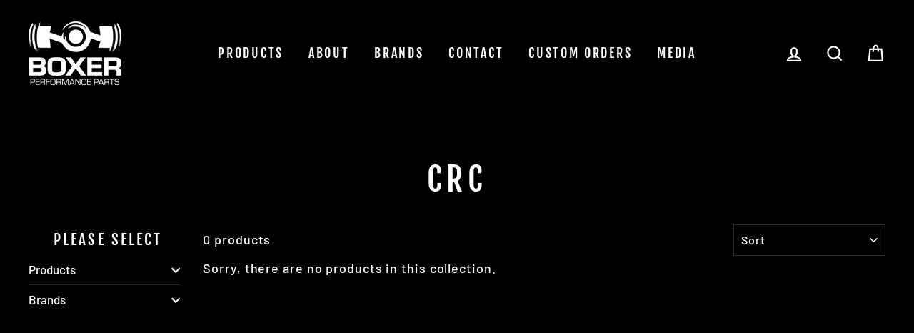

--- FILE ---
content_type: text/html; charset=utf-8
request_url: https://www.boxerperformanceparts.com.au/collections/crc
body_size: 49515
content:
<!doctype html>
<html class="no-js" lang="en">
<head>


  <meta charset="utf-8">
  <meta http-equiv="X-UA-Compatible" content="IE=edge,chrome=1">
  <meta name="viewport" content="width=device-width,initial-scale=1">
  <meta name="theme-color" content="#e52525">
  <link rel="canonical" href="https://www.boxerperformanceparts.com.au/collections/crc">
  <meta name="format-detection" content="telephone=no"><link rel="shortcut icon" href="//www.boxerperformanceparts.com.au/cdn/shop/files/Boxer_32x32.jpg?v=1613700510" type="image/png" />
  <title>CRC
&ndash; Boxer Performance Parts
</title><meta property="og:site_name" content="Boxer Performance Parts">
  <meta property="og:url" content="https://www.boxerperformanceparts.com.au/collections/crc">
  <meta property="og:title" content="CRC">
  <meta property="og:type" content="website">
  <meta property="og:description" content="Boxer Performance Parts"><meta property="og:image" content="http://www.boxerperformanceparts.com.au/cdn/shop/collections/CRC-logo_1200x630.png?v=1603491729">
  <meta property="og:image:secure_url" content="https://www.boxerperformanceparts.com.au/cdn/shop/collections/CRC-logo_1200x630.png?v=1603491729">
  <meta name="twitter:site" content="@sjautomotive">
  <meta name="twitter:card" content="summary_large_image">
  <meta name="twitter:title" content="CRC">
  <meta name="twitter:description" content="Boxer Performance Parts">


  <style data-shopify>
  @font-face {
  font-family: "Fjalla One";
  font-weight: 400;
  font-style: normal;
  src: url("//www.boxerperformanceparts.com.au/cdn/fonts/fjalla_one/fjallaone_n4.262edaf1abaf5ed669f7ecd26fc3e24707a0ad85.woff2") format("woff2"),
       url("//www.boxerperformanceparts.com.au/cdn/fonts/fjalla_one/fjallaone_n4.f67f40342efd2b34cae019d50b4b5c4da6fc5da7.woff") format("woff");
}

  @font-face {
  font-family: Barlow;
  font-weight: 500;
  font-style: normal;
  src: url("//www.boxerperformanceparts.com.au/cdn/fonts/barlow/barlow_n5.a193a1990790eba0cc5cca569d23799830e90f07.woff2") format("woff2"),
       url("//www.boxerperformanceparts.com.au/cdn/fonts/barlow/barlow_n5.ae31c82169b1dc0715609b8cc6a610b917808358.woff") format("woff");
}


  @font-face {
  font-family: Barlow;
  font-weight: 600;
  font-style: normal;
  src: url("//www.boxerperformanceparts.com.au/cdn/fonts/barlow/barlow_n6.329f582a81f63f125e63c20a5a80ae9477df68e1.woff2") format("woff2"),
       url("//www.boxerperformanceparts.com.au/cdn/fonts/barlow/barlow_n6.0163402e36247bcb8b02716880d0b39568412e9e.woff") format("woff");
}

  @font-face {
  font-family: Barlow;
  font-weight: 500;
  font-style: italic;
  src: url("//www.boxerperformanceparts.com.au/cdn/fonts/barlow/barlow_i5.714d58286997b65cd479af615cfa9bb0a117a573.woff2") format("woff2"),
       url("//www.boxerperformanceparts.com.au/cdn/fonts/barlow/barlow_i5.0120f77e6447d3b5df4bbec8ad8c2d029d87fb21.woff") format("woff");
}

  @font-face {
  font-family: Barlow;
  font-weight: 600;
  font-style: italic;
  src: url("//www.boxerperformanceparts.com.au/cdn/fonts/barlow/barlow_i6.5a22bd20fb27bad4d7674cc6e666fb9c77d813bb.woff2") format("woff2"),
       url("//www.boxerperformanceparts.com.au/cdn/fonts/barlow/barlow_i6.1c8787fcb59f3add01a87f21b38c7ef797e3b3a1.woff") format("woff");
}

</style>

  <link href="//www.boxerperformanceparts.com.au/cdn/shop/t/29/assets/theme.scss.css?v=65294904515892080511759333533" rel="stylesheet" type="text/css" media="all" />
  <link href="//www.boxerperformanceparts.com.au/cdn/shop/t/29/assets/custom.css?v=125360879860629028731706662946" rel="stylesheet" type="text/css" media="all" />
  <link href="//www.boxerperformanceparts.com.au/cdn/shop/t/29/assets/slick.css?v=114524093554999131451706662946" rel="stylesheet" type="text/css" media="all" />
<link href="//www.boxerperformanceparts.com.au/cdn/shop/t/29/assets/slick-theme.css?v=9794425329752138151706662946" rel="stylesheet" type="text/css" media="all" />

  
  <style data-shopify>
    .collection-item__title {
      font-size: 18.4px;
    }

    @media screen and (min-width: 769px) {
      .collection-item__title {
        font-size: 23px;
      }
    }
  </style>

  <script>
    document.documentElement.className = document.documentElement.className.replace('no-js', 'js');

    window.theme = window.theme || {};
    theme.strings = {
      addToCart: "Add to cart",
      soldOut: "Special Order",
      unavailable: "Unavailable",
      stockLabel: "Only [count] items in stock!",
      willNotShipUntil: "Will not ship until [date]",
      willBeInStockAfter: "Will be in stock after [date]",
      waitingForStock: "Inventory on the way",
      savePrice: "Save [saved_amount]",
      cartEmpty: "Your cart is currently empty.",
      cartTermsConfirmation: "You must agree with the terms and conditions of sales to check out"
    };
    theme.settings = {
      dynamicVariantsEnable: true,
      dynamicVariantType: "button",
      cartType: "drawer",
      currenciesEnabled: false,
      nativeMultiCurrency: 4 > 1 ? true : false,
      moneyFormat: "${{amount}}",
      saveType: "dollar",
      recentlyViewedEnabled: false,
      predictiveSearch: true,
      predictiveSearchType: "product,article,page",
      inventoryThreshold: 10,
      quickView: true,
      themeName: 'Impulse',
      themeVersion: "2.5.3"
    };
  </script>

  <script>window.performance && window.performance.mark && window.performance.mark('shopify.content_for_header.start');</script><meta name="facebook-domain-verification" content="b3ateiqrm0atvnohq9i12lnmobro31">
<meta id="shopify-digital-wallet" name="shopify-digital-wallet" content="/24178425952/digital_wallets/dialog">
<meta name="shopify-checkout-api-token" content="5283e86785119e912b0fab7bc4b6fcf3">
<meta id="in-context-paypal-metadata" data-shop-id="24178425952" data-venmo-supported="false" data-environment="production" data-locale="en_US" data-paypal-v4="true" data-currency="AUD">
<link rel="alternate" type="application/atom+xml" title="Feed" href="/collections/crc.atom" />
<link rel="alternate" type="application/json+oembed" href="https://www.boxerperformanceparts.com.au/collections/crc.oembed">
<script async="async" src="/checkouts/internal/preloads.js?locale=en-AU"></script>
<link rel="preconnect" href="https://shop.app" crossorigin="anonymous">
<script async="async" src="https://shop.app/checkouts/internal/preloads.js?locale=en-AU&shop_id=24178425952" crossorigin="anonymous"></script>
<script id="apple-pay-shop-capabilities" type="application/json">{"shopId":24178425952,"countryCode":"AU","currencyCode":"AUD","merchantCapabilities":["supports3DS"],"merchantId":"gid:\/\/shopify\/Shop\/24178425952","merchantName":"Boxer Performance Parts","requiredBillingContactFields":["postalAddress","email"],"requiredShippingContactFields":["postalAddress","email"],"shippingType":"shipping","supportedNetworks":["visa","masterCard","amex","jcb"],"total":{"type":"pending","label":"Boxer Performance Parts","amount":"1.00"},"shopifyPaymentsEnabled":true,"supportsSubscriptions":true}</script>
<script id="shopify-features" type="application/json">{"accessToken":"5283e86785119e912b0fab7bc4b6fcf3","betas":["rich-media-storefront-analytics"],"domain":"www.boxerperformanceparts.com.au","predictiveSearch":true,"shopId":24178425952,"locale":"en"}</script>
<script>var Shopify = Shopify || {};
Shopify.shop = "boxer-performance-parts.myshopify.com";
Shopify.locale = "en";
Shopify.currency = {"active":"AUD","rate":"1.0"};
Shopify.country = "AU";
Shopify.theme = {"name":"Copy of Boxer Live Current Afterpay Test","id":136582594709,"schema_name":"Impulse","schema_version":"2.5.3","theme_store_id":857,"role":"main"};
Shopify.theme.handle = "null";
Shopify.theme.style = {"id":null,"handle":null};
Shopify.cdnHost = "www.boxerperformanceparts.com.au/cdn";
Shopify.routes = Shopify.routes || {};
Shopify.routes.root = "/";</script>
<script type="module">!function(o){(o.Shopify=o.Shopify||{}).modules=!0}(window);</script>
<script>!function(o){function n(){var o=[];function n(){o.push(Array.prototype.slice.apply(arguments))}return n.q=o,n}var t=o.Shopify=o.Shopify||{};t.loadFeatures=n(),t.autoloadFeatures=n()}(window);</script>
<script>
  window.ShopifyPay = window.ShopifyPay || {};
  window.ShopifyPay.apiHost = "shop.app\/pay";
  window.ShopifyPay.redirectState = null;
</script>
<script id="shop-js-analytics" type="application/json">{"pageType":"collection"}</script>
<script defer="defer" async type="module" src="//www.boxerperformanceparts.com.au/cdn/shopifycloud/shop-js/modules/v2/client.init-shop-cart-sync_BdyHc3Nr.en.esm.js"></script>
<script defer="defer" async type="module" src="//www.boxerperformanceparts.com.au/cdn/shopifycloud/shop-js/modules/v2/chunk.common_Daul8nwZ.esm.js"></script>
<script type="module">
  await import("//www.boxerperformanceparts.com.au/cdn/shopifycloud/shop-js/modules/v2/client.init-shop-cart-sync_BdyHc3Nr.en.esm.js");
await import("//www.boxerperformanceparts.com.au/cdn/shopifycloud/shop-js/modules/v2/chunk.common_Daul8nwZ.esm.js");

  window.Shopify.SignInWithShop?.initShopCartSync?.({"fedCMEnabled":true,"windoidEnabled":true});

</script>
<script>
  window.Shopify = window.Shopify || {};
  if (!window.Shopify.featureAssets) window.Shopify.featureAssets = {};
  window.Shopify.featureAssets['shop-js'] = {"shop-cart-sync":["modules/v2/client.shop-cart-sync_QYOiDySF.en.esm.js","modules/v2/chunk.common_Daul8nwZ.esm.js"],"init-fed-cm":["modules/v2/client.init-fed-cm_DchLp9rc.en.esm.js","modules/v2/chunk.common_Daul8nwZ.esm.js"],"shop-button":["modules/v2/client.shop-button_OV7bAJc5.en.esm.js","modules/v2/chunk.common_Daul8nwZ.esm.js"],"init-windoid":["modules/v2/client.init-windoid_DwxFKQ8e.en.esm.js","modules/v2/chunk.common_Daul8nwZ.esm.js"],"shop-cash-offers":["modules/v2/client.shop-cash-offers_DWtL6Bq3.en.esm.js","modules/v2/chunk.common_Daul8nwZ.esm.js","modules/v2/chunk.modal_CQq8HTM6.esm.js"],"shop-toast-manager":["modules/v2/client.shop-toast-manager_CX9r1SjA.en.esm.js","modules/v2/chunk.common_Daul8nwZ.esm.js"],"init-shop-email-lookup-coordinator":["modules/v2/client.init-shop-email-lookup-coordinator_UhKnw74l.en.esm.js","modules/v2/chunk.common_Daul8nwZ.esm.js"],"pay-button":["modules/v2/client.pay-button_DzxNnLDY.en.esm.js","modules/v2/chunk.common_Daul8nwZ.esm.js"],"avatar":["modules/v2/client.avatar_BTnouDA3.en.esm.js"],"init-shop-cart-sync":["modules/v2/client.init-shop-cart-sync_BdyHc3Nr.en.esm.js","modules/v2/chunk.common_Daul8nwZ.esm.js"],"shop-login-button":["modules/v2/client.shop-login-button_D8B466_1.en.esm.js","modules/v2/chunk.common_Daul8nwZ.esm.js","modules/v2/chunk.modal_CQq8HTM6.esm.js"],"init-customer-accounts-sign-up":["modules/v2/client.init-customer-accounts-sign-up_C8fpPm4i.en.esm.js","modules/v2/client.shop-login-button_D8B466_1.en.esm.js","modules/v2/chunk.common_Daul8nwZ.esm.js","modules/v2/chunk.modal_CQq8HTM6.esm.js"],"init-shop-for-new-customer-accounts":["modules/v2/client.init-shop-for-new-customer-accounts_CVTO0Ztu.en.esm.js","modules/v2/client.shop-login-button_D8B466_1.en.esm.js","modules/v2/chunk.common_Daul8nwZ.esm.js","modules/v2/chunk.modal_CQq8HTM6.esm.js"],"init-customer-accounts":["modules/v2/client.init-customer-accounts_dRgKMfrE.en.esm.js","modules/v2/client.shop-login-button_D8B466_1.en.esm.js","modules/v2/chunk.common_Daul8nwZ.esm.js","modules/v2/chunk.modal_CQq8HTM6.esm.js"],"shop-follow-button":["modules/v2/client.shop-follow-button_CkZpjEct.en.esm.js","modules/v2/chunk.common_Daul8nwZ.esm.js","modules/v2/chunk.modal_CQq8HTM6.esm.js"],"lead-capture":["modules/v2/client.lead-capture_BntHBhfp.en.esm.js","modules/v2/chunk.common_Daul8nwZ.esm.js","modules/v2/chunk.modal_CQq8HTM6.esm.js"],"checkout-modal":["modules/v2/client.checkout-modal_CfxcYbTm.en.esm.js","modules/v2/chunk.common_Daul8nwZ.esm.js","modules/v2/chunk.modal_CQq8HTM6.esm.js"],"shop-login":["modules/v2/client.shop-login_Da4GZ2H6.en.esm.js","modules/v2/chunk.common_Daul8nwZ.esm.js","modules/v2/chunk.modal_CQq8HTM6.esm.js"],"payment-terms":["modules/v2/client.payment-terms_MV4M3zvL.en.esm.js","modules/v2/chunk.common_Daul8nwZ.esm.js","modules/v2/chunk.modal_CQq8HTM6.esm.js"]};
</script>
<script>(function() {
  var isLoaded = false;
  function asyncLoad() {
    if (isLoaded) return;
    isLoaded = true;
    var urls = ["https:\/\/instafeed.nfcube.com\/cdn\/b42ac6b871a29975fb4bab07f7e8d869.js?shop=boxer-performance-parts.myshopify.com","https:\/\/searchly-themes-v2.s3-us-west-1.amazonaws.com\/common_files\/assets\/searchly-order-analytics.js?version=1622561661022\u0026shop=boxer-performance-parts.myshopify.com","https:\/\/static.klaviyo.com\/onsite\/js\/WWG9Cv\/klaviyo.js?company_id=WWG9Cv\u0026shop=boxer-performance-parts.myshopify.com"];
    for (var i = 0; i < urls.length; i++) {
      var s = document.createElement('script');
      s.type = 'text/javascript';
      s.async = true;
      s.src = urls[i];
      var x = document.getElementsByTagName('script')[0];
      x.parentNode.insertBefore(s, x);
    }
  };
  if(window.attachEvent) {
    window.attachEvent('onload', asyncLoad);
  } else {
    window.addEventListener('load', asyncLoad, false);
  }
})();</script>
<script id="__st">var __st={"a":24178425952,"offset":37800,"reqid":"9fe68041-99a8-4731-bb43-a4f747bb1bb9-1768968930","pageurl":"www.boxerperformanceparts.com.au\/collections\/crc","u":"9d002042275c","p":"collection","rtyp":"collection","rid":228599333013};</script>
<script>window.ShopifyPaypalV4VisibilityTracking = true;</script>
<script id="captcha-bootstrap">!function(){'use strict';const t='contact',e='account',n='new_comment',o=[[t,t],['blogs',n],['comments',n],[t,'customer']],c=[[e,'customer_login'],[e,'guest_login'],[e,'recover_customer_password'],[e,'create_customer']],r=t=>t.map((([t,e])=>`form[action*='/${t}']:not([data-nocaptcha='true']) input[name='form_type'][value='${e}']`)).join(','),a=t=>()=>t?[...document.querySelectorAll(t)].map((t=>t.form)):[];function s(){const t=[...o],e=r(t);return a(e)}const i='password',u='form_key',d=['recaptcha-v3-token','g-recaptcha-response','h-captcha-response',i],f=()=>{try{return window.sessionStorage}catch{return}},m='__shopify_v',_=t=>t.elements[u];function p(t,e,n=!1){try{const o=window.sessionStorage,c=JSON.parse(o.getItem(e)),{data:r}=function(t){const{data:e,action:n}=t;return t[m]||n?{data:e,action:n}:{data:t,action:n}}(c);for(const[e,n]of Object.entries(r))t.elements[e]&&(t.elements[e].value=n);n&&o.removeItem(e)}catch(o){console.error('form repopulation failed',{error:o})}}const l='form_type',E='cptcha';function T(t){t.dataset[E]=!0}const w=window,h=w.document,L='Shopify',v='ce_forms',y='captcha';let A=!1;((t,e)=>{const n=(g='f06e6c50-85a8-45c8-87d0-21a2b65856fe',I='https://cdn.shopify.com/shopifycloud/storefront-forms-hcaptcha/ce_storefront_forms_captcha_hcaptcha.v1.5.2.iife.js',D={infoText:'Protected by hCaptcha',privacyText:'Privacy',termsText:'Terms'},(t,e,n)=>{const o=w[L][v],c=o.bindForm;if(c)return c(t,g,e,D).then(n);var r;o.q.push([[t,g,e,D],n]),r=I,A||(h.body.append(Object.assign(h.createElement('script'),{id:'captcha-provider',async:!0,src:r})),A=!0)});var g,I,D;w[L]=w[L]||{},w[L][v]=w[L][v]||{},w[L][v].q=[],w[L][y]=w[L][y]||{},w[L][y].protect=function(t,e){n(t,void 0,e),T(t)},Object.freeze(w[L][y]),function(t,e,n,w,h,L){const[v,y,A,g]=function(t,e,n){const i=e?o:[],u=t?c:[],d=[...i,...u],f=r(d),m=r(i),_=r(d.filter((([t,e])=>n.includes(e))));return[a(f),a(m),a(_),s()]}(w,h,L),I=t=>{const e=t.target;return e instanceof HTMLFormElement?e:e&&e.form},D=t=>v().includes(t);t.addEventListener('submit',(t=>{const e=I(t);if(!e)return;const n=D(e)&&!e.dataset.hcaptchaBound&&!e.dataset.recaptchaBound,o=_(e),c=g().includes(e)&&(!o||!o.value);(n||c)&&t.preventDefault(),c&&!n&&(function(t){try{if(!f())return;!function(t){const e=f();if(!e)return;const n=_(t);if(!n)return;const o=n.value;o&&e.removeItem(o)}(t);const e=Array.from(Array(32),(()=>Math.random().toString(36)[2])).join('');!function(t,e){_(t)||t.append(Object.assign(document.createElement('input'),{type:'hidden',name:u})),t.elements[u].value=e}(t,e),function(t,e){const n=f();if(!n)return;const o=[...t.querySelectorAll(`input[type='${i}']`)].map((({name:t})=>t)),c=[...d,...o],r={};for(const[a,s]of new FormData(t).entries())c.includes(a)||(r[a]=s);n.setItem(e,JSON.stringify({[m]:1,action:t.action,data:r}))}(t,e)}catch(e){console.error('failed to persist form',e)}}(e),e.submit())}));const S=(t,e)=>{t&&!t.dataset[E]&&(n(t,e.some((e=>e===t))),T(t))};for(const o of['focusin','change'])t.addEventListener(o,(t=>{const e=I(t);D(e)&&S(e,y())}));const B=e.get('form_key'),M=e.get(l),P=B&&M;t.addEventListener('DOMContentLoaded',(()=>{const t=y();if(P)for(const e of t)e.elements[l].value===M&&p(e,B);[...new Set([...A(),...v().filter((t=>'true'===t.dataset.shopifyCaptcha))])].forEach((e=>S(e,t)))}))}(h,new URLSearchParams(w.location.search),n,t,e,['guest_login'])})(!0,!0)}();</script>
<script integrity="sha256-4kQ18oKyAcykRKYeNunJcIwy7WH5gtpwJnB7kiuLZ1E=" data-source-attribution="shopify.loadfeatures" defer="defer" src="//www.boxerperformanceparts.com.au/cdn/shopifycloud/storefront/assets/storefront/load_feature-a0a9edcb.js" crossorigin="anonymous"></script>
<script crossorigin="anonymous" defer="defer" src="//www.boxerperformanceparts.com.au/cdn/shopifycloud/storefront/assets/shopify_pay/storefront-65b4c6d7.js?v=20250812"></script>
<script data-source-attribution="shopify.dynamic_checkout.dynamic.init">var Shopify=Shopify||{};Shopify.PaymentButton=Shopify.PaymentButton||{isStorefrontPortableWallets:!0,init:function(){window.Shopify.PaymentButton.init=function(){};var t=document.createElement("script");t.src="https://www.boxerperformanceparts.com.au/cdn/shopifycloud/portable-wallets/latest/portable-wallets.en.js",t.type="module",document.head.appendChild(t)}};
</script>
<script data-source-attribution="shopify.dynamic_checkout.buyer_consent">
  function portableWalletsHideBuyerConsent(e){var t=document.getElementById("shopify-buyer-consent"),n=document.getElementById("shopify-subscription-policy-button");t&&n&&(t.classList.add("hidden"),t.setAttribute("aria-hidden","true"),n.removeEventListener("click",e))}function portableWalletsShowBuyerConsent(e){var t=document.getElementById("shopify-buyer-consent"),n=document.getElementById("shopify-subscription-policy-button");t&&n&&(t.classList.remove("hidden"),t.removeAttribute("aria-hidden"),n.addEventListener("click",e))}window.Shopify?.PaymentButton&&(window.Shopify.PaymentButton.hideBuyerConsent=portableWalletsHideBuyerConsent,window.Shopify.PaymentButton.showBuyerConsent=portableWalletsShowBuyerConsent);
</script>
<script data-source-attribution="shopify.dynamic_checkout.cart.bootstrap">document.addEventListener("DOMContentLoaded",(function(){function t(){return document.querySelector("shopify-accelerated-checkout-cart, shopify-accelerated-checkout")}if(t())Shopify.PaymentButton.init();else{new MutationObserver((function(e,n){t()&&(Shopify.PaymentButton.init(),n.disconnect())})).observe(document.body,{childList:!0,subtree:!0})}}));
</script>
<link id="shopify-accelerated-checkout-styles" rel="stylesheet" media="screen" href="https://www.boxerperformanceparts.com.au/cdn/shopifycloud/portable-wallets/latest/accelerated-checkout-backwards-compat.css" crossorigin="anonymous">
<style id="shopify-accelerated-checkout-cart">
        #shopify-buyer-consent {
  margin-top: 1em;
  display: inline-block;
  width: 100%;
}

#shopify-buyer-consent.hidden {
  display: none;
}

#shopify-subscription-policy-button {
  background: none;
  border: none;
  padding: 0;
  text-decoration: underline;
  font-size: inherit;
  cursor: pointer;
}

#shopify-subscription-policy-button::before {
  box-shadow: none;
}

      </style>

<script>window.performance && window.performance.mark && window.performance.mark('shopify.content_for_header.end');</script>

  <script src="//www.boxerperformanceparts.com.au/cdn/shop/t/29/assets/vendor-scripts-v5.js" defer="defer"></script>

  

  <script src="//www.boxerperformanceparts.com.au/cdn/shop/t/29/assets/theme.js?v=131194041399854283061706662946" defer="defer"></script><script src="https://ajax.googleapis.com/ajax/libs/jquery/3.4.1/jquery.min.js"></script> 
<script src="//www.boxerperformanceparts.com.au/cdn/shop/t/29/assets/slick.js?v=35915215796003984031706662946" type="text/javascript"></script>
<script>
  $(document).ready(function(){

    $("ul#l1-tag-menu-5 li a").text(function () {
      return $(this).text().replace("Brochures & Memorabilia OEM", "Brochures & Memorabilia"); 
    });

    $("ul#l1-tag-menu-5 li a").text(function () {
      return $(this).text().replace("STI OEM", "STI"); 
    });

    $("ul#l2-tag-Engine-9 li a").text(function () {
      return $(this).text().replace("Motor Bearings", "Bearings"); 
    });

    $("ul#l2-tag-Engine-6 li a").text(function () {
      return $(this).text().replace("Gearbox Bearings", "Bearings"); 
    });

  });
</script>
  
 

<script>window.__pagefly_analytics_settings__={"acceptTracking":false};</script>
   <!-- "snippets/judgeme_core.liquid" was not rendered, the associated app was uninstalled -->
<script src="https://cdn.shopify.com/extensions/019b92df-1966-750c-943d-a8ced4b05ac2/option-cli3-369/assets/gpomain.js" type="text/javascript" defer="defer"></script>
<link href="https://monorail-edge.shopifysvc.com" rel="dns-prefetch">
<script>(function(){if ("sendBeacon" in navigator && "performance" in window) {try {var session_token_from_headers = performance.getEntriesByType('navigation')[0].serverTiming.find(x => x.name == '_s').description;} catch {var session_token_from_headers = undefined;}var session_cookie_matches = document.cookie.match(/_shopify_s=([^;]*)/);var session_token_from_cookie = session_cookie_matches && session_cookie_matches.length === 2 ? session_cookie_matches[1] : "";var session_token = session_token_from_headers || session_token_from_cookie || "";function handle_abandonment_event(e) {var entries = performance.getEntries().filter(function(entry) {return /monorail-edge.shopifysvc.com/.test(entry.name);});if (!window.abandonment_tracked && entries.length === 0) {window.abandonment_tracked = true;var currentMs = Date.now();var navigation_start = performance.timing.navigationStart;var payload = {shop_id: 24178425952,url: window.location.href,navigation_start,duration: currentMs - navigation_start,session_token,page_type: "collection"};window.navigator.sendBeacon("https://monorail-edge.shopifysvc.com/v1/produce", JSON.stringify({schema_id: "online_store_buyer_site_abandonment/1.1",payload: payload,metadata: {event_created_at_ms: currentMs,event_sent_at_ms: currentMs}}));}}window.addEventListener('pagehide', handle_abandonment_event);}}());</script>
<script id="web-pixels-manager-setup">(function e(e,d,r,n,o){if(void 0===o&&(o={}),!Boolean(null===(a=null===(i=window.Shopify)||void 0===i?void 0:i.analytics)||void 0===a?void 0:a.replayQueue)){var i,a;window.Shopify=window.Shopify||{};var t=window.Shopify;t.analytics=t.analytics||{};var s=t.analytics;s.replayQueue=[],s.publish=function(e,d,r){return s.replayQueue.push([e,d,r]),!0};try{self.performance.mark("wpm:start")}catch(e){}var l=function(){var e={modern:/Edge?\/(1{2}[4-9]|1[2-9]\d|[2-9]\d{2}|\d{4,})\.\d+(\.\d+|)|Firefox\/(1{2}[4-9]|1[2-9]\d|[2-9]\d{2}|\d{4,})\.\d+(\.\d+|)|Chrom(ium|e)\/(9{2}|\d{3,})\.\d+(\.\d+|)|(Maci|X1{2}).+ Version\/(15\.\d+|(1[6-9]|[2-9]\d|\d{3,})\.\d+)([,.]\d+|)( \(\w+\)|)( Mobile\/\w+|) Safari\/|Chrome.+OPR\/(9{2}|\d{3,})\.\d+\.\d+|(CPU[ +]OS|iPhone[ +]OS|CPU[ +]iPhone|CPU IPhone OS|CPU iPad OS)[ +]+(15[._]\d+|(1[6-9]|[2-9]\d|\d{3,})[._]\d+)([._]\d+|)|Android:?[ /-](13[3-9]|1[4-9]\d|[2-9]\d{2}|\d{4,})(\.\d+|)(\.\d+|)|Android.+Firefox\/(13[5-9]|1[4-9]\d|[2-9]\d{2}|\d{4,})\.\d+(\.\d+|)|Android.+Chrom(ium|e)\/(13[3-9]|1[4-9]\d|[2-9]\d{2}|\d{4,})\.\d+(\.\d+|)|SamsungBrowser\/([2-9]\d|\d{3,})\.\d+/,legacy:/Edge?\/(1[6-9]|[2-9]\d|\d{3,})\.\d+(\.\d+|)|Firefox\/(5[4-9]|[6-9]\d|\d{3,})\.\d+(\.\d+|)|Chrom(ium|e)\/(5[1-9]|[6-9]\d|\d{3,})\.\d+(\.\d+|)([\d.]+$|.*Safari\/(?![\d.]+ Edge\/[\d.]+$))|(Maci|X1{2}).+ Version\/(10\.\d+|(1[1-9]|[2-9]\d|\d{3,})\.\d+)([,.]\d+|)( \(\w+\)|)( Mobile\/\w+|) Safari\/|Chrome.+OPR\/(3[89]|[4-9]\d|\d{3,})\.\d+\.\d+|(CPU[ +]OS|iPhone[ +]OS|CPU[ +]iPhone|CPU IPhone OS|CPU iPad OS)[ +]+(10[._]\d+|(1[1-9]|[2-9]\d|\d{3,})[._]\d+)([._]\d+|)|Android:?[ /-](13[3-9]|1[4-9]\d|[2-9]\d{2}|\d{4,})(\.\d+|)(\.\d+|)|Mobile Safari.+OPR\/([89]\d|\d{3,})\.\d+\.\d+|Android.+Firefox\/(13[5-9]|1[4-9]\d|[2-9]\d{2}|\d{4,})\.\d+(\.\d+|)|Android.+Chrom(ium|e)\/(13[3-9]|1[4-9]\d|[2-9]\d{2}|\d{4,})\.\d+(\.\d+|)|Android.+(UC? ?Browser|UCWEB|U3)[ /]?(15\.([5-9]|\d{2,})|(1[6-9]|[2-9]\d|\d{3,})\.\d+)\.\d+|SamsungBrowser\/(5\.\d+|([6-9]|\d{2,})\.\d+)|Android.+MQ{2}Browser\/(14(\.(9|\d{2,})|)|(1[5-9]|[2-9]\d|\d{3,})(\.\d+|))(\.\d+|)|K[Aa][Ii]OS\/(3\.\d+|([4-9]|\d{2,})\.\d+)(\.\d+|)/},d=e.modern,r=e.legacy,n=navigator.userAgent;return n.match(d)?"modern":n.match(r)?"legacy":"unknown"}(),u="modern"===l?"modern":"legacy",c=(null!=n?n:{modern:"",legacy:""})[u],f=function(e){return[e.baseUrl,"/wpm","/b",e.hashVersion,"modern"===e.buildTarget?"m":"l",".js"].join("")}({baseUrl:d,hashVersion:r,buildTarget:u}),m=function(e){var d=e.version,r=e.bundleTarget,n=e.surface,o=e.pageUrl,i=e.monorailEndpoint;return{emit:function(e){var a=e.status,t=e.errorMsg,s=(new Date).getTime(),l=JSON.stringify({metadata:{event_sent_at_ms:s},events:[{schema_id:"web_pixels_manager_load/3.1",payload:{version:d,bundle_target:r,page_url:o,status:a,surface:n,error_msg:t},metadata:{event_created_at_ms:s}}]});if(!i)return console&&console.warn&&console.warn("[Web Pixels Manager] No Monorail endpoint provided, skipping logging."),!1;try{return self.navigator.sendBeacon.bind(self.navigator)(i,l)}catch(e){}var u=new XMLHttpRequest;try{return u.open("POST",i,!0),u.setRequestHeader("Content-Type","text/plain"),u.send(l),!0}catch(e){return console&&console.warn&&console.warn("[Web Pixels Manager] Got an unhandled error while logging to Monorail."),!1}}}}({version:r,bundleTarget:l,surface:e.surface,pageUrl:self.location.href,monorailEndpoint:e.monorailEndpoint});try{o.browserTarget=l,function(e){var d=e.src,r=e.async,n=void 0===r||r,o=e.onload,i=e.onerror,a=e.sri,t=e.scriptDataAttributes,s=void 0===t?{}:t,l=document.createElement("script"),u=document.querySelector("head"),c=document.querySelector("body");if(l.async=n,l.src=d,a&&(l.integrity=a,l.crossOrigin="anonymous"),s)for(var f in s)if(Object.prototype.hasOwnProperty.call(s,f))try{l.dataset[f]=s[f]}catch(e){}if(o&&l.addEventListener("load",o),i&&l.addEventListener("error",i),u)u.appendChild(l);else{if(!c)throw new Error("Did not find a head or body element to append the script");c.appendChild(l)}}({src:f,async:!0,onload:function(){if(!function(){var e,d;return Boolean(null===(d=null===(e=window.Shopify)||void 0===e?void 0:e.analytics)||void 0===d?void 0:d.initialized)}()){var d=window.webPixelsManager.init(e)||void 0;if(d){var r=window.Shopify.analytics;r.replayQueue.forEach((function(e){var r=e[0],n=e[1],o=e[2];d.publishCustomEvent(r,n,o)})),r.replayQueue=[],r.publish=d.publishCustomEvent,r.visitor=d.visitor,r.initialized=!0}}},onerror:function(){return m.emit({status:"failed",errorMsg:"".concat(f," has failed to load")})},sri:function(e){var d=/^sha384-[A-Za-z0-9+/=]+$/;return"string"==typeof e&&d.test(e)}(c)?c:"",scriptDataAttributes:o}),m.emit({status:"loading"})}catch(e){m.emit({status:"failed",errorMsg:(null==e?void 0:e.message)||"Unknown error"})}}})({shopId: 24178425952,storefrontBaseUrl: "https://www.boxerperformanceparts.com.au",extensionsBaseUrl: "https://extensions.shopifycdn.com/cdn/shopifycloud/web-pixels-manager",monorailEndpoint: "https://monorail-edge.shopifysvc.com/unstable/produce_batch",surface: "storefront-renderer",enabledBetaFlags: ["2dca8a86"],webPixelsConfigList: [{"id":"274137237","configuration":"{\"pixel_id\":\"1403519756706809\",\"pixel_type\":\"facebook_pixel\",\"metaapp_system_user_token\":\"-\"}","eventPayloadVersion":"v1","runtimeContext":"OPEN","scriptVersion":"ca16bc87fe92b6042fbaa3acc2fbdaa6","type":"APP","apiClientId":2329312,"privacyPurposes":["ANALYTICS","MARKETING","SALE_OF_DATA"],"dataSharingAdjustments":{"protectedCustomerApprovalScopes":["read_customer_address","read_customer_email","read_customer_name","read_customer_personal_data","read_customer_phone"]}},{"id":"88047765","eventPayloadVersion":"v1","runtimeContext":"LAX","scriptVersion":"1","type":"CUSTOM","privacyPurposes":["ANALYTICS"],"name":"Google Analytics tag (migrated)"},{"id":"shopify-app-pixel","configuration":"{}","eventPayloadVersion":"v1","runtimeContext":"STRICT","scriptVersion":"0450","apiClientId":"shopify-pixel","type":"APP","privacyPurposes":["ANALYTICS","MARKETING"]},{"id":"shopify-custom-pixel","eventPayloadVersion":"v1","runtimeContext":"LAX","scriptVersion":"0450","apiClientId":"shopify-pixel","type":"CUSTOM","privacyPurposes":["ANALYTICS","MARKETING"]}],isMerchantRequest: false,initData: {"shop":{"name":"Boxer Performance Parts","paymentSettings":{"currencyCode":"AUD"},"myshopifyDomain":"boxer-performance-parts.myshopify.com","countryCode":"AU","storefrontUrl":"https:\/\/www.boxerperformanceparts.com.au"},"customer":null,"cart":null,"checkout":null,"productVariants":[],"purchasingCompany":null},},"https://www.boxerperformanceparts.com.au/cdn","fcfee988w5aeb613cpc8e4bc33m6693e112",{"modern":"","legacy":""},{"shopId":"24178425952","storefrontBaseUrl":"https:\/\/www.boxerperformanceparts.com.au","extensionBaseUrl":"https:\/\/extensions.shopifycdn.com\/cdn\/shopifycloud\/web-pixels-manager","surface":"storefront-renderer","enabledBetaFlags":"[\"2dca8a86\"]","isMerchantRequest":"false","hashVersion":"fcfee988w5aeb613cpc8e4bc33m6693e112","publish":"custom","events":"[[\"page_viewed\",{}],[\"collection_viewed\",{\"collection\":{\"id\":\"228599333013\",\"title\":\"CRC\",\"productVariants\":[]}}]]"});</script><script>
  window.ShopifyAnalytics = window.ShopifyAnalytics || {};
  window.ShopifyAnalytics.meta = window.ShopifyAnalytics.meta || {};
  window.ShopifyAnalytics.meta.currency = 'AUD';
  var meta = {"products":[],"page":{"pageType":"collection","resourceType":"collection","resourceId":228599333013,"requestId":"9fe68041-99a8-4731-bb43-a4f747bb1bb9-1768968930"}};
  for (var attr in meta) {
    window.ShopifyAnalytics.meta[attr] = meta[attr];
  }
</script>
<script class="analytics">
  (function () {
    var customDocumentWrite = function(content) {
      var jquery = null;

      if (window.jQuery) {
        jquery = window.jQuery;
      } else if (window.Checkout && window.Checkout.$) {
        jquery = window.Checkout.$;
      }

      if (jquery) {
        jquery('body').append(content);
      }
    };

    var hasLoggedConversion = function(token) {
      if (token) {
        return document.cookie.indexOf('loggedConversion=' + token) !== -1;
      }
      return false;
    }

    var setCookieIfConversion = function(token) {
      if (token) {
        var twoMonthsFromNow = new Date(Date.now());
        twoMonthsFromNow.setMonth(twoMonthsFromNow.getMonth() + 2);

        document.cookie = 'loggedConversion=' + token + '; expires=' + twoMonthsFromNow;
      }
    }

    var trekkie = window.ShopifyAnalytics.lib = window.trekkie = window.trekkie || [];
    if (trekkie.integrations) {
      return;
    }
    trekkie.methods = [
      'identify',
      'page',
      'ready',
      'track',
      'trackForm',
      'trackLink'
    ];
    trekkie.factory = function(method) {
      return function() {
        var args = Array.prototype.slice.call(arguments);
        args.unshift(method);
        trekkie.push(args);
        return trekkie;
      };
    };
    for (var i = 0; i < trekkie.methods.length; i++) {
      var key = trekkie.methods[i];
      trekkie[key] = trekkie.factory(key);
    }
    trekkie.load = function(config) {
      trekkie.config = config || {};
      trekkie.config.initialDocumentCookie = document.cookie;
      var first = document.getElementsByTagName('script')[0];
      var script = document.createElement('script');
      script.type = 'text/javascript';
      script.onerror = function(e) {
        var scriptFallback = document.createElement('script');
        scriptFallback.type = 'text/javascript';
        scriptFallback.onerror = function(error) {
                var Monorail = {
      produce: function produce(monorailDomain, schemaId, payload) {
        var currentMs = new Date().getTime();
        var event = {
          schema_id: schemaId,
          payload: payload,
          metadata: {
            event_created_at_ms: currentMs,
            event_sent_at_ms: currentMs
          }
        };
        return Monorail.sendRequest("https://" + monorailDomain + "/v1/produce", JSON.stringify(event));
      },
      sendRequest: function sendRequest(endpointUrl, payload) {
        // Try the sendBeacon API
        if (window && window.navigator && typeof window.navigator.sendBeacon === 'function' && typeof window.Blob === 'function' && !Monorail.isIos12()) {
          var blobData = new window.Blob([payload], {
            type: 'text/plain'
          });

          if (window.navigator.sendBeacon(endpointUrl, blobData)) {
            return true;
          } // sendBeacon was not successful

        } // XHR beacon

        var xhr = new XMLHttpRequest();

        try {
          xhr.open('POST', endpointUrl);
          xhr.setRequestHeader('Content-Type', 'text/plain');
          xhr.send(payload);
        } catch (e) {
          console.log(e);
        }

        return false;
      },
      isIos12: function isIos12() {
        return window.navigator.userAgent.lastIndexOf('iPhone; CPU iPhone OS 12_') !== -1 || window.navigator.userAgent.lastIndexOf('iPad; CPU OS 12_') !== -1;
      }
    };
    Monorail.produce('monorail-edge.shopifysvc.com',
      'trekkie_storefront_load_errors/1.1',
      {shop_id: 24178425952,
      theme_id: 136582594709,
      app_name: "storefront",
      context_url: window.location.href,
      source_url: "//www.boxerperformanceparts.com.au/cdn/s/trekkie.storefront.cd680fe47e6c39ca5d5df5f0a32d569bc48c0f27.min.js"});

        };
        scriptFallback.async = true;
        scriptFallback.src = '//www.boxerperformanceparts.com.au/cdn/s/trekkie.storefront.cd680fe47e6c39ca5d5df5f0a32d569bc48c0f27.min.js';
        first.parentNode.insertBefore(scriptFallback, first);
      };
      script.async = true;
      script.src = '//www.boxerperformanceparts.com.au/cdn/s/trekkie.storefront.cd680fe47e6c39ca5d5df5f0a32d569bc48c0f27.min.js';
      first.parentNode.insertBefore(script, first);
    };
    trekkie.load(
      {"Trekkie":{"appName":"storefront","development":false,"defaultAttributes":{"shopId":24178425952,"isMerchantRequest":null,"themeId":136582594709,"themeCityHash":"13424260510100793170","contentLanguage":"en","currency":"AUD","eventMetadataId":"a92c2037-2a01-4249-8a54-cbc4feb0bd38"},"isServerSideCookieWritingEnabled":true,"monorailRegion":"shop_domain","enabledBetaFlags":["65f19447"]},"Session Attribution":{},"S2S":{"facebookCapiEnabled":true,"source":"trekkie-storefront-renderer","apiClientId":580111}}
    );

    var loaded = false;
    trekkie.ready(function() {
      if (loaded) return;
      loaded = true;

      window.ShopifyAnalytics.lib = window.trekkie;

      var originalDocumentWrite = document.write;
      document.write = customDocumentWrite;
      try { window.ShopifyAnalytics.merchantGoogleAnalytics.call(this); } catch(error) {};
      document.write = originalDocumentWrite;

      window.ShopifyAnalytics.lib.page(null,{"pageType":"collection","resourceType":"collection","resourceId":228599333013,"requestId":"9fe68041-99a8-4731-bb43-a4f747bb1bb9-1768968930","shopifyEmitted":true});

      var match = window.location.pathname.match(/checkouts\/(.+)\/(thank_you|post_purchase)/)
      var token = match? match[1]: undefined;
      if (!hasLoggedConversion(token)) {
        setCookieIfConversion(token);
        window.ShopifyAnalytics.lib.track("Viewed Product Category",{"currency":"AUD","category":"Collection: crc","collectionName":"crc","collectionId":228599333013,"nonInteraction":true},undefined,undefined,{"shopifyEmitted":true});
      }
    });


        var eventsListenerScript = document.createElement('script');
        eventsListenerScript.async = true;
        eventsListenerScript.src = "//www.boxerperformanceparts.com.au/cdn/shopifycloud/storefront/assets/shop_events_listener-3da45d37.js";
        document.getElementsByTagName('head')[0].appendChild(eventsListenerScript);

})();</script>
  <script>
  if (!window.ga || (window.ga && typeof window.ga !== 'function')) {
    window.ga = function ga() {
      (window.ga.q = window.ga.q || []).push(arguments);
      if (window.Shopify && window.Shopify.analytics && typeof window.Shopify.analytics.publish === 'function') {
        window.Shopify.analytics.publish("ga_stub_called", {}, {sendTo: "google_osp_migration"});
      }
      console.error("Shopify's Google Analytics stub called with:", Array.from(arguments), "\nSee https://help.shopify.com/manual/promoting-marketing/pixels/pixel-migration#google for more information.");
    };
    if (window.Shopify && window.Shopify.analytics && typeof window.Shopify.analytics.publish === 'function') {
      window.Shopify.analytics.publish("ga_stub_initialized", {}, {sendTo: "google_osp_migration"});
    }
  }
</script>
<script
  defer
  src="https://www.boxerperformanceparts.com.au/cdn/shopifycloud/perf-kit/shopify-perf-kit-3.0.4.min.js"
  data-application="storefront-renderer"
  data-shop-id="24178425952"
  data-render-region="gcp-us-central1"
  data-page-type="collection"
  data-theme-instance-id="136582594709"
  data-theme-name="Impulse"
  data-theme-version="2.5.3"
  data-monorail-region="shop_domain"
  data-resource-timing-sampling-rate="10"
  data-shs="true"
  data-shs-beacon="true"
  data-shs-export-with-fetch="true"
  data-shs-logs-sample-rate="1"
  data-shs-beacon-endpoint="https://www.boxerperformanceparts.com.au/api/collect"
></script>
</head> 

<body class="template-collection" data-transitions="false">

  
  

  <a class="in-page-link visually-hidden skip-link" href="#MainContent">Skip to content</a>

  <div id="PageContainer" class="page-container">
    <div class="transition-body">

    <div id="shopify-section-header" class="shopify-section">




<div id="NavDrawer" class="drawer drawer--right">
  <div class="drawer__fixed-header drawer__fixed-header--full">
    <div class="drawer__header drawer__header--full appear-animation appear-delay-1">
      <div class="h2 drawer__title">
        

      </div>
      <div class="drawer__close">
        <button type="button" class="drawer__close-button js-drawer-close">
          <svg aria-hidden="true" focusable="false" role="presentation" class="icon icon-close" viewBox="0 0 64 64"><path d="M19 17.61l27.12 27.13m0-27.12L19 44.74"/></svg>
          <span class="icon__fallback-text">Close menu</span>
        </button>
      </div>
    </div>
  </div>
  <div class="drawer__inner">

    <ul class="mobile-nav mobile-nav--heading-style" role="navigation" aria-label="Primary">
      


        <li class="mobile-nav__item appear-animation appear-delay-2">
          
            <a href="/collections/all" class="mobile-nav__link mobile-nav__link--top-level" >Products</a>
          

          
        </li>
      


        <li class="mobile-nav__item appear-animation appear-delay-3">
          
            <a href="/pages/about-us" class="mobile-nav__link mobile-nav__link--top-level" >About</a>
          

          
        </li>
      


        <li class="mobile-nav__item appear-animation appear-delay-4">
          
            <a href="/pages/brands" class="mobile-nav__link mobile-nav__link--top-level" >Brands</a>
          

          
        </li>
      


        <li class="mobile-nav__item appear-animation appear-delay-5">
          
            <a href="/pages/contact" class="mobile-nav__link mobile-nav__link--top-level" >Contact</a>
          

          
        </li>
      


        <li class="mobile-nav__item appear-animation appear-delay-6">
          
            <a href="/pages/custom-order-request" class="mobile-nav__link mobile-nav__link--top-level" >Custom Orders</a>
          

          
        </li>
      


        <li class="mobile-nav__item appear-animation appear-delay-7">
          
            <a href="/pages/media" class="mobile-nav__link mobile-nav__link--top-level" >Media</a>
          

          
        </li>
      


      
        <li class="mobile-nav__item mobile-nav__item--secondary">
          <div class="grid">
            

            
<div class="grid__item one-half appear-animation appear-delay-8">
                <a href="/account" class="mobile-nav__link">
                  
                    Log in
                  
                </a>
              </div>
            
          </div>
        </li>
      
    </ul><ul class="mobile-nav__social appear-animation appear-delay-9">
      
        <li class="mobile-nav__social-item">
          <a target="_blank" href="https://www.instagram.com/boxerperformanceparts/" title="Boxer Performance Parts on Instagram">
            <svg aria-hidden="true" focusable="false" role="presentation" class="icon icon-instagram" viewBox="0 0 32 32"><path fill="#444" d="M16 3.094c4.206 0 4.7.019 6.363.094 1.538.069 2.369.325 2.925.544.738.287 1.262.625 1.813 1.175s.894 1.075 1.175 1.813c.212.556.475 1.387.544 2.925.075 1.662.094 2.156.094 6.363s-.019 4.7-.094 6.363c-.069 1.538-.325 2.369-.544 2.925-.288.738-.625 1.262-1.175 1.813s-1.075.894-1.813 1.175c-.556.212-1.387.475-2.925.544-1.663.075-2.156.094-6.363.094s-4.7-.019-6.363-.094c-1.537-.069-2.369-.325-2.925-.544-.737-.288-1.263-.625-1.813-1.175s-.894-1.075-1.175-1.813c-.212-.556-.475-1.387-.544-2.925-.075-1.663-.094-2.156-.094-6.363s.019-4.7.094-6.363c.069-1.537.325-2.369.544-2.925.287-.737.625-1.263 1.175-1.813s1.075-.894 1.813-1.175c.556-.212 1.388-.475 2.925-.544 1.662-.081 2.156-.094 6.363-.094zm0-2.838c-4.275 0-4.813.019-6.494.094-1.675.075-2.819.344-3.819.731-1.037.4-1.913.944-2.788 1.819S1.486 4.656 1.08 5.688c-.387 1-.656 2.144-.731 3.825-.075 1.675-.094 2.213-.094 6.488s.019 4.813.094 6.494c.075 1.675.344 2.819.731 3.825.4 1.038.944 1.913 1.819 2.788s1.756 1.413 2.788 1.819c1 .387 2.144.656 3.825.731s2.213.094 6.494.094 4.813-.019 6.494-.094c1.675-.075 2.819-.344 3.825-.731 1.038-.4 1.913-.944 2.788-1.819s1.413-1.756 1.819-2.788c.387-1 .656-2.144.731-3.825s.094-2.212.094-6.494-.019-4.813-.094-6.494c-.075-1.675-.344-2.819-.731-3.825-.4-1.038-.944-1.913-1.819-2.788s-1.756-1.413-2.788-1.819c-1-.387-2.144-.656-3.825-.731C20.812.275 20.275.256 16 .256z"/><path fill="#444" d="M16 7.912a8.088 8.088 0 0 0 0 16.175c4.463 0 8.087-3.625 8.087-8.088s-3.625-8.088-8.088-8.088zm0 13.338a5.25 5.25 0 1 1 0-10.5 5.25 5.25 0 1 1 0 10.5zM26.294 7.594a1.887 1.887 0 1 1-3.774.002 1.887 1.887 0 0 1 3.774-.003z"/></svg>
            <span class="icon__fallback-text">Instagram</span>
          </a>
        </li>
      
      
        <li class="mobile-nav__social-item">
          <a target="_blank" href="https://www.facebook.com/SJAutomotive/" title="Boxer Performance Parts on Facebook">
            <svg aria-hidden="true" focusable="false" role="presentation" class="icon icon-facebook" viewBox="0 0 32 32"><path fill="#444" d="M18.56 31.36V17.28h4.48l.64-5.12h-5.12v-3.2c0-1.28.64-2.56 2.56-2.56h2.56V1.28H19.2c-3.84 0-7.04 2.56-7.04 7.04v3.84H7.68v5.12h4.48v14.08h6.4z"/></svg>
            <span class="icon__fallback-text">Facebook</span>
          </a>
        </li>
      
      
        <li class="mobile-nav__social-item">
          <a target="_blank" href="https://www.youtube.com/user/DanDaySandJ" title="Boxer Performance Parts on YouTube">
            <svg aria-hidden="true" focusable="false" role="presentation" class="icon icon-youtube" viewBox="0 0 21 20"><path fill="#444" d="M-.196 15.803q0 1.23.812 2.092t1.977.861h14.946q1.165 0 1.977-.861t.812-2.092V3.909q0-1.23-.82-2.116T17.539.907H2.593q-1.148 0-1.969.886t-.82 2.116v11.894zm7.465-2.149V6.058q0-.115.066-.18.049-.016.082-.016l.082.016 7.153 3.806q.066.066.066.164 0 .066-.066.131l-7.153 3.806q-.033.033-.066.033-.066 0-.098-.033-.066-.066-.066-.131z"/></svg>
            <span class="icon__fallback-text">YouTube</span>
          </a>
        </li>
      
      
        <li class="mobile-nav__social-item">
          <a target="_blank" href="https://twitter.com/sjautomotive" title="Boxer Performance Parts on Twitter">
            <svg aria-hidden="true" focusable="false" role="presentation" class="icon icon-twitter" viewBox="0 0 32 32"><path fill="#444" d="M31.281 6.733q-1.304 1.924-3.13 3.26 0 .13.033.408t.033.408q0 2.543-.75 5.086t-2.282 4.858-3.635 4.108-5.053 2.869-6.341 1.076q-5.282 0-9.65-2.836.913.065 1.5.065 4.401 0 7.857-2.673-2.054-.033-3.668-1.255t-2.266-3.146q.554.13 1.206.13.88 0 1.663-.261-2.184-.456-3.619-2.184t-1.435-3.977v-.065q1.239.652 2.836.717-1.271-.848-2.021-2.233t-.75-2.983q0-1.63.815-3.195 2.38 2.967 5.754 4.678t7.319 1.907q-.228-.815-.228-1.434 0-2.608 1.858-4.45t4.532-1.842q1.304 0 2.51.522t2.054 1.467q2.152-.424 4.01-1.532-.685 2.217-2.771 3.488 1.989-.261 3.619-.978z"/></svg>
            <span class="icon__fallback-text">Twitter</span>
          </a>
        </li>
      
      
      
      
      
      
    </ul>

  </div>
</div>


  <div id="CartDrawer" class="aaa drawer drawer--right drawer--has-fixed-footer">
    <div class="drawer__fixed-header">
      <div class="drawer__header appear-animation appear-delay-1">
        <div class="h2 drawer__title">Cart</div>
        <div class="drawer__close">
          <button type="button" class="drawer__close-button js-drawer-close">
            <svg aria-hidden="true" focusable="false" role="presentation" class="icon icon-close" viewBox="0 0 64 64"><path d="M19 17.61l27.12 27.13m0-27.12L19 44.74"/></svg>
            <span class="icon__fallback-text">Close cart</span>
          </button>
        </div>
      </div>
    </div>
    <div class="drawer__inner">
      <div id="CartContainer" class="custom_cart_drawer drawer__cart"></div>
    </div>
  </div>






<style data-shopify>
  .site-nav__link,
  .site-nav__dropdown-link:not(.site-nav__dropdown-link--top-level) {
    font-size: 18px;
  }
  
    .site-nav__link, .mobile-nav__link--top-level {
      text-transform: uppercase;
      letter-spacing: 0.2em;
    }
    .mobile-nav__link--top-level {
      font-size: 1.1em;
    }
  

  

  
</style>

<div data-section-id="header" data-section-type="header-section">
  

  
    
  

  <div class="header-sticky-wrapper">
    <div class="header-wrapper">

      
      <header
        class="site-header site-header--heading-style"
        data-sticky="true">
        <div class="page-width">
          <div
            class="header-layout header-layout--left-center"
            data-logo-align="left">

            
              <div class="header-item header-item--logo">
                
  
<style data-shopify>
    .header-item--logo,
    .header-layout--left-center .header-item--logo,
    .header-layout--left-center .header-item--icons {
      -webkit-box-flex: 0 1 90px;
      -ms-flex: 0 1 90px;
      flex: 0 1 90px;
    }

    @media only screen and (min-width: 769px) {
      .header-item--logo,
      .header-layout--left-center .header-item--logo,
      .header-layout--left-center .header-item--icons {
        -webkit-box-flex: 0 0 130px;
        -ms-flex: 0 0 130px;
        flex: 0 0 130px;
      }
    }

    .site-header__logo a {
      width: 90px;
    }
    .is-light .site-header__logo .logo--inverted {
      width: 90px;
    }
    @media only screen and (min-width: 769px) {
      .site-header__logo a {
        width: 130px;
      }

      .is-light .site-header__logo .logo--inverted {
        width: 130px;
      }
    }
    </style>

    
      <div class="h1 site-header__logo" itemscope itemtype="http://schema.org/Organization">
    

    
      
      <a
        href="/"
        itemprop="url"
        class="site-header__logo-link">
        <img
          class="small--hide"
          src="//www.boxerperformanceparts.com.au/cdn/shop/files/All_White_Boxer_Logo_130x.png?v=1616303023"
          srcset="//www.boxerperformanceparts.com.au/cdn/shop/files/All_White_Boxer_Logo_130x.png?v=1616303023 1x, //www.boxerperformanceparts.com.au/cdn/shop/files/All_White_Boxer_Logo_130x@2x.png?v=1616303023 2x"
          alt="Boxer Performance Parts"
          itemprop="logo">
        <img
          class="medium-up--hide"
          src="//www.boxerperformanceparts.com.au/cdn/shop/files/All_White_Boxer_Logo_90x.png?v=1616303023"
          srcset="//www.boxerperformanceparts.com.au/cdn/shop/files/All_White_Boxer_Logo_90x.png?v=1616303023 1x, //www.boxerperformanceparts.com.au/cdn/shop/files/All_White_Boxer_Logo_90x@2x.png?v=1616303023 2x"
          alt="Boxer Performance Parts">
      </a>
      
    
    
      </div>
    

  




              </div>
            

            
              <div class="header-item header-item--navigation text-center">
                


<ul
  class="site-nav site-navigation small--hide"
  
    role="navigation" aria-label="Primary"
  >
  


    <li
      class="custm_nav_item site-nav__item site-nav__expanded-item"
      >

      <a href="/collections/all" class="site-nav__link site-nav__link--underline">
        Products
      </a>
      
    </li>
  


    <li
      class="custm_nav_item site-nav__item site-nav__expanded-item"
      >

      <a href="/pages/about-us" class="site-nav__link site-nav__link--underline">
        About
      </a>
      
    </li>
  


    <li
      class="custm_nav_item site-nav__item site-nav__expanded-item"
      >

      <a href="/pages/brands" class="site-nav__link site-nav__link--underline">
        Brands
      </a>
      
    </li>
  


    <li
      class="custm_nav_item site-nav__item site-nav__expanded-item"
      >

      <a href="/pages/contact" class="site-nav__link site-nav__link--underline">
        Contact
      </a>
      
    </li>
  


    <li
      class="custm_nav_item site-nav__item site-nav__expanded-item"
      >

      <a href="/pages/custom-order-request" class="site-nav__link site-nav__link--underline">
        Custom Orders
      </a>
      
    </li>
  


    <li
      class="custm_nav_item site-nav__item site-nav__expanded-item"
      >

      <a href="/pages/media" class="site-nav__link site-nav__link--underline">
        Media
      </a>
      
    </li>
  
</ul>

              </div>
            

            

            <div class="header-item header-item--icons">
              <div class="site-nav">
  <div class="site-nav__icons">
    
      <a class="site-nav__link site-nav__link--icon small--hide" href="/account">
        <svg aria-hidden="true" focusable="false" role="presentation" class="icon icon-user" viewBox="0 0 64 64"><path d="M35 39.84v-2.53c3.3-1.91 6-6.66 6-11.41 0-7.63 0-13.82-9-13.82s-9 6.19-9 13.82c0 4.75 2.7 9.51 6 11.41v2.53c-10.18.85-18 6-18 12.16h42c0-6.19-7.82-11.31-18-12.16z"/></svg>
        <span class="icon__fallback-text">
          
            Log in
          
        </span>
      </a>
    

    
      <a href="/search" class="site-nav__link site-nav__link--icon js-search-header js-no-transition">
        <svg aria-hidden="true" focusable="false" role="presentation" class="icon icon-search" viewBox="0 0 64 64"><path d="M47.16 28.58A18.58 18.58 0 1 1 28.58 10a18.58 18.58 0 0 1 18.58 18.58zM54 54L41.94 42"/></svg>
        <span class="icon__fallback-text">Search</span>
      </a>
    

    
      <button
        type="button"
        class="site-nav__link site-nav__link--icon js-drawer-open-nav medium-up--hide"
        aria-controls="NavDrawer">
        <svg aria-hidden="true" focusable="false" role="presentation" class="icon icon-hamburger" viewBox="0 0 64 64"><path d="M7 15h51M7 32h43M7 49h51"/></svg>
        <span class="icon__fallback-text">Site navigation</span>
      </button>
    

    <a href="/cart" class="site-nav__link site-nav__link--icon js-drawer-open-cart js-no-transition" aria-controls="CartDrawer" data-icon="bag">
      <span class="cart-link"><svg aria-hidden="true" focusable="false" role="presentation" class="icon icon-bag" viewBox="0 0 64 64"><g fill="none" stroke="#000" stroke-width="2"><path d="M25 26c0-15.79 3.57-20 8-20s8 4.21 8 20"/><path d="M14.74 18h36.51l3.59 36.73h-43.7z"/></g></svg><span class="icon__fallback-text">Cart</span>
        <span class="cart-link__bubble"></span>
      </span>
    </a>
  </div>
</div>

            </div>
          </div>

          
        </div>
        <div class="site-header__search-container">
          <div class="site-header__search">
            <div class="page-width">
              <form action="/search" method="get" role="search"
                id="HeaderSearchForm"
                class="site-header__search-form">
                <input type="hidden" name="type" value="product,article,page">
                <button type="submit" class="text-link site-header__search-btn site-header__search-btn--submit">
                  <svg aria-hidden="true" focusable="false" role="presentation" class="icon icon-search" viewBox="0 0 64 64"><path d="M47.16 28.58A18.58 18.58 0 1 1 28.58 10a18.58 18.58 0 0 1 18.58 18.58zM54 54L41.94 42"/></svg>
                  <span class="icon__fallback-text">Search</span>
                </button>
                <input type="search" name="q" value="" placeholder="Search our store" class="site-header__search-input" aria-label="Search our store">
              </form>
              <button type="button" class="js-search-header-close text-link site-header__search-btn">
                <svg aria-hidden="true" focusable="false" role="presentation" class="icon icon-close" viewBox="0 0 64 64"><path d="M19 17.61l27.12 27.13m0-27.12L19 44.74"/></svg>
                <span class="icon__fallback-text">"Close (esc)"</span>
              </button>
            </div>
          </div><div class="predictive-results hide">
              <div class="page-width">
                <div id="PredictiveResults"></div>
                <div class="text-center predictive-results__footer">
                  <button type="button" class="btn btn--small" data-predictive-search-button>
                    <small>
                      View more
                    </small>
                  </button>
                </div>
              </div>
            </div></div>
      </header>
    </div>
  </div>

  
    



  
</div>


</div>

      <main class="main-content" id="MainContent">
        <div id="shopify-section-collection-header" class="shopify-section">
  
<div class="page-width page-content page-content--top">
      <header class="section-header section-header--flush">
<h1 class="section-header__title">
          CRC
        </h1>
      </header>
    </div>
  


  <div
    id="CollectionHeaderSection"
    data-section-id="collection-header"
    data-section-type="collection-header">
  </div>
</div>

<div id="CollectionAjaxResult" class="collection-content">
  <div id="CollectionAjaxContent">
    <div class="page-width collection-page-width">
      <div class="grid">
        <div class="custom_filter_grid grid__item medium-up--one-fifth grid__item--sidebar">
          <div id="shopify-section-collection-sidebar" class="shopify-section">
<div
    id="CollectionSidebar"
    data-section-id="collection-sidebar"
    data-section-type="collection-sidebar"
    data-combine-tags="true"
    data-style="sidebar">
	
    <h3 style="font-size: 1.15em; text-align: center;"> Please Select </h3>
    
    <div id="FilterDrawer" class="drawer drawer--left">
  <div class="drawer__fixed-header">
    <div class="drawer__header appear-animation appear-delay-1">
      <div class="h2 drawer__title">
        Filter
      </div>
      <div class="drawer__close">
        <button type="button" class="drawer__close-button js-drawer-close">
          <svg aria-hidden="true" focusable="false" role="presentation" class="icon icon-close" viewBox="0 0 64 64"><path d="M19 17.61l27.12 27.13m0-27.12L19 44.74"/></svg>
          <span class="icon__fallback-text">Close menu</span>
        </button>
      </div>
    </div>
  </div><div class="drawer__inner appear-animation appear-delay-2">
    
<ul class="no-bullets tag-list tag-list--active-tags"></ul><div class="collection-sidebar__group--1690a13a-b8dc-4c55-9908-e97e81847e06" >

      


<!-- Collection Filter Menu Filter --><!-- New Menu Filter End -->
    
    
    
    
    <!-- =====Tag Filter Menu Start==== --><div class="collection-sidebar__group custom-menu-filter"><button type="button" class="collapsible-trigger collapsible-trigger-btn collapsible--auto-height tag-list__header" aria-controls="MFilterByTag-1">
  Products
  <span class="collapsible-trigger__icon collapsible-trigger__icon--open" role="presentation">
  <svg aria-hidden="true" focusable="false" role="presentation" class="icon icon--wide icon-chevron-down" viewBox="0 0 28 16"><path d="M1.57 1.59l12.76 12.77L27.1 1.59" stroke-width="2" stroke="#000" fill="none" fill-rule="evenodd"/></svg>
</span>

</button>
<div
          id="MFilterByTag-1"
          class="collapsible-content collapsible-content--sidebar"
          >
          <div class="collapsible-content__inner">
            <!-- First Level -->
            <ul class="no-bullets ul-filter-menu tag-list"><li >
                  <!--<a href="/collections/christmas-picks" class="no-ajax">Christmas Picks </a>-->
                    <a href="/collections/crc/christmas-picks" class="js-no-transition" title="Narrow selection to products matching tag Christmas Picks">Christmas Picks</a>
<!-- Second Level --></li><li >
                  <!--<a href="/collections/brakes" class="no-ajax">Brakes </a>--><button type="button" class="collapsible-trigger collapsible-trigger-btn collapsible--auto-height tag-list__header" aria-controls="Ml1-tag-menu-2">
                    Brakes
                    <span class="collapsible-trigger__icon collapsible-trigger__icon--open" role="presentation">
  <svg aria-hidden="true" focusable="false" role="presentation" class="icon icon--wide icon-chevron-down" viewBox="0 0 28 16"><path d="M1.57 1.59l12.76 12.77L27.1 1.59" stroke-width="2" stroke="#000" fill="none" fill-rule="evenodd"/></svg>
</span>

                  	</button><!-- Second Level --><ul id="Ml1-tag-menu-2"
                    class="collapsible-content collapsible-content--sidebar no-bullets ul-filter-menu"
                    >
                    <div class="collapsible-content__inner"><li >
                          <!--<a href="/collections/brakes/Brakes" class="no-ajax">All Brakes </a>-->
                            	<a href="/collections/crc/all-brakes" class="js-no-transition" title="Narrow selection to products matching tag All Brakes">All Brakes</a> <!-- Third Level --></li><li >
                          <!--<a href="/collections/adaptors" class="no-ajax">Adaptors </a>-->
                            	<a href="/collections/crc/adaptors" class="js-no-transition" title="Narrow selection to products matching tag Adaptors">Adaptors</a> <!-- Third Level --></li><li >
                          <!--<a href="/collections/brake-discs" class="no-ajax">Brake Discs </a>-->
                            	<a href="/collections/crc/brake-discs" class="js-no-transition" title="Narrow selection to products matching tag Brake Discs">Brake Discs</a> <!-- Third Level --></li><li >
                          <!--<a href="/collections/brake-pads" class="no-ajax">Brake Pads </a>--><button type="button" class="collapsible-trigger collapsible-trigger-btn collapsible--auto-height tag-list__header" aria-controls="Ml2-tag-Brakes-4">
                                  Brake Pads
                                  <span class="collapsible-trigger__icon collapsible-trigger__icon--open" role="presentation">
  <svg aria-hidden="true" focusable="false" role="presentation" class="icon icon--wide icon-chevron-down" viewBox="0 0 28 16"><path d="M1.57 1.59l12.76 12.77L27.1 1.59" stroke-width="2" stroke="#000" fill="none" fill-rule="evenodd"/></svg>
</span>

                                </button><!-- Third Level --><ul id="Ml2-tag-Brakes-4"
                                class="collapsible-content collapsible-content--sidebar no-bullets ul-filter-menu"
                                >
                              <div class="collapsible-content__inner"><li >
                                    <!--<a href="/collections/brake-pads" class="no-ajax">All Brake Pads</a>-->
                                    
                                    
                                    <a href="/collections/crc/all-brake-pads" class="js-no-transition" title="Narrow selection to products matching tag All Brake Pads">All Brake Pads</a>                           

                                  </li><li >
                                    <!--<a href="/collections/performance-pads" class="no-ajax">Performance Pads</a>-->
                                    
                                    
                                    <a href="/collections/crc/performance-pads" class="js-no-transition" title="Narrow selection to products matching tag Performance Pads">Performance Pads</a>                           

                                  </li><li >
                                    <!--<a href="/collections/race-pads" class="no-ajax">Race Pads</a>-->
                                    
                                    
                                    <a href="/collections/crc/race-pads" class="js-no-transition" title="Narrow selection to products matching tag Race Pads">Race Pads</a>                           

                                  </li><li >
                                    <!--<a href="/collections/street-pads-1" class="no-ajax">Street Pads</a>-->
                                    
                                    
                                    <a href="/collections/crc/street-pads" class="js-no-transition" title="Narrow selection to products matching tag Street Pads">Street Pads</a>                           

                                  </li></div>
                            </ul></li><li >
                          <!--<a href="/collections/brake-system" class="no-ajax">Brake System </a>--><button type="button" class="collapsible-trigger collapsible-trigger-btn collapsible--auto-height tag-list__header" aria-controls="Ml2-tag-Brakes-5">
                                  Brake System
                                  <span class="collapsible-trigger__icon collapsible-trigger__icon--open" role="presentation">
  <svg aria-hidden="true" focusable="false" role="presentation" class="icon icon--wide icon-chevron-down" viewBox="0 0 28 16"><path d="M1.57 1.59l12.76 12.77L27.1 1.59" stroke-width="2" stroke="#000" fill="none" fill-rule="evenodd"/></svg>
</span>

                                </button><!-- Third Level --><ul id="Ml2-tag-Brakes-5"
                                class="collapsible-content collapsible-content--sidebar no-bullets ul-filter-menu"
                                >
                              <div class="collapsible-content__inner"><li >
                                    <!--<a href="/collections/brake-system" class="no-ajax">All Brake System</a>-->
                                    
                                    
                                    <a href="/collections/crc/all-brake-system" class="js-no-transition" title="Narrow selection to products matching tag All Brake System">All Brake System</a>                           

                                  </li><li >
                                    <!--<a href="/collections/brake-ducts" class="no-ajax">Brake Ducts</a>-->
                                    
                                    
                                    <a href="/collections/crc/brake-ducts" class="js-no-transition" title="Narrow selection to products matching tag Brake Ducts">Brake Ducts</a>                           

                                  </li><li >
                                    <!--<a href="/collections/brake-cylinder-stoppers" class="no-ajax">Brake Cylinder Stopper</a>-->
                                    
                                    
                                    <a href="/collections/crc/brake-cylinder-stopper" class="js-no-transition" title="Narrow selection to products matching tag Brake Cylinder Stopper">Brake Cylinder Stopper</a>                           

                                  </li><li >
                                    <!--<a href="/collections/braided-brake-lines" class="no-ajax">Braided Brake Lines</a>-->
                                    
                                    
                                    <a href="/collections/crc/braided-brake-lines" class="js-no-transition" title="Narrow selection to products matching tag Braided Brake Lines">Braided Brake Lines</a>                           

                                  </li><li >
                                    <!--<a href="/collections/brake-fluid" class="no-ajax">Brake Fluid</a>-->
                                    
                                    
                                    <a href="/collections/crc/brake-fluid" class="js-no-transition" title="Narrow selection to products matching tag Brake Fluid">Brake Fluid</a>                           

                                  </li><li >
                                    <!--<a href="/collections/bolts-hardware" class="no-ajax">Bolts/Hardware/Caliper Stickers</a>-->
                                    
                                    
                                    <a href="/collections/crc/bolts-hardware-caliper-stickers" class="js-no-transition" title="Narrow selection to products matching tag Bolts/Hardware/Caliper Stickers">Bolts/Hardware/Caliper Stickers</a>                           

                                  </li></div>
                            </ul></li><li >
                          <!--<a href="/collections/upgrade-kits" class="no-ajax">Upgrade Kits </a>-->
                            	<a href="/collections/crc/upgrade-kits" class="js-no-transition" title="Narrow selection to products matching tag Upgrade Kits">Upgrade Kits</a> <!-- Third Level --></li></div>
                    </ul></li><li >
                  <!--<a href="/collections/drivetrain" class="no-ajax">Drivetrain </a>--><button type="button" class="collapsible-trigger collapsible-trigger-btn collapsible--auto-height tag-list__header" aria-controls="Ml1-tag-menu-3">
                    Drivetrain
                    <span class="collapsible-trigger__icon collapsible-trigger__icon--open" role="presentation">
  <svg aria-hidden="true" focusable="false" role="presentation" class="icon icon--wide icon-chevron-down" viewBox="0 0 28 16"><path d="M1.57 1.59l12.76 12.77L27.1 1.59" stroke-width="2" stroke="#000" fill="none" fill-rule="evenodd"/></svg>
</span>

                  	</button><!-- Second Level --><ul id="Ml1-tag-menu-3"
                    class="collapsible-content collapsible-content--sidebar no-bullets ul-filter-menu"
                    >
                    <div class="collapsible-content__inner"><li >
                          <!--<a href="/collections/drivetrain" class="no-ajax">All Drivetrain </a>-->
                            	<a href="/collections/crc/all-drivetrain" class="js-no-transition" title="Narrow selection to products matching tag All Drivetrain">All Drivetrain</a> <!-- Third Level --></li><li >
                          <!--<a href="/collections/clutches" class="no-ajax">Clutch </a>--><button type="button" class="collapsible-trigger collapsible-trigger-btn collapsible--auto-height tag-list__header" aria-controls="Ml2-tag-Drivetrain-2">
                                  Clutch
                                  <span class="collapsible-trigger__icon collapsible-trigger__icon--open" role="presentation">
  <svg aria-hidden="true" focusable="false" role="presentation" class="icon icon--wide icon-chevron-down" viewBox="0 0 28 16"><path d="M1.57 1.59l12.76 12.77L27.1 1.59" stroke-width="2" stroke="#000" fill="none" fill-rule="evenodd"/></svg>
</span>

                                </button><!-- Third Level --><ul id="Ml2-tag-Drivetrain-2"
                                class="collapsible-content collapsible-content--sidebar no-bullets ul-filter-menu"
                                >
                              <div class="collapsible-content__inner"><li >
                                    <!--<a href="/collections/clutches" class="no-ajax">All Clutch</a>-->
                                    
                                    
                                    <a href="/collections/crc/all-clutch" class="js-no-transition" title="Narrow selection to products matching tag All Clutch">All Clutch</a>                           

                                  </li><li >
                                    <!--<a href="/collections/clutch-kits" class="no-ajax">Clutch Kits</a>-->
                                    
                                    
                                    <a href="/collections/crc/clutch-kits" class="js-no-transition" title="Narrow selection to products matching tag Clutch Kits">Clutch Kits</a>                           

                                  </li><li >
                                    <!--<a href="/collections/clutch-pedal" class="no-ajax">Clutch Pedal</a>-->
                                    
                                    
                                    <a href="/collections/crc/clutch-pedal" class="js-no-transition" title="Narrow selection to products matching tag Clutch Pedal">Clutch Pedal</a>                           

                                  </li><li >
                                    <!--<a href="/collections/clutch-hose" class="no-ajax">Clutch Hose</a>-->
                                    
                                    
                                    <a href="/collections/crc/clutch-hose" class="js-no-transition" title="Narrow selection to products matching tag Clutch Hose">Clutch Hose</a>                           

                                  </li><li >
                                    <!--<a href="/collections/clutch-forks" class="no-ajax">Clutch Forks</a>-->
                                    
                                    
                                    <a href="/collections/crc/clutch-forks" class="js-no-transition" title="Narrow selection to products matching tag Clutch Forks">Clutch Forks</a>                           

                                  </li><li >
                                    <!--<a href="/pages/custom-request" class="no-ajax">Clutch Master/Slave Cylinder</a>-->
                                    
                                    
                                    <a href="/collections/crc/clutch-master-slave-cylinder" class="js-no-transition" title="Narrow selection to products matching tag Clutch Master/Slave Cylinder">Clutch Master/Slave Cylinder</a>                           

                                  </li><li >
                                    <!--<a href="/collections/flywheels" class="no-ajax">Flywheels</a>-->
                                    
                                    
                                    <a href="/collections/crc/flywheels" class="js-no-transition" title="Narrow selection to products matching tag Flywheels">Flywheels</a>                           

                                  </li><li >
                                    <!--<a href="/collections/seals" class="no-ajax">Seals/Bolts</a>-->
                                    
                                    
                                    <a href="/collections/crc/seals-bolts" class="js-no-transition" title="Narrow selection to products matching tag Seals/Bolts">Seals/Bolts</a>                           

                                  </li><li >
                                    <!--<a href="/collections/spigot-bearings" class="no-ajax">Spigot Bearings</a>-->
                                    
                                    
                                    <a href="/collections/crc/spigot-bearings" class="js-no-transition" title="Narrow selection to products matching tag Spigot Bearings">Spigot Bearings</a>                           

                                  </li><li >
                                    <!--<a href="/collections/thrust-bearings" class="no-ajax">Thrust Bearings</a>-->
                                    
                                    
                                    <a href="/collections/crc/thrust-bearings" class="js-no-transition" title="Narrow selection to products matching tag Thrust Bearings">Thrust Bearings</a>                           

                                  </li></div>
                            </ul></li><li >
                          <!--<a href="/collections/driveshafts-tailshafts" class="no-ajax">Driveshafts/Tailshafts </a>--><button type="button" class="collapsible-trigger collapsible-trigger-btn collapsible--auto-height tag-list__header" aria-controls="Ml2-tag-Drivetrain-3">
                                  Driveshafts/Tailshafts
                                  <span class="collapsible-trigger__icon collapsible-trigger__icon--open" role="presentation">
  <svg aria-hidden="true" focusable="false" role="presentation" class="icon icon--wide icon-chevron-down" viewBox="0 0 28 16"><path d="M1.57 1.59l12.76 12.77L27.1 1.59" stroke-width="2" stroke="#000" fill="none" fill-rule="evenodd"/></svg>
</span>

                                </button><!-- Third Level --><ul id="Ml2-tag-Drivetrain-3"
                                class="collapsible-content collapsible-content--sidebar no-bullets ul-filter-menu"
                                >
                              <div class="collapsible-content__inner"><li >
                                    <!--<a href="/collections/driveshafts-tailshafts" class="no-ajax">All Driveshafts/Tailshafts</a>-->
                                    
                                    
                                    <a href="/collections/crc/all-driveshafts-tailshafts" class="js-no-transition" title="Narrow selection to products matching tag All Driveshafts/Tailshafts">All Driveshafts/Tailshafts</a>                           

                                  </li><li >
                                    <!--<a href="/collections/driveshafts" class="no-ajax">Driveshafts</a>-->
                                    
                                    
                                    <a href="/collections/crc/driveshafts" class="js-no-transition" title="Narrow selection to products matching tag Driveshafts">Driveshafts</a>                           

                                  </li><li >
                                    <!--<a href="/collections/driveshaft-seals" class="no-ajax">Driveshaft Seals/Nuts/Pins</a>-->
                                    
                                    
                                    <a href="/collections/crc/driveshaft-seals-nuts-pins" class="js-no-transition" title="Narrow selection to products matching tag Driveshaft Seals/Nuts/Pins">Driveshaft Seals/Nuts/Pins</a>                           

                                  </li><li >
                                    <!--<a href="/collections/tailshafts-1" class="no-ajax">Tailshafts</a>-->
                                    
                                    
                                    <a href="/collections/crc/tailshafts" class="js-no-transition" title="Narrow selection to products matching tag Tailshafts">Tailshafts</a>                           

                                  </li></div>
                            </ul></li><li >
                          <!--<a href="/collections/drivetrain-mounts-bushings" class="no-ajax">Drivetrain Mounts & Bushings </a>--><button type="button" class="collapsible-trigger collapsible-trigger-btn collapsible--auto-height tag-list__header" aria-controls="Ml2-tag-Drivetrain-4">
                                  Drivetrain Mounts & Bushings
                                  <span class="collapsible-trigger__icon collapsible-trigger__icon--open" role="presentation">
  <svg aria-hidden="true" focusable="false" role="presentation" class="icon icon--wide icon-chevron-down" viewBox="0 0 28 16"><path d="M1.57 1.59l12.76 12.77L27.1 1.59" stroke-width="2" stroke="#000" fill="none" fill-rule="evenodd"/></svg>
</span>

                                </button><!-- Third Level --><ul id="Ml2-tag-Drivetrain-4"
                                class="collapsible-content collapsible-content--sidebar no-bullets ul-filter-menu"
                                >
                              <div class="collapsible-content__inner"><li >
                                    <!--<a href="/collections/drivetrain-mounts-bushings" class="no-ajax">All Drivetrain Mounts & Bushings</a>-->
                                    
                                    
                                    <a href="/collections/crc/all-drivetrain-mounts-bushings" class="js-no-transition" title="Narrow selection to products matching tag All Drivetrain Mounts &amp; Bushings">All Drivetrain Mounts & Bushings</a>                           

                                  </li><li >
                                    <!--<a href="/collections/engine-mounts" class="no-ajax">Engine Mounts</a>-->
                                    
                                    
                                    <a href="/collections/crc/engine-mounts" class="js-no-transition" title="Narrow selection to products matching tag Engine Mounts">Engine Mounts</a>                           

                                  </li><li >
                                    <!--<a href="/collections/mount-kits" class="no-ajax">Mount Kits</a>-->
                                    
                                    
                                    <a href="/collections/crc/mount-kits" class="js-no-transition" title="Narrow selection to products matching tag Mount Kits">Mount Kits</a>                           

                                  </li><li >
                                    <!--<a href="/collections/pitch-stop-mounts" class="no-ajax">Pitch Stop Mounts</a>-->
                                    
                                    
                                    <a href="/collections/crc/pitch-stop-mounts" class="js-no-transition" title="Narrow selection to products matching tag Pitch Stop Mounts">Pitch Stop Mounts</a>                           

                                  </li><li >
                                    <!--<a href="/collections/transmission-differential-bushings" class="no-ajax">Transmission & Differential Bushings</a>-->
                                    
                                    
                                    <a href="/collections/crc/transmission-differential-bushings" class="js-no-transition" title="Narrow selection to products matching tag Transmission &amp; Differential Bushings">Transmission & Differential Bushings</a>                           

                                  </li><li >
                                    <!--<a href="/collections/transmission-mounts" class="no-ajax">Transmission Mounts</a>-->
                                    
                                    
                                    <a href="/collections/crc/transmission-mounts" class="js-no-transition" title="Narrow selection to products matching tag Transmission Mounts">Transmission Mounts</a>                           

                                  </li></div>
                            </ul></li><li >
                          <!--<a href="/collections/gearbox" class="no-ajax">Gearbox & Differentials  </a>--><button type="button" class="collapsible-trigger collapsible-trigger-btn collapsible--auto-height tag-list__header" aria-controls="Ml2-tag-Drivetrain-5">
                                  Gearbox & Differentials 
                                  <span class="collapsible-trigger__icon collapsible-trigger__icon--open" role="presentation">
  <svg aria-hidden="true" focusable="false" role="presentation" class="icon icon--wide icon-chevron-down" viewBox="0 0 28 16"><path d="M1.57 1.59l12.76 12.77L27.1 1.59" stroke-width="2" stroke="#000" fill="none" fill-rule="evenodd"/></svg>
</span>

                                </button><!-- Third Level --><ul id="Ml2-tag-Drivetrain-5"
                                class="collapsible-content collapsible-content--sidebar no-bullets ul-filter-menu"
                                >
                              <div class="collapsible-content__inner"><li >
                                    <!--<a href="/collections/gearbox" class="no-ajax">All Gearbox & Differentials</a>-->
                                    
                                    
                                    <a href="/collections/crc/all-gearbox-differentials" class="js-no-transition" title="Narrow selection to products matching tag All Gearbox &amp; Differentials">All Gearbox & Differentials</a>                           

                                  </li><li >
                                    <!--<a href="/collections/bearings-1" class="no-ajax">Bearings</a>-->
                                    
                                    
                                    <a href="/collections/crc/bearings" class="js-no-transition" title="Narrow selection to products matching tag Bearings">Bearings</a>                           

                                  </li><li >
                                    <!--<a href="/pages/custom-request" class="no-ajax">Billet Gearsets</a>-->
                                    
                                    
                                    <a href="/collections/crc/billet-gearsets" class="js-no-transition" title="Narrow selection to products matching tag Billet Gearsets">Billet Gearsets</a>                           

                                  </li><li >
                                    <!--<a href="/collections/center-differential" class="no-ajax">Center Differential</a>-->
                                    
                                    
                                    <a href="/collections/crc/center-differential" class="js-no-transition" title="Narrow selection to products matching tag Center Differential">Center Differential</a>                           

                                  </li><li >
                                    <!--<a href="/collections/dog-sets" class="no-ajax">Dog Sets</a>-->
                                    
                                    
                                    <a href="/collections/crc/dog-sets" class="js-no-transition" title="Narrow selection to products matching tag Dog Sets">Dog Sets</a>                           

                                  </li><li >
                                    <!--<a href="/collections/gaskets-seals-gearbox" class="no-ajax">Gaskets & Seals</a>-->
                                    
                                    
                                    <a href="/collections/crc/gaskets-seals" class="js-no-transition" title="Narrow selection to products matching tag Gaskets &amp; Seals">Gaskets & Seals</a>                           

                                  </li><li >
                                    <!--<a href="/collections/gearbox-oil" class="no-ajax">Gearbox Oil</a>-->
                                    
                                    
                                    <a href="/collections/crc/gearbox-oil" class="js-no-transition" title="Narrow selection to products matching tag Gearbox Oil">Gearbox Oil</a>                           

                                  </li><li >
                                    <!--<a href="/pages/custom-request" class="no-ajax">Genuine Gears</a>-->
                                    
                                    
                                    <a href="/collections/crc/genuine-gears" class="js-no-transition" title="Narrow selection to products matching tag Genuine Gears">Genuine Gears</a>                           

                                  </li><li >
                                    <!--<a href="/collections/ppg-5-speed-components" class="no-ajax">PPG 5 Speed Components</a>-->
                                    
                                    
                                    <a href="/collections/crc/ppg-5-speed-components" class="js-no-transition" title="Narrow selection to products matching tag PPG 5 Speed Components">PPG 5 Speed Components</a>                           

                                  </li><li >
                                    <!--<a href="/collections/ppg-6-speed-components" class="no-ajax">PPG 6 Speed Components</a>-->
                                    
                                    
                                    <a href="/collections/crc/ppg-6-speed-components" class="js-no-transition" title="Narrow selection to products matching tag PPG 6 Speed Components">PPG 6 Speed Components</a>                           

                                  </li><li >
                                    <!--<a href="/collections/ppg-replacement-components" class="no-ajax">PPG Replacement Components</a>-->
                                    
                                    
                                    <a href="/collections/crc/ppg-replacement-components" class="js-no-transition" title="Narrow selection to products matching tag PPG Replacement Components">PPG Replacement Components</a>                           

                                  </li><li >
                                    <!--<a href="/pages/custom-request" class="no-ajax">Rear Differential</a>-->
                                    
                                    
                                    <a href="/collections/crc/rear-differential" class="js-no-transition" title="Narrow selection to products matching tag Rear Differential">Rear Differential</a>                           

                                  </li><li >
                                    <!--<a href="/collections/sequentials" class="no-ajax">Sequentials</a>-->
                                    
                                    
                                    <a href="/collections/crc/sequentials" class="js-no-transition" title="Narrow selection to products matching tag Sequentials">Sequentials</a>                           

                                  </li><li >
                                    <!--<a href="/pages/custom-request" class="no-ajax">Synchro Sets</a>-->
                                    
                                    
                                    <a href="/collections/crc/synchro-sets" class="js-no-transition" title="Narrow selection to products matching tag Synchro Sets">Synchro Sets</a>                           

                                  </li></div>
                            </ul></li><li >
                          <!--<a href="/collections/shifters-bushings" class="no-ajax">Shifter & Bushings </a>--><button type="button" class="collapsible-trigger collapsible-trigger-btn collapsible--auto-height tag-list__header" aria-controls="Ml2-tag-Drivetrain-6">
                                  Shifter & Bushings
                                  <span class="collapsible-trigger__icon collapsible-trigger__icon--open" role="presentation">
  <svg aria-hidden="true" focusable="false" role="presentation" class="icon icon--wide icon-chevron-down" viewBox="0 0 28 16"><path d="M1.57 1.59l12.76 12.77L27.1 1.59" stroke-width="2" stroke="#000" fill="none" fill-rule="evenodd"/></svg>
</span>

                                </button><!-- Third Level --><ul id="Ml2-tag-Drivetrain-6"
                                class="collapsible-content collapsible-content--sidebar no-bullets ul-filter-menu"
                                >
                              <div class="collapsible-content__inner"><li >
                                    <!--<a href="/collections/shifters-bushings" class="no-ajax">All Shifter & Bushings</a>-->
                                    
                                    
                                    <a href="/collections/crc/all-shifter-bushings" class="js-no-transition" title="Narrow selection to products matching tag All Shifter &amp; Bushings">All Shifter & Bushings</a>                           

                                  </li><li >
                                    <!--<a href="/collections/shifter-bushes" class="no-ajax">Shifter Bushes</a>-->
                                    
                                    
                                    <a href="/collections/crc/shifter-bushes" class="js-no-transition" title="Narrow selection to products matching tag Shifter Bushes">Shifter Bushes</a>                           

                                  </li><li >
                                    <!--<a href="/collections/shifter-bushing-combos" class="no-ajax">Shifter Bushing Combos</a>-->
                                    
                                    
                                    <a href="/collections/crc/shifter-bushing-combos" class="js-no-transition" title="Narrow selection to products matching tag Shifter Bushing Combos">Shifter Bushing Combos</a>                           

                                  </li><li >
                                    <!--<a href="/collections/short-shift-kits" class="no-ajax">Short Shifter Kits</a>-->
                                    
                                    
                                    <a href="/collections/crc/short-shifter-kits" class="js-no-transition" title="Narrow selection to products matching tag Short Shifter Kits">Short Shifter Kits</a>                           

                                  </li></div>
                            </ul></li><li >
                          <!--<a href="/collections/wheel-bearings-hub-flanges" class="no-ajax">Wheel Bearings & Hub Flanges </a>--><button type="button" class="collapsible-trigger collapsible-trigger-btn collapsible--auto-height tag-list__header" aria-controls="Ml2-tag-Drivetrain-7">
                                  Wheel Bearings & Hub Flanges
                                  <span class="collapsible-trigger__icon collapsible-trigger__icon--open" role="presentation">
  <svg aria-hidden="true" focusable="false" role="presentation" class="icon icon--wide icon-chevron-down" viewBox="0 0 28 16"><path d="M1.57 1.59l12.76 12.77L27.1 1.59" stroke-width="2" stroke="#000" fill="none" fill-rule="evenodd"/></svg>
</span>

                                </button><!-- Third Level --><ul id="Ml2-tag-Drivetrain-7"
                                class="collapsible-content collapsible-content--sidebar no-bullets ul-filter-menu"
                                >
                              <div class="collapsible-content__inner"><li >
                                    <!--<a href="/collections/wheel-bearings-hub-flanges" class="no-ajax">All Wheel Bearings & Hub Flanges</a>-->
                                    
                                    
                                    <a href="/collections/crc/all-wheel-bearings-hub-flanges" class="js-no-transition" title="Narrow selection to products matching tag All Wheel Bearings &amp; Hub Flanges">All Wheel Bearings & Hub Flanges</a>                           

                                  </li><li >
                                    <!--<a href="/collections/hub-flanges" class="no-ajax">Hub Flanges</a>-->
                                    
                                    
                                    <a href="/collections/crc/hub-flanges" class="js-no-transition" title="Narrow selection to products matching tag Hub Flanges">Hub Flanges</a>                           

                                  </li><li >
                                    <!--<a href="/collections/wheel-bearings" class="no-ajax">Wheel Bearings</a>-->
                                    
                                    
                                    <a href="/collections/crc/wheel-bearings" class="js-no-transition" title="Narrow selection to products matching tag Wheel Bearings">Wheel Bearings</a>                           

                                  </li></div>
                            </ul></li></div>
                    </ul></li><li >
                  <!--<a href="/collections/engine-1" class="no-ajax">Engine </a>--><button type="button" class="collapsible-trigger collapsible-trigger-btn collapsible--auto-height tag-list__header" aria-controls="Ml1-tag-menu-4">
                    Engine
                    <span class="collapsible-trigger__icon collapsible-trigger__icon--open" role="presentation">
  <svg aria-hidden="true" focusable="false" role="presentation" class="icon icon--wide icon-chevron-down" viewBox="0 0 28 16"><path d="M1.57 1.59l12.76 12.77L27.1 1.59" stroke-width="2" stroke="#000" fill="none" fill-rule="evenodd"/></svg>
</span>

                  	</button><!-- Second Level --><ul id="Ml1-tag-menu-4"
                    class="collapsible-content collapsible-content--sidebar no-bullets ul-filter-menu"
                    >
                    <div class="collapsible-content__inner"><li >
                          <!--<a href="/collections/engine-1" class="no-ajax">All Engine </a>-->
                            	<a href="/collections/crc/all-engine" class="js-no-transition" title="Narrow selection to products matching tag All Engine">All Engine</a> <!-- Third Level --></li><li >
                          <!--<a href="/collections/air-induction" class="no-ajax">Air Induction </a>--><button type="button" class="collapsible-trigger collapsible-trigger-btn collapsible--auto-height tag-list__header" aria-controls="Ml2-tag-Engine-2">
                                  Air Induction
                                  <span class="collapsible-trigger__icon collapsible-trigger__icon--open" role="presentation">
  <svg aria-hidden="true" focusable="false" role="presentation" class="icon icon--wide icon-chevron-down" viewBox="0 0 28 16"><path d="M1.57 1.59l12.76 12.77L27.1 1.59" stroke-width="2" stroke="#000" fill="none" fill-rule="evenodd"/></svg>
</span>

                                </button><!-- Third Level --><ul id="Ml2-tag-Engine-2"
                                class="collapsible-content collapsible-content--sidebar no-bullets ul-filter-menu"
                                >
                              <div class="collapsible-content__inner"><li >
                                    <!--<a href="/collections/air-induction" class="no-ajax">All Air Induction</a>-->
                                    
                                    
                                    <a href="/collections/crc/all-air-induction" class="js-no-transition" title="Narrow selection to products matching tag All Air Induction">All Air Induction</a>                           

                                  </li><li >
                                    <!--<a href="/collections/air-box-hose" class="no-ajax">Air Box Hose</a>-->
                                    
                                    
                                    <a href="/collections/crc/air-box-hose" class="js-no-transition" title="Narrow selection to products matching tag Air Box Hose">Air Box Hose</a>                           

                                  </li><li >
                                    <!--<a href="/collections/air-filters" class="no-ajax">Air Filters</a>-->
                                    
                                    
                                    <a href="/collections/crc/air-filters" class="js-no-transition" title="Narrow selection to products matching tag Air Filters">Air Filters</a>                           

                                  </li><li >
                                    <!--<a href="/collections/cleaning-oil" class="no-ajax">Cleaning & Oil</a>-->
                                    
                                    
                                    <a href="/collections/crc/cleaning-oil" class="js-no-transition" title="Narrow selection to products matching tag Cleaning &amp; Oil">Cleaning & Oil</a>                           

                                  </li><li >
                                    <!--<a href="/collections/cold-air-intakes" class="no-ajax">Cold Air Intakes</a>-->
                                    
                                    
                                    <a href="/collections/crc/cold-air-intakes" class="js-no-transition" title="Narrow selection to products matching tag Cold Air Intakes">Cold Air Intakes</a>                           

                                  </li><li >
                                    <!--<a href="/collections/silicone-inlet-hoses" class="no-ajax">Silicone Inlet Hoses</a>-->
                                    
                                    
                                    <a href="/collections/crc/silicone-inlet-hoses" class="js-no-transition" title="Narrow selection to products matching tag Silicone Inlet Hoses">Silicone Inlet Hoses</a>                           

                                  </li><li >
                                    <!--<a href="/collections/throttle-body-hoses" class="no-ajax">Throttle Body Hoses</a>-->
                                    
                                    
                                    <a href="/collections/crc/throttle-body-hoses" class="js-no-transition" title="Narrow selection to products matching tag Throttle Body Hoses">Throttle Body Hoses</a>                           

                                  </li></div>
                            </ul></li><li >
                          <!--<a href="/collections/cooling" class="no-ajax">Cooling </a>--><button type="button" class="collapsible-trigger collapsible-trigger-btn collapsible--auto-height tag-list__header" aria-controls="Ml2-tag-Engine-3">
                                  Cooling
                                  <span class="collapsible-trigger__icon collapsible-trigger__icon--open" role="presentation">
  <svg aria-hidden="true" focusable="false" role="presentation" class="icon icon--wide icon-chevron-down" viewBox="0 0 28 16"><path d="M1.57 1.59l12.76 12.77L27.1 1.59" stroke-width="2" stroke="#000" fill="none" fill-rule="evenodd"/></svg>
</span>

                                </button><!-- Third Level --><ul id="Ml2-tag-Engine-3"
                                class="collapsible-content collapsible-content--sidebar no-bullets ul-filter-menu"
                                >
                              <div class="collapsible-content__inner"><li >
                                    <!--<a href="/collections/cooling" class="no-ajax">All Cooling</a>-->
                                    
                                    
                                    <a href="/collections/crc/all-cooling" class="js-no-transition" title="Narrow selection to products matching tag All Cooling">All Cooling</a>                           

                                  </li><li >
                                    <!--<a href="/collections/coolant-1" class="no-ajax">Coolant</a>-->
                                    
                                    
                                    <a href="/collections/crc/coolant" class="js-no-transition" title="Narrow selection to products matching tag Coolant">Coolant</a>                           

                                  </li><li >
                                    <!--<a href="/collections/coolant-hoses" class="no-ajax">Coolant Hoses</a>-->
                                    
                                    
                                    <a href="/collections/crc/coolant-hoses" class="js-no-transition" title="Narrow selection to products matching tag Coolant Hoses">Coolant Hoses</a>                           

                                  </li><li >
                                    <!--<a href="/collections/cooling-accessories" class="no-ajax">Cooling Accessories</a>-->
                                    
                                    
                                    <a href="/collections/crc/cooling-accessories" class="js-no-transition" title="Narrow selection to products matching tag Cooling Accessories">Cooling Accessories</a>                           

                                  </li><li >
                                    <!--<a href="/collections/hoses-clamps" class="no-ajax">Hose Clamps</a>-->
                                    
                                    
                                    <a href="/collections/crc/hose-clamps" class="js-no-transition" title="Narrow selection to products matching tag Hose Clamps">Hose Clamps</a>                           

                                  </li><li >
                                    <!--<a href="/pages/custom-request" class="no-ajax">Heater Cores</a>-->
                                    
                                    
                                    <a href="/collections/crc/heater-cores" class="js-no-transition" title="Narrow selection to products matching tag Heater Cores">Heater Cores</a>                           

                                  </li><li >
                                    <!--<a href="/collections/overflow-reservoir-tanks" class="no-ajax">Overflow & Resovoir Tanks</a>-->
                                    
                                    
                                    <a href="/collections/crc/overflow-resovoir-tanks" class="js-no-transition" title="Narrow selection to products matching tag Overflow &amp; Resovoir Tanks">Overflow & Resovoir Tanks</a>                           

                                  </li><li >
                                    <!--<a href="/collections/radiator-hoses" class="no-ajax">Radiator Hoses</a>-->
                                    
                                    
                                    <a href="/collections/crc/radiator-hoses" class="js-no-transition" title="Narrow selection to products matching tag Radiator Hoses">Radiator Hoses</a>                           

                                  </li><li >
                                    <!--<a href="/collections/radiators" class="no-ajax">Radiators</a>-->
                                    
                                    
                                    <a href="/collections/crc/radiators" class="js-no-transition" title="Narrow selection to products matching tag Radiators">Radiators</a>                           

                                  </li><li >
                                    <!--<a href="/collections/radiator-fans" class="no-ajax">Radiator Fans</a>-->
                                    
                                    
                                    <a href="/collections/crc/radiator-fans" class="js-no-transition" title="Narrow selection to products matching tag Radiator Fans">Radiator Fans</a>                           

                                  </li><li >
                                    <!--<a href="/collections/thermostats" class="no-ajax">Thermostats</a>-->
                                    
                                    
                                    <a href="/collections/crc/thermostats" class="js-no-transition" title="Narrow selection to products matching tag Thermostats">Thermostats</a>                           

                                  </li><li >
                                    <!--<a href="/collections/transmission-cooler" class="no-ajax">Transmission Cooler</a>-->
                                    
                                    
                                    <a href="/collections/crc/transmission-cooler" class="js-no-transition" title="Narrow selection to products matching tag Transmission Cooler">Transmission Cooler</a>                           

                                  </li><li >
                                    <!--<a href="/collections/water-pumps" class="no-ajax">Water Pumps</a>-->
                                    
                                    
                                    <a href="/collections/crc/water-pumps" class="js-no-transition" title="Narrow selection to products matching tag Water Pumps">Water Pumps</a>                           

                                  </li></div>
                            </ul></li><li >
                          <!--<a href="/collections/dress-up" class="no-ajax">Dress Up </a>--><button type="button" class="collapsible-trigger collapsible-trigger-btn collapsible--auto-height tag-list__header" aria-controls="Ml2-tag-Engine-4">
                                  Dress Up
                                  <span class="collapsible-trigger__icon collapsible-trigger__icon--open" role="presentation">
  <svg aria-hidden="true" focusable="false" role="presentation" class="icon icon--wide icon-chevron-down" viewBox="0 0 28 16"><path d="M1.57 1.59l12.76 12.77L27.1 1.59" stroke-width="2" stroke="#000" fill="none" fill-rule="evenodd"/></svg>
</span>

                                </button><!-- Third Level --><ul id="Ml2-tag-Engine-4"
                                class="collapsible-content collapsible-content--sidebar no-bullets ul-filter-menu"
                                >
                              <div class="collapsible-content__inner"><li >
                                    <!--<a href="/collections/dress-up" class="no-ajax">All Dress Up</a>-->
                                    
                                    
                                    <a href="/collections/crc/all-dress-up" class="js-no-transition" title="Narrow selection to products matching tag All Dress Up">All Dress Up</a>                           

                                  </li><li >
                                    <!--<a href="/collections/alternator-cover" class="no-ajax">Alternator Cover</a>-->
                                    
                                    
                                    <a href="/collections/crc/alternator-cover" class="js-no-transition" title="Narrow selection to products matching tag Alternator Cover">Alternator Cover</a>                           

                                  </li><li >
                                    <!--<a href="/collections/ancillary-hoses" class="no-ajax">Ancillary Hoses</a>-->
                                    
                                    
                                    <a href="/collections/crc/ancillary-hoses" class="js-no-transition" title="Narrow selection to products matching tag Ancillary Hoses">Ancillary Hoses</a>                           

                                  </li><li >
                                    <!--<a href="/collections/battery-hold-down" class="no-ajax">Battery Hold Down</a>-->
                                    
                                    
                                    <a href="/collections/crc/battery-hold-down" class="js-no-transition" title="Narrow selection to products matching tag Battery Hold Down">Battery Hold Down</a>                           

                                  </li><li >
                                    <!--<a href="/collections/boost-solenoid-cover" class="no-ajax">Boost Solenoid Cover</a>-->
                                    
                                    
                                    <a href="/collections/crc/boost-solenoid-cover" class="js-no-transition" title="Narrow selection to products matching tag Boost Solenoid Cover">Boost Solenoid Cover</a>                           

                                  </li><li >
                                    <!--<a href="/collections/cover-kits" class="no-ajax">Cover Kits</a>-->
                                    
                                    
                                    <a href="/collections/crc/cover-kits" class="js-no-transition" title="Narrow selection to products matching tag Cover Kits">Cover Kits</a>                           

                                  </li><li >
                                    <!--<a href="/collections/engine-cover" class="no-ajax">Engine Cover</a>-->
                                    
                                    
                                    <a href="/collections/crc/engine-cover" class="js-no-transition" title="Narrow selection to products matching tag Engine Cover">Engine Cover</a>                           

                                  </li><li >
                                    <!--<a href="/collections/fender-shrouds" class="no-ajax">Fender Shrouds</a>-->
                                    
                                    
                                    <a href="/collections/crc/fender-shrouds" class="js-no-transition" title="Narrow selection to products matching tag Fender Shrouds">Fender Shrouds</a>                           

                                  </li><li >
                                    <!--<a href="/collections/hood-struts" class="no-ajax">Hood Struts</a>-->
                                    
                                    
                                    <a href="/collections/crc/hood-struts" class="js-no-transition" title="Narrow selection to products matching tag Hood Struts">Hood Struts</a>                           

                                  </li><li >
                                    <!--<a href="/collections/oil-filler-cap" class="no-ajax">Oil Filler Cap</a>-->
                                    
                                    
                                    <a href="/collections/crc/oil-filler-cap" class="js-no-transition" title="Narrow selection to products matching tag Oil Filler Cap">Oil Filler Cap</a>                           

                                  </li><li >
                                    <!--<a href="/collections/pulley-kits" class="no-ajax">Pulley Kits</a>-->
                                    
                                    
                                    <a href="/collections/crc/pulley-kits" class="js-no-transition" title="Narrow selection to products matching tag Pulley Kits">Pulley Kits</a>                           

                                  </li><li >
                                    <!--<a href="/collections/radiator-shroud" class="no-ajax">Radiator Shroud</a>-->
                                    
                                    
                                    <a href="/collections/crc/radiator-shroud" class="js-no-transition" title="Narrow selection to products matching tag Radiator Shroud">Radiator Shroud</a>                           

                                  </li><li >
                                    <!--<a href="/collections/radiator-stays" class="no-ajax">Radiator Stays</a>-->
                                    
                                    
                                    <a href="/collections/crc/radiator-stays" class="js-no-transition" title="Narrow selection to products matching tag Radiator Stays">Radiator Stays</a>                           

                                  </li></div>
                            </ul></li><li >
                          <!--<a href="/collections/engine-electrical" class="no-ajax">Engine Electrical </a>--><button type="button" class="collapsible-trigger collapsible-trigger-btn collapsible--auto-height tag-list__header" aria-controls="Ml2-tag-Engine-5">
                                  Engine Electrical
                                  <span class="collapsible-trigger__icon collapsible-trigger__icon--open" role="presentation">
  <svg aria-hidden="true" focusable="false" role="presentation" class="icon icon--wide icon-chevron-down" viewBox="0 0 28 16"><path d="M1.57 1.59l12.76 12.77L27.1 1.59" stroke-width="2" stroke="#000" fill="none" fill-rule="evenodd"/></svg>
</span>

                                </button><!-- Third Level --><ul id="Ml2-tag-Engine-5"
                                class="collapsible-content collapsible-content--sidebar no-bullets ul-filter-menu"
                                >
                              <div class="collapsible-content__inner"><li >
                                    <!--<a href="/collections/engine-electrical" class="no-ajax">All Engine Electrical</a>-->
                                    
                                    
                                    <a href="/collections/crc/all-engine-electrical" class="js-no-transition" title="Narrow selection to products matching tag All Engine Electrical">All Engine Electrical</a>                           

                                  </li><li >
                                    <!--<a href="/collections/alternators" class="no-ajax">Alternators</a>-->
                                    
                                    
                                    <a href="/collections/crc/alternators" class="js-no-transition" title="Narrow selection to products matching tag Alternators">Alternators</a>                           

                                  </li><li >
                                    <!--<a href="/collections/batteries" class="no-ajax">Batteries</a>-->
                                    
                                    
                                    <a href="/collections/crc/batteries" class="js-no-transition" title="Narrow selection to products matching tag Batteries">Batteries</a>                           

                                  </li><li >
                                    <!--<a href="/collections/battery-accessories" class="no-ajax"> Battery Accessories</a>-->
                                    
                                    
                                    <a href="/collections/crc/battery-accessories" class="js-no-transition" title="Narrow selection to products matching tag  Battery Accessories"> Battery Accessories</a>                           

                                  </li><li >
                                    <!--<a href="/collections/starter-motors" class="no-ajax">Starter Motors</a>-->
                                    
                                    
                                    <a href="/collections/crc/starter-motors" class="js-no-transition" title="Narrow selection to products matching tag Starter Motors">Starter Motors</a>                           

                                  </li></div>
                            </ul></li><li >
                          <!--<a href="/collections/engine-management" class="no-ajax">Engine Management </a>--><button type="button" class="collapsible-trigger collapsible-trigger-btn collapsible--auto-height tag-list__header" aria-controls="Ml2-tag-Engine-6">
                                  Engine Management
                                  <span class="collapsible-trigger__icon collapsible-trigger__icon--open" role="presentation">
  <svg aria-hidden="true" focusable="false" role="presentation" class="icon icon--wide icon-chevron-down" viewBox="0 0 28 16"><path d="M1.57 1.59l12.76 12.77L27.1 1.59" stroke-width="2" stroke="#000" fill="none" fill-rule="evenodd"/></svg>
</span>

                                </button><!-- Third Level --><ul id="Ml2-tag-Engine-6"
                                class="collapsible-content collapsible-content--sidebar no-bullets ul-filter-menu"
                                >
                              <div class="collapsible-content__inner"><li >
                                    <!--<a href="/collections/engine-management" class="no-ajax">All Engine Management</a>-->
                                    
                                    
                                    <a href="/collections/crc/all-engine-management" class="js-no-transition" title="Narrow selection to products matching tag All Engine Management">All Engine Management</a>                           

                                  </li><li >
                                    <!--<a href="/collections/air-pump-system" class="no-ajax">Air Pump System</a>-->
                                    
                                    
                                    <a href="/collections/crc/air-pump-system" class="js-no-transition" title="Narrow selection to products matching tag Air Pump System">Air Pump System</a>                           

                                  </li><li >
                                    <!--<a href="/collections/ecutek" class="no-ajax">Ecutek</a>-->
                                    
                                    
                                    <a href="/collections/crc/ecutek" class="js-no-transition" title="Narrow selection to products matching tag Ecutek">Ecutek</a>                           

                                  </li><li >
                                    <!--<a href="/collections/sensors-1" class="no-ajax">Sensors</a>-->
                                    
                                    
                                    <a href="/collections/crc/sensors" class="js-no-transition" title="Narrow selection to products matching tag Sensors">Sensors</a>                           

                                  </li></div>
                            </ul></li><li >
                          <!--<a href="/collections/fuel" class="no-ajax">Fuel System </a>--><button type="button" class="collapsible-trigger collapsible-trigger-btn collapsible--auto-height tag-list__header" aria-controls="Ml2-tag-Engine-7">
                                  Fuel System
                                  <span class="collapsible-trigger__icon collapsible-trigger__icon--open" role="presentation">
  <svg aria-hidden="true" focusable="false" role="presentation" class="icon icon--wide icon-chevron-down" viewBox="0 0 28 16"><path d="M1.57 1.59l12.76 12.77L27.1 1.59" stroke-width="2" stroke="#000" fill="none" fill-rule="evenodd"/></svg>
</span>

                                </button><!-- Third Level --><ul id="Ml2-tag-Engine-7"
                                class="collapsible-content collapsible-content--sidebar no-bullets ul-filter-menu"
                                >
                              <div class="collapsible-content__inner"><li >
                                    <!--<a href="/collections/fuel" class="no-ajax">All Fuel System</a>-->
                                    
                                    
                                    <a href="/collections/crc/all-fuel-system" class="js-no-transition" title="Narrow selection to products matching tag All Fuel System">All Fuel System</a>                           

                                  </li><li >
                                    <!--<a href="/collections/flex-fuel-kits" class="no-ajax">Flex Fuel Kits</a>-->
                                    
                                    
                                    <a href="/collections/crc/flex-fuel-kits" class="js-no-transition" title="Narrow selection to products matching tag Flex Fuel Kits">Flex Fuel Kits</a>                           

                                  </li><li >
                                    <!--<a href="/collections/fuel-filters" class="no-ajax">Fuel Filters</a>-->
                                    
                                    
                                    <a href="/collections/crc/fuel-filters" class="js-no-transition" title="Narrow selection to products matching tag Fuel Filters">Fuel Filters</a>                           

                                  </li><li >
                                    <!--<a href="/collections/fuel-pressure-regulators" class="no-ajax">Fuel Pressure Regulators</a>-->
                                    
                                    
                                    <a href="/collections/crc/fuel-pressure-regulators" class="js-no-transition" title="Narrow selection to products matching tag Fuel Pressure Regulators">Fuel Pressure Regulators</a>                           

                                  </li><li >
                                    <!--<a href="/collections/fuel-pumps" class="no-ajax">Fuel Pumps</a>-->
                                    
                                    
                                    <a href="/collections/crc/fuel-pumps" class="js-no-transition" title="Narrow selection to products matching tag Fuel Pumps">Fuel Pumps</a>                           

                                  </li><li >
                                    <!--<a href="/collections/fuel-rails" class="no-ajax">Fuel Rails</a>-->
                                    
                                    
                                    <a href="/collections/crc/fuel-rails" class="js-no-transition" title="Narrow selection to products matching tag Fuel Rails">Fuel Rails</a>                           

                                  </li><li >
                                    <!--<a href="/collections/fuel-system-gaskets" class="no-ajax">Fuel System Gaskets/Seals</a>-->
                                    
                                    
                                    <a href="/collections/crc/fuel-system-gaskets-seals" class="js-no-transition" title="Narrow selection to products matching tag Fuel System Gaskets/Seals">Fuel System Gaskets/Seals</a>                           

                                  </li><li >
                                    <!--<a href="/collections/injectors" class="no-ajax">Injectors</a>-->
                                    
                                    
                                    <a href="/collections/crc/injectors" class="js-no-transition" title="Narrow selection to products matching tag Injectors">Injectors</a>                           

                                  </li><li >
                                    <!--<a href="/pages/custom-request" class="no-ajax">Oxygen Sensors</a>-->
                                    
                                    
                                    <a href="/collections/crc/oxygen-sensors" class="js-no-transition" title="Narrow selection to products matching tag Oxygen Sensors">Oxygen Sensors</a>                           

                                  </li></div>
                            </ul></li><li >
                          <!--<a href="/collections/ignition-system" class="no-ajax">Ignition System </a>--><button type="button" class="collapsible-trigger collapsible-trigger-btn collapsible--auto-height tag-list__header" aria-controls="Ml2-tag-Engine-8">
                                  Ignition System
                                  <span class="collapsible-trigger__icon collapsible-trigger__icon--open" role="presentation">
  <svg aria-hidden="true" focusable="false" role="presentation" class="icon icon--wide icon-chevron-down" viewBox="0 0 28 16"><path d="M1.57 1.59l12.76 12.77L27.1 1.59" stroke-width="2" stroke="#000" fill="none" fill-rule="evenodd"/></svg>
</span>

                                </button><!-- Third Level --><ul id="Ml2-tag-Engine-8"
                                class="collapsible-content collapsible-content--sidebar no-bullets ul-filter-menu"
                                >
                              <div class="collapsible-content__inner"><li >
                                    <!--<a href="/collections/ignition-system" class="no-ajax">All Ignition System</a>-->
                                    
                                    
                                    <a href="/collections/crc/all-ignition-system" class="js-no-transition" title="Narrow selection to products matching tag All Ignition System">All Ignition System</a>                           

                                  </li><li >
                                    <!--<a href="/collections/coil-packs" class="no-ajax">Coil Packs/Leads</a>-->
                                    
                                    
                                    <a href="/collections/crc/coil-packs-leads" class="js-no-transition" title="Narrow selection to products matching tag Coil Packs/Leads">Coil Packs/Leads</a>                           

                                  </li><li >
                                    <!--<a href="/collections/spark-plugs" class="no-ajax">Spark Plugs</a>-->
                                    
                                    
                                    <a href="/collections/crc/spark-plugs" class="js-no-transition" title="Narrow selection to products matching tag Spark Plugs">Spark Plugs</a>                           

                                  </li></div>
                            </ul></li><li >
                          <!--<a href="/collections/intake-manifolds" class="no-ajax">Intake Manifolds </a>--><button type="button" class="collapsible-trigger collapsible-trigger-btn collapsible--auto-height tag-list__header" aria-controls="Ml2-tag-Engine-9">
                                  Intake Manifolds
                                  <span class="collapsible-trigger__icon collapsible-trigger__icon--open" role="presentation">
  <svg aria-hidden="true" focusable="false" role="presentation" class="icon icon--wide icon-chevron-down" viewBox="0 0 28 16"><path d="M1.57 1.59l12.76 12.77L27.1 1.59" stroke-width="2" stroke="#000" fill="none" fill-rule="evenodd"/></svg>
</span>

                                </button><!-- Third Level --><ul id="Ml2-tag-Engine-9"
                                class="collapsible-content collapsible-content--sidebar no-bullets ul-filter-menu"
                                >
                              <div class="collapsible-content__inner"><li >
                                    <!--<a href="/collections/intake-manifolds" class="no-ajax">All Intake Manifolds</a>-->
                                    
                                    
                                    <a href="/collections/crc/all-intake-manifolds" class="js-no-transition" title="Narrow selection to products matching tag All Intake Manifolds">All Intake Manifolds</a>                           

                                  </li><li >
                                    <!--<a href="/collections/manifold-adaptors" class="no-ajax">Manifold Adaptors/Phenolic Spacers</a>-->
                                    
                                    
                                    <a href="/collections/crc/manifold-adaptors-phenolic-spacers" class="js-no-transition" title="Narrow selection to products matching tag Manifold Adaptors/Phenolic Spacers">Manifold Adaptors/Phenolic Spacers</a>                           

                                  </li><li >
                                    <!--<a href="/collections/tgv-delete-kits" class="no-ajax">TGV Delete Kits</a>-->
                                    
                                    
                                    <a href="/collections/crc/tgv-delete-kits" class="js-no-transition" title="Narrow selection to products matching tag TGV Delete Kits">TGV Delete Kits</a>                           

                                  </li></div>
                            </ul></li><li >
                          <!--<a href="/collections/intercoolers-1" class="no-ajax">Intercoolers </a>--><button type="button" class="collapsible-trigger collapsible-trigger-btn collapsible--auto-height tag-list__header" aria-controls="Ml2-tag-Engine-10">
                                  Intercoolers
                                  <span class="collapsible-trigger__icon collapsible-trigger__icon--open" role="presentation">
  <svg aria-hidden="true" focusable="false" role="presentation" class="icon icon--wide icon-chevron-down" viewBox="0 0 28 16"><path d="M1.57 1.59l12.76 12.77L27.1 1.59" stroke-width="2" stroke="#000" fill="none" fill-rule="evenodd"/></svg>
</span>

                                </button><!-- Third Level --><ul id="Ml2-tag-Engine-10"
                                class="collapsible-content collapsible-content--sidebar no-bullets ul-filter-menu"
                                >
                              <div class="collapsible-content__inner"><li >
                                    <!--<a href="/collections/intercoolers-1" class="no-ajax">All Intercoolers</a>-->
                                    
                                    
                                    <a href="/collections/crc/all-intercoolers" class="js-no-transition" title="Narrow selection to products matching tag All Intercoolers">All Intercoolers</a>                           

                                  </li><li >
                                    <!--<a href="/collections/front-mount-intercoolers" class="no-ajax">Front Mount Intercoolers</a>-->
                                    
                                    
                                    <a href="/collections/crc/front-mount-intercoolers" class="js-no-transition" title="Narrow selection to products matching tag Front Mount Intercoolers">Front Mount Intercoolers</a>                           

                                  </li><li >
                                    <!--<a href="/collections/intercooler-accessories" class="no-ajax">Intercooler Accessories</a>-->
                                    
                                    
                                    <a href="/collections/crc/intercooler-accessories" class="js-no-transition" title="Narrow selection to products matching tag Intercooler Accessories">Intercooler Accessories</a>                           

                                  </li><li >
                                    <!--<a href="/collections/intercooler-hoses" class="no-ajax">Intercooler Hoses</a>-->
                                    
                                    
                                    <a href="/collections/crc/intercooler-hoses" class="js-no-transition" title="Narrow selection to products matching tag Intercooler Hoses">Intercooler Hoses</a>                           

                                  </li><li >
                                    <!--<a href="/collections/khanacooler" class="no-ajax">Khanacooler</a>-->
                                    
                                    
                                    <a href="/collections/crc/khanacooler" class="js-no-transition" title="Narrow selection to products matching tag Khanacooler">Khanacooler</a>                           

                                  </li><li >
                                    <!--<a href="/collections/piping-kits" class="no-ajax">Piping Kits</a>-->
                                    
                                    
                                    <a href="/collections/crc/piping-kits" class="js-no-transition" title="Narrow selection to products matching tag Piping Kits">Piping Kits</a>                           

                                  </li><li >
                                    <!--<a href="/collections/top-mount-intercoolers" class="no-ajax">Top Mount Intercoolers</a>-->
                                    
                                    
                                    <a href="/collections/crc/top-mount-intercoolers" class="js-no-transition" title="Narrow selection to products matching tag Top Mount Intercoolers">Top Mount Intercoolers</a>                           

                                  </li><li >
                                    <!--<a href="/collections/verticoolers" class="no-ajax">Verticoolers</a>-->
                                    
                                    
                                    <a href="/collections/crc/verticoolers" class="js-no-transition" title="Narrow selection to products matching tag Verticoolers">Verticoolers</a>                           

                                  </li><li >
                                    <!--<a href="/collections/v-mount-intercoolers" class="no-ajax">V Mount Intercoolers</a>-->
                                    
                                    
                                    <a href="/collections/crc/v-mount-intercoolers" class="js-no-transition" title="Narrow selection to products matching tag V Mount Intercoolers">V Mount Intercoolers</a>                           

                                  </li></div>
                            </ul></li><li >
                          <!--<a href="/collections/motor-builds" class="no-ajax">Motor Builds </a>--><button type="button" class="collapsible-trigger collapsible-trigger-btn collapsible--auto-height tag-list__header" aria-controls="Ml2-tag-Engine-11">
                                  Motor Builds
                                  <span class="collapsible-trigger__icon collapsible-trigger__icon--open" role="presentation">
  <svg aria-hidden="true" focusable="false" role="presentation" class="icon icon--wide icon-chevron-down" viewBox="0 0 28 16"><path d="M1.57 1.59l12.76 12.77L27.1 1.59" stroke-width="2" stroke="#000" fill="none" fill-rule="evenodd"/></svg>
</span>

                                </button><!-- Third Level --><ul id="Ml2-tag-Engine-11"
                                class="collapsible-content collapsible-content--sidebar no-bullets ul-filter-menu"
                                >
                              <div class="collapsible-content__inner"><li >
                                    <!--<a href="/collections/motor-builds" class="no-ajax">All Motor Builds</a>-->
                                    
                                    
                                    <a href="/collections/crc/all-motor-builds" class="js-no-transition" title="Narrow selection to products matching tag All Motor Builds">All Motor Builds</a>                           

                                  </li><li >
                                    <!--<a href="/pages/anodized-bolt-kits" class="no-ajax">Anodized Bolt Kits</a>-->
                                    
                                    
                                    <a href="/collections/crc/anodized-bolt-kits" class="js-no-transition" title="Narrow selection to products matching tag Anodized Bolt Kits">Anodized Bolt Kits</a>                           

                                  </li><li >
                                    <!--<a href="/collections/con-rod-bearings" class="no-ajax">Con Rod Bearings</a>-->
                                    
                                    
                                    <a href="/collections/crc/con-rod-bearings" class="js-no-transition" title="Narrow selection to products matching tag Con Rod Bearings">Con Rod Bearings</a>                           

                                  </li><li >
                                    <!--<a href="/collections/con-rods" class="no-ajax">Con Rods</a>-->
                                    
                                    
                                    <a href="/collections/crc/con-rods" class="js-no-transition" title="Narrow selection to products matching tag Con Rods">Con Rods</a>                           

                                  </li><li >
                                    <!--<a href="/collections/crankshafts" class="no-ajax">Crankshaft</a>-->
                                    
                                    
                                    <a href="/collections/crc/crankshaft" class="js-no-transition" title="Narrow selection to products matching tag Crankshaft">Crankshaft</a>                           

                                  </li><li >
                                    <!--<a href="/collections/delete-relocation-kits" class="no-ajax">Delete/Relocation Kits</a>-->
                                    
                                    
                                    <a href="/collections/crc/delete-relocation-kits" class="js-no-transition" title="Narrow selection to products matching tag Delete/Relocation Kits">Delete/Relocation Kits</a>                           

                                  </li><li >
                                    <!--<a href="/collections/drive-belts-timing-belts" class="no-ajax">Drive Belts/Timing Belts</a>-->
                                    
                                    
                                    <a href="/collections/crc/drive-belts-timing-belts" class="js-no-transition" title="Narrow selection to products matching tag Drive Belts/Timing Belts">Drive Belts/Timing Belts</a>                           

                                  </li><li >
                                    <!--<a href="/collections/engine-accessories" class="no-ajax">Engine Accessories</a>-->
                                    
                                    
                                    <a href="/collections/crc/engine-accessories" class="js-no-transition" title="Narrow selection to products matching tag Engine Accessories">Engine Accessories</a>                           

                                  </li><li >
                                    <!--<a href="/collections/gaskets" class="no-ajax">Gaskets</a>-->
                                    
                                    
                                    <a href="/collections/crc/gaskets" class="js-no-transition" title="Narrow selection to products matching tag Gaskets">Gaskets</a>                           

                                  </li><li >
                                    <!--<a href="/collections/head-bolts-studs" class="no-ajax">Head Bolts/Studs</a>-->
                                    
                                    
                                    <a href="/collections/crc/head-bolts-studs" class="js-no-transition" title="Narrow selection to products matching tag Head Bolts/Studs">Head Bolts/Studs</a>                           

                                  </li><li >
                                    <!--<a href="/collections/head-gaskets" class="no-ajax">Head Gaskets</a>-->
                                    
                                    
                                    <a href="/collections/crc/head-gaskets" class="js-no-transition" title="Narrow selection to products matching tag Head Gaskets">Head Gaskets</a>                           

                                  </li><li >
                                    <!--<a href="/collections/hose-fittings" class="no-ajax">Hoses & Fittings</a>-->
                                    
                                    
                                    <a href="/collections/crc/hoses-fittings" class="js-no-transition" title="Narrow selection to products matching tag Hoses &amp; Fittings">Hoses & Fittings</a>                           

                                  </li><li >
                                    <!--<a href="/collections/lubricants-sealants" class="no-ajax">Lubricants/Sealant/Grease</a>-->
                                    
                                    
                                    <a href="/collections/crc/lubricants-sealant-grease" class="js-no-transition" title="Narrow selection to products matching tag Lubricants/Sealant/Grease">Lubricants/Sealant/Grease</a>                           

                                  </li><li >
                                    <!--<a href="/collections/main-bearings" class="no-ajax">Main Bearings</a>-->
                                    
                                    
                                    <a href="/collections/crc/main-bearings" class="js-no-transition" title="Narrow selection to products matching tag Main Bearings">Main Bearings</a>                           

                                  </li><li >
                                    <!--<a href="/collections/pcv-hoses" class="no-ajax">PCV Hoses</a>-->
                                    
                                    
                                    <a href="/collections/crc/pcv-hoses" class="js-no-transition" title="Narrow selection to products matching tag PCV Hoses">PCV Hoses</a>                           

                                  </li><li >
                                    <!--<a href="/collections/pistons" class="no-ajax">Pistons & Rings</a>-->
                                    
                                    
                                    <a href="/collections/crc/pistons-rings" class="js-no-transition" title="Narrow selection to products matching tag Pistons &amp; Rings">Pistons & Rings</a>                           

                                  </li><li >
                                    <!--<a href="/collections/pulleys" class="no-ajax">Pulleys</a>-->
                                    
                                    
                                    <a href="/collections/crc/pulleys" class="js-no-transition" title="Narrow selection to products matching tag Pulleys">Pulleys</a>                           

                                  </li><li >
                                    <!--<a href="/collections/running-in-oil" class="no-ajax">Running In Oil</a>-->
                                    
                                    
                                    <a href="/collections/crc/running-in-oil" class="js-no-transition" title="Narrow selection to products matching tag Running In Oil">Running In Oil</a>                           

                                  </li><li >
                                    <!--<a href="/collections/short-blocks" class="no-ajax">Short Blocks</a>-->
                                    
                                    
                                    <a href="/collections/crc/short-blocks" class="js-no-transition" title="Narrow selection to products matching tag Short Blocks">Short Blocks</a>                           

                                  </li><li >
                                    <!--<a href="/collections/timing-belt-kits" class="no-ajax">Timing Belt Kits</a>-->
                                    
                                    
                                    <a href="/collections/crc/timing-belt-kits" class="js-no-transition" title="Narrow selection to products matching tag Timing Belt Kits">Timing Belt Kits</a>                           

                                  </li><li >
                                    <!--<a href="/collections/tgv-delete-kits" class="no-ajax">TGV Delete Kits</a>-->
                                    
                                    
                                    <a href="/collections/crc/tgv-delete-kits" class="js-no-transition" title="Narrow selection to products matching tag TGV Delete Kits">TGV Delete Kits</a>                           

                                  </li></div>
                            </ul></li><li >
                          <!--<a href="/collections/oil-system" class="no-ajax">Oil System </a>--><button type="button" class="collapsible-trigger collapsible-trigger-btn collapsible--auto-height tag-list__header" aria-controls="Ml2-tag-Engine-12">
                                  Oil System
                                  <span class="collapsible-trigger__icon collapsible-trigger__icon--open" role="presentation">
  <svg aria-hidden="true" focusable="false" role="presentation" class="icon icon--wide icon-chevron-down" viewBox="0 0 28 16"><path d="M1.57 1.59l12.76 12.77L27.1 1.59" stroke-width="2" stroke="#000" fill="none" fill-rule="evenodd"/></svg>
</span>

                                </button><!-- Third Level --><ul id="Ml2-tag-Engine-12"
                                class="collapsible-content collapsible-content--sidebar no-bullets ul-filter-menu"
                                >
                              <div class="collapsible-content__inner"><li >
                                    <!--<a href="/collections/oil-system" class="no-ajax">All Oil System</a>-->
                                    
                                    
                                    <a href="/collections/crc/all-oil-system" class="js-no-transition" title="Narrow selection to products matching tag All Oil System">All Oil System</a>                           

                                  </li><li >
                                    <!--<a href="#" class="no-ajax">Air/Oil Separators</a>-->
                                    
                                    
                                    <a href="/collections/crc/air-oil-separators" class="js-no-transition" title="Narrow selection to products matching tag Air/Oil Separators">Air/Oil Separators</a>                           

                                  </li><li >
                                    <!--<a href="#" class="no-ajax">Catch Cans</a>-->
                                    
                                    
                                    <a href="/collections/crc/catch-cans" class="js-no-transition" title="Narrow selection to products matching tag Catch Cans">Catch Cans</a>                           

                                  </li><li >
                                    <!--<a href="/collections/dry-sump-kit" class="no-ajax">Dry Sump Kits</a>-->
                                    
                                    
                                    <a href="/collections/crc/dry-sump-kits" class="js-no-transition" title="Narrow selection to products matching tag Dry Sump Kits">Dry Sump Kits</a>                           

                                  </li><li >
                                    <!--<a href="/collections/oil-cooler-accessories" class="no-ajax">Oil Cooler Accessories</a>-->
                                    
                                    
                                    <a href="/collections/crc/oil-cooler-accessories" class="js-no-transition" title="Narrow selection to products matching tag Oil Cooler Accessories">Oil Cooler Accessories</a>                           

                                  </li><li >
                                    <!--<a href="/collections/oil-coolers" class="no-ajax">Oil Coolers</a>-->
                                    
                                    
                                    <a href="/collections/crc/oil-coolers" class="js-no-transition" title="Narrow selection to products matching tag Oil Coolers">Oil Coolers</a>                           

                                  </li><li >
                                    <!--<a href="#" class="no-ajax">Oil Feed</a>-->
                                    
                                    
                                    <a href="/collections/crc/oil-feed" class="js-no-transition" title="Narrow selection to products matching tag Oil Feed">Oil Feed</a>                           

                                  </li><li >
                                    <!--<a href="/collections/oil-sumps" class="no-ajax">Oil Sumps</a>-->
                                    
                                    
                                    <a href="/collections/crc/oil-sumps" class="js-no-transition" title="Narrow selection to products matching tag Oil Sumps">Oil Sumps</a>                           

                                  </li></div>
                            </ul></li><li >
                          <!--<a href="/collections/service" class="no-ajax">Service </a>--><button type="button" class="collapsible-trigger collapsible-trigger-btn collapsible--auto-height tag-list__header" aria-controls="Ml2-tag-Engine-13">
                                  Service
                                  <span class="collapsible-trigger__icon collapsible-trigger__icon--open" role="presentation">
  <svg aria-hidden="true" focusable="false" role="presentation" class="icon icon--wide icon-chevron-down" viewBox="0 0 28 16"><path d="M1.57 1.59l12.76 12.77L27.1 1.59" stroke-width="2" stroke="#000" fill="none" fill-rule="evenodd"/></svg>
</span>

                                </button><!-- Third Level --><ul id="Ml2-tag-Engine-13"
                                class="collapsible-content collapsible-content--sidebar no-bullets ul-filter-menu"
                                >
                              <div class="collapsible-content__inner"><li >
                                    <!--<a href="/collections/service" class="no-ajax">All Service</a>-->
                                    
                                    
                                    <a href="/collections/crc/all-service" class="js-no-transition" title="Narrow selection to products matching tag All Service">All Service</a>                           

                                  </li><li >
                                    <!--<a href="/collections/additives" class="no-ajax">Additives</a>-->
                                    
                                    
                                    <a href="/collections/crc/additives" class="js-no-transition" title="Narrow selection to products matching tag Additives">Additives</a>                           

                                  </li><li >
                                    <!--<a href="/collections/air-filters" class="no-ajax">Air Filters</a>-->
                                    
                                    
                                    <a href="/collections/crc/air-filters" class="js-no-transition" title="Narrow selection to products matching tag Air Filters">Air Filters</a>                           

                                  </li><li >
                                    <!--<a href="/collections/pollen-filters" class="no-ajax">Cabin Filters</a>-->
                                    
                                    
                                    <a href="/collections/crc/cabin-filters" class="js-no-transition" title="Narrow selection to products matching tag Cabin Filters">Cabin Filters</a>                           

                                  </li><li >
                                    <!--<a href="/collections/coolant-1" class="no-ajax">Coolant</a>-->
                                    
                                    
                                    <a href="/collections/crc/coolant" class="js-no-transition" title="Narrow selection to products matching tag Coolant">Coolant</a>                           

                                  </li><li >
                                    <!--<a href="/collections/drive-belts-timing-belts" class="no-ajax">Drive Belts/Timing Belts</a>-->
                                    
                                    
                                    <a href="/collections/crc/drive-belts-timing-belts" class="js-no-transition" title="Narrow selection to products matching tag Drive Belts/Timing Belts">Drive Belts/Timing Belts</a>                           

                                  </li><li >
                                    <!--<a href="/collections/engine-oil" class="no-ajax">Engine Oil</a>-->
                                    
                                    
                                    <a href="/collections/crc/engine-oil" class="js-no-transition" title="Narrow selection to products matching tag Engine Oil">Engine Oil</a>                           

                                  </li><li >
                                    <!--<a href="/collections/gearbox-oil" class="no-ajax">Gearbox Oil</a>-->
                                    
                                    
                                    <a href="/collections/crc/gearbox-oil" class="js-no-transition" title="Narrow selection to products matching tag Gearbox Oil">Gearbox Oil</a>                           

                                  </li><li >
                                    <!--<a href="/collections/oil-filters" class="no-ajax">Oil Filters </a>-->
                                    
                                    
                                    <a href="/collections/crc/oil-filters" class="js-no-transition" title="Narrow selection to products matching tag Oil Filters ">Oil Filters </a>                           

                                  </li><li >
                                    <!--<a href="/collections/oils-fluids" class="no-ajax">Oils/Fluids/Cleaning</a>-->
                                    
                                    
                                    <a href="/collections/crc/oils-fluids-cleaning" class="js-no-transition" title="Narrow selection to products matching tag Oils/Fluids/Cleaning">Oils/Fluids/Cleaning</a>                           

                                  </li><li >
                                    <!--<a href="/collections/service-accessories" class="no-ajax">Service Accessories</a>-->
                                    
                                    
                                    <a href="/collections/crc/service-accessories" class="js-no-transition" title="Narrow selection to products matching tag Service Accessories">Service Accessories</a>                           

                                  </li><li >
                                    <!--<a href="/collections/service-packs" class="no-ajax">Service Packs</a>-->
                                    
                                    
                                    <a href="/collections/crc/service-packs" class="js-no-transition" title="Narrow selection to products matching tag Service Packs">Service Packs</a>                           

                                  </li><li >
                                    <!--<a href="/collections/sump-plugs" class="no-ajax">Sump Plugs</a>-->
                                    
                                    
                                    <a href="/collections/crc/sump-plugs" class="js-no-transition" title="Narrow selection to products matching tag Sump Plugs">Sump Plugs</a>                           

                                  </li><li >
                                    <!--<a href="/collections/timing-belt-kits" class="no-ajax">Timing Belt Kits</a>-->
                                    
                                    
                                    <a href="/collections/crc/timing-belt-kits" class="js-no-transition" title="Narrow selection to products matching tag Timing Belt Kits">Timing Belt Kits</a>                           

                                  </li><li >
                                    <!--<a href="/collections/wiper-blades-washer-pumps" class="no-ajax">Wiper Blades & Washer Pumps</a>-->
                                    
                                    
                                    <a href="/collections/crc/wiper-blades-washer-pumps" class="js-no-transition" title="Narrow selection to products matching tag Wiper Blades &amp; Washer Pumps">Wiper Blades & Washer Pumps</a>                           

                                  </li></div>
                            </ul></li><li >
                          <!--<a href="/collections/superchargers" class="no-ajax">Superchargers </a>-->
                            	<a href="/collections/crc/superchargers" class="js-no-transition" title="Narrow selection to products matching tag Superchargers">Superchargers</a> <!-- Third Level --></li><li >
                          <!--<a href="/collections/turbos" class="no-ajax">Turbo/Turbo Kits </a>-->
                            	<a href="/collections/crc/turbo-turbo-kits" class="js-no-transition" title="Narrow selection to products matching tag Turbo/Turbo Kits">Turbo/Turbo Kits</a> <!-- Third Level --></li></div>
                    </ul></li><li >
                  <!--<a href="/collections/exhausts" class="no-ajax">Exhausts </a>--><button type="button" class="collapsible-trigger collapsible-trigger-btn collapsible--auto-height tag-list__header" aria-controls="Ml1-tag-menu-5">
                    Exhausts
                    <span class="collapsible-trigger__icon collapsible-trigger__icon--open" role="presentation">
  <svg aria-hidden="true" focusable="false" role="presentation" class="icon icon--wide icon-chevron-down" viewBox="0 0 28 16"><path d="M1.57 1.59l12.76 12.77L27.1 1.59" stroke-width="2" stroke="#000" fill="none" fill-rule="evenodd"/></svg>
</span>

                  	</button><!-- Second Level --><ul id="Ml1-tag-menu-5"
                    class="collapsible-content collapsible-content--sidebar no-bullets ul-filter-menu"
                    >
                    <div class="collapsible-content__inner"><li >
                          <!--<a href="/collections/exhausts" class="no-ajax">All Exhausts </a>-->
                            	<a href="/collections/crc/all-exhausts" class="js-no-transition" title="Narrow selection to products matching tag All Exhausts">All Exhausts</a> <!-- Third Level --></li><li >
                          <!--<a href="/collections/cat-back-exhaust" class="no-ajax">Cat Back Exhaust </a>-->
                            	<a href="/collections/crc/cat-back-exhaust" class="js-no-transition" title="Narrow selection to products matching tag Cat Back Exhaust">Cat Back Exhaust</a> <!-- Third Level --></li><li >
                          <!--<a href="/collections/down-pipes" class="no-ajax">Down Pipes </a>--><button type="button" class="collapsible-trigger collapsible-trigger-btn collapsible--auto-height tag-list__header" aria-controls="Ml2-tag-Exhausts-3">
                                  Down Pipes
                                  <span class="collapsible-trigger__icon collapsible-trigger__icon--open" role="presentation">
  <svg aria-hidden="true" focusable="false" role="presentation" class="icon icon--wide icon-chevron-down" viewBox="0 0 28 16"><path d="M1.57 1.59l12.76 12.77L27.1 1.59" stroke-width="2" stroke="#000" fill="none" fill-rule="evenodd"/></svg>
</span>

                                </button><!-- Third Level --><ul id="Ml2-tag-Exhausts-3"
                                class="collapsible-content collapsible-content--sidebar no-bullets ul-filter-menu"
                                >
                              <div class="collapsible-content__inner"><li >
                                    <!--<a href="/collections/down-pipes" class="no-ajax">All Down Pipes</a>-->
                                    
                                    
                                    <a href="/collections/crc/all-down-pipes" class="js-no-transition" title="Narrow selection to products matching tag All Down Pipes">All Down Pipes</a>                           

                                  </li><li >
                                    <!--<a href="/collections/catted" class="no-ajax">Catted</a>-->
                                    
                                    
                                    <a href="/collections/crc/catted" class="js-no-transition" title="Narrow selection to products matching tag Catted">Catted</a>                           

                                  </li><li >
                                    <!--<a href="/collections/catted" class="no-ajax">Non-Catted</a>-->
                                    
                                    
                                    <a href="/collections/crc/non-catted" class="js-no-transition" title="Narrow selection to products matching tag Non-Catted">Non-Catted</a>                           

                                  </li></div>
                            </ul></li><li >
                          <!--<a href="/collections/front-over-pipes" class="no-ajax">Front/Over Pipes </a>-->
                            	<a href="/collections/crc/front-over-pipes" class="js-no-transition" title="Narrow selection to products matching tag Front/Over Pipes">Front/Over Pipes</a> <!-- Third Level --></li><li >
                          <!--<a href="/collections/gaskets-accessories" class="no-ajax">Gaskets/Accessories </a>-->
                            	<a href="/collections/crc/gaskets-accessories" class="js-no-transition" title="Narrow selection to products matching tag Gaskets/Accessories">Gaskets/Accessories</a> <!-- Third Level --></li><li >
                          <!--<a href="/collections/header-back-exhaust" class="no-ajax">Header Back Exhaust </a>-->
                            	<a href="/collections/crc/header-back-exhaust" class="js-no-transition" title="Narrow selection to products matching tag Header Back Exhaust">Header Back Exhaust</a> <!-- Third Level --></li><li >
                          <!--<a href="/collections/manifold" class="no-ajax">Manifolds/Headers </a>--><button type="button" class="collapsible-trigger collapsible-trigger-btn collapsible--auto-height tag-list__header" aria-controls="Ml2-tag-Exhausts-7">
                                  Manifolds/Headers
                                  <span class="collapsible-trigger__icon collapsible-trigger__icon--open" role="presentation">
  <svg aria-hidden="true" focusable="false" role="presentation" class="icon icon--wide icon-chevron-down" viewBox="0 0 28 16"><path d="M1.57 1.59l12.76 12.77L27.1 1.59" stroke-width="2" stroke="#000" fill="none" fill-rule="evenodd"/></svg>
</span>

                                </button><!-- Third Level --><ul id="Ml2-tag-Exhausts-7"
                                class="collapsible-content collapsible-content--sidebar no-bullets ul-filter-menu"
                                >
                              <div class="collapsible-content__inner"><li >
                                    <!--<a href="/collections/manifold" class="no-ajax">All Manifolds/Headers</a>-->
                                    
                                    
                                    <a href="/collections/crc/all-manifolds-headers" class="js-no-transition" title="Narrow selection to products matching tag All Manifolds/Headers">All Manifolds/Headers</a>                           

                                  </li><li >
                                    <!--<a href="/collections/equal-length" class="no-ajax">Equal Length</a>-->
                                    
                                    
                                    <a href="/collections/crc/equal-length" class="js-no-transition" title="Narrow selection to products matching tag Equal Length">Equal Length</a>                           

                                  </li><li >
                                    <!--<a href="/collections/unequal-length" class="no-ajax">Unequal Length</a>-->
                                    
                                    
                                    <a href="/collections/crc/unequal-length" class="js-no-transition" title="Narrow selection to products matching tag Unequal Length">Unequal Length</a>                           

                                  </li></div>
                            </ul></li><li >
                          <!--<a href="/collections/turbo-back-exhaust" class="no-ajax">Turbo Back Exhaust </a>-->
                            	<a href="/collections/crc/turbo-back-exhaust" class="js-no-transition" title="Narrow selection to products matching tag Turbo Back Exhaust">Turbo Back Exhaust</a> <!-- Third Level --></li><li >
                          <!--<a href="/collections/up-pipes" class="no-ajax">Up Pipes </a>-->
                            	<a href="/collections/crc/up-pipes" class="js-no-transition" title="Narrow selection to products matching tag Up Pipes">Up Pipes</a> <!-- Third Level --></li></div>
                    </ul></li><li >
                  <!--<a href="/collections/genuine-subaru" class="no-ajax">Genuine Subaru </a>--><button type="button" class="collapsible-trigger collapsible-trigger-btn collapsible--auto-height tag-list__header" aria-controls="Ml1-tag-menu-6">
                    Genuine Subaru
                    <span class="collapsible-trigger__icon collapsible-trigger__icon--open" role="presentation">
  <svg aria-hidden="true" focusable="false" role="presentation" class="icon icon--wide icon-chevron-down" viewBox="0 0 28 16"><path d="M1.57 1.59l12.76 12.77L27.1 1.59" stroke-width="2" stroke="#000" fill="none" fill-rule="evenodd"/></svg>
</span>

                  	</button><!-- Second Level --><ul id="Ml1-tag-menu-6"
                    class="collapsible-content collapsible-content--sidebar no-bullets ul-filter-menu"
                    >
                    <div class="collapsible-content__inner"><li >
                          <!--<a href="/collections/genuine-subaru" class="no-ajax">All Genuine Subaru </a>-->
                            	<a href="/collections/crc/all-genuine-subaru" class="js-no-transition" title="Narrow selection to products matching tag All Genuine Subaru">All Genuine Subaru</a> <!-- Third Level --></li><li >
                          <!--<a href="/collections/hoses-oem" class="no-ajax">Body & Accessories OEM </a>-->
                            	<a href="/collections/crc/body-accessories-oem" class="js-no-transition" title="Narrow selection to products matching tag Body &amp; Accessories OEM">Body & Accessories OEM</a> <!-- Third Level --></li><li >
                          <!--<a href="/collections/brochures-memorabilia" class="no-ajax">Brochures & Memorabilia OEM </a>-->
                            	<a href="/collections/crc/brochures-memorabilia-oem" class="js-no-transition" title="Narrow selection to products matching tag Brochures &amp; Memorabilia OEM">Brochures & Memorabilia OEM</a> <!-- Third Level --></li><li >
                          <!--<a href="/collections/service-oem" class="no-ajax">Chassis, Powertrain, & Brake OEM </a>-->
                            	<a href="/collections/crc/chassis-powertrain-brake-oem" class="js-no-transition" title="Narrow selection to products matching tag Chassis, Powertrain, &amp; Brake OEM">Chassis, Powertrain, & Brake OEM</a> <!-- Third Level --></li><li >
                          <!--<a href="/collections/cooling-oem" class="no-ajax">Cooling OEM </a>-->
                            	<a href="/collections/crc/cooling-oem" class="js-no-transition" title="Narrow selection to products matching tag Cooling OEM">Cooling OEM</a> <!-- Third Level --></li><li >
                          <!--<a href="/collections/sensors" class="no-ajax">Electrical OEM </a>-->
                            	<a href="/collections/crc/electrical-oem" class="js-no-transition" title="Narrow selection to products matching tag Electrical OEM">Electrical OEM</a> <!-- Third Level --></li><li >
                          <!--<a href="/collections/engine-oem" class="no-ajax">Engine OEM </a>-->
                            	<a href="/collections/crc/engine-oem" class="js-no-transition" title="Narrow selection to products matching tag Engine OEM">Engine OEM</a> <!-- Third Level --></li><li >
                          <!--<a href="/collections/filters-oem" class="no-ajax">Filters OEM </a>-->
                            	<a href="/collections/crc/filters-oem" class="js-no-transition" title="Narrow selection to products matching tag Filters OEM">Filters OEM</a> <!-- Third Level --></li><li >
                          <!--<a href="/collections/gaskets-oem" class="no-ajax">Fuel System OEM </a>-->
                            	<a href="/collections/crc/fuel-system-oem" class="js-no-transition" title="Narrow selection to products matching tag Fuel System OEM">Fuel System OEM</a> <!-- Third Level --></li><li >
                          <!--<a href="/collections/gaskets-oem-1" class="no-ajax">Gaskets/Seals OEM </a>-->
                            	<a href="/collections/crc/gaskets-seals-oem" class="js-no-transition" title="Narrow selection to products matching tag Gaskets/Seals OEM">Gaskets/Seals OEM</a> <!-- Third Level --></li><li >
                          <!--<a href="/collections/hard-to-find-oem" class="no-ajax">Hard To Find OEM </a>-->
                            	<a href="/collections/crc/hard-to-find-oem" class="js-no-transition" title="Narrow selection to products matching tag Hard To Find OEM">Hard To Find OEM</a> <!-- Third Level --></li><li >
                          <!--<a href="/collections/hoses-oem-1" class="no-ajax">Hoses OEM </a>-->
                            	<a href="/collections/crc/hoses-oem" class="js-no-transition" title="Narrow selection to products matching tag Hoses OEM">Hoses OEM</a> <!-- Third Level --></li><li >
                          <!--<a href="/collections/oem-sensors" class="no-ajax">Sensors OEM </a>-->
                            	<a href="/collections/crc/sensors-oem" class="js-no-transition" title="Narrow selection to products matching tag Sensors OEM">Sensors OEM</a> <!-- Third Level --></li><li >
                          <!--<a href="/collections/sti" class="no-ajax">STI OEM </a>-->
                            	<a href="/collections/crc/sti-oem" class="js-no-transition" title="Narrow selection to products matching tag STI OEM">STI OEM</a> <!-- Third Level --></li><li >
                          <!--<a href="/collections/suspension-oem" class="no-ajax">Suspension OEM </a>-->
                            	<a href="/collections/crc/suspension-oem" class="js-no-transition" title="Narrow selection to products matching tag Suspension OEM">Suspension OEM</a> <!-- Third Level --></li></div>
                    </ul></li><li >
                  <!--<a href="/collections/interior-exterior" class="no-ajax">Interior/Exterior </a>--><button type="button" class="collapsible-trigger collapsible-trigger-btn collapsible--auto-height tag-list__header" aria-controls="Ml1-tag-menu-7">
                    Interior/Exterior
                    <span class="collapsible-trigger__icon collapsible-trigger__icon--open" role="presentation">
  <svg aria-hidden="true" focusable="false" role="presentation" class="icon icon--wide icon-chevron-down" viewBox="0 0 28 16"><path d="M1.57 1.59l12.76 12.77L27.1 1.59" stroke-width="2" stroke="#000" fill="none" fill-rule="evenodd"/></svg>
</span>

                  	</button><!-- Second Level --><ul id="Ml1-tag-menu-7"
                    class="collapsible-content collapsible-content--sidebar no-bullets ul-filter-menu"
                    >
                    <div class="collapsible-content__inner"><li >
                          <!--<a href="/collections/interior-exterior" class="no-ajax">All Interior/Exterior </a>-->
                            	<a href="/collections/crc/all-interior-exterior" class="js-no-transition" title="Narrow selection to products matching tag All Interior/Exterior">All Interior/Exterior</a> <!-- Third Level --></li><li >
                          <!--<a href="/collections/body-components" class="no-ajax">Body Components </a>--><button type="button" class="collapsible-trigger collapsible-trigger-btn collapsible--auto-height tag-list__header" aria-controls="Ml2-tag-InteriorExterior-2">
                                  Body Components
                                  <span class="collapsible-trigger__icon collapsible-trigger__icon--open" role="presentation">
  <svg aria-hidden="true" focusable="false" role="presentation" class="icon icon--wide icon-chevron-down" viewBox="0 0 28 16"><path d="M1.57 1.59l12.76 12.77L27.1 1.59" stroke-width="2" stroke="#000" fill="none" fill-rule="evenodd"/></svg>
</span>

                                </button><!-- Third Level --><ul id="Ml2-tag-InteriorExterior-2"
                                class="collapsible-content collapsible-content--sidebar no-bullets ul-filter-menu"
                                >
                              <div class="collapsible-content__inner"><li >
                                    <!--<a href="/collections/body-components" class="no-ajax">All Body Components</a>-->
                                    
                                    
                                    <a href="/collections/crc/all-body-components" class="js-no-transition" title="Narrow selection to products matching tag All Body Components">All Body Components</a>                           

                                  </li><li >
                                    <!--<a href="/collections/bumper-heatshields" class="no-ajax">Bumper Heatshields</a>-->
                                    
                                    
                                    <a href="/collections/crc/bumper-heatshields" class="js-no-transition" title="Narrow selection to products matching tag Bumper Heatshields">Bumper Heatshields</a>                           

                                  </li><li >
                                    <!--<a href="/collections/body-kits" class="no-ajax">Body Kits</a>-->
                                    
                                    
                                    <a href="/collections/crc/body-kits" class="js-no-transition" title="Narrow selection to products matching tag Body Kits">Body Kits</a>                           

                                  </li><li >
                                    <!--<a href="/collections/eblems-badges" class="no-ajax">Eblems/Badges</a>-->
                                    
                                    
                                    <a href="/collections/crc/eblems-badges" class="js-no-transition" title="Narrow selection to products matching tag Eblems/Badges">Eblems/Badges</a>                           

                                  </li><li >
                                    <!--<a href="/collections/front-lips" class="no-ajax">Front Lips</a>-->
                                    
                                    
                                    <a href="/collections/crc/front-lips" class="js-no-transition" title="Narrow selection to products matching tag Front Lips">Front Lips</a>                           

                                  </li><li >
                                    <!--<a href="/pages/custom-request" class="no-ajax">Guard Liners</a>-->
                                    
                                    
                                    <a href="/collections/crc/guard-liners" class="js-no-transition" title="Narrow selection to products matching tag Guard Liners">Guard Liners</a>                           

                                  </li><li >
                                    <!--<a href="/collections/license-plate-delete" class="no-ajax">License Plate/Wiper Deletes</a>-->
                                    
                                    
                                    <a href="/collections/crc/license-plate-wiper-deletes" class="js-no-transition" title="Narrow selection to products matching tag License Plate/Wiper Deletes">License Plate/Wiper Deletes</a>                           

                                  </li><li >
                                    <!--<a href="/collections/mudflaps" class="no-ajax">Mudflaps</a>-->
                                    
                                    
                                    <a href="/collections/crc/mudflaps" class="js-no-transition" title="Narrow selection to products matching tag Mudflaps">Mudflaps</a>                           

                                  </li><li >
                                    <!--<a href="/collections/rear-spolier" class="no-ajax">Rear Spoiler</a>-->
                                    
                                    
                                    <a href="/collections/crc/rear-spoiler" class="js-no-transition" title="Narrow selection to products matching tag Rear Spoiler">Rear Spoiler</a>                           

                                  </li><li >
                                    <!--<a href="/collections/side-skirts" class="no-ajax">Side Skirts</a>-->
                                    
                                    
                                    <a href="/collections/crc/side-skirts" class="js-no-transition" title="Narrow selection to products matching tag Side Skirts">Side Skirts</a>                           

                                  </li><li >
                                    <!--<a href="/collections/clips" class="no-ajax">Clips</a>-->
                                    
                                    
                                    <a href="/collections/crc/clips" class="js-no-transition" title="Narrow selection to products matching tag Clips">Clips</a>                           

                                  </li><li >
                                    <!--<a href="/collections/tow-straps" class="no-ajax">Tow Straps & Hooks</a>-->
                                    
                                    
                                    <a href="/collections/crc/tow-straps-hooks" class="js-no-transition" title="Narrow selection to products matching tag Tow Straps &amp; Hooks">Tow Straps & Hooks</a>                           

                                  </li></div>
                            </ul></li><li >
                          <!--<a href="/collections/vehicle-care" class="no-ajax">Car Care </a>--><button type="button" class="collapsible-trigger collapsible-trigger-btn collapsible--auto-height tag-list__header" aria-controls="Ml2-tag-InteriorExterior-3">
                                  Car Care
                                  <span class="collapsible-trigger__icon collapsible-trigger__icon--open" role="presentation">
  <svg aria-hidden="true" focusable="false" role="presentation" class="icon icon--wide icon-chevron-down" viewBox="0 0 28 16"><path d="M1.57 1.59l12.76 12.77L27.1 1.59" stroke-width="2" stroke="#000" fill="none" fill-rule="evenodd"/></svg>
</span>

                                </button><!-- Third Level --><ul id="Ml2-tag-InteriorExterior-3"
                                class="collapsible-content collapsible-content--sidebar no-bullets ul-filter-menu"
                                >
                              <div class="collapsible-content__inner"><li >
                                    <!--<a href="/collections/vehicle-care" class="no-ajax">All Car Care</a>-->
                                    
                                    
                                    <a href="/collections/crc/all-car-care" class="js-no-transition" title="Narrow selection to products matching tag All Car Care">All Car Care</a>                           

                                  </li><li >
                                    <!--<a href="/collections/air-fresheners" class="no-ajax">Air Fresheners</a>-->
                                    
                                    
                                    <a href="/collections/crc/air-fresheners" class="js-no-transition" title="Narrow selection to products matching tag Air Fresheners">Air Fresheners</a>                           

                                  </li><li >
                                    <!--<a href="/collections/car-wash" class="no-ajax">Car Wash</a>-->
                                    
                                    
                                    <a href="/collections/crc/car-wash" class="js-no-transition" title="Narrow selection to products matching tag Car Wash">Car Wash</a>                           

                                  </li><li >
                                    <!--<a href="/collections/cleaning-accessories" class="no-ajax">Cleaning Accessories</a>-->
                                    
                                    
                                    <a href="/collections/crc/cleaning-accessories" class="js-no-transition" title="Narrow selection to products matching tag Cleaning Accessories">Cleaning Accessories</a>                           

                                  </li><li >
                                    <!--<a href="/collections/cleaning-products" class="no-ajax">Cleaning Products</a>-->
                                    
                                    
                                    <a href="/collections/crc/cleaning-products" class="js-no-transition" title="Narrow selection to products matching tag Cleaning Products">Cleaning Products</a>                           

                                  </li><li >
                                    <!--<a href="/collections/glass-windscreen" class="no-ajax">Glass/Windscreen</a>-->
                                    
                                    
                                    <a href="/collections/crc/glass-windscreen" class="js-no-transition" title="Narrow selection to products matching tag Glass/Windscreen">Glass/Windscreen</a>                           

                                  </li></div>
                            </ul></li><li >
                          <!--<a href="/collections/gauges" class="no-ajax">Gauges </a>--><button type="button" class="collapsible-trigger collapsible-trigger-btn collapsible--auto-height tag-list__header" aria-controls="Ml2-tag-InteriorExterior-4">
                                  Gauges
                                  <span class="collapsible-trigger__icon collapsible-trigger__icon--open" role="presentation">
  <svg aria-hidden="true" focusable="false" role="presentation" class="icon icon--wide icon-chevron-down" viewBox="0 0 28 16"><path d="M1.57 1.59l12.76 12.77L27.1 1.59" stroke-width="2" stroke="#000" fill="none" fill-rule="evenodd"/></svg>
</span>

                                </button><!-- Third Level --><ul id="Ml2-tag-InteriorExterior-4"
                                class="collapsible-content collapsible-content--sidebar no-bullets ul-filter-menu"
                                >
                              <div class="collapsible-content__inner"><li >
                                    <!--<a href="/collections/gauges" class="no-ajax">All Gauges</a>-->
                                    
                                    
                                    <a href="/collections/crc/all-gauges" class="js-no-transition" title="Narrow selection to products matching tag All Gauges">All Gauges</a>                           

                                  </li><li >
                                    <!--<a href="/collections/adaptors-accessories" class="no-ajax">Adaptors/Accessories</a>-->
                                    
                                    
                                    <a href="/collections/crc/adaptors-accessories" class="js-no-transition" title="Narrow selection to products matching tag Adaptors/Accessories">Adaptors/Accessories</a>                           

                                  </li><li >
                                    <!--<a href="#" class="no-ajax">Air Fuel Ratio</a>-->
                                    
                                    
                                    <a href="/collections/crc/air-fuel-ratio" class="js-no-transition" title="Narrow selection to products matching tag Air Fuel Ratio">Air Fuel Ratio</a>                           

                                  </li><li >
                                    <!--<a href="#" class="no-ajax">Boost</a>-->
                                    
                                    
                                    <a href="/collections/crc/boost" class="js-no-transition" title="Narrow selection to products matching tag Boost">Boost</a>                           

                                  </li><li >
                                    <!--<a href="#" class="no-ajax">Pods</a>-->
                                    
                                    
                                    <a href="/collections/crc/pods" class="js-no-transition" title="Narrow selection to products matching tag Pods">Pods</a>                           

                                  </li><li >
                                    <!--<a href="#" class="no-ajax">Pressure</a>-->
                                    
                                    
                                    <a href="/collections/crc/pressure" class="js-no-transition" title="Narrow selection to products matching tag Pressure">Pressure</a>                           

                                  </li><li >
                                    <!--<a href="/collections/shift-lights" class="no-ajax">Shift Lights</a>-->
                                    
                                    
                                    <a href="/collections/crc/shift-lights" class="js-no-transition" title="Narrow selection to products matching tag Shift Lights">Shift Lights</a>                           

                                  </li><li >
                                    <!--<a href="#" class="no-ajax">Temperature</a>-->
                                    
                                    
                                    <a href="/collections/crc/temperature" class="js-no-transition" title="Narrow selection to products matching tag Temperature">Temperature</a>                           

                                  </li></div>
                            </ul></li><li >
                          <!--<a href="/collections/interior-trim-accessories" class="no-ajax">Interior Trim & Accessories </a>--><button type="button" class="collapsible-trigger collapsible-trigger-btn collapsible--auto-height tag-list__header" aria-controls="Ml2-tag-InteriorExterior-5">
                                  Interior Trim & Accessories
                                  <span class="collapsible-trigger__icon collapsible-trigger__icon--open" role="presentation">
  <svg aria-hidden="true" focusable="false" role="presentation" class="icon icon--wide icon-chevron-down" viewBox="0 0 28 16"><path d="M1.57 1.59l12.76 12.77L27.1 1.59" stroke-width="2" stroke="#000" fill="none" fill-rule="evenodd"/></svg>
</span>

                                </button><!-- Third Level --><ul id="Ml2-tag-InteriorExterior-5"
                                class="collapsible-content collapsible-content--sidebar no-bullets ul-filter-menu"
                                >
                              <div class="collapsible-content__inner"><li >
                                    <!--<a href="/collections/interior-trim-accessories" class="no-ajax">All Interior Trim & Accessories</a>-->
                                    
                                    
                                    <a href="/collections/crc/all-interior-trim-accessories" class="js-no-transition" title="Narrow selection to products matching tag All Interior Trim &amp; Accessories">All Interior Trim & Accessories</a>                           

                                  </li><li >
                                    <!--<a href="/collections/pedals" class="no-ajax">Pedals</a>-->
                                    
                                    
                                    <a href="/collections/crc/pedals" class="js-no-transition" title="Narrow selection to products matching tag Pedals">Pedals</a>                           

                                  </li><li >
                                    <!--<a href="#" class="no-ajax">Shift Knobs</a>-->
                                    
                                    
                                    <a href="/collections/crc/shift-knobs" class="js-no-transition" title="Narrow selection to products matching tag Shift Knobs">Shift Knobs</a>                           

                                  </li><li >
                                    <!--<a href="/collections/trim-pieces" class="no-ajax">Trim Pieces</a>-->
                                    
                                    
                                    <a href="/collections/crc/trim-pieces" class="js-no-transition" title="Narrow selection to products matching tag Trim Pieces">Trim Pieces</a>                           

                                  </li></div>
                            </ul></li><li >
                          <!--<a href="/collections/lighting-electrical" class="no-ajax">Lighting/Electrical </a>--><button type="button" class="collapsible-trigger collapsible-trigger-btn collapsible--auto-height tag-list__header" aria-controls="Ml2-tag-InteriorExterior-6">
                                  Lighting/Electrical
                                  <span class="collapsible-trigger__icon collapsible-trigger__icon--open" role="presentation">
  <svg aria-hidden="true" focusable="false" role="presentation" class="icon icon--wide icon-chevron-down" viewBox="0 0 28 16"><path d="M1.57 1.59l12.76 12.77L27.1 1.59" stroke-width="2" stroke="#000" fill="none" fill-rule="evenodd"/></svg>
</span>

                                </button><!-- Third Level --><ul id="Ml2-tag-InteriorExterior-6"
                                class="collapsible-content collapsible-content--sidebar no-bullets ul-filter-menu"
                                >
                              <div class="collapsible-content__inner"><li >
                                    <!--<a href="/collections/lighting-electrical" class="no-ajax">All Lighting/Electrical</a>-->
                                    
                                    
                                    <a href="/collections/crc/all-lighting-electrical" class="js-no-transition" title="Narrow selection to products matching tag All Lighting/Electrical">All Lighting/Electrical</a>                           

                                  </li><li >
                                    <!--<a href="/collections/antenna" class="no-ajax">Antenna</a>-->
                                    
                                    
                                    <a href="/collections/crc/antenna" class="js-no-transition" title="Narrow selection to products matching tag Antenna">Antenna</a>                           

                                  </li><li >
                                    <!--<a href="/collections/cable-connectors" class="no-ajax">Cable & Connectors</a>-->
                                    
                                    
                                    <a href="/collections/crc/cable-connectors" class="js-no-transition" title="Narrow selection to products matching tag Cable &amp; Connectors">Cable & Connectors</a>                           

                                  </li><li >
                                    <!--<a href="/collections/horns" class="no-ajax">Horns</a>-->
                                    
                                    
                                    <a href="/collections/crc/horns" class="js-no-transition" title="Narrow selection to products matching tag Horns">Horns</a>                           

                                  </li><li >
                                    <!--<a href="#" class="no-ajax">Horn Brackets</a>-->
                                    
                                    
                                    <a href="/collections/crc/horn-brackets" class="js-no-transition" title="Narrow selection to products matching tag Horn Brackets">Horn Brackets</a>                           

                                  </li><li >
                                    <!--<a href="#" class="no-ajax">Horn Kits</a>-->
                                    
                                    
                                    <a href="/collections/crc/horn-kits" class="js-no-transition" title="Narrow selection to products matching tag Horn Kits">Horn Kits</a>                           

                                  </li><li >
                                    <!--<a href="#" class="no-ajax">LED Light Kits</a>-->
                                    
                                    
                                    <a href="/collections/crc/led-light-kits" class="js-no-transition" title="Narrow selection to products matching tag LED Light Kits">LED Light Kits</a>                           

                                  </li><li >
                                    <!--<a href="/pages/custom-request" class="no-ajax">Window Switches & Motors</a>-->
                                    
                                    
                                    <a href="/collections/crc/window-switches-motors" class="js-no-transition" title="Narrow selection to products matching tag Window Switches &amp; Motors">Window Switches & Motors</a>                           

                                  </li></div>
                            </ul></li><li >
                          <!--<a href="/collections/steering-wheels" class="no-ajax">Steering Wheels </a>--><button type="button" class="collapsible-trigger collapsible-trigger-btn collapsible--auto-height tag-list__header" aria-controls="Ml2-tag-InteriorExterior-7">
                                  Steering Wheels
                                  <span class="collapsible-trigger__icon collapsible-trigger__icon--open" role="presentation">
  <svg aria-hidden="true" focusable="false" role="presentation" class="icon icon--wide icon-chevron-down" viewBox="0 0 28 16"><path d="M1.57 1.59l12.76 12.77L27.1 1.59" stroke-width="2" stroke="#000" fill="none" fill-rule="evenodd"/></svg>
</span>

                                </button><!-- Third Level --><ul id="Ml2-tag-InteriorExterior-7"
                                class="collapsible-content collapsible-content--sidebar no-bullets ul-filter-menu"
                                >
                              <div class="collapsible-content__inner"><li >
                                    <!--<a href="/collections/steering-wheels" class="no-ajax">All Steering Wheels</a>-->
                                    
                                    
                                    <a href="/collections/crc/all-steering-wheels" class="js-no-transition" title="Narrow selection to products matching tag All Steering Wheels">All Steering Wheels</a>                           

                                  </li><li >
                                    <!--<a href="#" class="no-ajax">D Shape</a>-->
                                    
                                    
                                    <a href="/collections/crc/d-shape" class="js-no-transition" title="Narrow selection to products matching tag D Shape">D Shape</a>                           

                                  </li><li >
                                    <!--<a href="#" class="no-ajax">Leather</a>-->
                                    
                                    
                                    <a href="/collections/crc/leather" class="js-no-transition" title="Narrow selection to products matching tag Leather">Leather</a>                           

                                  </li><li >
                                    <!--<a href="/collections/round-shape" class="no-ajax">Round Shape</a>-->
                                    
                                    
                                    <a href="/collections/crc/round-shape" class="js-no-transition" title="Narrow selection to products matching tag Round Shape">Round Shape</a>                           

                                  </li><li >
                                    <!--<a href="#" class="no-ajax">Sueded/Alacantra</a>-->
                                    
                                    
                                    <a href="/collections/crc/sueded-alacantra" class="js-no-transition" title="Narrow selection to products matching tag Sueded/Alacantra">Sueded/Alacantra</a>                           

                                  </li></div>
                            </ul></li></div>
                    </ul></li><li >
                  <!--<a href="/collections/lifestyle" class="no-ajax">Lifestyle </a>--><button type="button" class="collapsible-trigger collapsible-trigger-btn collapsible--auto-height tag-list__header" aria-controls="Ml1-tag-menu-8">
                    Lifestyle
                    <span class="collapsible-trigger__icon collapsible-trigger__icon--open" role="presentation">
  <svg aria-hidden="true" focusable="false" role="presentation" class="icon icon--wide icon-chevron-down" viewBox="0 0 28 16"><path d="M1.57 1.59l12.76 12.77L27.1 1.59" stroke-width="2" stroke="#000" fill="none" fill-rule="evenodd"/></svg>
</span>

                  	</button><!-- Second Level --><ul id="Ml1-tag-menu-8"
                    class="collapsible-content collapsible-content--sidebar no-bullets ul-filter-menu"
                    >
                    <div class="collapsible-content__inner"><li >
                          <!--<a href="/collections/lifestyle" class="no-ajax">All Lifestyle </a>-->
                            	<a href="/collections/crc/all-lifestyle" class="js-no-transition" title="Narrow selection to products matching tag All Lifestyle">All Lifestyle</a> <!-- Third Level --></li><li >
                          <!--<a href="/collections/merchandise" class="no-ajax">Merchandise </a>--><button type="button" class="collapsible-trigger collapsible-trigger-btn collapsible--auto-height tag-list__header" aria-controls="Ml2-tag-Lifestyle-2">
                                  Merchandise
                                  <span class="collapsible-trigger__icon collapsible-trigger__icon--open" role="presentation">
  <svg aria-hidden="true" focusable="false" role="presentation" class="icon icon--wide icon-chevron-down" viewBox="0 0 28 16"><path d="M1.57 1.59l12.76 12.77L27.1 1.59" stroke-width="2" stroke="#000" fill="none" fill-rule="evenodd"/></svg>
</span>

                                </button><!-- Third Level --><ul id="Ml2-tag-Lifestyle-2"
                                class="collapsible-content collapsible-content--sidebar no-bullets ul-filter-menu"
                                >
                              <div class="collapsible-content__inner"><li >
                                    <!--<a href="/collections/merchandise" class="no-ajax">All Merchandise</a>-->
                                    
                                    
                                    <a href="/collections/crc/all-merchandise" class="js-no-transition" title="Narrow selection to products matching tag All Merchandise">All Merchandise</a>                           

                                  </li><li >
                                    <!--<a href="/collections/air-fresheners" class="no-ajax">Air Fresheners</a>-->
                                    
                                    
                                    <a href="/collections/crc/air-fresheners" class="js-no-transition" title="Narrow selection to products matching tag Air Fresheners">Air Fresheners</a>                           

                                  </li><li >
                                    <!--<a href="/collections/bags" class="no-ajax">Bags</a>-->
                                    
                                    
                                    <a href="/collections/crc/bags" class="js-no-transition" title="Narrow selection to products matching tag Bags">Bags</a>                           

                                  </li><li >
                                    <!--<a href="/collections/brochures-memorabilia" class="no-ajax">Brochures & Memorabilia</a>-->
                                    
                                    
                                    <a href="/collections/crc/brochures-memorabilia" class="js-no-transition" title="Narrow selection to products matching tag Brochures &amp; Memorabilia">Brochures & Memorabilia</a>                           

                                  </li><li >
                                    <!--<a href="/collections/cups" class="no-ajax">Cups</a>-->
                                    
                                    
                                    <a href="/collections/crc/cups" class="js-no-transition" title="Narrow selection to products matching tag Cups">Cups</a>                           

                                  </li><li >
                                    <!--<a href="#" class="no-ajax">Hats</a>-->
                                    
                                    
                                    <a href="/collections/crc/hats" class="js-no-transition" title="Narrow selection to products matching tag Hats">Hats</a>                           

                                  </li><li >
                                    <!--<a href="#" class="no-ajax">Hoodies</a>-->
                                    
                                    
                                    <a href="/collections/crc/hoodies" class="js-no-transition" title="Narrow selection to products matching tag Hoodies">Hoodies</a>                           

                                  </li><li >
                                    <!--<a href="#" class="no-ajax">Key Rings/Lanyards</a>-->
                                    
                                    
                                    <a href="/collections/crc/key-rings-lanyards" class="js-no-transition" title="Narrow selection to products matching tag Key Rings/Lanyards">Key Rings/Lanyards</a>                           

                                  </li><li >
                                    <!--<a href="/collections/pins" class="no-ajax">Pins</a>-->
                                    
                                    
                                    <a href="/collections/crc/pins" class="js-no-transition" title="Narrow selection to products matching tag Pins">Pins</a>                           

                                  </li><li >
                                    <!--<a href="#" class="no-ajax">Shirts</a>-->
                                    
                                    
                                    <a href="/collections/crc/shirts" class="js-no-transition" title="Narrow selection to products matching tag Shirts">Shirts</a>                           

                                  </li><li >
                                    <!--<a href="#" class="no-ajax">Stickers</a>-->
                                    
                                    
                                    <a href="/collections/crc/stickers" class="js-no-transition" title="Narrow selection to products matching tag Stickers">Stickers</a>                           

                                  </li><li >
                                    <!--<a href="#" class="no-ajax">Window Banners</a>-->
                                    
                                    
                                    <a href="/collections/crc/window-banners" class="js-no-transition" title="Narrow selection to products matching tag Window Banners">Window Banners</a>                           

                                  </li></div>
                            </ul></li><li >
                          <!--<a href="/collections/sj1000" class="no-ajax">SJ1000 </a>-->
                            	<a href="/collections/crc/sj1000" class="js-no-transition" title="Narrow selection to products matching tag SJ1000">SJ1000</a> <!-- Third Level --></li><li >
                          <!--<a href="/collections/sj22b" class="no-ajax">SJ22B </a>-->
                            	<a href="/collections/crc/sj22b" class="js-no-transition" title="Narrow selection to products matching tag SJ22B">SJ22B</a> <!-- Third Level --></li><li >
                          <!--<a href="/collections/stickers" class="no-ajax">Stickers </a>-->
                            	<a href="/collections/crc/stickers" class="js-no-transition" title="Narrow selection to products matching tag Stickers">Stickers</a> <!-- Third Level --></li><li >
                          <!--<a href="/collections/tsurikawas" class="no-ajax">Tsurikawas </a>-->
                            	<a href="/collections/crc/tsurikawas" class="js-no-transition" title="Narrow selection to products matching tag Tsurikawas">Tsurikawas</a> <!-- Third Level --></li><li >
                          <!--<a href="/collections/torque-co-1" class="no-ajax">Torque & Co. </a>--><button type="button" class="collapsible-trigger collapsible-trigger-btn collapsible--auto-height tag-list__header" aria-controls="Ml2-tag-Lifestyle-7">
                                  Torque & Co.
                                  <span class="collapsible-trigger__icon collapsible-trigger__icon--open" role="presentation">
  <svg aria-hidden="true" focusable="false" role="presentation" class="icon icon--wide icon-chevron-down" viewBox="0 0 28 16"><path d="M1.57 1.59l12.76 12.77L27.1 1.59" stroke-width="2" stroke="#000" fill="none" fill-rule="evenodd"/></svg>
</span>

                                </button><!-- Third Level --><ul id="Ml2-tag-Lifestyle-7"
                                class="collapsible-content collapsible-content--sidebar no-bullets ul-filter-menu"
                                >
                              <div class="collapsible-content__inner"><li >
                                    <!--<a href="/collections/cups" class="no-ajax">Torque & Co Cups</a>-->
                                    
                                    
                                    <a href="/collections/crc/torque-co-cups" class="js-no-transition" title="Narrow selection to products matching tag Torque &amp; Co Cups">Torque & Co Cups</a>                           

                                  </li><li >
                                    <!--<a href="/collections/torque-co-keyrings" class="no-ajax">Torque & Co Key Rings</a>-->
                                    
                                    
                                    <a href="/collections/crc/torque-co-key-rings" class="js-no-transition" title="Narrow selection to products matching tag Torque &amp; Co Key Rings">Torque & Co Key Rings</a>                           

                                  </li><li >
                                    <!--<a href="/collections/torque-co-stickers" class="no-ajax">Torque & Co Stickers</a>-->
                                    
                                    
                                    <a href="/collections/crc/torque-co-stickers" class="js-no-transition" title="Narrow selection to products matching tag Torque &amp; Co Stickers">Torque & Co Stickers</a>                           

                                  </li><li >
                                    <!--<a href="/collections/torque-co-tsurikawas" class="no-ajax">Torque & Co Tsurikawas</a>-->
                                    
                                    
                                    <a href="/collections/crc/torque-co-tsurikawas" class="js-no-transition" title="Narrow selection to products matching tag Torque &amp; Co Tsurikawas">Torque & Co Tsurikawas</a>                           

                                  </li></div>
                            </ul></li></div>
                    </ul></li><li >
                  <!--<a href="/collections/second-hand" class="no-ajax">Second Hand </a>--><button type="button" class="collapsible-trigger collapsible-trigger-btn collapsible--auto-height tag-list__header" aria-controls="Ml1-tag-menu-9">
                    Second Hand
                    <span class="collapsible-trigger__icon collapsible-trigger__icon--open" role="presentation">
  <svg aria-hidden="true" focusable="false" role="presentation" class="icon icon--wide icon-chevron-down" viewBox="0 0 28 16"><path d="M1.57 1.59l12.76 12.77L27.1 1.59" stroke-width="2" stroke="#000" fill="none" fill-rule="evenodd"/></svg>
</span>

                  	</button><!-- Second Level --><ul id="Ml1-tag-menu-9"
                    class="collapsible-content collapsible-content--sidebar no-bullets ul-filter-menu"
                    >
                    <div class="collapsible-content__inner"><li >
                          <!--<a href="/collections/second-hand" class="no-ajax">All Second Hand </a>-->
                            	<a href="/collections/crc/all-second-hand" class="js-no-transition" title="Narrow selection to products matching tag All Second Hand">All Second Hand</a> <!-- Third Level --></li><li >
                          <!--<a href="/collections/body-parts-second-hand" class="no-ajax">Body Parts Second Hand </a>-->
                            	<a href="/collections/crc/body-parts-second-hand" class="js-no-transition" title="Narrow selection to products matching tag Body Parts Second Hand">Body Parts Second Hand</a> <!-- Third Level --></li><li >
                          <!--<a href="/collections/engine-parts" class="no-ajax">Engine Parts Second Hand </a>-->
                            	<a href="/collections/crc/engine-parts-second-hand" class="js-no-transition" title="Narrow selection to products matching tag Engine Parts Second Hand">Engine Parts Second Hand</a> <!-- Third Level --></li><li >
                          <!--<a href="/collections/interior-parts" class="no-ajax">Interior Parts Second Hand </a>-->
                            	<a href="/collections/crc/interior-parts-second-hand" class="js-no-transition" title="Narrow selection to products matching tag Interior Parts Second Hand">Interior Parts Second Hand</a> <!-- Third Level --></li><li >
                          <!--<a href="/collections/suspension-second-hand" class="no-ajax">Suspension Second Hand </a>-->
                            	<a href="/collections/crc/suspension-second-hand" class="js-no-transition" title="Narrow selection to products matching tag Suspension Second Hand">Suspension Second Hand</a> <!-- Third Level --></li><li >
                          <!--<a href="/collections/wheels-second-hand" class="no-ajax">Wheels Second Hand </a>-->
                            	<a href="/collections/crc/wheels-second-hand" class="js-no-transition" title="Narrow selection to products matching tag Wheels Second Hand">Wheels Second Hand</a> <!-- Third Level --></li></div>
                    </ul></li><li >
                  <!--<a href="/collections/sti" class="no-ajax">STI </a>-->
                    <a href="/collections/crc/sti" class="js-no-transition" title="Narrow selection to products matching tag STI">STI</a>
<!-- Second Level --></li><li >
                  <!--<a href="/collections/suspension" class="no-ajax">Suspension </a>--><button type="button" class="collapsible-trigger collapsible-trigger-btn collapsible--auto-height tag-list__header" aria-controls="Ml1-tag-menu-11">
                    Suspension
                    <span class="collapsible-trigger__icon collapsible-trigger__icon--open" role="presentation">
  <svg aria-hidden="true" focusable="false" role="presentation" class="icon icon--wide icon-chevron-down" viewBox="0 0 28 16"><path d="M1.57 1.59l12.76 12.77L27.1 1.59" stroke-width="2" stroke="#000" fill="none" fill-rule="evenodd"/></svg>
</span>

                  	</button><!-- Second Level --><ul id="Ml1-tag-menu-11"
                    class="collapsible-content collapsible-content--sidebar no-bullets ul-filter-menu"
                    >
                    <div class="collapsible-content__inner"><li >
                          <!--<a href="/collections/suspension" class="no-ajax">All Suspension </a>-->
                            	<a href="/collections/crc/all-suspension" class="js-no-transition" title="Narrow selection to products matching tag All Suspension">All Suspension</a> <!-- Third Level --></li><li >
                          <!--<a href="/collections/bushings" class="no-ajax">Bushes & Arms </a>--><button type="button" class="collapsible-trigger collapsible-trigger-btn collapsible--auto-height tag-list__header" aria-controls="Ml2-tag-Suspension-2">
                                  Bushes & Arms
                                  <span class="collapsible-trigger__icon collapsible-trigger__icon--open" role="presentation">
  <svg aria-hidden="true" focusable="false" role="presentation" class="icon icon--wide icon-chevron-down" viewBox="0 0 28 16"><path d="M1.57 1.59l12.76 12.77L27.1 1.59" stroke-width="2" stroke="#000" fill="none" fill-rule="evenodd"/></svg>
</span>

                                </button><!-- Third Level --><ul id="Ml2-tag-Suspension-2"
                                class="collapsible-content collapsible-content--sidebar no-bullets ul-filter-menu"
                                >
                              <div class="collapsible-content__inner"><li >
                                    <!--<a href="/collections/bushings" class="no-ajax">All Bushes & Arms</a>-->
                                    
                                    
                                    <a href="/collections/crc/all-bushes-arms" class="js-no-transition" title="Narrow selection to products matching tag All Bushes &amp; Arms">All Bushes & Arms</a>                           

                                  </li><li >
                                    <!--<a href="/collections/front-end-1" class="no-ajax">Front End</a>-->
                                    
                                    
                                    <a href="/collections/crc/front-end" class="js-no-transition" title="Narrow selection to products matching tag Front End">Front End</a>                           

                                  </li><li >
                                    <!--<a href="/collections/kits-1" class="no-ajax">Kits</a>-->
                                    
                                    
                                    <a href="/collections/crc/kits" class="js-no-transition" title="Narrow selection to products matching tag Kits">Kits</a>                           

                                  </li><li >
                                    <!--<a href="/collections/rear-end-1" class="no-ajax">Rear End</a>-->
                                    
                                    
                                    <a href="/collections/crc/rear-end" class="js-no-transition" title="Narrow selection to products matching tag Rear End">Rear End</a>                           

                                  </li></div>
                            </ul></li><li >
                          <!--<a href="/collections/steering" class="no-ajax">Steering </a>--><button type="button" class="collapsible-trigger collapsible-trigger-btn collapsible--auto-height tag-list__header" aria-controls="Ml2-tag-Suspension-3">
                                  Steering
                                  <span class="collapsible-trigger__icon collapsible-trigger__icon--open" role="presentation">
  <svg aria-hidden="true" focusable="false" role="presentation" class="icon icon--wide icon-chevron-down" viewBox="0 0 28 16"><path d="M1.57 1.59l12.76 12.77L27.1 1.59" stroke-width="2" stroke="#000" fill="none" fill-rule="evenodd"/></svg>
</span>

                                </button><!-- Third Level --><ul id="Ml2-tag-Suspension-3"
                                class="collapsible-content collapsible-content--sidebar no-bullets ul-filter-menu"
                                >
                              <div class="collapsible-content__inner"><li >
                                    <!--<a href="/collections/steering" class="no-ajax">All Steering</a>-->
                                    
                                    
                                    <a href="/collections/crc/all-steering" class="js-no-transition" title="Narrow selection to products matching tag All Steering">All Steering</a>                           

                                  </li><li >
                                    <!--<a href="/collections/ball-joints" class="no-ajax">Ball Joints</a>-->
                                    
                                    
                                    <a href="/collections/crc/ball-joints" class="js-no-transition" title="Narrow selection to products matching tag Ball Joints">Ball Joints</a>                           

                                  </li><li >
                                    <!--<a href="/collections/rack-bushes" class="no-ajax">Rack Bushes</a>-->
                                    
                                    
                                    <a href="/collections/crc/rack-bushes" class="js-no-transition" title="Narrow selection to products matching tag Rack Bushes">Rack Bushes</a>                           

                                  </li><li >
                                    <!--<a href="/collections/steering-rack-boots" class="no-ajax">Steering Rack Boots</a>-->
                                    
                                    
                                    <a href="/collections/crc/steering-rack-boots" class="js-no-transition" title="Narrow selection to products matching tag Steering Rack Boots">Steering Rack Boots</a>                           

                                  </li><li >
                                    <!--<a href="/collections/tie-rods-ends" class="no-ajax">Tie Rods & Ends</a>-->
                                    
                                    
                                    <a href="/collections/crc/tie-rods-ends" class="js-no-transition" title="Narrow selection to products matching tag Tie Rods &amp; Ends">Tie Rods & Ends</a>                           

                                  </li></div>
                            </ul></li><li >
                          <!--<a href="/collections/shocks" class="no-ajax">Struts & Accessories </a>--><button type="button" class="collapsible-trigger collapsible-trigger-btn collapsible--auto-height tag-list__header" aria-controls="Ml2-tag-Suspension-4">
                                  Struts & Accessories
                                  <span class="collapsible-trigger__icon collapsible-trigger__icon--open" role="presentation">
  <svg aria-hidden="true" focusable="false" role="presentation" class="icon icon--wide icon-chevron-down" viewBox="0 0 28 16"><path d="M1.57 1.59l12.76 12.77L27.1 1.59" stroke-width="2" stroke="#000" fill="none" fill-rule="evenodd"/></svg>
</span>

                                </button><!-- Third Level --><ul id="Ml2-tag-Suspension-4"
                                class="collapsible-content collapsible-content--sidebar no-bullets ul-filter-menu"
                                >
                              <div class="collapsible-content__inner"><li >
                                    <!--<a href="/collections/shocks" class="no-ajax">All Struts & Accessories</a>-->
                                    
                                    
                                    <a href="/collections/crc/all-struts-accessories" class="js-no-transition" title="Narrow selection to products matching tag All Struts &amp; Accessories">All Struts & Accessories</a>                           

                                  </li><li >
                                    <!--<a href="/collections/camber-adjustment" class="no-ajax">Camber Adjustment </a>-->
                                    
                                    
                                    <a href="/collections/crc/camber-adjustment" class="js-no-transition" title="Narrow selection to products matching tag Camber Adjustment ">Camber Adjustment </a>                           

                                  </li><li >
                                    <!--<a href="/collections/coilovers" class="no-ajax">Coilovers</a>-->
                                    
                                    
                                    <a href="/collections/crc/coilovers" class="js-no-transition" title="Narrow selection to products matching tag Coilovers">Coilovers</a>                           

                                  </li><li >
                                    <!--<a href="/collections/shock-absorbers" class="no-ajax">Shock Absorbers</a>-->
                                    
                                    
                                    <a href="/collections/crc/shock-absorbers" class="js-no-transition" title="Narrow selection to products matching tag Shock Absorbers">Shock Absorbers</a>                           

                                  </li><li >
                                    <!--<a href="/collections/springs" class="no-ajax">Springs</a>-->
                                    
                                    
                                    <a href="/collections/crc/springs" class="js-no-transition" title="Narrow selection to products matching tag Springs">Springs</a>                           

                                  </li><li >
                                    <!--<a href="/collections/strut-top-mounts" class="no-ajax">Strut Top Mounts</a>-->
                                    
                                    
                                    <a href="/collections/crc/strut-top-mounts" class="js-no-transition" title="Narrow selection to products matching tag Strut Top Mounts">Strut Top Mounts</a>                           

                                  </li></div>
                            </ul></li><li >
                          <!--<a href="/collections/swaybars-accessories" class="no-ajax">Sway Bars & Accessories </a>--><button type="button" class="collapsible-trigger collapsible-trigger-btn collapsible--auto-height tag-list__header" aria-controls="Ml2-tag-Suspension-5">
                                  Sway Bars & Accessories
                                  <span class="collapsible-trigger__icon collapsible-trigger__icon--open" role="presentation">
  <svg aria-hidden="true" focusable="false" role="presentation" class="icon icon--wide icon-chevron-down" viewBox="0 0 28 16"><path d="M1.57 1.59l12.76 12.77L27.1 1.59" stroke-width="2" stroke="#000" fill="none" fill-rule="evenodd"/></svg>
</span>

                                </button><!-- Third Level --><ul id="Ml2-tag-Suspension-5"
                                class="collapsible-content collapsible-content--sidebar no-bullets ul-filter-menu"
                                >
                              <div class="collapsible-content__inner"><li >
                                    <!--<a href="/collections/swaybars-accessories" class="no-ajax">All Sway Bars & Accessories</a>-->
                                    
                                    
                                    <a href="/collections/crc/all-sway-bars-accessories" class="js-no-transition" title="Narrow selection to products matching tag All Sway Bars &amp; Accessories">All Sway Bars & Accessories</a>                           

                                  </li><li >
                                    <!--<a href="/collections/chassis-bracing" class="no-ajax">Chassis Bracing</a>-->
                                    
                                    
                                    <a href="/collections/crc/chassis-bracing" class="js-no-transition" title="Narrow selection to products matching tag Chassis Bracing">Chassis Bracing</a>                           

                                  </li><li >
                                    <!--<a href="/collections/front-swaybar" class="no-ajax">Front Sway Bars</a>-->
                                    
                                    
                                    <a href="/collections/crc/front-sway-bars" class="js-no-transition" title="Narrow selection to products matching tag Front Sway Bars">Front Sway Bars</a>                           

                                  </li><li >
                                    <!--<a href="/collections/rear-swaybar" class="no-ajax">Rear Sway Bars</a>-->
                                    
                                    
                                    <a href="/collections/crc/rear-sway-bars" class="js-no-transition" title="Narrow selection to products matching tag Rear Sway Bars">Rear Sway Bars</a>                           

                                  </li><li >
                                    <!--<a href="/collections/strut-braces" class="no-ajax">Strut Braces</a>-->
                                    
                                    
                                    <a href="/collections/crc/strut-braces" class="js-no-transition" title="Narrow selection to products matching tag Strut Braces">Strut Braces</a>                           

                                  </li><li >
                                    <!--<a href="/collections/swaybar-links" class="no-ajax">Sway Bar Links</a>-->
                                    
                                    
                                    <a href="/collections/crc/sway-bar-links" class="js-no-transition" title="Narrow selection to products matching tag Sway Bar Links">Sway Bar Links</a>                           

                                  </li><li >
                                    <!--<a href="/collections/swaybar-mounts" class="no-ajax">Sway Bar Mounts</a>-->
                                    
                                    
                                    <a href="/collections/crc/sway-bar-mounts" class="js-no-transition" title="Narrow selection to products matching tag Sway Bar Mounts">Sway Bar Mounts</a>                           

                                  </li><li >
                                    <!--<a href="/collections/sway-bar-kits" class="no-ajax">Sway Bar Kits</a>-->
                                    
                                    
                                    <a href="/collections/crc/sway-bar-kits" class="js-no-transition" title="Narrow selection to products matching tag Sway Bar Kits">Sway Bar Kits</a>                           

                                  </li></div>
                            </ul></li><li >
                          <!--<a href="/collections/suspension-kits" class="no-ajax">Suspension Kits </a>-->
                            	<a href="/collections/crc/suspension-kits" class="js-no-transition" title="Narrow selection to products matching tag Suspension Kits">Suspension Kits</a> <!-- Third Level --></li></div>
                    </ul></li><li >
                  <!--<a href="/collections/tools" class="no-ajax">Tools </a>-->
                    <a href="/collections/crc/tools" class="js-no-transition" title="Narrow selection to products matching tag Tools">Tools</a>
<!-- Second Level --></li><li >
                  <!--<a href="/collections/track-preparation" class="no-ajax">Track Preparation </a>--><button type="button" class="collapsible-trigger collapsible-trigger-btn collapsible--auto-height tag-list__header" aria-controls="Ml1-tag-menu-13">
                    Track Preparation
                    <span class="collapsible-trigger__icon collapsible-trigger__icon--open" role="presentation">
  <svg aria-hidden="true" focusable="false" role="presentation" class="icon icon--wide icon-chevron-down" viewBox="0 0 28 16"><path d="M1.57 1.59l12.76 12.77L27.1 1.59" stroke-width="2" stroke="#000" fill="none" fill-rule="evenodd"/></svg>
</span>

                  	</button><!-- Second Level --><ul id="Ml1-tag-menu-13"
                    class="collapsible-content collapsible-content--sidebar no-bullets ul-filter-menu"
                    >
                    <div class="collapsible-content__inner"><li >
                          <!--<a href="/collections/track-preparation" class="no-ajax">All Track Preparation </a>-->
                            	<a href="/collections/crc/all-track-preparation" class="js-no-transition" title="Narrow selection to products matching tag All Track Preparation">All Track Preparation</a> <!-- Third Level --></li><li >
                          <!--<a href="/collections/bonnet-catches" class="no-ajax">Bonnet Catches </a>-->
                            	<a href="/collections/crc/bonnet-catches" class="js-no-transition" title="Narrow selection to products matching tag Bonnet Catches">Bonnet Catches</a> <!-- Third Level --></li><li >
                          <!--<a href="/collections/cages-accessories" class="no-ajax">Cages & Accessories </a>-->
                            	<a href="/collections/crc/cages-accessories" class="js-no-transition" title="Narrow selection to products matching tag Cages &amp; Accessories">Cages & Accessories</a> <!-- Third Level --></li><li >
                          <!--<a href="/collections/data-analysis" class="no-ajax">Data Analysis </a>-->
                            	<a href="/collections/crc/data-analysis" class="js-no-transition" title="Narrow selection to products matching tag Data Analysis">Data Analysis</a> <!-- Third Level --></li><li >
                          <!--<a href="/collections/electrical" class="no-ajax">Electrical  </a>--><button type="button" class="collapsible-trigger collapsible-trigger-btn collapsible--auto-height tag-list__header" aria-controls="Ml2-tag-Track-Preparation-5">
                                  Electrical 
                                  <span class="collapsible-trigger__icon collapsible-trigger__icon--open" role="presentation">
  <svg aria-hidden="true" focusable="false" role="presentation" class="icon icon--wide icon-chevron-down" viewBox="0 0 28 16"><path d="M1.57 1.59l12.76 12.77L27.1 1.59" stroke-width="2" stroke="#000" fill="none" fill-rule="evenodd"/></svg>
</span>

                                </button><!-- Third Level --><ul id="Ml2-tag-Track-Preparation-5"
                                class="collapsible-content collapsible-content--sidebar no-bullets ul-filter-menu"
                                >
                              <div class="collapsible-content__inner"><li >
                                    <!--<a href="/collections/electrical" class="no-ajax">All Electrical</a>-->
                                    
                                    
                                    <a href="/collections/crc/all-electrical" class="js-no-transition" title="Narrow selection to products matching tag All Electrical">All Electrical</a>                           

                                  </li><li >
                                    <!--<a href="/collections/aftermarket-ecus" class="no-ajax">Aftermarket ECUs</a>-->
                                    
                                    
                                    <a href="/collections/crc/aftermarket-ecus" class="js-no-transition" title="Narrow selection to products matching tag Aftermarket ECUs">Aftermarket ECUs</a>                           

                                  </li><li >
                                    <!--<a href="/pages/custom-request" class="no-ajax">Custom Dash Packages</a>-->
                                    
                                    
                                    <a href="/collections/crc/custom-dash-packages" class="js-no-transition" title="Narrow selection to products matching tag Custom Dash Packages">Custom Dash Packages</a>                           

                                  </li><li >
                                    <!--<a href="/collections/switches" class="no-ajax">Switches </a>-->
                                    
                                    
                                    <a href="/collections/crc/switches" class="js-no-transition" title="Narrow selection to products matching tag Switches ">Switches </a>                           

                                  </li></div>
                            </ul></li><li >
                          <!--<a href="/collections/fire-systems" class="no-ajax">Fire Systems </a>--><button type="button" class="collapsible-trigger collapsible-trigger-btn collapsible--auto-height tag-list__header" aria-controls="Ml2-tag-Track-Preparation-6">
                                  Fire Systems
                                  <span class="collapsible-trigger__icon collapsible-trigger__icon--open" role="presentation">
  <svg aria-hidden="true" focusable="false" role="presentation" class="icon icon--wide icon-chevron-down" viewBox="0 0 28 16"><path d="M1.57 1.59l12.76 12.77L27.1 1.59" stroke-width="2" stroke="#000" fill="none" fill-rule="evenodd"/></svg>
</span>

                                </button><!-- Third Level --><ul id="Ml2-tag-Track-Preparation-6"
                                class="collapsible-content collapsible-content--sidebar no-bullets ul-filter-menu"
                                >
                              <div class="collapsible-content__inner"><li >
                                    <!--<a href="/collections/fire-systems" class="no-ajax">All Fire Systems</a>-->
                                    
                                    
                                    <a href="/collections/crc/all-fire-systems" class="js-no-transition" title="Narrow selection to products matching tag All Fire Systems">All Fire Systems</a>                           

                                  </li><li >
                                    <!--<a href="/collections/elide-fire-balls" class="no-ajax">Elide Fire Balls</a>-->
                                    
                                    
                                    <a href="/collections/crc/elide-fire-balls" class="js-no-transition" title="Narrow selection to products matching tag Elide Fire Balls">Elide Fire Balls</a>                           

                                  </li><li >
                                    <!--<a href="/collections/fire-extinguishers" class="no-ajax">Fire Extinguishers</a>-->
                                    
                                    
                                    <a href="/collections/crc/fire-extinguishers" class="js-no-transition" title="Narrow selection to products matching tag Fire Extinguishers">Fire Extinguishers</a>                           

                                  </li><li >
                                    <!--<a href="/collections/fire-extinguisher-brackets" class="no-ajax">Fire Extinguisher Brackets</a>-->
                                    
                                    
                                    <a href="/collections/crc/fire-extinguisher-brackets" class="js-no-transition" title="Narrow selection to products matching tag Fire Extinguisher Brackets">Fire Extinguisher Brackets</a>                           

                                  </li></div>
                            </ul></li><li >
                          <!--<a href="/collections/number-sheets" class="no-ajax">Number & Name Sheets </a>-->
                            	<a href="/collections/crc/number-name-sheets" class="js-no-transition" title="Narrow selection to products matching tag Number &amp; Name Sheets">Number & Name Sheets</a> <!-- Third Level --></li><li >
                          <!--<a href="/collections/sticker-sheets" class="no-ajax">Sticker Sheets </a>-->
                            	<a href="/collections/crc/sticker-sheets" class="js-no-transition" title="Narrow selection to products matching tag Sticker Sheets">Sticker Sheets</a> <!-- Third Level --></li><li >
                          <!--<a href="/collections/tow-straps" class="no-ajax">Tow Straps & Hooks </a>-->
                            	<a href="/collections/crc/tow-straps-hooks" class="js-no-transition" title="Narrow selection to products matching tag Tow Straps &amp; Hooks">Tow Straps & Hooks</a> <!-- Third Level --></li><li >
                          <!--<a href="/collections/track-day-essentials" class="no-ajax">Track Day Essentials </a>-->
                            	<a href="/collections/crc/track-day-essentials" class="js-no-transition" title="Narrow selection to products matching tag Track Day Essentials">Track Day Essentials</a> <!-- Third Level --></li></div>
                    </ul></li><li >
                  <!--<a href="/collections/turbo-chargers-superchargers" class="no-ajax">Turbo & Supercharger </a>--><button type="button" class="collapsible-trigger collapsible-trigger-btn collapsible--auto-height tag-list__header" aria-controls="Ml1-tag-menu-14">
                    Turbo & Supercharger
                    <span class="collapsible-trigger__icon collapsible-trigger__icon--open" role="presentation">
  <svg aria-hidden="true" focusable="false" role="presentation" class="icon icon--wide icon-chevron-down" viewBox="0 0 28 16"><path d="M1.57 1.59l12.76 12.77L27.1 1.59" stroke-width="2" stroke="#000" fill="none" fill-rule="evenodd"/></svg>
</span>

                  	</button><!-- Second Level --><ul id="Ml1-tag-menu-14"
                    class="collapsible-content collapsible-content--sidebar no-bullets ul-filter-menu"
                    >
                    <div class="collapsible-content__inner"><li >
                          <!--<a href="/collections/turbo-chargers-superchargers" class="no-ajax">All Turbo & Supercharger </a>-->
                            	<a href="/collections/crc/all-turbo-supercharger" class="js-no-transition" title="Narrow selection to products matching tag All Turbo &amp; Supercharger">All Turbo & Supercharger</a> <!-- Third Level --></li><li >
                          <!--<a href="/pages/custom-request" class="no-ajax">Superchargers </a>-->
                            	<a href="/collections/crc/superchargers" class="js-no-transition" title="Narrow selection to products matching tag Superchargers">Superchargers</a> <!-- Third Level --></li><li >
                          <!--<a href="/collections/turbo-accessories" class="no-ajax">Turbo Accessories </a>-->
                            	<a href="/collections/crc/turbo-accessories" class="js-no-transition" title="Narrow selection to products matching tag Turbo Accessories">Turbo Accessories</a> <!-- Third Level --></li><li >
                          <!--<a href="/collections/turbo-gaskets" class="no-ajax">Turbo Gaskets/Hoses </a>-->
                            	<a href="/collections/crc/turbo-gaskets-hoses" class="js-no-transition" title="Narrow selection to products matching tag Turbo Gaskets/Hoses">Turbo Gaskets/Hoses</a> <!-- Third Level --></li><li >
                          <!--<a href="/collections/turbos" class="no-ajax">Turbo/Turbo Kits </a>-->
                            	<a href="/collections/crc/turbo-turbo-kits" class="js-no-transition" title="Narrow selection to products matching tag Turbo/Turbo Kits">Turbo/Turbo Kits</a> <!-- Third Level --></li><li >
                          <!--<a href="/collections/boost-management" class="no-ajax">Boost Management </a>--><button type="button" class="collapsible-trigger collapsible-trigger-btn collapsible--auto-height tag-list__header" aria-controls="Ml2-tag-Turbo--Supercharger-6">
                                  Boost Management
                                  <span class="collapsible-trigger__icon collapsible-trigger__icon--open" role="presentation">
  <svg aria-hidden="true" focusable="false" role="presentation" class="icon icon--wide icon-chevron-down" viewBox="0 0 28 16"><path d="M1.57 1.59l12.76 12.77L27.1 1.59" stroke-width="2" stroke="#000" fill="none" fill-rule="evenodd"/></svg>
</span>

                                </button><!-- Third Level --><ul id="Ml2-tag-Turbo--Supercharger-6"
                                class="collapsible-content collapsible-content--sidebar no-bullets ul-filter-menu"
                                >
                              <div class="collapsible-content__inner"><li >
                                    <!--<a href="/collections/boost-management" class="no-ajax">All Boost Management</a>-->
                                    
                                    
                                    <a href="/collections/crc/all-boost-management" class="js-no-transition" title="Narrow selection to products matching tag All Boost Management">All Boost Management</a>                           

                                  </li><li >
                                    <!--<a href="/collections/boost-control-solenoids" class="no-ajax">Boost Control</a>-->
                                    
                                    
                                    <a href="/collections/crc/boost-control" class="js-no-transition" title="Narrow selection to products matching tag Boost Control">Boost Control</a>                           

                                  </li><li >
                                    <!--<a href="/collections/blow-off-valves" class="no-ajax">Blow Off Valves</a>-->
                                    
                                    
                                    <a href="/collections/crc/blow-off-valves" class="js-no-transition" title="Narrow selection to products matching tag Blow Off Valves">Blow Off Valves</a>                           

                                  </li><li >
                                    <!--<a href="/collections/blow-off-valve-accessories" class="no-ajax">Blow Off Valve Accessories</a>-->
                                    
                                    
                                    <a href="/collections/crc/blow-off-valve-accessories" class="js-no-transition" title="Narrow selection to products matching tag Blow Off Valve Accessories">Blow Off Valve Accessories</a>                           

                                  </li><li >
                                    <!--<a href="/collections/wastegates" class="no-ajax">Wastegates</a>-->
                                    
                                    
                                    <a href="/collections/crc/wastegates" class="js-no-transition" title="Narrow selection to products matching tag Wastegates">Wastegates</a>                           

                                  </li></div>
                            </ul></li></div>
                    </ul></li><li >
                  <!--<a href="/collections/wheels-tyres" class="no-ajax">Wheels & Tyres </a>--><button type="button" class="collapsible-trigger collapsible-trigger-btn collapsible--auto-height tag-list__header" aria-controls="Ml1-tag-menu-15">
                    Wheels & Tyres
                    <span class="collapsible-trigger__icon collapsible-trigger__icon--open" role="presentation">
  <svg aria-hidden="true" focusable="false" role="presentation" class="icon icon--wide icon-chevron-down" viewBox="0 0 28 16"><path d="M1.57 1.59l12.76 12.77L27.1 1.59" stroke-width="2" stroke="#000" fill="none" fill-rule="evenodd"/></svg>
</span>

                  	</button><!-- Second Level --><ul id="Ml1-tag-menu-15"
                    class="collapsible-content collapsible-content--sidebar no-bullets ul-filter-menu"
                    >
                    <div class="collapsible-content__inner"><li >
                          <!--<a href="/collections/wheels-tyres" class="no-ajax">All Wheels & Tyres </a>-->
                            	<a href="/collections/crc/all-wheels-tyres" class="js-no-transition" title="Narrow selection to products matching tag All Wheels &amp; Tyres">All Wheels & Tyres</a> <!-- Third Level --></li><li >
                          <!--<a href="/collections/wheel-accessories" class="no-ajax">Wheel Accessories </a>--><button type="button" class="collapsible-trigger collapsible-trigger-btn collapsible--auto-height tag-list__header" aria-controls="Ml2-tag-Wheels--Tyres-2">
                                  Wheel Accessories
                                  <span class="collapsible-trigger__icon collapsible-trigger__icon--open" role="presentation">
  <svg aria-hidden="true" focusable="false" role="presentation" class="icon icon--wide icon-chevron-down" viewBox="0 0 28 16"><path d="M1.57 1.59l12.76 12.77L27.1 1.59" stroke-width="2" stroke="#000" fill="none" fill-rule="evenodd"/></svg>
</span>

                                </button><!-- Third Level --><ul id="Ml2-tag-Wheels--Tyres-2"
                                class="collapsible-content collapsible-content--sidebar no-bullets ul-filter-menu"
                                >
                              <div class="collapsible-content__inner"><li >
                                    <!--<a href="/collections/wheel-accessories" class="no-ajax">All Wheel Accessories</a>-->
                                    
                                    
                                    <a href="/collections/crc/all-wheel-accessories" class="js-no-transition" title="Narrow selection to products matching tag All Wheel Accessories">All Wheel Accessories</a>                           

                                  </li><li >
                                    <!--<a href="/collections/rota-flat-caps" class="no-ajax">Rota Flat Caps</a>-->
                                    
                                    
                                    <a href="/collections/crc/rota-flat-caps" class="js-no-transition" title="Narrow selection to products matching tag Rota Flat Caps">Rota Flat Caps</a>                           

                                  </li><li >
                                    <!--<a href="/collections/spacers" class="no-ajax">Spacers</a>-->
                                    
                                    
                                    <a href="/collections/crc/spacers" class="js-no-transition" title="Narrow selection to products matching tag Spacers">Spacers</a>                           

                                  </li><li >
                                    <!--<a href="/collections/valve-caps" class="no-ajax">Valve Caps</a>-->
                                    
                                    
                                    <a href="/collections/crc/valve-caps" class="js-no-transition" title="Narrow selection to products matching tag Valve Caps">Valve Caps</a>                           

                                  </li><li >
                                    <!--<a href="/collections/wheel-nuts" class="no-ajax">Wheel Nuts</a>-->
                                    
                                    
                                    <a href="/collections/crc/wheel-nuts" class="js-no-transition" title="Narrow selection to products matching tag Wheel Nuts">Wheel Nuts</a>                           

                                  </li><li >
                                    <!--<a href="/collections/wheel-studs" class="no-ajax">Wheel Studs</a>-->
                                    
                                    
                                    <a href="/collections/crc/wheel-studs" class="js-no-transition" title="Narrow selection to products matching tag Wheel Studs">Wheel Studs</a>                           

                                  </li></div>
                            </ul></li><li >
                          <!--<a href="/collections/tyres" class="no-ajax">Tyres </a>--><button type="button" class="collapsible-trigger collapsible-trigger-btn collapsible--auto-height tag-list__header" aria-controls="Ml2-tag-Wheels--Tyres-3">
                                  Tyres
                                  <span class="collapsible-trigger__icon collapsible-trigger__icon--open" role="presentation">
  <svg aria-hidden="true" focusable="false" role="presentation" class="icon icon--wide icon-chevron-down" viewBox="0 0 28 16"><path d="M1.57 1.59l12.76 12.77L27.1 1.59" stroke-width="2" stroke="#000" fill="none" fill-rule="evenodd"/></svg>
</span>

                                </button><!-- Third Level --><ul id="Ml2-tag-Wheels--Tyres-3"
                                class="collapsible-content collapsible-content--sidebar no-bullets ul-filter-menu"
                                >
                              <div class="collapsible-content__inner"><li >
                                    <!--<a href="/collections/tyres" class="no-ajax">All Tyres</a>-->
                                    
                                    
                                    <a href="/collections/crc/all-tyres" class="js-no-transition" title="Narrow selection to products matching tag All Tyres">All Tyres</a>                           

                                  </li><li >
                                    <!--<a href="/pages/custom-request" class="no-ajax"> Race Tyres</a>-->
                                    
                                    
                                    <a href="/collections/crc/race-tyres" class="js-no-transition" title="Narrow selection to products matching tag  Race Tyres"> Race Tyres</a>                           

                                  </li><li >
                                    <!--<a href="#" class="no-ajax">225/40R18</a>-->
                                    
                                    
                                    <a href="/collections/crc/225-40r18" class="js-no-transition" title="Narrow selection to products matching tag 225/40R18">225/40R18</a>                           

                                  </li><li >
                                    <!--<a href="#" class="no-ajax">225/45R17</a>-->
                                    
                                    
                                    <a href="/collections/crc/225-45r17" class="js-no-transition" title="Narrow selection to products matching tag 225/45R17">225/45R17</a>                           

                                  </li><li >
                                    <!--<a href="#" class="no-ajax">235/40R18</a>-->
                                    
                                    
                                    <a href="/collections/crc/235-40r18" class="js-no-transition" title="Narrow selection to products matching tag 235/40R18">235/40R18</a>                           

                                  </li><li >
                                    <!--<a href="#" class="no-ajax">235/45R17</a>-->
                                    
                                    
                                    <a href="/collections/crc/235-45r17" class="js-no-transition" title="Narrow selection to products matching tag 235/45R17">235/45R17</a>                           

                                  </li><li >
                                    <!--<a href="#" class="no-ajax">245/40R18</a>-->
                                    
                                    
                                    <a href="/collections/crc/245-40r18" class="js-no-transition" title="Narrow selection to products matching tag 245/40R18">245/40R18</a>                           

                                  </li></div>
                            </ul></li><li >
                          <!--<a href="/collections/wheels-1" class="no-ajax">Wheels </a>--><button type="button" class="collapsible-trigger collapsible-trigger-btn collapsible--auto-height tag-list__header" aria-controls="Ml2-tag-Wheels--Tyres-4">
                                  Wheels
                                  <span class="collapsible-trigger__icon collapsible-trigger__icon--open" role="presentation">
  <svg aria-hidden="true" focusable="false" role="presentation" class="icon icon--wide icon-chevron-down" viewBox="0 0 28 16"><path d="M1.57 1.59l12.76 12.77L27.1 1.59" stroke-width="2" stroke="#000" fill="none" fill-rule="evenodd"/></svg>
</span>

                                </button><!-- Third Level --><ul id="Ml2-tag-Wheels--Tyres-4"
                                class="collapsible-content collapsible-content--sidebar no-bullets ul-filter-menu"
                                >
                              <div class="collapsible-content__inner"><li >
                                    <!--<a href="/collections/wheels-1" class="no-ajax">All Wheels</a>-->
                                    
                                    
                                    <a href="/collections/crc/all-wheels" class="js-no-transition" title="Narrow selection to products matching tag All Wheels">All Wheels</a>                           

                                  </li><li >
                                    <!--<a href="/collections/17" class="no-ajax">17''</a>-->
                                    
                                    
                                    <a href="/collections/crc/17" class="js-no-transition" title="Narrow selection to products matching tag 17&#39;&#39;">17''</a>                           

                                  </li><li >
                                    <!--<a href="/collections/18" class="no-ajax">18''</a>-->
                                    
                                    
                                    <a href="/collections/crc/18" class="js-no-transition" title="Narrow selection to products matching tag 18&#39;&#39;">18''</a>                           

                                  </li></div>
                            </ul></li></div>
                    </ul></li><li >
                  <!--<a href="/collections/wiring" class="no-ajax">Wiring </a>-->
                    <a href="/collections/crc/wiring" class="js-no-transition" title="Narrow selection to products matching tag Wiring">Wiring</a>
<!-- Second Level --></li></ul>
          </div>
        </div>
      </div><!-- Tag Filter Menu End -->
    
    
    
    
    <!-- =====Brands Filter Menu Start==== --><!-- Brands Filter Menu End -->
    
    
    
    
    
	
    
</div><div class="collection-sidebar__group--3afdb263-81db-408a-91bb-cf09cc4a771a" >

      


<!-- Collection Filter Menu Filter --><!-- New Menu Filter End -->
    
    
    
    
    <!-- =====Tag Filter Menu Start==== --><div class="collection-sidebar__group custom-menu-filter"><button type="button" class="collapsible-trigger collapsible-trigger-btn collapsible--auto-height tag-list__header" aria-controls="MFilterByTag-2">
  Brands
  <span class="collapsible-trigger__icon collapsible-trigger__icon--open" role="presentation">
  <svg aria-hidden="true" focusable="false" role="presentation" class="icon icon--wide icon-chevron-down" viewBox="0 0 28 16"><path d="M1.57 1.59l12.76 12.77L27.1 1.59" stroke-width="2" stroke="#000" fill="none" fill-rule="evenodd"/></svg>
</span>

</button>
<div
          id="MFilterByTag-2"
          class="collapsible-content collapsible-content--sidebar"
          >
          <div class="collapsible-content__inner">
            <!-- First Level -->
            <ul class="no-bullets ul-filter-menu tag-list"><li >
                  <!--<a href="/collections/acl" class="no-ajax">ACL </a>-->
                    <a href="/collections/crc/acl" class="js-no-transition" title="Narrow selection to products matching tag ACL">ACL</a>
<!-- Second Level --></li><li >
                  <!--<a href="/collections/acs-australian-clutch-services" class="no-ajax">ACS-Australian Clutch Services </a>-->
                    <a href="/collections/crc/acs-australian-clutch-services" class="js-no-transition" title="Narrow selection to products matching tag ACS-Australian Clutch Services">ACS-Australian Clutch Services</a>
<!-- Second Level --></li><li >
                  <!--<a href="/collections/act-advanced-clutch-technology" class="no-ajax">ACT-Australian Clutch Technology </a>-->
                    <a href="/collections/crc/act-australian-clutch-technology" class="js-no-transition" title="Narrow selection to products matching tag ACT-Australian Clutch Technology">ACT-Australian Clutch Technology</a>
<!-- Second Level --></li><li >
                  <!--<a href="/collections/alcon" class="no-ajax">Alcon </a>-->
                    <a href="/collections/crc/alcon" class="js-no-transition" title="Narrow selection to products matching tag Alcon">Alcon</a>
<!-- Second Level --></li><li >
                  <!--<a href="/collections/apr-performance" class="no-ajax">APR Performance </a>-->
                    <a href="/collections/crc/apr-performance" class="js-no-transition" title="Narrow selection to products matching tag APR Performance">APR Performance</a>
<!-- Second Level --></li><li >
                  <!--<a href="/collections/arp" class="no-ajax">ARP </a>-->
                    <a href="/collections/crc/arp" class="js-no-transition" title="Narrow selection to products matching tag ARP">ARP</a>
<!-- Second Level --></li><li >
                  <!--<a href="/collections/autometer" class="no-ajax">Autometer </a>-->
                    <a href="/collections/crc/autometer" class="js-no-transition" title="Narrow selection to products matching tag Autometer">Autometer</a>
<!-- Second Level --></li><li >
                  <!--<a href="/collections/abw-motorsport" class="no-ajax">ABW Motorsport </a>-->
                    <a href="/collections/crc/abw-motorsport" class="js-no-transition" title="Narrow selection to products matching tag ABW Motorsport">ABW Motorsport</a>
<!-- Second Level --></li><li >
                  <!--<a href="/collections/armorall" class="no-ajax">Armorall </a>-->
                    <a href="/collections/crc/armorall" class="js-no-transition" title="Narrow selection to products matching tag Armorall">Armorall</a>
<!-- Second Level --></li><li >
                  <!--<a href="/collections/autoglym" class="no-ajax">Autoglym </a>-->
                    <a href="/collections/crc/autoglym" class="js-no-transition" title="Narrow selection to products matching tag Autoglym">Autoglym</a>
<!-- Second Level --></li><li >
                  <!--<a href="/collections/avo" class="no-ajax">AVO </a>-->
                    <a href="/collections/crc/avo" class="js-no-transition" title="Narrow selection to products matching tag AVO">AVO</a>
<!-- Second Level --></li><li >
                  <!--<a href="/collections/bendix" class="no-ajax">Bendix </a>-->
                    <a href="/collections/crc/bendix" class="js-no-transition" title="Narrow selection to products matching tag Bendix">Bendix</a>
<!-- Second Level --></li><li >
                  <!--<a href="/collections/blouch" class="no-ajax">Blouch </a>-->
                    <a href="/collections/crc/blouch" class="js-no-transition" title="Narrow selection to products matching tag Blouch">Blouch</a>
<!-- Second Level --></li><li >
                  <!--<a href="/collections/bosch" class="no-ajax">Bosch </a>-->
                    <a href="/collections/crc/bosch" class="js-no-transition" title="Narrow selection to products matching tag Bosch">Bosch</a>
<!-- Second Level --></li><li >
                  <!--<a href="/collections/bowdens-own-1" class="no-ajax">Bowdens Own </a>-->
                    <a href="/collections/crc/bowdens-own" class="js-no-transition" title="Narrow selection to products matching tag Bowdens Own">Bowdens Own</a>
<!-- Second Level --></li><li >
                  <!--<a href="/collections/boxer-performance-parts" class="no-ajax">Boxer Performance Parts </a>-->
                    <a href="/collections/crc/boxer-performance-parts" class="js-no-transition" title="Narrow selection to products matching tag Boxer Performance Parts">Boxer Performance Parts</a>
<!-- Second Level --></li><li >
                  <!--<a href="/collections/brembo" class="no-ajax">Brembo </a>-->
                    <a href="/collections/crc/brembo" class="js-no-transition" title="Narrow selection to products matching tag Brembo">Brembo</a>
<!-- Second Level --></li><li >
                  <!--<a href="/collections/bremtec" class="no-ajax">Bremtec </a>-->
                    <a href="/collections/crc/bremtec" class="js-no-transition" title="Narrow selection to products matching tag Bremtec">Bremtec</a>
<!-- Second Level --></li><li >
                  <!--<a href="/collections/carillo" class="no-ajax">Carillo </a>-->
                    <a href="/collections/crc/carillo" class="js-no-transition" title="Narrow selection to products matching tag Carillo">Carillo</a>
<!-- Second Level --></li><li >
                  <!--<a href="/collections/clutch-pro" class="no-ajax">Clutch Pro </a>-->
                    <a href="/collections/crc/clutch-pro" class="js-no-transition" title="Narrow selection to products matching tag Clutch Pro">Clutch Pro</a>
<!-- Second Level --></li><li >
                  <!--<a href="/collections/cobb" class="no-ajax">Cobb </a>-->
                    <a href="/collections/crc/cobb" class="js-no-transition" title="Narrow selection to products matching tag Cobb">Cobb</a>
<!-- Second Level --></li><li >
                  <!--<a href="/collections/cosworth" class="no-ajax">Cosworth </a>-->
                    <a href="/collections/crc/cosworth" class="js-no-transition" title="Narrow selection to products matching tag Cosworth">Cosworth</a>
<!-- Second Level --></li><li class="tag--active">
                  <!--<a href="/collections/crc" class="no-ajax">CRC </a>-->
                    <a href="/collections/crc/crc" class="js-no-transition" title="Narrow selection to products matching tag CRC">CRC</a>
<!-- Second Level --></li><li >
                  <!--<a href="/collections/cusco" class="no-ajax">Cusco </a>-->
                    <a href="/collections/crc/cusco" class="js-no-transition" title="Narrow selection to products matching tag Cusco">Cusco</a>
<!-- Second Level --></li><li >
                  <!--<a href="/collections/dayco" class="no-ajax">Dayco </a>-->
                    <a href="/collections/crc/dayco" class="js-no-transition" title="Narrow selection to products matching tag Dayco">Dayco</a>
<!-- Second Level --></li><li >
                  <!--<a href="/collections/dba" class="no-ajax">DBA </a>-->
                    <a href="/collections/crc/dba" class="js-no-transition" title="Narrow selection to products matching tag DBA">DBA</a>
<!-- Second Level --></li><li >
                  <!--<a href="/collections/dixcel" class="no-ajax">Dixcel </a>-->
                    <a href="/collections/crc/dixcel" class="js-no-transition" title="Narrow selection to products matching tag Dixcel">Dixcel</a>
<!-- Second Level --></li><li >
                  <!--<a href="/collections/dtm-racing" class="no-ajax">DTM Racing </a>-->
                    <a href="/collections/crc/dtm-racing" class="js-no-transition" title="Narrow selection to products matching tag DTM Racing">DTM Racing</a>
<!-- Second Level --></li><li >
                  <!--<a href="/collections/ecliptech" class="no-ajax">Ecliptech </a>-->
                    <a href="/collections/crc/ecliptech" class="js-no-transition" title="Narrow selection to products matching tag Ecliptech">Ecliptech</a>
<!-- Second Level --></li><li >
                  <!--<a href="/collections/endless" class="no-ajax">Endless </a>-->
                    <a href="/collections/crc/endless" class="js-no-transition" title="Narrow selection to products matching tag Endless">Endless</a>
<!-- Second Level --></li><li >
                  <!--<a href="/collections/exedy" class="no-ajax">Exedy </a>-->
                    <a href="/collections/crc/exedy" class="js-no-transition" title="Narrow selection to products matching tag Exedy">Exedy</a>
<!-- Second Level --></li><li >
                  <!--<a href="/collections/g-loc-brakes" class="no-ajax">G Loc </a>-->
                    <a href="/collections/crc/g-loc" class="js-no-transition" title="Narrow selection to products matching tag G Loc">G Loc</a>
<!-- Second Level --></li><li >
                  <!--<a href="/collections/genuine-subaru" class="no-ajax">Genuine Subaru  </a>-->
                    <a href="/collections/crc/genuine-subaru" class="js-no-transition" title="Narrow selection to products matching tag Genuine Subaru ">Genuine Subaru </a>
<!-- Second Level --></li><li >
                  <!--<a href="/collections/gfb" class="no-ajax">GFB </a>-->
                    <a href="/collections/crc/gfb" class="js-no-transition" title="Narrow selection to products matching tag GFB">GFB</a>
<!-- Second Level --></li><li >
                  <!--<a href="/collections/goodridge" class="no-ajax">Goodridge </a>-->
                    <a href="/collections/crc/goodridge" class="js-no-transition" title="Narrow selection to products matching tag Goodridge">Goodridge</a>
<!-- Second Level --></li><li >
                  <!--<a href="/collections/greddy" class="no-ajax">Greddy </a>-->
                    <a href="/collections/crc/greddy" class="js-no-transition" title="Narrow selection to products matching tag Greddy">Greddy</a>
<!-- Second Level --></li><li >
                  <!--<a href="/collections/grimmspeed" class="no-ajax">Grimmspeed </a>-->
                    <a href="/collections/crc/grimmspeed" class="js-no-transition" title="Narrow selection to products matching tag Grimmspeed">Grimmspeed</a>
<!-- Second Level --></li><li >
                  <!--<a href="/collections/h-r" class="no-ajax">H&R </a>-->
                    <a href="/collections/crc/h-r" class="js-no-transition" title="Narrow selection to products matching tag H&amp;R">H&R</a>
<!-- Second Level --></li><li >
                  <!--<a href="/collections/hankook" class="no-ajax">Hankook </a>-->
                    <a href="/collections/crc/hankook" class="js-no-transition" title="Narrow selection to products matching tag Hankook">Hankook</a>
<!-- Second Level --></li><li >
                  <!--<a href="/collections/hardrace" class="no-ajax">Hardrace </a>-->
                    <a href="/collections/crc/hardrace" class="js-no-transition" title="Narrow selection to products matching tag Hardrace">Hardrace</a>
<!-- Second Level --></li><li >
                  <!--<a href="/collections/hella-horns" class="no-ajax">Hella </a>-->
                    <a href="/collections/crc/hella" class="js-no-transition" title="Narrow selection to products matching tag Hella">Hella</a>
<!-- Second Level --></li><li >
                  <!--<a href="/collections/hot-wheels" class="no-ajax">Hot Wheels </a>-->
                    <a href="/collections/crc/hot-wheels" class="js-no-transition" title="Narrow selection to products matching tag Hot Wheels">Hot Wheels</a>
<!-- Second Level --></li><li >
                  <!--<a href="/collections/hks" class="no-ajax">HKS </a>-->
                    <a href="/collections/crc/hks" class="js-no-transition" title="Narrow selection to products matching tag HKS">HKS</a>
<!-- Second Level --></li><li >
                  <!--<a href="/collections/iag" class="no-ajax">IAG </a>-->
                    <a href="/collections/crc/iag" class="js-no-transition" title="Narrow selection to products matching tag IAG">IAG</a>
<!-- Second Level --></li><li >
                  <!--<a href="/collections/invidia" class="no-ajax">Invidia </a>-->
                    <a href="/collections/crc/invidia" class="js-no-transition" title="Narrow selection to products matching tag Invidia">Invidia</a>
<!-- Second Level --></li><li >
                  <!--<a href="/collections/k-n" class="no-ajax">K&N </a>-->
                    <a href="/collections/crc/k-n" class="js-no-transition" title="Narrow selection to products matching tag K&amp;N">K&N</a>
<!-- Second Level --></li><li >
                  <!--<a href="/collections/killer-b" class="no-ajax">Killer B </a>-->
                    <a href="/collections/crc/killer-b" class="js-no-transition" title="Narrow selection to products matching tag Killer B">Killer B</a>
<!-- Second Level --></li><li >
                  <!--<a href="/collections/king-springs" class="no-ajax">King Springs </a>-->
                    <a href="/collections/crc/king-springs" class="js-no-transition" title="Narrow selection to products matching tag King Springs">King Springs</a>
<!-- Second Level --></li><li >
                  <!--<a href="/collections/kitten" class="no-ajax">Kitten </a>-->
                    <a href="/collections/crc/kitten" class="js-no-transition" title="Narrow selection to products matching tag Kitten">Kitten</a>
<!-- Second Level --></li><li >
                  <!--<a href="/collections/koyorad" class="no-ajax">Koyorad </a>-->
                    <a href="/collections/crc/koyorad" class="js-no-transition" title="Narrow selection to products matching tag Koyorad">Koyorad</a>
<!-- Second Level --></li><li >
                  <!--<a href="/collections/loctite" class="no-ajax">Loctite </a>-->
                    <a href="/collections/crc/loctite" class="js-no-transition" title="Narrow selection to products matching tag Loctite">Loctite</a>
<!-- Second Level --></li><li >
                  <!--<a href="/collections/lucas" class="no-ajax">Lucas </a>-->
                    <a href="/collections/crc/lucas" class="js-no-transition" title="Narrow selection to products matching tag Lucas">Lucas</a>
<!-- Second Level --></li><li >
                  <!--<a href="/collections/magna-fuel" class="no-ajax">Magnafuel </a>-->
                    <a href="/collections/crc/magnafuel" class="js-no-transition" title="Narrow selection to products matching tag Magnafuel">Magnafuel</a>
<!-- Second Level --></li><li >
                  <!--<a href="/collections/manley" class="no-ajax">Manley </a>-->
                    <a href="/collections/crc/manley" class="js-no-transition" title="Narrow selection to products matching tag Manley">Manley</a>
<!-- Second Level --></li><li >
                  <!--<a href="/collections/mca" class="no-ajax">MCA </a>-->
                    <a href="/collections/crc/mca" class="js-no-transition" title="Narrow selection to products matching tag MCA">MCA</a>
<!-- Second Level --></li><li >
                  <!--<a href="/collections/meguiars" class="no-ajax">Meguiars </a>-->
                    <a href="/collections/crc/meguiars" class="js-no-transition" title="Narrow selection to products matching tag Meguiars">Meguiars</a>
<!-- Second Level --></li><li >
                  <!--<a href="/collections/mishimoto" class="no-ajax">Mishimoto </a>-->
                    <a href="/collections/crc/mishimoto" class="js-no-transition" title="Narrow selection to products matching tag Mishimoto">Mishimoto</a>
<!-- Second Level --></li><li >
                  <!--<a href="/collections/motul" class="no-ajax">Motul </a>-->
                    <a href="/collections/crc/motul" class="js-no-transition" title="Narrow selection to products matching tag Motul">Motul</a>
<!-- Second Level --></li><li >
                  <!--<a href="/collections/mrt-performance" class="no-ajax">MRT </a>-->
                    <a href="/collections/crc/mrt" class="js-no-transition" title="Narrow selection to products matching tag MRT">MRT</a>
<!-- Second Level --></li><li >
                  <!--<a href="/collections/narva" class="no-ajax">Narva </a>-->
                    <a href="/collections/crc/narva" class="js-no-transition" title="Narrow selection to products matching tag Narva">Narva</a>
<!-- Second Level --></li><li >
                  <!--<a href="/collections/ngk" class="no-ajax">NGK </a>-->
                    <a href="/collections/crc/ngk" class="js-no-transition" title="Narrow selection to products matching tag NGK">NGK</a>
<!-- Second Level --></li><li >
                  <!--<a href="/collections/nrg-innovations" class="no-ajax">NRG Innovations </a>-->
                    <a href="/collections/crc/nrg-innovations" class="js-no-transition" title="Narrow selection to products matching tag NRG Innovations">NRG Innovations</a>
<!-- Second Level --></li><li >
                  <!--<a href="/collections/os-giken" class="no-ajax">OS Giken </a>-->
                    <a href="/collections/crc/os-giken" class="js-no-transition" title="Narrow selection to products matching tag OS Giken">OS Giken</a>
<!-- Second Level --></li><li >
                  <!--<a href="/collections/penrite" class="no-ajax">Penrite </a>-->
                    <a href="/collections/crc/penrite" class="js-no-transition" title="Narrow selection to products matching tag Penrite">Penrite</a>
<!-- Second Level --></li><li >
                  <!--<a href="/collections/permatex" class="no-ajax">Permatex </a>-->
                    <a href="/collections/crc/permatex" class="js-no-transition" title="Narrow selection to products matching tag Permatex">Permatex</a>
<!-- Second Level --></li><li >
                  <!--<a href="/collections/pierburg" class="no-ajax">Pierburg </a>-->
                    <a href="/collections/crc/pierburg" class="js-no-transition" title="Narrow selection to products matching tag Pierburg">Pierburg</a>
<!-- Second Level --></li><li >
                  <!--<a href="/collections/ppg-pfitzner-performance-gearboxes" class="no-ajax">PPG Performance Gearboxes </a>-->
                    <a href="/collections/crc/ppg-performance-gearboxes" class="js-no-transition" title="Narrow selection to products matching tag PPG Performance Gearboxes">PPG Performance Gearboxes</a>
<!-- Second Level --></li><li >
                  <!--<a href="/collections/process-west" class="no-ajax">Process West </a>-->
                    <a href="/collections/crc/process-west" class="js-no-transition" title="Narrow selection to products matching tag Process West">Process West</a>
<!-- Second Level --></li><li >
                  <!--<a href="/collections/project-kics" class="no-ajax">Project Kics </a>-->
                    <a href="/collections/crc/project-kics" class="js-no-transition" title="Narrow selection to products matching tag Project Kics">Project Kics</a>
<!-- Second Level --></li><li >
                  <!--<a href="/collections/project-mu" class="no-ajax">Project Mu </a>-->
                    <a href="/collections/crc/project-mu" class="js-no-transition" title="Narrow selection to products matching tag Project Mu">Project Mu</a>
<!-- Second Level --></li><li >
                  <!--<a href="/collections/psr" class="no-ajax">PSR </a>-->
                    <a href="/collections/crc/psr" class="js-no-transition" title="Narrow selection to products matching tag PSR">PSR</a>
<!-- Second Level --></li><li >
                  <!--<a href="/collections/pwr" class="no-ajax">PWR  </a>-->
                    <a href="/collections/crc/pwr" class="js-no-transition" title="Narrow selection to products matching tag PWR ">PWR </a>
<!-- Second Level --></li><li >
                  <!--<a href="/collections/raceworks" class="no-ajax">Race Works </a>-->
                    <a href="/collections/crc/race-works" class="js-no-transition" title="Narrow selection to products matching tag Race Works">Race Works</a>
<!-- Second Level --></li><li >
                  <!--<a href="/collections/rain-x" class="no-ajax">Rain-X </a>-->
                    <a href="/collections/crc/rain-x" class="js-no-transition" title="Narrow selection to products matching tag Rain-X">Rain-X</a>
<!-- Second Level --></li><li >
                  <!--<a href="/collections/radium" class="no-ajax">Radium </a>-->
                    <a href="/collections/crc/radium" class="js-no-transition" title="Narrow selection to products matching tag Radium">Radium</a>
<!-- Second Level --></li><li >
                  <!--<a href="/collections/rally-armour" class="no-ajax">Rally Armor </a>-->
                    <a href="/collections/crc/rally-armor" class="js-no-transition" title="Narrow selection to products matching tag Rally Armor">Rally Armor</a>
<!-- Second Level --></li><li >
                  <!--<a href="/collections/rcm-roger-clark-motorsport" class="no-ajax">RCM Roger Clark Motorsport </a>-->
                    <a href="/collections/crc/rcm-roger-clark-motorsport" class="js-no-transition" title="Narrow selection to products matching tag RCM Roger Clark Motorsport">RCM Roger Clark Motorsport</a>
<!-- Second Level --></li><li >
                  <!--<a href="/collections/redline" class="no-ajax">Redline </a>-->
                    <a href="/collections/crc/redline" class="js-no-transition" title="Narrow selection to products matching tag Redline">Redline</a>
<!-- Second Level --></li><li >
                  <!--<a href="/collections/rota-wheels" class="no-ajax">Rota Wheels </a>-->
                    <a href="/collections/crc/rota-wheels" class="js-no-transition" title="Narrow selection to products matching tag Rota Wheels">Rota Wheels</a>
<!-- Second Level --></li><li >
                  <!--<a href="/collections/ryco" class="no-ajax">Ryco </a>-->
                    <a href="/collections/crc/ryco" class="js-no-transition" title="Narrow selection to products matching tag Ryco">Ryco</a>
<!-- Second Level --></li><li >
                  <!--<a href="/collections/sakura" class="no-ajax">Sakura </a>-->
                    <a href="/collections/crc/sakura" class="js-no-transition" title="Narrow selection to products matching tag Sakura">Sakura</a>
<!-- Second Level --></li><li >
                  <!--<a href="/collections/silvers-suspension" class="no-ajax">Silvers Suspension </a>-->
                    <a href="/collections/crc/silvers-suspension" class="js-no-transition" title="Narrow selection to products matching tag Silvers Suspension">Silvers Suspension</a>
<!-- Second Level --></li><li >
                  <!--<a href="/collections/siruda" class="no-ajax">Siruda </a>-->
                    <a href="/collections/crc/siruda" class="js-no-transition" title="Narrow selection to products matching tag Siruda">Siruda</a>
<!-- Second Level --></li><li >
                  <!--<a href="/collections/sparco" class="no-ajax">Sparco </a>-->
                    <a href="/collections/crc/sparco" class="js-no-transition" title="Narrow selection to products matching tag Sparco">Sparco</a>
<!-- Second Level --></li><li >
                  <!--<a href="/collections/sti" class="no-ajax">STI </a>-->
                    <a href="/collections/crc/sti" class="js-no-transition" title="Narrow selection to products matching tag STI">STI</a>
<!-- Second Level --></li><li >
                  <!--<a href="/collections/street-fighter" class="no-ajax">Street Fighter </a>-->
                    <a href="/collections/crc/street-fighter" class="js-no-transition" title="Narrow selection to products matching tag Street Fighter">Street Fighter</a>
<!-- Second Level --></li><li >
                  <!--<a href="/collections/tomei" class="no-ajax">Tomei </a>-->
                    <a href="/collections/crc/tomei" class="js-no-transition" title="Narrow selection to products matching tag Tomei">Tomei</a>
<!-- Second Level --></li><li >
                  <!--<a href="/collections/torque-solutions" class="no-ajax">Torque Solutions </a>-->
                    <a href="/collections/crc/torque-solutions" class="js-no-transition" title="Narrow selection to products matching tag Torque Solutions">Torque Solutions</a>
<!-- Second Level --></li><li >
                  <!--<a href="/collections/turbosmart" class="no-ajax">Turbosmart </a>-->
                    <a href="/collections/crc/turbosmart" class="js-no-transition" title="Narrow selection to products matching tag Turbosmart">Turbosmart</a>
<!-- Second Level --></li><li >
                  <!--<a href="/collections/ulx-110" class="no-ajax">ULX 110 </a>-->
                    <a href="/collections/crc/ulx-110" class="js-no-transition" title="Narrow selection to products matching tag ULX 110">ULX 110</a>
<!-- Second Level --></li><li >
                  <!--<a href="/collections/vdo" class="no-ajax">VDO </a>-->
                    <a href="/collections/crc/vdo" class="js-no-transition" title="Narrow selection to products matching tag VDO">VDO</a>
<!-- Second Level --></li><li >
                  <!--<a href="/collections/velo" class="no-ajax">Velo </a>-->
                    <a href="/collections/crc/velo" class="js-no-transition" title="Narrow selection to products matching tag Velo">Velo</a>
<!-- Second Level --></li><li >
                  <!--<a href="/collections/whiteline" class="no-ajax">Whiteline </a>-->
                    <a href="/collections/crc/whiteline" class="js-no-transition" title="Narrow selection to products matching tag Whiteline">Whiteline</a>
<!-- Second Level --></li><li >
                  <!--<a href="/collections/winmax" class="no-ajax">Winmax </a>-->
                    <a href="/collections/crc/winmax" class="js-no-transition" title="Narrow selection to products matching tag Winmax">Winmax</a>
<!-- Second Level --></li><li >
                  <!--<a href="/collections/wynns" class="no-ajax">Wynns </a>-->
                    <a href="/collections/crc/wynns" class="js-no-transition" title="Narrow selection to products matching tag Wynns">Wynns</a>
<!-- Second Level --></li><li >
                  <!--<a href="/collections/xtreme-performance" class="no-ajax">Xtreme Performance </a>-->
                    <a href="/collections/crc/xtreme-performance" class="js-no-transition" title="Narrow selection to products matching tag Xtreme Performance">Xtreme Performance</a>
<!-- Second Level --></li><li >
                  <!--<a href="/collections/zeitronix" class="no-ajax">Zeitronix </a>-->
                    <a href="/collections/crc/zeitronix" class="js-no-transition" title="Narrow selection to products matching tag Zeitronix">Zeitronix</a>
<!-- Second Level --></li></ul>
          </div>
        </div>
      </div><!-- Tag Filter Menu End -->
    
    
    
    
    <!-- =====Brands Filter Menu Start==== --><!-- Brands Filter Menu End -->
    
    
    
    
    
	
    
</div>
  </div>
</div>

<div class="collection-sidebar small--hide">
        
<ul class="no-bullets tag-list tag-list--active-tags"></ul><div class="collection-sidebar__group--1690a13a-b8dc-4c55-9908-e97e81847e06" >

      


<!-- Collection Filter Menu Filter --><!-- New Menu Filter End -->
    
    
    
    
    <!-- =====Tag Filter Menu Start==== --><div class="collection-sidebar__group custom-menu-filter"><button type="button" class="collapsible-trigger collapsible-trigger-btn collapsible--auto-height tag-list__header" aria-controls="FilterByTag-1">
  Products
  <span class="collapsible-trigger__icon collapsible-trigger__icon--open" role="presentation">
  <svg aria-hidden="true" focusable="false" role="presentation" class="icon icon--wide icon-chevron-down" viewBox="0 0 28 16"><path d="M1.57 1.59l12.76 12.77L27.1 1.59" stroke-width="2" stroke="#000" fill="none" fill-rule="evenodd"/></svg>
</span>

</button>
<div
          id="FilterByTag-1"
          class="collapsible-content collapsible-content--sidebar"
          >
          <div class="collapsible-content__inner">
            <!-- First Level -->
            <ul class="no-bullets ul-filter-menu tag-list"><li >
                  <!--<a href="/collections/christmas-picks" class="no-ajax">Christmas Picks </a>-->
                    <a href="/collections/crc/christmas-picks" class="js-no-transition" title="Narrow selection to products matching tag Christmas Picks">Christmas Picks</a>
<!-- Second Level --></li><li >
                  <!--<a href="/collections/brakes" class="no-ajax">Brakes </a>--><button type="button" class="collapsible-trigger collapsible-trigger-btn collapsible--auto-height tag-list__header" aria-controls="l1-tag-menu-2-brakes">
                    Brakes
                    <span class="collapsible-trigger__icon collapsible-trigger__icon--open" role="presentation">
  <svg aria-hidden="true" focusable="false" role="presentation" class="icon icon--wide icon-chevron-down" viewBox="0 0 28 16"><path d="M1.57 1.59l12.76 12.77L27.1 1.59" stroke-width="2" stroke="#000" fill="none" fill-rule="evenodd"/></svg>
</span>

                  	</button><!-- Second Level --><ul id="l1-tag-menu-2-brakes"
                    class="collapsible-content collapsible-content--sidebar no-bullets ul-filter-menu"
                    >
                    <div class="collapsible-content__inner"><li >
                          <!--<a href="/collections/brakes/Brakes" class="no-ajax">All Brakes </a>-->
                            	<a href="/collections/crc/brakes" class="js-no-transition" title="Narrow selection to products matching tag All Brakes">All Brakes</a> <!-- Third Level --></li><li >
                          <!--<a href="/collections/adaptors" class="no-ajax">Adaptors </a>-->
                            	<a href="/collections/crc/adaptors" class="js-no-transition" title="Narrow selection to products matching tag Adaptors">Adaptors</a> <!-- Third Level --></li><li >
                          <!--<a href="/collections/brake-discs" class="no-ajax">Brake Discs </a>-->
                            	<a href="/collections/crc/brake-discs" class="js-no-transition" title="Narrow selection to products matching tag Brake Discs">Brake Discs</a> <!-- Third Level --></li><li >
                          <!--<a href="/collections/brake-pads" class="no-ajax">Brake Pads </a>--><button type="button" class="collapsible-trigger collapsible-trigger-btn collapsible--auto-height tag-list__header" aria-controls="l2-tag-Brakes-4">
                                  Brake Pads
                                  <span class="collapsible-trigger__icon collapsible-trigger__icon--open" role="presentation">
  <svg aria-hidden="true" focusable="false" role="presentation" class="icon icon--wide icon-chevron-down" viewBox="0 0 28 16"><path d="M1.57 1.59l12.76 12.77L27.1 1.59" stroke-width="2" stroke="#000" fill="none" fill-rule="evenodd"/></svg>
</span>

                                </button><!-- Third Level --><ul id="l2-tag-Brakes-4"
                                class="collapsible-content collapsible-content--sidebar no-bullets ul-filter-menu"
                                >
                              <div class="collapsible-content__inner"><li >
                                    <!--<a href="/collections/brake-pads" class="no-ajax">All Brake Pads</a>-->
                                    
                                    
                                    <a href="/collections/crc/brake-pads" class="js-no-transition" title="Narrow selection to products matching tag All Brake Pads">All Brake Pads</a>                           

                                  </li><li >
                                    <!--<a href="/collections/performance-pads" class="no-ajax">Performance Pads</a>-->
                                    
                                    
                                    <a href="/collections/crc/performance-pads" class="js-no-transition" title="Narrow selection to products matching tag Performance Pads">Performance Pads</a>                           

                                  </li><li >
                                    <!--<a href="/collections/race-pads" class="no-ajax">Race Pads</a>-->
                                    
                                    
                                    <a href="/collections/crc/race-pads" class="js-no-transition" title="Narrow selection to products matching tag Race Pads">Race Pads</a>                           

                                  </li><li >
                                    <!--<a href="/collections/street-pads-1" class="no-ajax">Street Pads</a>-->
                                    
                                    
                                    <a href="/collections/crc/street-pads" class="js-no-transition" title="Narrow selection to products matching tag Street Pads">Street Pads</a>                           

                                  </li></div>
                            </ul></li><li >
                          <!--<a href="/collections/brake-system" class="no-ajax">Brake System </a>--><button type="button" class="collapsible-trigger collapsible-trigger-btn collapsible--auto-height tag-list__header" aria-controls="l2-tag-Brakes-5">
                                  Brake System
                                  <span class="collapsible-trigger__icon collapsible-trigger__icon--open" role="presentation">
  <svg aria-hidden="true" focusable="false" role="presentation" class="icon icon--wide icon-chevron-down" viewBox="0 0 28 16"><path d="M1.57 1.59l12.76 12.77L27.1 1.59" stroke-width="2" stroke="#000" fill="none" fill-rule="evenodd"/></svg>
</span>

                                </button><!-- Third Level --><ul id="l2-tag-Brakes-5"
                                class="collapsible-content collapsible-content--sidebar no-bullets ul-filter-menu"
                                >
                              <div class="collapsible-content__inner"><li >
                                    <!--<a href="/collections/brake-system" class="no-ajax">All Brake System</a>-->
                                    
                                    
                                    <a href="/collections/crc/brake-system" class="js-no-transition" title="Narrow selection to products matching tag All Brake System">All Brake System</a>                           

                                  </li><li >
                                    <!--<a href="/collections/brake-ducts" class="no-ajax">Brake Ducts</a>-->
                                    
                                    
                                    <a href="/collections/crc/brake-ducts" class="js-no-transition" title="Narrow selection to products matching tag Brake Ducts">Brake Ducts</a>                           

                                  </li><li >
                                    <!--<a href="/collections/brake-cylinder-stoppers" class="no-ajax">Brake Cylinder Stopper</a>-->
                                    
                                    
                                    <a href="/collections/crc/brake-cylinder-stopper" class="js-no-transition" title="Narrow selection to products matching tag Brake Cylinder Stopper">Brake Cylinder Stopper</a>                           

                                  </li><li >
                                    <!--<a href="/collections/braided-brake-lines" class="no-ajax">Braided Brake Lines</a>-->
                                    
                                    
                                    <a href="/collections/crc/braided-brake-lines" class="js-no-transition" title="Narrow selection to products matching tag Braided Brake Lines">Braided Brake Lines</a>                           

                                  </li><li >
                                    <!--<a href="/collections/brake-fluid" class="no-ajax">Brake Fluid</a>-->
                                    
                                    
                                    <a href="/collections/crc/brake-fluid" class="js-no-transition" title="Narrow selection to products matching tag Brake Fluid">Brake Fluid</a>                           

                                  </li><li >
                                    <!--<a href="/collections/bolts-hardware" class="no-ajax">Bolts/Hardware/Caliper Stickers</a>-->
                                    
                                    
                                    <a href="/collections/crc/bolts-hardware-caliper-stickers" class="js-no-transition" title="Narrow selection to products matching tag Bolts/Hardware/Caliper Stickers">Bolts/Hardware/Caliper Stickers</a>                           

                                  </li></div>
                            </ul></li><li >
                          <!--<a href="/collections/upgrade-kits" class="no-ajax">Upgrade Kits </a>-->
                            	<a href="/collections/crc/upgrade-kits" class="js-no-transition" title="Narrow selection to products matching tag Upgrade Kits">Upgrade Kits</a> <!-- Third Level --></li></div>
                    </ul></li><li >
                  <!--<a href="/collections/drivetrain" class="no-ajax">Drivetrain </a>--><button type="button" class="collapsible-trigger collapsible-trigger-btn collapsible--auto-height tag-list__header" aria-controls="l1-tag-menu-3-drivetrain">
                    Drivetrain
                    <span class="collapsible-trigger__icon collapsible-trigger__icon--open" role="presentation">
  <svg aria-hidden="true" focusable="false" role="presentation" class="icon icon--wide icon-chevron-down" viewBox="0 0 28 16"><path d="M1.57 1.59l12.76 12.77L27.1 1.59" stroke-width="2" stroke="#000" fill="none" fill-rule="evenodd"/></svg>
</span>

                  	</button><!-- Second Level --><ul id="l1-tag-menu-3-drivetrain"
                    class="collapsible-content collapsible-content--sidebar no-bullets ul-filter-menu"
                    >
                    <div class="collapsible-content__inner"><li >
                          <!--<a href="/collections/drivetrain" class="no-ajax">All Drivetrain </a>-->
                            	<a href="/collections/crc/drivetrain" class="js-no-transition" title="Narrow selection to products matching tag All Drivetrain">All Drivetrain</a> <!-- Third Level --></li><li >
                          <!--<a href="/collections/clutches" class="no-ajax">Clutch </a>--><button type="button" class="collapsible-trigger collapsible-trigger-btn collapsible--auto-height tag-list__header" aria-controls="l2-tag-Drivetrain-2">
                                  Clutch
                                  <span class="collapsible-trigger__icon collapsible-trigger__icon--open" role="presentation">
  <svg aria-hidden="true" focusable="false" role="presentation" class="icon icon--wide icon-chevron-down" viewBox="0 0 28 16"><path d="M1.57 1.59l12.76 12.77L27.1 1.59" stroke-width="2" stroke="#000" fill="none" fill-rule="evenodd"/></svg>
</span>

                                </button><!-- Third Level --><ul id="l2-tag-Drivetrain-2"
                                class="collapsible-content collapsible-content--sidebar no-bullets ul-filter-menu"
                                >
                              <div class="collapsible-content__inner"><li >
                                    <!--<a href="/collections/clutches" class="no-ajax">All Clutch</a>-->
                                    
                                    
                                    <a href="/collections/crc/clutch" class="js-no-transition" title="Narrow selection to products matching tag All Clutch">All Clutch</a>                           

                                  </li><li >
                                    <!--<a href="/collections/clutch-kits" class="no-ajax">Clutch Kits</a>-->
                                    
                                    
                                    <a href="/collections/crc/clutch-kits" class="js-no-transition" title="Narrow selection to products matching tag Clutch Kits">Clutch Kits</a>                           

                                  </li><li >
                                    <!--<a href="/collections/clutch-pedal" class="no-ajax">Clutch Pedal</a>-->
                                    
                                    
                                    <a href="/collections/crc/clutch-pedal" class="js-no-transition" title="Narrow selection to products matching tag Clutch Pedal">Clutch Pedal</a>                           

                                  </li><li >
                                    <!--<a href="/collections/clutch-hose" class="no-ajax">Clutch Hose</a>-->
                                    
                                    
                                    <a href="/collections/crc/clutch-hose" class="js-no-transition" title="Narrow selection to products matching tag Clutch Hose">Clutch Hose</a>                           

                                  </li><li >
                                    <!--<a href="/collections/clutch-forks" class="no-ajax">Clutch Forks</a>-->
                                    
                                    
                                    <a href="/collections/crc/clutch-forks" class="js-no-transition" title="Narrow selection to products matching tag Clutch Forks">Clutch Forks</a>                           

                                  </li><li >
                                    <!--<a href="/pages/custom-request" class="no-ajax">Clutch Master/Slave Cylinder</a>-->
                                    
                                    
                                    <a href="/collections/crc/clutch-master-slave-cylinder" class="js-no-transition" title="Narrow selection to products matching tag Clutch Master/Slave Cylinder">Clutch Master/Slave Cylinder</a>                           

                                  </li><li >
                                    <!--<a href="/collections/flywheels" class="no-ajax">Flywheels</a>-->
                                    
                                    
                                    <a href="/collections/crc/flywheels" class="js-no-transition" title="Narrow selection to products matching tag Flywheels">Flywheels</a>                           

                                  </li><li >
                                    <!--<a href="/collections/seals" class="no-ajax">Seals/Bolts</a>-->
                                    
                                    
                                    <a href="/collections/crc/seals-bolts" class="js-no-transition" title="Narrow selection to products matching tag Seals/Bolts">Seals/Bolts</a>                           

                                  </li><li >
                                    <!--<a href="/collections/spigot-bearings" class="no-ajax">Spigot Bearings</a>-->
                                    
                                    
                                    <a href="/collections/crc/spigot-bearings" class="js-no-transition" title="Narrow selection to products matching tag Spigot Bearings">Spigot Bearings</a>                           

                                  </li><li >
                                    <!--<a href="/collections/thrust-bearings" class="no-ajax">Thrust Bearings</a>-->
                                    
                                    
                                    <a href="/collections/crc/thrust-bearings" class="js-no-transition" title="Narrow selection to products matching tag Thrust Bearings">Thrust Bearings</a>                           

                                  </li></div>
                            </ul></li><li >
                          <!--<a href="/collections/driveshafts-tailshafts" class="no-ajax">Driveshafts/Tailshafts </a>--><button type="button" class="collapsible-trigger collapsible-trigger-btn collapsible--auto-height tag-list__header" aria-controls="l2-tag-Drivetrain-3">
                                  Driveshafts/Tailshafts
                                  <span class="collapsible-trigger__icon collapsible-trigger__icon--open" role="presentation">
  <svg aria-hidden="true" focusable="false" role="presentation" class="icon icon--wide icon-chevron-down" viewBox="0 0 28 16"><path d="M1.57 1.59l12.76 12.77L27.1 1.59" stroke-width="2" stroke="#000" fill="none" fill-rule="evenodd"/></svg>
</span>

                                </button><!-- Third Level --><ul id="l2-tag-Drivetrain-3"
                                class="collapsible-content collapsible-content--sidebar no-bullets ul-filter-menu"
                                >
                              <div class="collapsible-content__inner"><li >
                                    <!--<a href="/collections/driveshafts-tailshafts" class="no-ajax">All Driveshafts/Tailshafts</a>-->
                                    
                                    
                                    <a href="/collections/crc/driveshafts-tailshafts" class="js-no-transition" title="Narrow selection to products matching tag All Driveshafts/Tailshafts">All Driveshafts/Tailshafts</a>                           

                                  </li><li >
                                    <!--<a href="/collections/driveshafts" class="no-ajax">Driveshafts</a>-->
                                    
                                    
                                    <a href="/collections/crc/driveshafts" class="js-no-transition" title="Narrow selection to products matching tag Driveshafts">Driveshafts</a>                           

                                  </li><li >
                                    <!--<a href="/collections/driveshaft-seals" class="no-ajax">Driveshaft Seals/Nuts/Pins</a>-->
                                    
                                    
                                    <a href="/collections/crc/driveshaft-seals-nuts-pins" class="js-no-transition" title="Narrow selection to products matching tag Driveshaft Seals/Nuts/Pins">Driveshaft Seals/Nuts/Pins</a>                           

                                  </li><li >
                                    <!--<a href="/collections/tailshafts-1" class="no-ajax">Tailshafts</a>-->
                                    
                                    
                                    <a href="/collections/crc/tailshafts" class="js-no-transition" title="Narrow selection to products matching tag Tailshafts">Tailshafts</a>                           

                                  </li></div>
                            </ul></li><li >
                          <!--<a href="/collections/drivetrain-mounts-bushings" class="no-ajax">Drivetrain Mounts & Bushings </a>--><button type="button" class="collapsible-trigger collapsible-trigger-btn collapsible--auto-height tag-list__header" aria-controls="l2-tag-Drivetrain-4">
                                  Drivetrain Mounts & Bushings
                                  <span class="collapsible-trigger__icon collapsible-trigger__icon--open" role="presentation">
  <svg aria-hidden="true" focusable="false" role="presentation" class="icon icon--wide icon-chevron-down" viewBox="0 0 28 16"><path d="M1.57 1.59l12.76 12.77L27.1 1.59" stroke-width="2" stroke="#000" fill="none" fill-rule="evenodd"/></svg>
</span>

                                </button><!-- Third Level --><ul id="l2-tag-Drivetrain-4"
                                class="collapsible-content collapsible-content--sidebar no-bullets ul-filter-menu"
                                >
                              <div class="collapsible-content__inner"><li >
                                    <!--<a href="/collections/drivetrain-mounts-bushings" class="no-ajax">All Drivetrain Mounts & Bushings</a>-->
                                    
                                    
                                    <a href="/collections/crc/drivetrain-mounts-bushings" class="js-no-transition" title="Narrow selection to products matching tag All Drivetrain Mounts &amp; Bushings">All Drivetrain Mounts & Bushings</a>                           

                                  </li><li >
                                    <!--<a href="/collections/engine-mounts" class="no-ajax">Engine Mounts</a>-->
                                    
                                    
                                    <a href="/collections/crc/engine-mounts" class="js-no-transition" title="Narrow selection to products matching tag Engine Mounts">Engine Mounts</a>                           

                                  </li><li >
                                    <!--<a href="/collections/mount-kits" class="no-ajax">Mount Kits</a>-->
                                    
                                    
                                    <a href="/collections/crc/mount-kits" class="js-no-transition" title="Narrow selection to products matching tag Mount Kits">Mount Kits</a>                           

                                  </li><li >
                                    <!--<a href="/collections/pitch-stop-mounts" class="no-ajax">Pitch Stop Mounts</a>-->
                                    
                                    
                                    <a href="/collections/crc/pitch-stop-mounts" class="js-no-transition" title="Narrow selection to products matching tag Pitch Stop Mounts">Pitch Stop Mounts</a>                           

                                  </li><li >
                                    <!--<a href="/collections/transmission-differential-bushings" class="no-ajax">Transmission & Differential Bushings</a>-->
                                    
                                    
                                    <a href="/collections/crc/transmission-differential-bushings" class="js-no-transition" title="Narrow selection to products matching tag Transmission &amp; Differential Bushings">Transmission & Differential Bushings</a>                           

                                  </li><li >
                                    <!--<a href="/collections/transmission-mounts" class="no-ajax">Transmission Mounts</a>-->
                                    
                                    
                                    <a href="/collections/crc/transmission-mounts" class="js-no-transition" title="Narrow selection to products matching tag Transmission Mounts">Transmission Mounts</a>                           

                                  </li></div>
                            </ul></li><li >
                          <!--<a href="/collections/gearbox" class="no-ajax">Gearbox & Differentials  </a>--><button type="button" class="collapsible-trigger collapsible-trigger-btn collapsible--auto-height tag-list__header" aria-controls="l2-tag-Drivetrain-5">
                                  Gearbox & Differentials 
                                  <span class="collapsible-trigger__icon collapsible-trigger__icon--open" role="presentation">
  <svg aria-hidden="true" focusable="false" role="presentation" class="icon icon--wide icon-chevron-down" viewBox="0 0 28 16"><path d="M1.57 1.59l12.76 12.77L27.1 1.59" stroke-width="2" stroke="#000" fill="none" fill-rule="evenodd"/></svg>
</span>

                                </button><!-- Third Level --><ul id="l2-tag-Drivetrain-5"
                                class="collapsible-content collapsible-content--sidebar no-bullets ul-filter-menu"
                                >
                              <div class="collapsible-content__inner"><li >
                                    <!--<a href="/collections/gearbox" class="no-ajax">All Gearbox & Differentials</a>-->
                                    
                                    
                                    <a href="/collections/crc/gearbox-differentials" class="js-no-transition" title="Narrow selection to products matching tag All Gearbox &amp; Differentials">All Gearbox & Differentials</a>                           

                                  </li><li >
                                    <!--<a href="/collections/bearings-1" class="no-ajax">Bearings</a>-->
                                    
                                    
                                    <a href="/collections/crc/bearings" class="js-no-transition" title="Narrow selection to products matching tag Bearings">Bearings</a>                           

                                  </li><li >
                                    <!--<a href="/pages/custom-request" class="no-ajax">Billet Gearsets</a>-->
                                    
                                    
                                    <a href="/collections/crc/billet-gearsets" class="js-no-transition" title="Narrow selection to products matching tag Billet Gearsets">Billet Gearsets</a>                           

                                  </li><li >
                                    <!--<a href="/collections/center-differential" class="no-ajax">Center Differential</a>-->
                                    
                                    
                                    <a href="/collections/crc/center-differential" class="js-no-transition" title="Narrow selection to products matching tag Center Differential">Center Differential</a>                           

                                  </li><li >
                                    <!--<a href="/collections/dog-sets" class="no-ajax">Dog Sets</a>-->
                                    
                                    
                                    <a href="/collections/crc/dog-sets" class="js-no-transition" title="Narrow selection to products matching tag Dog Sets">Dog Sets</a>                           

                                  </li><li >
                                    <!--<a href="/collections/gaskets-seals-gearbox" class="no-ajax">Gaskets & Seals</a>-->
                                    
                                    
                                    <a href="/collections/crc/gaskets-seals" class="js-no-transition" title="Narrow selection to products matching tag Gaskets &amp; Seals">Gaskets & Seals</a>                           

                                  </li><li >
                                    <!--<a href="/collections/gearbox-oil" class="no-ajax">Gearbox Oil</a>-->
                                    
                                    
                                    <a href="/collections/crc/gearbox-oil" class="js-no-transition" title="Narrow selection to products matching tag Gearbox Oil">Gearbox Oil</a>                           

                                  </li><li >
                                    <!--<a href="/pages/custom-request" class="no-ajax">Genuine Gears</a>-->
                                    
                                    
                                    <a href="/collections/crc/genuine-gears" class="js-no-transition" title="Narrow selection to products matching tag Genuine Gears">Genuine Gears</a>                           

                                  </li><li >
                                    <!--<a href="/collections/ppg-5-speed-components" class="no-ajax">PPG 5 Speed Components</a>-->
                                    
                                    
                                    <a href="/collections/crc/ppg-5-speed-components" class="js-no-transition" title="Narrow selection to products matching tag PPG 5 Speed Components">PPG 5 Speed Components</a>                           

                                  </li><li >
                                    <!--<a href="/collections/ppg-6-speed-components" class="no-ajax">PPG 6 Speed Components</a>-->
                                    
                                    
                                    <a href="/collections/crc/ppg-6-speed-components" class="js-no-transition" title="Narrow selection to products matching tag PPG 6 Speed Components">PPG 6 Speed Components</a>                           

                                  </li><li >
                                    <!--<a href="/collections/ppg-replacement-components" class="no-ajax">PPG Replacement Components</a>-->
                                    
                                    
                                    <a href="/collections/crc/ppg-replacement-components" class="js-no-transition" title="Narrow selection to products matching tag PPG Replacement Components">PPG Replacement Components</a>                           

                                  </li><li >
                                    <!--<a href="/pages/custom-request" class="no-ajax">Rear Differential</a>-->
                                    
                                    
                                    <a href="/collections/crc/rear-differential" class="js-no-transition" title="Narrow selection to products matching tag Rear Differential">Rear Differential</a>                           

                                  </li><li >
                                    <!--<a href="/collections/sequentials" class="no-ajax">Sequentials</a>-->
                                    
                                    
                                    <a href="/collections/crc/sequentials" class="js-no-transition" title="Narrow selection to products matching tag Sequentials">Sequentials</a>                           

                                  </li><li >
                                    <!--<a href="/pages/custom-request" class="no-ajax">Synchro Sets</a>-->
                                    
                                    
                                    <a href="/collections/crc/synchro-sets" class="js-no-transition" title="Narrow selection to products matching tag Synchro Sets">Synchro Sets</a>                           

                                  </li></div>
                            </ul></li><li >
                          <!--<a href="/collections/shifters-bushings" class="no-ajax">Shifter & Bushings </a>--><button type="button" class="collapsible-trigger collapsible-trigger-btn collapsible--auto-height tag-list__header" aria-controls="l2-tag-Drivetrain-6">
                                  Shifter & Bushings
                                  <span class="collapsible-trigger__icon collapsible-trigger__icon--open" role="presentation">
  <svg aria-hidden="true" focusable="false" role="presentation" class="icon icon--wide icon-chevron-down" viewBox="0 0 28 16"><path d="M1.57 1.59l12.76 12.77L27.1 1.59" stroke-width="2" stroke="#000" fill="none" fill-rule="evenodd"/></svg>
</span>

                                </button><!-- Third Level --><ul id="l2-tag-Drivetrain-6"
                                class="collapsible-content collapsible-content--sidebar no-bullets ul-filter-menu"
                                >
                              <div class="collapsible-content__inner"><li >
                                    <!--<a href="/collections/shifters-bushings" class="no-ajax">All Shifter & Bushings</a>-->
                                    
                                    
                                    <a href="/collections/crc/shifter-bushings" class="js-no-transition" title="Narrow selection to products matching tag All Shifter &amp; Bushings">All Shifter & Bushings</a>                           

                                  </li><li >
                                    <!--<a href="/collections/shifter-bushes" class="no-ajax">Shifter Bushes</a>-->
                                    
                                    
                                    <a href="/collections/crc/shifter-bushes" class="js-no-transition" title="Narrow selection to products matching tag Shifter Bushes">Shifter Bushes</a>                           

                                  </li><li >
                                    <!--<a href="/collections/shifter-bushing-combos" class="no-ajax">Shifter Bushing Combos</a>-->
                                    
                                    
                                    <a href="/collections/crc/shifter-bushing-combos" class="js-no-transition" title="Narrow selection to products matching tag Shifter Bushing Combos">Shifter Bushing Combos</a>                           

                                  </li><li >
                                    <!--<a href="/collections/short-shift-kits" class="no-ajax">Short Shifter Kits</a>-->
                                    
                                    
                                    <a href="/collections/crc/short-shifter-kits" class="js-no-transition" title="Narrow selection to products matching tag Short Shifter Kits">Short Shifter Kits</a>                           

                                  </li></div>
                            </ul></li><li >
                          <!--<a href="/collections/wheel-bearings-hub-flanges" class="no-ajax">Wheel Bearings & Hub Flanges </a>--><button type="button" class="collapsible-trigger collapsible-trigger-btn collapsible--auto-height tag-list__header" aria-controls="l2-tag-Drivetrain-7">
                                  Wheel Bearings & Hub Flanges
                                  <span class="collapsible-trigger__icon collapsible-trigger__icon--open" role="presentation">
  <svg aria-hidden="true" focusable="false" role="presentation" class="icon icon--wide icon-chevron-down" viewBox="0 0 28 16"><path d="M1.57 1.59l12.76 12.77L27.1 1.59" stroke-width="2" stroke="#000" fill="none" fill-rule="evenodd"/></svg>
</span>

                                </button><!-- Third Level --><ul id="l2-tag-Drivetrain-7"
                                class="collapsible-content collapsible-content--sidebar no-bullets ul-filter-menu"
                                >
                              <div class="collapsible-content__inner"><li >
                                    <!--<a href="/collections/wheel-bearings-hub-flanges" class="no-ajax">All Wheel Bearings & Hub Flanges</a>-->
                                    
                                    
                                    <a href="/collections/crc/wheel-bearings-hub-flanges" class="js-no-transition" title="Narrow selection to products matching tag All Wheel Bearings &amp; Hub Flanges">All Wheel Bearings & Hub Flanges</a>                           

                                  </li><li >
                                    <!--<a href="/collections/hub-flanges" class="no-ajax">Hub Flanges</a>-->
                                    
                                    
                                    <a href="/collections/crc/hub-flanges" class="js-no-transition" title="Narrow selection to products matching tag Hub Flanges">Hub Flanges</a>                           

                                  </li><li >
                                    <!--<a href="/collections/wheel-bearings" class="no-ajax">Wheel Bearings</a>-->
                                    
                                    
                                    <a href="/collections/crc/wheel-bearings" class="js-no-transition" title="Narrow selection to products matching tag Wheel Bearings">Wheel Bearings</a>                           

                                  </li></div>
                            </ul></li></div>
                    </ul></li><li >
                  <!--<a href="/collections/engine-1" class="no-ajax">Engine </a>--><button type="button" class="collapsible-trigger collapsible-trigger-btn collapsible--auto-height tag-list__header" aria-controls="l1-tag-menu-4-engine">
                    Engine
                    <span class="collapsible-trigger__icon collapsible-trigger__icon--open" role="presentation">
  <svg aria-hidden="true" focusable="false" role="presentation" class="icon icon--wide icon-chevron-down" viewBox="0 0 28 16"><path d="M1.57 1.59l12.76 12.77L27.1 1.59" stroke-width="2" stroke="#000" fill="none" fill-rule="evenodd"/></svg>
</span>

                  	</button><!-- Second Level --><ul id="l1-tag-menu-4-engine"
                    class="collapsible-content collapsible-content--sidebar no-bullets ul-filter-menu"
                    >
                    <div class="collapsible-content__inner"><li >
                          <!--<a href="/collections/engine-1" class="no-ajax">All Engine </a>-->
                            	<a href="/collections/crc/engine" class="js-no-transition" title="Narrow selection to products matching tag All Engine">All Engine</a> <!-- Third Level --></li><li >
                          <!--<a href="/collections/air-induction" class="no-ajax">Air Induction </a>--><button type="button" class="collapsible-trigger collapsible-trigger-btn collapsible--auto-height tag-list__header" aria-controls="l2-tag-Engine-2">
                                  Air Induction
                                  <span class="collapsible-trigger__icon collapsible-trigger__icon--open" role="presentation">
  <svg aria-hidden="true" focusable="false" role="presentation" class="icon icon--wide icon-chevron-down" viewBox="0 0 28 16"><path d="M1.57 1.59l12.76 12.77L27.1 1.59" stroke-width="2" stroke="#000" fill="none" fill-rule="evenodd"/></svg>
</span>

                                </button><!-- Third Level --><ul id="l2-tag-Engine-2"
                                class="collapsible-content collapsible-content--sidebar no-bullets ul-filter-menu"
                                >
                              <div class="collapsible-content__inner"><li >
                                    <!--<a href="/collections/air-induction" class="no-ajax">All Air Induction</a>-->
                                    
                                    
                                    <a href="/collections/crc/air-induction" class="js-no-transition" title="Narrow selection to products matching tag All Air Induction">All Air Induction</a>                           

                                  </li><li >
                                    <!--<a href="/collections/air-box-hose" class="no-ajax">Air Box Hose</a>-->
                                    
                                    
                                    <a href="/collections/crc/air-box-hose" class="js-no-transition" title="Narrow selection to products matching tag Air Box Hose">Air Box Hose</a>                           

                                  </li><li >
                                    <!--<a href="/collections/air-filters" class="no-ajax">Air Filters</a>-->
                                    
                                    
                                    <a href="/collections/crc/air-filters" class="js-no-transition" title="Narrow selection to products matching tag Air Filters">Air Filters</a>                           

                                  </li><li >
                                    <!--<a href="/collections/cleaning-oil" class="no-ajax">Cleaning & Oil</a>-->
                                    
                                    
                                    <a href="/collections/crc/cleaning-oil" class="js-no-transition" title="Narrow selection to products matching tag Cleaning &amp; Oil">Cleaning & Oil</a>                           

                                  </li><li >
                                    <!--<a href="/collections/cold-air-intakes" class="no-ajax">Cold Air Intakes</a>-->
                                    
                                    
                                    <a href="/collections/crc/cold-air-intakes" class="js-no-transition" title="Narrow selection to products matching tag Cold Air Intakes">Cold Air Intakes</a>                           

                                  </li><li >
                                    <!--<a href="/collections/silicone-inlet-hoses" class="no-ajax">Silicone Inlet Hoses</a>-->
                                    
                                    
                                    <a href="/collections/crc/silicone-inlet-hoses" class="js-no-transition" title="Narrow selection to products matching tag Silicone Inlet Hoses">Silicone Inlet Hoses</a>                           

                                  </li><li >
                                    <!--<a href="/collections/throttle-body-hoses" class="no-ajax">Throttle Body Hoses</a>-->
                                    
                                    
                                    <a href="/collections/crc/throttle-body-hoses" class="js-no-transition" title="Narrow selection to products matching tag Throttle Body Hoses">Throttle Body Hoses</a>                           

                                  </li></div>
                            </ul></li><li >
                          <!--<a href="/collections/cooling" class="no-ajax">Cooling </a>--><button type="button" class="collapsible-trigger collapsible-trigger-btn collapsible--auto-height tag-list__header" aria-controls="l2-tag-Engine-3">
                                  Cooling
                                  <span class="collapsible-trigger__icon collapsible-trigger__icon--open" role="presentation">
  <svg aria-hidden="true" focusable="false" role="presentation" class="icon icon--wide icon-chevron-down" viewBox="0 0 28 16"><path d="M1.57 1.59l12.76 12.77L27.1 1.59" stroke-width="2" stroke="#000" fill="none" fill-rule="evenodd"/></svg>
</span>

                                </button><!-- Third Level --><ul id="l2-tag-Engine-3"
                                class="collapsible-content collapsible-content--sidebar no-bullets ul-filter-menu"
                                >
                              <div class="collapsible-content__inner"><li >
                                    <!--<a href="/collections/cooling" class="no-ajax">All Cooling</a>-->
                                    
                                    
                                    <a href="/collections/crc/cooling" class="js-no-transition" title="Narrow selection to products matching tag All Cooling">All Cooling</a>                           

                                  </li><li >
                                    <!--<a href="/collections/coolant-1" class="no-ajax">Coolant</a>-->
                                    
                                    
                                    <a href="/collections/crc/coolant" class="js-no-transition" title="Narrow selection to products matching tag Coolant">Coolant</a>                           

                                  </li><li >
                                    <!--<a href="/collections/coolant-hoses" class="no-ajax">Coolant Hoses</a>-->
                                    
                                    
                                    <a href="/collections/crc/coolant-hoses" class="js-no-transition" title="Narrow selection to products matching tag Coolant Hoses">Coolant Hoses</a>                           

                                  </li><li >
                                    <!--<a href="/collections/cooling-accessories" class="no-ajax">Cooling Accessories</a>-->
                                    
                                    
                                    <a href="/collections/crc/cooling-accessories" class="js-no-transition" title="Narrow selection to products matching tag Cooling Accessories">Cooling Accessories</a>                           

                                  </li><li >
                                    <!--<a href="/collections/hoses-clamps" class="no-ajax">Hose Clamps</a>-->
                                    
                                    
                                    <a href="/collections/crc/hose-clamps" class="js-no-transition" title="Narrow selection to products matching tag Hose Clamps">Hose Clamps</a>                           

                                  </li><li >
                                    <!--<a href="/pages/custom-request" class="no-ajax">Heater Cores</a>-->
                                    
                                    
                                    <a href="/collections/crc/heater-cores" class="js-no-transition" title="Narrow selection to products matching tag Heater Cores">Heater Cores</a>                           

                                  </li><li >
                                    <!--<a href="/collections/overflow-reservoir-tanks" class="no-ajax">Overflow & Resovoir Tanks</a>-->
                                    
                                    
                                    <a href="/collections/crc/overflow-resovoir-tanks" class="js-no-transition" title="Narrow selection to products matching tag Overflow &amp; Resovoir Tanks">Overflow & Resovoir Tanks</a>                           

                                  </li><li >
                                    <!--<a href="/collections/radiator-hoses" class="no-ajax">Radiator Hoses</a>-->
                                    
                                    
                                    <a href="/collections/crc/radiator-hoses" class="js-no-transition" title="Narrow selection to products matching tag Radiator Hoses">Radiator Hoses</a>                           

                                  </li><li >
                                    <!--<a href="/collections/radiators" class="no-ajax">Radiators</a>-->
                                    
                                    
                                    <a href="/collections/crc/radiators" class="js-no-transition" title="Narrow selection to products matching tag Radiators">Radiators</a>                           

                                  </li><li >
                                    <!--<a href="/collections/radiator-fans" class="no-ajax">Radiator Fans</a>-->
                                    
                                    
                                    <a href="/collections/crc/radiator-fans" class="js-no-transition" title="Narrow selection to products matching tag Radiator Fans">Radiator Fans</a>                           

                                  </li><li >
                                    <!--<a href="/collections/thermostats" class="no-ajax">Thermostats</a>-->
                                    
                                    
                                    <a href="/collections/crc/thermostats" class="js-no-transition" title="Narrow selection to products matching tag Thermostats">Thermostats</a>                           

                                  </li><li >
                                    <!--<a href="/collections/transmission-cooler" class="no-ajax">Transmission Cooler</a>-->
                                    
                                    
                                    <a href="/collections/crc/transmission-cooler" class="js-no-transition" title="Narrow selection to products matching tag Transmission Cooler">Transmission Cooler</a>                           

                                  </li><li >
                                    <!--<a href="/collections/water-pumps" class="no-ajax">Water Pumps</a>-->
                                    
                                    
                                    <a href="/collections/crc/water-pumps" class="js-no-transition" title="Narrow selection to products matching tag Water Pumps">Water Pumps</a>                           

                                  </li></div>
                            </ul></li><li >
                          <!--<a href="/collections/dress-up" class="no-ajax">Dress Up </a>--><button type="button" class="collapsible-trigger collapsible-trigger-btn collapsible--auto-height tag-list__header" aria-controls="l2-tag-Engine-4">
                                  Dress Up
                                  <span class="collapsible-trigger__icon collapsible-trigger__icon--open" role="presentation">
  <svg aria-hidden="true" focusable="false" role="presentation" class="icon icon--wide icon-chevron-down" viewBox="0 0 28 16"><path d="M1.57 1.59l12.76 12.77L27.1 1.59" stroke-width="2" stroke="#000" fill="none" fill-rule="evenodd"/></svg>
</span>

                                </button><!-- Third Level --><ul id="l2-tag-Engine-4"
                                class="collapsible-content collapsible-content--sidebar no-bullets ul-filter-menu"
                                >
                              <div class="collapsible-content__inner"><li >
                                    <!--<a href="/collections/dress-up" class="no-ajax">All Dress Up</a>-->
                                    
                                    
                                    <a href="/collections/crc/dress-up" class="js-no-transition" title="Narrow selection to products matching tag All Dress Up">All Dress Up</a>                           

                                  </li><li >
                                    <!--<a href="/collections/alternator-cover" class="no-ajax">Alternator Cover</a>-->
                                    
                                    
                                    <a href="/collections/crc/alternator-cover" class="js-no-transition" title="Narrow selection to products matching tag Alternator Cover">Alternator Cover</a>                           

                                  </li><li >
                                    <!--<a href="/collections/ancillary-hoses" class="no-ajax">Ancillary Hoses</a>-->
                                    
                                    
                                    <a href="/collections/crc/ancillary-hoses" class="js-no-transition" title="Narrow selection to products matching tag Ancillary Hoses">Ancillary Hoses</a>                           

                                  </li><li >
                                    <!--<a href="/collections/battery-hold-down" class="no-ajax">Battery Hold Down</a>-->
                                    
                                    
                                    <a href="/collections/crc/battery-hold-down" class="js-no-transition" title="Narrow selection to products matching tag Battery Hold Down">Battery Hold Down</a>                           

                                  </li><li >
                                    <!--<a href="/collections/boost-solenoid-cover" class="no-ajax">Boost Solenoid Cover</a>-->
                                    
                                    
                                    <a href="/collections/crc/boost-solenoid-cover" class="js-no-transition" title="Narrow selection to products matching tag Boost Solenoid Cover">Boost Solenoid Cover</a>                           

                                  </li><li >
                                    <!--<a href="/collections/cover-kits" class="no-ajax">Cover Kits</a>-->
                                    
                                    
                                    <a href="/collections/crc/cover-kits" class="js-no-transition" title="Narrow selection to products matching tag Cover Kits">Cover Kits</a>                           

                                  </li><li >
                                    <!--<a href="/collections/engine-cover" class="no-ajax">Engine Cover</a>-->
                                    
                                    
                                    <a href="/collections/crc/engine-cover" class="js-no-transition" title="Narrow selection to products matching tag Engine Cover">Engine Cover</a>                           

                                  </li><li >
                                    <!--<a href="/collections/fender-shrouds" class="no-ajax">Fender Shrouds</a>-->
                                    
                                    
                                    <a href="/collections/crc/fender-shrouds" class="js-no-transition" title="Narrow selection to products matching tag Fender Shrouds">Fender Shrouds</a>                           

                                  </li><li >
                                    <!--<a href="/collections/hood-struts" class="no-ajax">Hood Struts</a>-->
                                    
                                    
                                    <a href="/collections/crc/hood-struts" class="js-no-transition" title="Narrow selection to products matching tag Hood Struts">Hood Struts</a>                           

                                  </li><li >
                                    <!--<a href="/collections/oil-filler-cap" class="no-ajax">Oil Filler Cap</a>-->
                                    
                                    
                                    <a href="/collections/crc/oil-filler-cap" class="js-no-transition" title="Narrow selection to products matching tag Oil Filler Cap">Oil Filler Cap</a>                           

                                  </li><li >
                                    <!--<a href="/collections/pulley-kits" class="no-ajax">Pulley Kits</a>-->
                                    
                                    
                                    <a href="/collections/crc/pulley-kits" class="js-no-transition" title="Narrow selection to products matching tag Pulley Kits">Pulley Kits</a>                           

                                  </li><li >
                                    <!--<a href="/collections/radiator-shroud" class="no-ajax">Radiator Shroud</a>-->
                                    
                                    
                                    <a href="/collections/crc/radiator-shroud" class="js-no-transition" title="Narrow selection to products matching tag Radiator Shroud">Radiator Shroud</a>                           

                                  </li><li >
                                    <!--<a href="/collections/radiator-stays" class="no-ajax">Radiator Stays</a>-->
                                    
                                    
                                    <a href="/collections/crc/radiator-stays" class="js-no-transition" title="Narrow selection to products matching tag Radiator Stays">Radiator Stays</a>                           

                                  </li></div>
                            </ul></li><li >
                          <!--<a href="/collections/engine-electrical" class="no-ajax">Engine Electrical </a>--><button type="button" class="collapsible-trigger collapsible-trigger-btn collapsible--auto-height tag-list__header" aria-controls="l2-tag-Engine-5">
                                  Engine Electrical
                                  <span class="collapsible-trigger__icon collapsible-trigger__icon--open" role="presentation">
  <svg aria-hidden="true" focusable="false" role="presentation" class="icon icon--wide icon-chevron-down" viewBox="0 0 28 16"><path d="M1.57 1.59l12.76 12.77L27.1 1.59" stroke-width="2" stroke="#000" fill="none" fill-rule="evenodd"/></svg>
</span>

                                </button><!-- Third Level --><ul id="l2-tag-Engine-5"
                                class="collapsible-content collapsible-content--sidebar no-bullets ul-filter-menu"
                                >
                              <div class="collapsible-content__inner"><li >
                                    <!--<a href="/collections/engine-electrical" class="no-ajax">All Engine Electrical</a>-->
                                    
                                    
                                    <a href="/collections/crc/engine-electrical" class="js-no-transition" title="Narrow selection to products matching tag All Engine Electrical">All Engine Electrical</a>                           

                                  </li><li >
                                    <!--<a href="/collections/alternators" class="no-ajax">Alternators</a>-->
                                    
                                    
                                    <a href="/collections/crc/alternators" class="js-no-transition" title="Narrow selection to products matching tag Alternators">Alternators</a>                           

                                  </li><li >
                                    <!--<a href="/collections/batteries" class="no-ajax">Batteries</a>-->
                                    
                                    
                                    <a href="/collections/crc/batteries" class="js-no-transition" title="Narrow selection to products matching tag Batteries">Batteries</a>                           

                                  </li><li >
                                    <!--<a href="/collections/battery-accessories" class="no-ajax"> Battery Accessories</a>-->
                                    
                                    
                                    <a href="/collections/crc/battery-accessories" class="js-no-transition" title="Narrow selection to products matching tag  Battery Accessories"> Battery Accessories</a>                           

                                  </li><li >
                                    <!--<a href="/collections/starter-motors" class="no-ajax">Starter Motors</a>-->
                                    
                                    
                                    <a href="/collections/crc/starter-motors" class="js-no-transition" title="Narrow selection to products matching tag Starter Motors">Starter Motors</a>                           

                                  </li></div>
                            </ul></li><li >
                          <!--<a href="/collections/engine-management" class="no-ajax">Engine Management </a>--><button type="button" class="collapsible-trigger collapsible-trigger-btn collapsible--auto-height tag-list__header" aria-controls="l2-tag-Engine-6">
                                  Engine Management
                                  <span class="collapsible-trigger__icon collapsible-trigger__icon--open" role="presentation">
  <svg aria-hidden="true" focusable="false" role="presentation" class="icon icon--wide icon-chevron-down" viewBox="0 0 28 16"><path d="M1.57 1.59l12.76 12.77L27.1 1.59" stroke-width="2" stroke="#000" fill="none" fill-rule="evenodd"/></svg>
</span>

                                </button><!-- Third Level --><ul id="l2-tag-Engine-6"
                                class="collapsible-content collapsible-content--sidebar no-bullets ul-filter-menu"
                                >
                              <div class="collapsible-content__inner"><li >
                                    <!--<a href="/collections/engine-management" class="no-ajax">All Engine Management</a>-->
                                    
                                    
                                    <a href="/collections/crc/engine-management" class="js-no-transition" title="Narrow selection to products matching tag All Engine Management">All Engine Management</a>                           

                                  </li><li >
                                    <!--<a href="/collections/air-pump-system" class="no-ajax">Air Pump System</a>-->
                                    
                                    
                                    <a href="/collections/crc/air-pump-system" class="js-no-transition" title="Narrow selection to products matching tag Air Pump System">Air Pump System</a>                           

                                  </li><li >
                                    <!--<a href="/collections/ecutek" class="no-ajax">Ecutek</a>-->
                                    
                                    
                                    <a href="/collections/crc/ecutek" class="js-no-transition" title="Narrow selection to products matching tag Ecutek">Ecutek</a>                           

                                  </li><li >
                                    <!--<a href="/collections/sensors-1" class="no-ajax">Sensors</a>-->
                                    
                                    
                                    <a href="/collections/crc/sensors" class="js-no-transition" title="Narrow selection to products matching tag Sensors">Sensors</a>                           

                                  </li></div>
                            </ul></li><li >
                          <!--<a href="/collections/fuel" class="no-ajax">Fuel System </a>--><button type="button" class="collapsible-trigger collapsible-trigger-btn collapsible--auto-height tag-list__header" aria-controls="l2-tag-Engine-7">
                                  Fuel System
                                  <span class="collapsible-trigger__icon collapsible-trigger__icon--open" role="presentation">
  <svg aria-hidden="true" focusable="false" role="presentation" class="icon icon--wide icon-chevron-down" viewBox="0 0 28 16"><path d="M1.57 1.59l12.76 12.77L27.1 1.59" stroke-width="2" stroke="#000" fill="none" fill-rule="evenodd"/></svg>
</span>

                                </button><!-- Third Level --><ul id="l2-tag-Engine-7"
                                class="collapsible-content collapsible-content--sidebar no-bullets ul-filter-menu"
                                >
                              <div class="collapsible-content__inner"><li >
                                    <!--<a href="/collections/fuel" class="no-ajax">All Fuel System</a>-->
                                    
                                    
                                    <a href="/collections/crc/fuel-system" class="js-no-transition" title="Narrow selection to products matching tag All Fuel System">All Fuel System</a>                           

                                  </li><li >
                                    <!--<a href="/collections/flex-fuel-kits" class="no-ajax">Flex Fuel Kits</a>-->
                                    
                                    
                                    <a href="/collections/crc/flex-fuel-kits" class="js-no-transition" title="Narrow selection to products matching tag Flex Fuel Kits">Flex Fuel Kits</a>                           

                                  </li><li >
                                    <!--<a href="/collections/fuel-filters" class="no-ajax">Fuel Filters</a>-->
                                    
                                    
                                    <a href="/collections/crc/fuel-filters" class="js-no-transition" title="Narrow selection to products matching tag Fuel Filters">Fuel Filters</a>                           

                                  </li><li >
                                    <!--<a href="/collections/fuel-pressure-regulators" class="no-ajax">Fuel Pressure Regulators</a>-->
                                    
                                    
                                    <a href="/collections/crc/fuel-pressure-regulators" class="js-no-transition" title="Narrow selection to products matching tag Fuel Pressure Regulators">Fuel Pressure Regulators</a>                           

                                  </li><li >
                                    <!--<a href="/collections/fuel-pumps" class="no-ajax">Fuel Pumps</a>-->
                                    
                                    
                                    <a href="/collections/crc/fuel-pumps" class="js-no-transition" title="Narrow selection to products matching tag Fuel Pumps">Fuel Pumps</a>                           

                                  </li><li >
                                    <!--<a href="/collections/fuel-rails" class="no-ajax">Fuel Rails</a>-->
                                    
                                    
                                    <a href="/collections/crc/fuel-rails" class="js-no-transition" title="Narrow selection to products matching tag Fuel Rails">Fuel Rails</a>                           

                                  </li><li >
                                    <!--<a href="/collections/fuel-system-gaskets" class="no-ajax">Fuel System Gaskets/Seals</a>-->
                                    
                                    
                                    <a href="/collections/crc/fuel-system-gaskets-seals" class="js-no-transition" title="Narrow selection to products matching tag Fuel System Gaskets/Seals">Fuel System Gaskets/Seals</a>                           

                                  </li><li >
                                    <!--<a href="/collections/injectors" class="no-ajax">Injectors</a>-->
                                    
                                    
                                    <a href="/collections/crc/injectors" class="js-no-transition" title="Narrow selection to products matching tag Injectors">Injectors</a>                           

                                  </li><li >
                                    <!--<a href="/pages/custom-request" class="no-ajax">Oxygen Sensors</a>-->
                                    
                                    
                                    <a href="/collections/crc/oxygen-sensors" class="js-no-transition" title="Narrow selection to products matching tag Oxygen Sensors">Oxygen Sensors</a>                           

                                  </li></div>
                            </ul></li><li >
                          <!--<a href="/collections/ignition-system" class="no-ajax">Ignition System </a>--><button type="button" class="collapsible-trigger collapsible-trigger-btn collapsible--auto-height tag-list__header" aria-controls="l2-tag-Engine-8">
                                  Ignition System
                                  <span class="collapsible-trigger__icon collapsible-trigger__icon--open" role="presentation">
  <svg aria-hidden="true" focusable="false" role="presentation" class="icon icon--wide icon-chevron-down" viewBox="0 0 28 16"><path d="M1.57 1.59l12.76 12.77L27.1 1.59" stroke-width="2" stroke="#000" fill="none" fill-rule="evenodd"/></svg>
</span>

                                </button><!-- Third Level --><ul id="l2-tag-Engine-8"
                                class="collapsible-content collapsible-content--sidebar no-bullets ul-filter-menu"
                                >
                              <div class="collapsible-content__inner"><li >
                                    <!--<a href="/collections/ignition-system" class="no-ajax">All Ignition System</a>-->
                                    
                                    
                                    <a href="/collections/crc/ignition-system" class="js-no-transition" title="Narrow selection to products matching tag All Ignition System">All Ignition System</a>                           

                                  </li><li >
                                    <!--<a href="/collections/coil-packs" class="no-ajax">Coil Packs/Leads</a>-->
                                    
                                    
                                    <a href="/collections/crc/coil-packs-leads" class="js-no-transition" title="Narrow selection to products matching tag Coil Packs/Leads">Coil Packs/Leads</a>                           

                                  </li><li >
                                    <!--<a href="/collections/spark-plugs" class="no-ajax">Spark Plugs</a>-->
                                    
                                    
                                    <a href="/collections/crc/spark-plugs" class="js-no-transition" title="Narrow selection to products matching tag Spark Plugs">Spark Plugs</a>                           

                                  </li></div>
                            </ul></li><li >
                          <!--<a href="/collections/intake-manifolds" class="no-ajax">Intake Manifolds </a>--><button type="button" class="collapsible-trigger collapsible-trigger-btn collapsible--auto-height tag-list__header" aria-controls="l2-tag-Engine-9">
                                  Intake Manifolds
                                  <span class="collapsible-trigger__icon collapsible-trigger__icon--open" role="presentation">
  <svg aria-hidden="true" focusable="false" role="presentation" class="icon icon--wide icon-chevron-down" viewBox="0 0 28 16"><path d="M1.57 1.59l12.76 12.77L27.1 1.59" stroke-width="2" stroke="#000" fill="none" fill-rule="evenodd"/></svg>
</span>

                                </button><!-- Third Level --><ul id="l2-tag-Engine-9"
                                class="collapsible-content collapsible-content--sidebar no-bullets ul-filter-menu"
                                >
                              <div class="collapsible-content__inner"><li >
                                    <!--<a href="/collections/intake-manifolds" class="no-ajax">All Intake Manifolds</a>-->
                                    
                                    
                                    <a href="/collections/crc/intake-manifolds" class="js-no-transition" title="Narrow selection to products matching tag All Intake Manifolds">All Intake Manifolds</a>                           

                                  </li><li >
                                    <!--<a href="/collections/manifold-adaptors" class="no-ajax">Manifold Adaptors/Phenolic Spacers</a>-->
                                    
                                    
                                    <a href="/collections/crc/manifold-adaptors-phenolic-spacers" class="js-no-transition" title="Narrow selection to products matching tag Manifold Adaptors/Phenolic Spacers">Manifold Adaptors/Phenolic Spacers</a>                           

                                  </li><li >
                                    <!--<a href="/collections/tgv-delete-kits" class="no-ajax">TGV Delete Kits</a>-->
                                    
                                    
                                    <a href="/collections/crc/tgv-delete-kits" class="js-no-transition" title="Narrow selection to products matching tag TGV Delete Kits">TGV Delete Kits</a>                           

                                  </li></div>
                            </ul></li><li >
                          <!--<a href="/collections/intercoolers-1" class="no-ajax">Intercoolers </a>--><button type="button" class="collapsible-trigger collapsible-trigger-btn collapsible--auto-height tag-list__header" aria-controls="l2-tag-Engine-10">
                                  Intercoolers
                                  <span class="collapsible-trigger__icon collapsible-trigger__icon--open" role="presentation">
  <svg aria-hidden="true" focusable="false" role="presentation" class="icon icon--wide icon-chevron-down" viewBox="0 0 28 16"><path d="M1.57 1.59l12.76 12.77L27.1 1.59" stroke-width="2" stroke="#000" fill="none" fill-rule="evenodd"/></svg>
</span>

                                </button><!-- Third Level --><ul id="l2-tag-Engine-10"
                                class="collapsible-content collapsible-content--sidebar no-bullets ul-filter-menu"
                                >
                              <div class="collapsible-content__inner"><li >
                                    <!--<a href="/collections/intercoolers-1" class="no-ajax">All Intercoolers</a>-->
                                    
                                    
                                    <a href="/collections/crc/intercoolers" class="js-no-transition" title="Narrow selection to products matching tag All Intercoolers">All Intercoolers</a>                           

                                  </li><li >
                                    <!--<a href="/collections/front-mount-intercoolers" class="no-ajax">Front Mount Intercoolers</a>-->
                                    
                                    
                                    <a href="/collections/crc/front-mount-intercoolers" class="js-no-transition" title="Narrow selection to products matching tag Front Mount Intercoolers">Front Mount Intercoolers</a>                           

                                  </li><li >
                                    <!--<a href="/collections/intercooler-accessories" class="no-ajax">Intercooler Accessories</a>-->
                                    
                                    
                                    <a href="/collections/crc/intercooler-accessories" class="js-no-transition" title="Narrow selection to products matching tag Intercooler Accessories">Intercooler Accessories</a>                           

                                  </li><li >
                                    <!--<a href="/collections/intercooler-hoses" class="no-ajax">Intercooler Hoses</a>-->
                                    
                                    
                                    <a href="/collections/crc/intercooler-hoses" class="js-no-transition" title="Narrow selection to products matching tag Intercooler Hoses">Intercooler Hoses</a>                           

                                  </li><li >
                                    <!--<a href="/collections/khanacooler" class="no-ajax">Khanacooler</a>-->
                                    
                                    
                                    <a href="/collections/crc/khanacooler" class="js-no-transition" title="Narrow selection to products matching tag Khanacooler">Khanacooler</a>                           

                                  </li><li >
                                    <!--<a href="/collections/piping-kits" class="no-ajax">Piping Kits</a>-->
                                    
                                    
                                    <a href="/collections/crc/piping-kits" class="js-no-transition" title="Narrow selection to products matching tag Piping Kits">Piping Kits</a>                           

                                  </li><li >
                                    <!--<a href="/collections/top-mount-intercoolers" class="no-ajax">Top Mount Intercoolers</a>-->
                                    
                                    
                                    <a href="/collections/crc/top-mount-intercoolers" class="js-no-transition" title="Narrow selection to products matching tag Top Mount Intercoolers">Top Mount Intercoolers</a>                           

                                  </li><li >
                                    <!--<a href="/collections/verticoolers" class="no-ajax">Verticoolers</a>-->
                                    
                                    
                                    <a href="/collections/crc/verticoolers" class="js-no-transition" title="Narrow selection to products matching tag Verticoolers">Verticoolers</a>                           

                                  </li><li >
                                    <!--<a href="/collections/v-mount-intercoolers" class="no-ajax">V Mount Intercoolers</a>-->
                                    
                                    
                                    <a href="/collections/crc/v-mount-intercoolers" class="js-no-transition" title="Narrow selection to products matching tag V Mount Intercoolers">V Mount Intercoolers</a>                           

                                  </li></div>
                            </ul></li><li >
                          <!--<a href="/collections/motor-builds" class="no-ajax">Motor Builds </a>--><button type="button" class="collapsible-trigger collapsible-trigger-btn collapsible--auto-height tag-list__header" aria-controls="l2-tag-Engine-11">
                                  Motor Builds
                                  <span class="collapsible-trigger__icon collapsible-trigger__icon--open" role="presentation">
  <svg aria-hidden="true" focusable="false" role="presentation" class="icon icon--wide icon-chevron-down" viewBox="0 0 28 16"><path d="M1.57 1.59l12.76 12.77L27.1 1.59" stroke-width="2" stroke="#000" fill="none" fill-rule="evenodd"/></svg>
</span>

                                </button><!-- Third Level --><ul id="l2-tag-Engine-11"
                                class="collapsible-content collapsible-content--sidebar no-bullets ul-filter-menu"
                                >
                              <div class="collapsible-content__inner"><li >
                                    <!--<a href="/collections/motor-builds" class="no-ajax">All Motor Builds</a>-->
                                    
                                    
                                    <a href="/collections/crc/motor-builds" class="js-no-transition" title="Narrow selection to products matching tag All Motor Builds">All Motor Builds</a>                           

                                  </li><li >
                                    <!--<a href="/pages/anodized-bolt-kits" class="no-ajax">Anodized Bolt Kits</a>-->
                                    
                                    
                                    <a href="/collections/crc/anodized-bolt-kits" class="js-no-transition" title="Narrow selection to products matching tag Anodized Bolt Kits">Anodized Bolt Kits</a>                           

                                  </li><li >
                                    <!--<a href="/collections/con-rod-bearings" class="no-ajax">Con Rod Bearings</a>-->
                                    
                                    
                                    <a href="/collections/crc/con-rod-bearings" class="js-no-transition" title="Narrow selection to products matching tag Con Rod Bearings">Con Rod Bearings</a>                           

                                  </li><li >
                                    <!--<a href="/collections/con-rods" class="no-ajax">Con Rods</a>-->
                                    
                                    
                                    <a href="/collections/crc/con-rods" class="js-no-transition" title="Narrow selection to products matching tag Con Rods">Con Rods</a>                           

                                  </li><li >
                                    <!--<a href="/collections/crankshafts" class="no-ajax">Crankshaft</a>-->
                                    
                                    
                                    <a href="/collections/crc/crankshaft" class="js-no-transition" title="Narrow selection to products matching tag Crankshaft">Crankshaft</a>                           

                                  </li><li >
                                    <!--<a href="/collections/delete-relocation-kits" class="no-ajax">Delete/Relocation Kits</a>-->
                                    
                                    
                                    <a href="/collections/crc/delete-relocation-kits" class="js-no-transition" title="Narrow selection to products matching tag Delete/Relocation Kits">Delete/Relocation Kits</a>                           

                                  </li><li >
                                    <!--<a href="/collections/drive-belts-timing-belts" class="no-ajax">Drive Belts/Timing Belts</a>-->
                                    
                                    
                                    <a href="/collections/crc/drive-belts-timing-belts" class="js-no-transition" title="Narrow selection to products matching tag Drive Belts/Timing Belts">Drive Belts/Timing Belts</a>                           

                                  </li><li >
                                    <!--<a href="/collections/engine-accessories" class="no-ajax">Engine Accessories</a>-->
                                    
                                    
                                    <a href="/collections/crc/engine-accessories" class="js-no-transition" title="Narrow selection to products matching tag Engine Accessories">Engine Accessories</a>                           

                                  </li><li >
                                    <!--<a href="/collections/gaskets" class="no-ajax">Gaskets</a>-->
                                    
                                    
                                    <a href="/collections/crc/gaskets" class="js-no-transition" title="Narrow selection to products matching tag Gaskets">Gaskets</a>                           

                                  </li><li >
                                    <!--<a href="/collections/head-bolts-studs" class="no-ajax">Head Bolts/Studs</a>-->
                                    
                                    
                                    <a href="/collections/crc/head-bolts-studs" class="js-no-transition" title="Narrow selection to products matching tag Head Bolts/Studs">Head Bolts/Studs</a>                           

                                  </li><li >
                                    <!--<a href="/collections/head-gaskets" class="no-ajax">Head Gaskets</a>-->
                                    
                                    
                                    <a href="/collections/crc/head-gaskets" class="js-no-transition" title="Narrow selection to products matching tag Head Gaskets">Head Gaskets</a>                           

                                  </li><li >
                                    <!--<a href="/collections/hose-fittings" class="no-ajax">Hoses & Fittings</a>-->
                                    
                                    
                                    <a href="/collections/crc/hoses-fittings" class="js-no-transition" title="Narrow selection to products matching tag Hoses &amp; Fittings">Hoses & Fittings</a>                           

                                  </li><li >
                                    <!--<a href="/collections/lubricants-sealants" class="no-ajax">Lubricants/Sealant/Grease</a>-->
                                    
                                    
                                    <a href="/collections/crc/lubricants-sealant-grease" class="js-no-transition" title="Narrow selection to products matching tag Lubricants/Sealant/Grease">Lubricants/Sealant/Grease</a>                           

                                  </li><li >
                                    <!--<a href="/collections/main-bearings" class="no-ajax">Main Bearings</a>-->
                                    
                                    
                                    <a href="/collections/crc/main-bearings" class="js-no-transition" title="Narrow selection to products matching tag Main Bearings">Main Bearings</a>                           

                                  </li><li >
                                    <!--<a href="/collections/pcv-hoses" class="no-ajax">PCV Hoses</a>-->
                                    
                                    
                                    <a href="/collections/crc/pcv-hoses" class="js-no-transition" title="Narrow selection to products matching tag PCV Hoses">PCV Hoses</a>                           

                                  </li><li >
                                    <!--<a href="/collections/pistons" class="no-ajax">Pistons & Rings</a>-->
                                    
                                    
                                    <a href="/collections/crc/pistons-rings" class="js-no-transition" title="Narrow selection to products matching tag Pistons &amp; Rings">Pistons & Rings</a>                           

                                  </li><li >
                                    <!--<a href="/collections/pulleys" class="no-ajax">Pulleys</a>-->
                                    
                                    
                                    <a href="/collections/crc/pulleys" class="js-no-transition" title="Narrow selection to products matching tag Pulleys">Pulleys</a>                           

                                  </li><li >
                                    <!--<a href="/collections/running-in-oil" class="no-ajax">Running In Oil</a>-->
                                    
                                    
                                    <a href="/collections/crc/running-in-oil" class="js-no-transition" title="Narrow selection to products matching tag Running In Oil">Running In Oil</a>                           

                                  </li><li >
                                    <!--<a href="/collections/short-blocks" class="no-ajax">Short Blocks</a>-->
                                    
                                    
                                    <a href="/collections/crc/short-blocks" class="js-no-transition" title="Narrow selection to products matching tag Short Blocks">Short Blocks</a>                           

                                  </li><li >
                                    <!--<a href="/collections/timing-belt-kits" class="no-ajax">Timing Belt Kits</a>-->
                                    
                                    
                                    <a href="/collections/crc/timing-belt-kits" class="js-no-transition" title="Narrow selection to products matching tag Timing Belt Kits">Timing Belt Kits</a>                           

                                  </li><li >
                                    <!--<a href="/collections/tgv-delete-kits" class="no-ajax">TGV Delete Kits</a>-->
                                    
                                    
                                    <a href="/collections/crc/tgv-delete-kits" class="js-no-transition" title="Narrow selection to products matching tag TGV Delete Kits">TGV Delete Kits</a>                           

                                  </li></div>
                            </ul></li><li >
                          <!--<a href="/collections/oil-system" class="no-ajax">Oil System </a>--><button type="button" class="collapsible-trigger collapsible-trigger-btn collapsible--auto-height tag-list__header" aria-controls="l2-tag-Engine-12">
                                  Oil System
                                  <span class="collapsible-trigger__icon collapsible-trigger__icon--open" role="presentation">
  <svg aria-hidden="true" focusable="false" role="presentation" class="icon icon--wide icon-chevron-down" viewBox="0 0 28 16"><path d="M1.57 1.59l12.76 12.77L27.1 1.59" stroke-width="2" stroke="#000" fill="none" fill-rule="evenodd"/></svg>
</span>

                                </button><!-- Third Level --><ul id="l2-tag-Engine-12"
                                class="collapsible-content collapsible-content--sidebar no-bullets ul-filter-menu"
                                >
                              <div class="collapsible-content__inner"><li >
                                    <!--<a href="/collections/oil-system" class="no-ajax">All Oil System</a>-->
                                    
                                    
                                    <a href="/collections/crc/oil-system" class="js-no-transition" title="Narrow selection to products matching tag All Oil System">All Oil System</a>                           

                                  </li><li >
                                    <!--<a href="#" class="no-ajax">Air/Oil Separators</a>-->
                                    
                                    
                                    <a href="/collections/crc/air-oil-separators" class="js-no-transition" title="Narrow selection to products matching tag Air/Oil Separators">Air/Oil Separators</a>                           

                                  </li><li >
                                    <!--<a href="#" class="no-ajax">Catch Cans</a>-->
                                    
                                    
                                    <a href="/collections/crc/catch-cans" class="js-no-transition" title="Narrow selection to products matching tag Catch Cans">Catch Cans</a>                           

                                  </li><li >
                                    <!--<a href="/collections/dry-sump-kit" class="no-ajax">Dry Sump Kits</a>-->
                                    
                                    
                                    <a href="/collections/crc/dry-sump-kits" class="js-no-transition" title="Narrow selection to products matching tag Dry Sump Kits">Dry Sump Kits</a>                           

                                  </li><li >
                                    <!--<a href="/collections/oil-cooler-accessories" class="no-ajax">Oil Cooler Accessories</a>-->
                                    
                                    
                                    <a href="/collections/crc/oil-cooler-accessories" class="js-no-transition" title="Narrow selection to products matching tag Oil Cooler Accessories">Oil Cooler Accessories</a>                           

                                  </li><li >
                                    <!--<a href="/collections/oil-coolers" class="no-ajax">Oil Coolers</a>-->
                                    
                                    
                                    <a href="/collections/crc/oil-coolers" class="js-no-transition" title="Narrow selection to products matching tag Oil Coolers">Oil Coolers</a>                           

                                  </li><li >
                                    <!--<a href="#" class="no-ajax">Oil Feed</a>-->
                                    
                                    
                                    <a href="/collections/crc/oil-feed" class="js-no-transition" title="Narrow selection to products matching tag Oil Feed">Oil Feed</a>                           

                                  </li><li >
                                    <!--<a href="/collections/oil-sumps" class="no-ajax">Oil Sumps</a>-->
                                    
                                    
                                    <a href="/collections/crc/oil-sumps" class="js-no-transition" title="Narrow selection to products matching tag Oil Sumps">Oil Sumps</a>                           

                                  </li></div>
                            </ul></li><li >
                          <!--<a href="/collections/service" class="no-ajax">Service </a>--><button type="button" class="collapsible-trigger collapsible-trigger-btn collapsible--auto-height tag-list__header" aria-controls="l2-tag-Engine-13">
                                  Service
                                  <span class="collapsible-trigger__icon collapsible-trigger__icon--open" role="presentation">
  <svg aria-hidden="true" focusable="false" role="presentation" class="icon icon--wide icon-chevron-down" viewBox="0 0 28 16"><path d="M1.57 1.59l12.76 12.77L27.1 1.59" stroke-width="2" stroke="#000" fill="none" fill-rule="evenodd"/></svg>
</span>

                                </button><!-- Third Level --><ul id="l2-tag-Engine-13"
                                class="collapsible-content collapsible-content--sidebar no-bullets ul-filter-menu"
                                >
                              <div class="collapsible-content__inner"><li >
                                    <!--<a href="/collections/service" class="no-ajax">All Service</a>-->
                                    
                                    
                                    <a href="/collections/crc/service" class="js-no-transition" title="Narrow selection to products matching tag All Service">All Service</a>                           

                                  </li><li >
                                    <!--<a href="/collections/additives" class="no-ajax">Additives</a>-->
                                    
                                    
                                    <a href="/collections/crc/additives" class="js-no-transition" title="Narrow selection to products matching tag Additives">Additives</a>                           

                                  </li><li >
                                    <!--<a href="/collections/air-filters" class="no-ajax">Air Filters</a>-->
                                    
                                    
                                    <a href="/collections/crc/air-filters" class="js-no-transition" title="Narrow selection to products matching tag Air Filters">Air Filters</a>                           

                                  </li><li >
                                    <!--<a href="/collections/pollen-filters" class="no-ajax">Cabin Filters</a>-->
                                    
                                    
                                    <a href="/collections/crc/cabin-filters" class="js-no-transition" title="Narrow selection to products matching tag Cabin Filters">Cabin Filters</a>                           

                                  </li><li >
                                    <!--<a href="/collections/coolant-1" class="no-ajax">Coolant</a>-->
                                    
                                    
                                    <a href="/collections/crc/coolant" class="js-no-transition" title="Narrow selection to products matching tag Coolant">Coolant</a>                           

                                  </li><li >
                                    <!--<a href="/collections/drive-belts-timing-belts" class="no-ajax">Drive Belts/Timing Belts</a>-->
                                    
                                    
                                    <a href="/collections/crc/drive-belts-timing-belts" class="js-no-transition" title="Narrow selection to products matching tag Drive Belts/Timing Belts">Drive Belts/Timing Belts</a>                           

                                  </li><li >
                                    <!--<a href="/collections/engine-oil" class="no-ajax">Engine Oil</a>-->
                                    
                                    
                                    <a href="/collections/crc/engine-oil" class="js-no-transition" title="Narrow selection to products matching tag Engine Oil">Engine Oil</a>                           

                                  </li><li >
                                    <!--<a href="/collections/gearbox-oil" class="no-ajax">Gearbox Oil</a>-->
                                    
                                    
                                    <a href="/collections/crc/gearbox-oil" class="js-no-transition" title="Narrow selection to products matching tag Gearbox Oil">Gearbox Oil</a>                           

                                  </li><li >
                                    <!--<a href="/collections/oil-filters" class="no-ajax">Oil Filters </a>-->
                                    
                                    
                                    <a href="/collections/crc/oil-filters" class="js-no-transition" title="Narrow selection to products matching tag Oil Filters ">Oil Filters </a>                           

                                  </li><li >
                                    <!--<a href="/collections/oils-fluids" class="no-ajax">Oils/Fluids/Cleaning</a>-->
                                    
                                    
                                    <a href="/collections/crc/oils-fluids-cleaning" class="js-no-transition" title="Narrow selection to products matching tag Oils/Fluids/Cleaning">Oils/Fluids/Cleaning</a>                           

                                  </li><li >
                                    <!--<a href="/collections/service-accessories" class="no-ajax">Service Accessories</a>-->
                                    
                                    
                                    <a href="/collections/crc/service-accessories" class="js-no-transition" title="Narrow selection to products matching tag Service Accessories">Service Accessories</a>                           

                                  </li><li >
                                    <!--<a href="/collections/service-packs" class="no-ajax">Service Packs</a>-->
                                    
                                    
                                    <a href="/collections/crc/service-packs" class="js-no-transition" title="Narrow selection to products matching tag Service Packs">Service Packs</a>                           

                                  </li><li >
                                    <!--<a href="/collections/sump-plugs" class="no-ajax">Sump Plugs</a>-->
                                    
                                    
                                    <a href="/collections/crc/sump-plugs" class="js-no-transition" title="Narrow selection to products matching tag Sump Plugs">Sump Plugs</a>                           

                                  </li><li >
                                    <!--<a href="/collections/timing-belt-kits" class="no-ajax">Timing Belt Kits</a>-->
                                    
                                    
                                    <a href="/collections/crc/timing-belt-kits" class="js-no-transition" title="Narrow selection to products matching tag Timing Belt Kits">Timing Belt Kits</a>                           

                                  </li><li >
                                    <!--<a href="/collections/wiper-blades-washer-pumps" class="no-ajax">Wiper Blades & Washer Pumps</a>-->
                                    
                                    
                                    <a href="/collections/crc/wiper-blades-washer-pumps" class="js-no-transition" title="Narrow selection to products matching tag Wiper Blades &amp; Washer Pumps">Wiper Blades & Washer Pumps</a>                           

                                  </li></div>
                            </ul></li><li >
                          <!--<a href="/collections/superchargers" class="no-ajax">Superchargers </a>-->
                            	<a href="/collections/crc/superchargers" class="js-no-transition" title="Narrow selection to products matching tag Superchargers">Superchargers</a> <!-- Third Level --></li><li >
                          <!--<a href="/collections/turbos" class="no-ajax">Turbo/Turbo Kits </a>-->
                            	<a href="/collections/crc/turbo-turbo-kits" class="js-no-transition" title="Narrow selection to products matching tag Turbo/Turbo Kits">Turbo/Turbo Kits</a> <!-- Third Level --></li></div>
                    </ul></li><li >
                  <!--<a href="/collections/exhausts" class="no-ajax">Exhausts </a>--><button type="button" class="collapsible-trigger collapsible-trigger-btn collapsible--auto-height tag-list__header" aria-controls="l1-tag-menu-5-exhausts">
                    Exhausts
                    <span class="collapsible-trigger__icon collapsible-trigger__icon--open" role="presentation">
  <svg aria-hidden="true" focusable="false" role="presentation" class="icon icon--wide icon-chevron-down" viewBox="0 0 28 16"><path d="M1.57 1.59l12.76 12.77L27.1 1.59" stroke-width="2" stroke="#000" fill="none" fill-rule="evenodd"/></svg>
</span>

                  	</button><!-- Second Level --><ul id="l1-tag-menu-5-exhausts"
                    class="collapsible-content collapsible-content--sidebar no-bullets ul-filter-menu"
                    >
                    <div class="collapsible-content__inner"><li >
                          <!--<a href="/collections/exhausts" class="no-ajax">All Exhausts </a>-->
                            	<a href="/collections/crc/exhausts" class="js-no-transition" title="Narrow selection to products matching tag All Exhausts">All Exhausts</a> <!-- Third Level --></li><li >
                          <!--<a href="/collections/cat-back-exhaust" class="no-ajax">Cat Back Exhaust </a>-->
                            	<a href="/collections/crc/cat-back-exhaust" class="js-no-transition" title="Narrow selection to products matching tag Cat Back Exhaust">Cat Back Exhaust</a> <!-- Third Level --></li><li >
                          <!--<a href="/collections/down-pipes" class="no-ajax">Down Pipes </a>--><button type="button" class="collapsible-trigger collapsible-trigger-btn collapsible--auto-height tag-list__header" aria-controls="l2-tag-Exhausts-3">
                                  Down Pipes
                                  <span class="collapsible-trigger__icon collapsible-trigger__icon--open" role="presentation">
  <svg aria-hidden="true" focusable="false" role="presentation" class="icon icon--wide icon-chevron-down" viewBox="0 0 28 16"><path d="M1.57 1.59l12.76 12.77L27.1 1.59" stroke-width="2" stroke="#000" fill="none" fill-rule="evenodd"/></svg>
</span>

                                </button><!-- Third Level --><ul id="l2-tag-Exhausts-3"
                                class="collapsible-content collapsible-content--sidebar no-bullets ul-filter-menu"
                                >
                              <div class="collapsible-content__inner"><li >
                                    <!--<a href="/collections/down-pipes" class="no-ajax">All Down Pipes</a>-->
                                    
                                    
                                    <a href="/collections/crc/down-pipes" class="js-no-transition" title="Narrow selection to products matching tag All Down Pipes">All Down Pipes</a>                           

                                  </li><li >
                                    <!--<a href="/collections/catted" class="no-ajax">Catted</a>-->
                                    
                                    
                                    <a href="/collections/crc/catted" class="js-no-transition" title="Narrow selection to products matching tag Catted">Catted</a>                           

                                  </li><li >
                                    <!--<a href="/collections/catted" class="no-ajax">Non-Catted</a>-->
                                    
                                    
                                    <a href="/collections/crc/non-catted" class="js-no-transition" title="Narrow selection to products matching tag Non-Catted">Non-Catted</a>                           

                                  </li></div>
                            </ul></li><li >
                          <!--<a href="/collections/front-over-pipes" class="no-ajax">Front/Over Pipes </a>-->
                            	<a href="/collections/crc/front-over-pipes" class="js-no-transition" title="Narrow selection to products matching tag Front/Over Pipes">Front/Over Pipes</a> <!-- Third Level --></li><li >
                          <!--<a href="/collections/gaskets-accessories" class="no-ajax">Gaskets/Accessories </a>-->
                            	<a href="/collections/crc/gaskets-accessories" class="js-no-transition" title="Narrow selection to products matching tag Gaskets/Accessories">Gaskets/Accessories</a> <!-- Third Level --></li><li >
                          <!--<a href="/collections/header-back-exhaust" class="no-ajax">Header Back Exhaust </a>-->
                            	<a href="/collections/crc/header-back-exhaust" class="js-no-transition" title="Narrow selection to products matching tag Header Back Exhaust">Header Back Exhaust</a> <!-- Third Level --></li><li >
                          <!--<a href="/collections/manifold" class="no-ajax">Manifolds/Headers </a>--><button type="button" class="collapsible-trigger collapsible-trigger-btn collapsible--auto-height tag-list__header" aria-controls="l2-tag-Exhausts-7">
                                  Manifolds/Headers
                                  <span class="collapsible-trigger__icon collapsible-trigger__icon--open" role="presentation">
  <svg aria-hidden="true" focusable="false" role="presentation" class="icon icon--wide icon-chevron-down" viewBox="0 0 28 16"><path d="M1.57 1.59l12.76 12.77L27.1 1.59" stroke-width="2" stroke="#000" fill="none" fill-rule="evenodd"/></svg>
</span>

                                </button><!-- Third Level --><ul id="l2-tag-Exhausts-7"
                                class="collapsible-content collapsible-content--sidebar no-bullets ul-filter-menu"
                                >
                              <div class="collapsible-content__inner"><li >
                                    <!--<a href="/collections/manifold" class="no-ajax">All Manifolds/Headers</a>-->
                                    
                                    
                                    <a href="/collections/crc/manifolds-headers" class="js-no-transition" title="Narrow selection to products matching tag All Manifolds/Headers">All Manifolds/Headers</a>                           

                                  </li><li >
                                    <!--<a href="/collections/equal-length" class="no-ajax">Equal Length</a>-->
                                    
                                    
                                    <a href="/collections/crc/equal-length" class="js-no-transition" title="Narrow selection to products matching tag Equal Length">Equal Length</a>                           

                                  </li><li >
                                    <!--<a href="/collections/unequal-length" class="no-ajax">Unequal Length</a>-->
                                    
                                    
                                    <a href="/collections/crc/unequal-length" class="js-no-transition" title="Narrow selection to products matching tag Unequal Length">Unequal Length</a>                           

                                  </li></div>
                            </ul></li><li >
                          <!--<a href="/collections/turbo-back-exhaust" class="no-ajax">Turbo Back Exhaust </a>-->
                            	<a href="/collections/crc/turbo-back-exhaust" class="js-no-transition" title="Narrow selection to products matching tag Turbo Back Exhaust">Turbo Back Exhaust</a> <!-- Third Level --></li><li >
                          <!--<a href="/collections/up-pipes" class="no-ajax">Up Pipes </a>-->
                            	<a href="/collections/crc/up-pipes" class="js-no-transition" title="Narrow selection to products matching tag Up Pipes">Up Pipes</a> <!-- Third Level --></li></div>
                    </ul></li><li >
                  <!--<a href="/collections/genuine-subaru" class="no-ajax">Genuine Subaru </a>--><button type="button" class="collapsible-trigger collapsible-trigger-btn collapsible--auto-height tag-list__header" aria-controls="l1-tag-menu-6-genuine-subaru">
                    Genuine Subaru
                    <span class="collapsible-trigger__icon collapsible-trigger__icon--open" role="presentation">
  <svg aria-hidden="true" focusable="false" role="presentation" class="icon icon--wide icon-chevron-down" viewBox="0 0 28 16"><path d="M1.57 1.59l12.76 12.77L27.1 1.59" stroke-width="2" stroke="#000" fill="none" fill-rule="evenodd"/></svg>
</span>

                  	</button><!-- Second Level --><ul id="l1-tag-menu-6-genuine-subaru"
                    class="collapsible-content collapsible-content--sidebar no-bullets ul-filter-menu"
                    >
                    <div class="collapsible-content__inner"><li >
                          <!--<a href="/collections/genuine-subaru" class="no-ajax">All Genuine Subaru </a>-->
                            	<a href="/collections/crc/genuine-subaru" class="js-no-transition" title="Narrow selection to products matching tag All Genuine Subaru">All Genuine Subaru</a> <!-- Third Level --></li><li >
                          <!--<a href="/collections/hoses-oem" class="no-ajax">Body & Accessories OEM </a>-->
                            	<a href="/collections/crc/body-accessories-oem" class="js-no-transition" title="Narrow selection to products matching tag Body &amp; Accessories OEM">Body & Accessories OEM</a> <!-- Third Level --></li><li >
                          <!--<a href="/collections/brochures-memorabilia" class="no-ajax">Brochures & Memorabilia OEM </a>-->
                            	<a href="/collections/crc/brochures-memorabilia-oem" class="js-no-transition" title="Narrow selection to products matching tag Brochures &amp; Memorabilia OEM">Brochures & Memorabilia OEM</a> <!-- Third Level --></li><li >
                          <!--<a href="/collections/service-oem" class="no-ajax">Chassis, Powertrain, & Brake OEM </a>-->
                            	<a href="/collections/crc/chassis-powertrain-brake-oem" class="js-no-transition" title="Narrow selection to products matching tag Chassis, Powertrain, &amp; Brake OEM">Chassis, Powertrain, & Brake OEM</a> <!-- Third Level --></li><li >
                          <!--<a href="/collections/cooling-oem" class="no-ajax">Cooling OEM </a>-->
                            	<a href="/collections/crc/cooling-oem" class="js-no-transition" title="Narrow selection to products matching tag Cooling OEM">Cooling OEM</a> <!-- Third Level --></li><li >
                          <!--<a href="/collections/sensors" class="no-ajax">Electrical OEM </a>-->
                            	<a href="/collections/crc/electrical-oem" class="js-no-transition" title="Narrow selection to products matching tag Electrical OEM">Electrical OEM</a> <!-- Third Level --></li><li >
                          <!--<a href="/collections/engine-oem" class="no-ajax">Engine OEM </a>-->
                            	<a href="/collections/crc/engine-oem" class="js-no-transition" title="Narrow selection to products matching tag Engine OEM">Engine OEM</a> <!-- Third Level --></li><li >
                          <!--<a href="/collections/filters-oem" class="no-ajax">Filters OEM </a>-->
                            	<a href="/collections/crc/filters-oem" class="js-no-transition" title="Narrow selection to products matching tag Filters OEM">Filters OEM</a> <!-- Third Level --></li><li >
                          <!--<a href="/collections/gaskets-oem" class="no-ajax">Fuel System OEM </a>-->
                            	<a href="/collections/crc/fuel-system-oem" class="js-no-transition" title="Narrow selection to products matching tag Fuel System OEM">Fuel System OEM</a> <!-- Third Level --></li><li >
                          <!--<a href="/collections/gaskets-oem-1" class="no-ajax">Gaskets/Seals OEM </a>-->
                            	<a href="/collections/crc/gaskets-seals-oem" class="js-no-transition" title="Narrow selection to products matching tag Gaskets/Seals OEM">Gaskets/Seals OEM</a> <!-- Third Level --></li><li >
                          <!--<a href="/collections/hard-to-find-oem" class="no-ajax">Hard To Find OEM </a>-->
                            	<a href="/collections/crc/hard-to-find-oem" class="js-no-transition" title="Narrow selection to products matching tag Hard To Find OEM">Hard To Find OEM</a> <!-- Third Level --></li><li >
                          <!--<a href="/collections/hoses-oem-1" class="no-ajax">Hoses OEM </a>-->
                            	<a href="/collections/crc/hoses-oem" class="js-no-transition" title="Narrow selection to products matching tag Hoses OEM">Hoses OEM</a> <!-- Third Level --></li><li >
                          <!--<a href="/collections/oem-sensors" class="no-ajax">Sensors OEM </a>-->
                            	<a href="/collections/crc/sensors-oem" class="js-no-transition" title="Narrow selection to products matching tag Sensors OEM">Sensors OEM</a> <!-- Third Level --></li><li >
                          <!--<a href="/collections/sti" class="no-ajax">STI OEM </a>-->
                            	<a href="/collections/crc/sti-oem" class="js-no-transition" title="Narrow selection to products matching tag STI OEM">STI OEM</a> <!-- Third Level --></li><li >
                          <!--<a href="/collections/suspension-oem" class="no-ajax">Suspension OEM </a>-->
                            	<a href="/collections/crc/suspension-oem" class="js-no-transition" title="Narrow selection to products matching tag Suspension OEM">Suspension OEM</a> <!-- Third Level --></li></div>
                    </ul></li><li >
                  <!--<a href="/collections/interior-exterior" class="no-ajax">Interior/Exterior </a>--><button type="button" class="collapsible-trigger collapsible-trigger-btn collapsible--auto-height tag-list__header" aria-controls="l1-tag-menu-7-interior-exterior">
                    Interior/Exterior
                    <span class="collapsible-trigger__icon collapsible-trigger__icon--open" role="presentation">
  <svg aria-hidden="true" focusable="false" role="presentation" class="icon icon--wide icon-chevron-down" viewBox="0 0 28 16"><path d="M1.57 1.59l12.76 12.77L27.1 1.59" stroke-width="2" stroke="#000" fill="none" fill-rule="evenodd"/></svg>
</span>

                  	</button><!-- Second Level --><ul id="l1-tag-menu-7-interior-exterior"
                    class="collapsible-content collapsible-content--sidebar no-bullets ul-filter-menu"
                    >
                    <div class="collapsible-content__inner"><li >
                          <!--<a href="/collections/interior-exterior" class="no-ajax">All Interior/Exterior </a>-->
                            	<a href="/collections/crc/interior-exterior" class="js-no-transition" title="Narrow selection to products matching tag All Interior/Exterior">All Interior/Exterior</a> <!-- Third Level --></li><li >
                          <!--<a href="/collections/body-components" class="no-ajax">Body Components </a>--><button type="button" class="collapsible-trigger collapsible-trigger-btn collapsible--auto-height tag-list__header" aria-controls="l2-tag-InteriorExterior-2">
                                  Body Components
                                  <span class="collapsible-trigger__icon collapsible-trigger__icon--open" role="presentation">
  <svg aria-hidden="true" focusable="false" role="presentation" class="icon icon--wide icon-chevron-down" viewBox="0 0 28 16"><path d="M1.57 1.59l12.76 12.77L27.1 1.59" stroke-width="2" stroke="#000" fill="none" fill-rule="evenodd"/></svg>
</span>

                                </button><!-- Third Level --><ul id="l2-tag-InteriorExterior-2"
                                class="collapsible-content collapsible-content--sidebar no-bullets ul-filter-menu"
                                >
                              <div class="collapsible-content__inner"><li >
                                    <!--<a href="/collections/body-components" class="no-ajax">All Body Components</a>-->
                                    
                                    
                                    <a href="/collections/crc/body-components" class="js-no-transition" title="Narrow selection to products matching tag All Body Components">All Body Components</a>                           

                                  </li><li >
                                    <!--<a href="/collections/bumper-heatshields" class="no-ajax">Bumper Heatshields</a>-->
                                    
                                    
                                    <a href="/collections/crc/bumper-heatshields" class="js-no-transition" title="Narrow selection to products matching tag Bumper Heatshields">Bumper Heatshields</a>                           

                                  </li><li >
                                    <!--<a href="/collections/body-kits" class="no-ajax">Body Kits</a>-->
                                    
                                    
                                    <a href="/collections/crc/body-kits" class="js-no-transition" title="Narrow selection to products matching tag Body Kits">Body Kits</a>                           

                                  </li><li >
                                    <!--<a href="/collections/eblems-badges" class="no-ajax">Eblems/Badges</a>-->
                                    
                                    
                                    <a href="/collections/crc/eblems-badges" class="js-no-transition" title="Narrow selection to products matching tag Eblems/Badges">Eblems/Badges</a>                           

                                  </li><li >
                                    <!--<a href="/collections/front-lips" class="no-ajax">Front Lips</a>-->
                                    
                                    
                                    <a href="/collections/crc/front-lips" class="js-no-transition" title="Narrow selection to products matching tag Front Lips">Front Lips</a>                           

                                  </li><li >
                                    <!--<a href="/pages/custom-request" class="no-ajax">Guard Liners</a>-->
                                    
                                    
                                    <a href="/collections/crc/guard-liners" class="js-no-transition" title="Narrow selection to products matching tag Guard Liners">Guard Liners</a>                           

                                  </li><li >
                                    <!--<a href="/collections/license-plate-delete" class="no-ajax">License Plate/Wiper Deletes</a>-->
                                    
                                    
                                    <a href="/collections/crc/license-plate-wiper-deletes" class="js-no-transition" title="Narrow selection to products matching tag License Plate/Wiper Deletes">License Plate/Wiper Deletes</a>                           

                                  </li><li >
                                    <!--<a href="/collections/mudflaps" class="no-ajax">Mudflaps</a>-->
                                    
                                    
                                    <a href="/collections/crc/mudflaps" class="js-no-transition" title="Narrow selection to products matching tag Mudflaps">Mudflaps</a>                           

                                  </li><li >
                                    <!--<a href="/collections/rear-spolier" class="no-ajax">Rear Spoiler</a>-->
                                    
                                    
                                    <a href="/collections/crc/rear-spoiler" class="js-no-transition" title="Narrow selection to products matching tag Rear Spoiler">Rear Spoiler</a>                           

                                  </li><li >
                                    <!--<a href="/collections/side-skirts" class="no-ajax">Side Skirts</a>-->
                                    
                                    
                                    <a href="/collections/crc/side-skirts" class="js-no-transition" title="Narrow selection to products matching tag Side Skirts">Side Skirts</a>                           

                                  </li><li >
                                    <!--<a href="/collections/clips" class="no-ajax">Clips</a>-->
                                    
                                    
                                    <a href="/collections/crc/clips" class="js-no-transition" title="Narrow selection to products matching tag Clips">Clips</a>                           

                                  </li><li >
                                    <!--<a href="/collections/tow-straps" class="no-ajax">Tow Straps & Hooks</a>-->
                                    
                                    
                                    <a href="/collections/crc/tow-straps-hooks" class="js-no-transition" title="Narrow selection to products matching tag Tow Straps &amp; Hooks">Tow Straps & Hooks</a>                           

                                  </li></div>
                            </ul></li><li >
                          <!--<a href="/collections/vehicle-care" class="no-ajax">Car Care </a>--><button type="button" class="collapsible-trigger collapsible-trigger-btn collapsible--auto-height tag-list__header" aria-controls="l2-tag-InteriorExterior-3">
                                  Car Care
                                  <span class="collapsible-trigger__icon collapsible-trigger__icon--open" role="presentation">
  <svg aria-hidden="true" focusable="false" role="presentation" class="icon icon--wide icon-chevron-down" viewBox="0 0 28 16"><path d="M1.57 1.59l12.76 12.77L27.1 1.59" stroke-width="2" stroke="#000" fill="none" fill-rule="evenodd"/></svg>
</span>

                                </button><!-- Third Level --><ul id="l2-tag-InteriorExterior-3"
                                class="collapsible-content collapsible-content--sidebar no-bullets ul-filter-menu"
                                >
                              <div class="collapsible-content__inner"><li >
                                    <!--<a href="/collections/vehicle-care" class="no-ajax">All Car Care</a>-->
                                    
                                    
                                    <a href="/collections/crc/car-care" class="js-no-transition" title="Narrow selection to products matching tag All Car Care">All Car Care</a>                           

                                  </li><li >
                                    <!--<a href="/collections/air-fresheners" class="no-ajax">Air Fresheners</a>-->
                                    
                                    
                                    <a href="/collections/crc/air-fresheners" class="js-no-transition" title="Narrow selection to products matching tag Air Fresheners">Air Fresheners</a>                           

                                  </li><li >
                                    <!--<a href="/collections/car-wash" class="no-ajax">Car Wash</a>-->
                                    
                                    
                                    <a href="/collections/crc/car-wash" class="js-no-transition" title="Narrow selection to products matching tag Car Wash">Car Wash</a>                           

                                  </li><li >
                                    <!--<a href="/collections/cleaning-accessories" class="no-ajax">Cleaning Accessories</a>-->
                                    
                                    
                                    <a href="/collections/crc/cleaning-accessories" class="js-no-transition" title="Narrow selection to products matching tag Cleaning Accessories">Cleaning Accessories</a>                           

                                  </li><li >
                                    <!--<a href="/collections/cleaning-products" class="no-ajax">Cleaning Products</a>-->
                                    
                                    
                                    <a href="/collections/crc/cleaning-products" class="js-no-transition" title="Narrow selection to products matching tag Cleaning Products">Cleaning Products</a>                           

                                  </li><li >
                                    <!--<a href="/collections/glass-windscreen" class="no-ajax">Glass/Windscreen</a>-->
                                    
                                    
                                    <a href="/collections/crc/glass-windscreen" class="js-no-transition" title="Narrow selection to products matching tag Glass/Windscreen">Glass/Windscreen</a>                           

                                  </li></div>
                            </ul></li><li >
                          <!--<a href="/collections/gauges" class="no-ajax">Gauges </a>--><button type="button" class="collapsible-trigger collapsible-trigger-btn collapsible--auto-height tag-list__header" aria-controls="l2-tag-InteriorExterior-4">
                                  Gauges
                                  <span class="collapsible-trigger__icon collapsible-trigger__icon--open" role="presentation">
  <svg aria-hidden="true" focusable="false" role="presentation" class="icon icon--wide icon-chevron-down" viewBox="0 0 28 16"><path d="M1.57 1.59l12.76 12.77L27.1 1.59" stroke-width="2" stroke="#000" fill="none" fill-rule="evenodd"/></svg>
</span>

                                </button><!-- Third Level --><ul id="l2-tag-InteriorExterior-4"
                                class="collapsible-content collapsible-content--sidebar no-bullets ul-filter-menu"
                                >
                              <div class="collapsible-content__inner"><li >
                                    <!--<a href="/collections/gauges" class="no-ajax">All Gauges</a>-->
                                    
                                    
                                    <a href="/collections/crc/gauges" class="js-no-transition" title="Narrow selection to products matching tag All Gauges">All Gauges</a>                           

                                  </li><li >
                                    <!--<a href="/collections/adaptors-accessories" class="no-ajax">Adaptors/Accessories</a>-->
                                    
                                    
                                    <a href="/collections/crc/adaptors-accessories" class="js-no-transition" title="Narrow selection to products matching tag Adaptors/Accessories">Adaptors/Accessories</a>                           

                                  </li><li >
                                    <!--<a href="#" class="no-ajax">Air Fuel Ratio</a>-->
                                    
                                    
                                    <a href="/collections/crc/air-fuel-ratio" class="js-no-transition" title="Narrow selection to products matching tag Air Fuel Ratio">Air Fuel Ratio</a>                           

                                  </li><li >
                                    <!--<a href="#" class="no-ajax">Boost</a>-->
                                    
                                    
                                    <a href="/collections/crc/boost" class="js-no-transition" title="Narrow selection to products matching tag Boost">Boost</a>                           

                                  </li><li >
                                    <!--<a href="#" class="no-ajax">Pods</a>-->
                                    
                                    
                                    <a href="/collections/crc/pods" class="js-no-transition" title="Narrow selection to products matching tag Pods">Pods</a>                           

                                  </li><li >
                                    <!--<a href="#" class="no-ajax">Pressure</a>-->
                                    
                                    
                                    <a href="/collections/crc/pressure" class="js-no-transition" title="Narrow selection to products matching tag Pressure">Pressure</a>                           

                                  </li><li >
                                    <!--<a href="/collections/shift-lights" class="no-ajax">Shift Lights</a>-->
                                    
                                    
                                    <a href="/collections/crc/shift-lights" class="js-no-transition" title="Narrow selection to products matching tag Shift Lights">Shift Lights</a>                           

                                  </li><li >
                                    <!--<a href="#" class="no-ajax">Temperature</a>-->
                                    
                                    
                                    <a href="/collections/crc/temperature" class="js-no-transition" title="Narrow selection to products matching tag Temperature">Temperature</a>                           

                                  </li></div>
                            </ul></li><li >
                          <!--<a href="/collections/interior-trim-accessories" class="no-ajax">Interior Trim & Accessories </a>--><button type="button" class="collapsible-trigger collapsible-trigger-btn collapsible--auto-height tag-list__header" aria-controls="l2-tag-InteriorExterior-5">
                                  Interior Trim & Accessories
                                  <span class="collapsible-trigger__icon collapsible-trigger__icon--open" role="presentation">
  <svg aria-hidden="true" focusable="false" role="presentation" class="icon icon--wide icon-chevron-down" viewBox="0 0 28 16"><path d="M1.57 1.59l12.76 12.77L27.1 1.59" stroke-width="2" stroke="#000" fill="none" fill-rule="evenodd"/></svg>
</span>

                                </button><!-- Third Level --><ul id="l2-tag-InteriorExterior-5"
                                class="collapsible-content collapsible-content--sidebar no-bullets ul-filter-menu"
                                >
                              <div class="collapsible-content__inner"><li >
                                    <!--<a href="/collections/interior-trim-accessories" class="no-ajax">All Interior Trim & Accessories</a>-->
                                    
                                    
                                    <a href="/collections/crc/interior-trim-accessories" class="js-no-transition" title="Narrow selection to products matching tag All Interior Trim &amp; Accessories">All Interior Trim & Accessories</a>                           

                                  </li><li >
                                    <!--<a href="/collections/pedals" class="no-ajax">Pedals</a>-->
                                    
                                    
                                    <a href="/collections/crc/pedals" class="js-no-transition" title="Narrow selection to products matching tag Pedals">Pedals</a>                           

                                  </li><li >
                                    <!--<a href="#" class="no-ajax">Shift Knobs</a>-->
                                    
                                    
                                    <a href="/collections/crc/shift-knobs" class="js-no-transition" title="Narrow selection to products matching tag Shift Knobs">Shift Knobs</a>                           

                                  </li><li >
                                    <!--<a href="/collections/trim-pieces" class="no-ajax">Trim Pieces</a>-->
                                    
                                    
                                    <a href="/collections/crc/trim-pieces" class="js-no-transition" title="Narrow selection to products matching tag Trim Pieces">Trim Pieces</a>                           

                                  </li></div>
                            </ul></li><li >
                          <!--<a href="/collections/lighting-electrical" class="no-ajax">Lighting/Electrical </a>--><button type="button" class="collapsible-trigger collapsible-trigger-btn collapsible--auto-height tag-list__header" aria-controls="l2-tag-InteriorExterior-6">
                                  Lighting/Electrical
                                  <span class="collapsible-trigger__icon collapsible-trigger__icon--open" role="presentation">
  <svg aria-hidden="true" focusable="false" role="presentation" class="icon icon--wide icon-chevron-down" viewBox="0 0 28 16"><path d="M1.57 1.59l12.76 12.77L27.1 1.59" stroke-width="2" stroke="#000" fill="none" fill-rule="evenodd"/></svg>
</span>

                                </button><!-- Third Level --><ul id="l2-tag-InteriorExterior-6"
                                class="collapsible-content collapsible-content--sidebar no-bullets ul-filter-menu"
                                >
                              <div class="collapsible-content__inner"><li >
                                    <!--<a href="/collections/lighting-electrical" class="no-ajax">All Lighting/Electrical</a>-->
                                    
                                    
                                    <a href="/collections/crc/lighting-electrical" class="js-no-transition" title="Narrow selection to products matching tag All Lighting/Electrical">All Lighting/Electrical</a>                           

                                  </li><li >
                                    <!--<a href="/collections/antenna" class="no-ajax">Antenna</a>-->
                                    
                                    
                                    <a href="/collections/crc/antenna" class="js-no-transition" title="Narrow selection to products matching tag Antenna">Antenna</a>                           

                                  </li><li >
                                    <!--<a href="/collections/cable-connectors" class="no-ajax">Cable & Connectors</a>-->
                                    
                                    
                                    <a href="/collections/crc/cable-connectors" class="js-no-transition" title="Narrow selection to products matching tag Cable &amp; Connectors">Cable & Connectors</a>                           

                                  </li><li >
                                    <!--<a href="/collections/horns" class="no-ajax">Horns</a>-->
                                    
                                    
                                    <a href="/collections/crc/horns" class="js-no-transition" title="Narrow selection to products matching tag Horns">Horns</a>                           

                                  </li><li >
                                    <!--<a href="#" class="no-ajax">Horn Brackets</a>-->
                                    
                                    
                                    <a href="/collections/crc/horn-brackets" class="js-no-transition" title="Narrow selection to products matching tag Horn Brackets">Horn Brackets</a>                           

                                  </li><li >
                                    <!--<a href="#" class="no-ajax">Horn Kits</a>-->
                                    
                                    
                                    <a href="/collections/crc/horn-kits" class="js-no-transition" title="Narrow selection to products matching tag Horn Kits">Horn Kits</a>                           

                                  </li><li >
                                    <!--<a href="#" class="no-ajax">LED Light Kits</a>-->
                                    
                                    
                                    <a href="/collections/crc/led-light-kits" class="js-no-transition" title="Narrow selection to products matching tag LED Light Kits">LED Light Kits</a>                           

                                  </li><li >
                                    <!--<a href="/pages/custom-request" class="no-ajax">Window Switches & Motors</a>-->
                                    
                                    
                                    <a href="/collections/crc/window-switches-motors" class="js-no-transition" title="Narrow selection to products matching tag Window Switches &amp; Motors">Window Switches & Motors</a>                           

                                  </li></div>
                            </ul></li><li >
                          <!--<a href="/collections/steering-wheels" class="no-ajax">Steering Wheels </a>--><button type="button" class="collapsible-trigger collapsible-trigger-btn collapsible--auto-height tag-list__header" aria-controls="l2-tag-InteriorExterior-7">
                                  Steering Wheels
                                  <span class="collapsible-trigger__icon collapsible-trigger__icon--open" role="presentation">
  <svg aria-hidden="true" focusable="false" role="presentation" class="icon icon--wide icon-chevron-down" viewBox="0 0 28 16"><path d="M1.57 1.59l12.76 12.77L27.1 1.59" stroke-width="2" stroke="#000" fill="none" fill-rule="evenodd"/></svg>
</span>

                                </button><!-- Third Level --><ul id="l2-tag-InteriorExterior-7"
                                class="collapsible-content collapsible-content--sidebar no-bullets ul-filter-menu"
                                >
                              <div class="collapsible-content__inner"><li >
                                    <!--<a href="/collections/steering-wheels" class="no-ajax">All Steering Wheels</a>-->
                                    
                                    
                                    <a href="/collections/crc/steering-wheels" class="js-no-transition" title="Narrow selection to products matching tag All Steering Wheels">All Steering Wheels</a>                           

                                  </li><li >
                                    <!--<a href="#" class="no-ajax">D Shape</a>-->
                                    
                                    
                                    <a href="/collections/crc/d-shape" class="js-no-transition" title="Narrow selection to products matching tag D Shape">D Shape</a>                           

                                  </li><li >
                                    <!--<a href="#" class="no-ajax">Leather</a>-->
                                    
                                    
                                    <a href="/collections/crc/leather" class="js-no-transition" title="Narrow selection to products matching tag Leather">Leather</a>                           

                                  </li><li >
                                    <!--<a href="/collections/round-shape" class="no-ajax">Round Shape</a>-->
                                    
                                    
                                    <a href="/collections/crc/round-shape" class="js-no-transition" title="Narrow selection to products matching tag Round Shape">Round Shape</a>                           

                                  </li><li >
                                    <!--<a href="#" class="no-ajax">Sueded/Alacantra</a>-->
                                    
                                    
                                    <a href="/collections/crc/sueded-alacantra" class="js-no-transition" title="Narrow selection to products matching tag Sueded/Alacantra">Sueded/Alacantra</a>                           

                                  </li></div>
                            </ul></li></div>
                    </ul></li><li >
                  <!--<a href="/collections/lifestyle" class="no-ajax">Lifestyle </a>--><button type="button" class="collapsible-trigger collapsible-trigger-btn collapsible--auto-height tag-list__header" aria-controls="l1-tag-menu-8-lifestyle">
                    Lifestyle
                    <span class="collapsible-trigger__icon collapsible-trigger__icon--open" role="presentation">
  <svg aria-hidden="true" focusable="false" role="presentation" class="icon icon--wide icon-chevron-down" viewBox="0 0 28 16"><path d="M1.57 1.59l12.76 12.77L27.1 1.59" stroke-width="2" stroke="#000" fill="none" fill-rule="evenodd"/></svg>
</span>

                  	</button><!-- Second Level --><ul id="l1-tag-menu-8-lifestyle"
                    class="collapsible-content collapsible-content--sidebar no-bullets ul-filter-menu"
                    >
                    <div class="collapsible-content__inner"><li >
                          <!--<a href="/collections/lifestyle" class="no-ajax">All Lifestyle </a>-->
                            	<a href="/collections/crc/lifestyle" class="js-no-transition" title="Narrow selection to products matching tag All Lifestyle">All Lifestyle</a> <!-- Third Level --></li><li >
                          <!--<a href="/collections/merchandise" class="no-ajax">Merchandise </a>--><button type="button" class="collapsible-trigger collapsible-trigger-btn collapsible--auto-height tag-list__header" aria-controls="l2-tag-Lifestyle-2">
                                  Merchandise
                                  <span class="collapsible-trigger__icon collapsible-trigger__icon--open" role="presentation">
  <svg aria-hidden="true" focusable="false" role="presentation" class="icon icon--wide icon-chevron-down" viewBox="0 0 28 16"><path d="M1.57 1.59l12.76 12.77L27.1 1.59" stroke-width="2" stroke="#000" fill="none" fill-rule="evenodd"/></svg>
</span>

                                </button><!-- Third Level --><ul id="l2-tag-Lifestyle-2"
                                class="collapsible-content collapsible-content--sidebar no-bullets ul-filter-menu"
                                >
                              <div class="collapsible-content__inner"><li >
                                    <!--<a href="/collections/merchandise" class="no-ajax">All Merchandise</a>-->
                                    
                                    
                                    <a href="/collections/crc/merchandise" class="js-no-transition" title="Narrow selection to products matching tag All Merchandise">All Merchandise</a>                           

                                  </li><li >
                                    <!--<a href="/collections/air-fresheners" class="no-ajax">Air Fresheners</a>-->
                                    
                                    
                                    <a href="/collections/crc/air-fresheners" class="js-no-transition" title="Narrow selection to products matching tag Air Fresheners">Air Fresheners</a>                           

                                  </li><li >
                                    <!--<a href="/collections/bags" class="no-ajax">Bags</a>-->
                                    
                                    
                                    <a href="/collections/crc/bags" class="js-no-transition" title="Narrow selection to products matching tag Bags">Bags</a>                           

                                  </li><li >
                                    <!--<a href="/collections/brochures-memorabilia" class="no-ajax">Brochures & Memorabilia</a>-->
                                    
                                    
                                    <a href="/collections/crc/brochures-memorabilia" class="js-no-transition" title="Narrow selection to products matching tag Brochures &amp; Memorabilia">Brochures & Memorabilia</a>                           

                                  </li><li >
                                    <!--<a href="/collections/cups" class="no-ajax">Cups</a>-->
                                    
                                    
                                    <a href="/collections/crc/cups" class="js-no-transition" title="Narrow selection to products matching tag Cups">Cups</a>                           

                                  </li><li >
                                    <!--<a href="#" class="no-ajax">Hats</a>-->
                                    
                                    
                                    <a href="/collections/crc/hats" class="js-no-transition" title="Narrow selection to products matching tag Hats">Hats</a>                           

                                  </li><li >
                                    <!--<a href="#" class="no-ajax">Hoodies</a>-->
                                    
                                    
                                    <a href="/collections/crc/hoodies" class="js-no-transition" title="Narrow selection to products matching tag Hoodies">Hoodies</a>                           

                                  </li><li >
                                    <!--<a href="#" class="no-ajax">Key Rings/Lanyards</a>-->
                                    
                                    
                                    <a href="/collections/crc/key-rings-lanyards" class="js-no-transition" title="Narrow selection to products matching tag Key Rings/Lanyards">Key Rings/Lanyards</a>                           

                                  </li><li >
                                    <!--<a href="/collections/pins" class="no-ajax">Pins</a>-->
                                    
                                    
                                    <a href="/collections/crc/pins" class="js-no-transition" title="Narrow selection to products matching tag Pins">Pins</a>                           

                                  </li><li >
                                    <!--<a href="#" class="no-ajax">Shirts</a>-->
                                    
                                    
                                    <a href="/collections/crc/shirts" class="js-no-transition" title="Narrow selection to products matching tag Shirts">Shirts</a>                           

                                  </li><li >
                                    <!--<a href="#" class="no-ajax">Stickers</a>-->
                                    
                                    
                                    <a href="/collections/crc/stickers" class="js-no-transition" title="Narrow selection to products matching tag Stickers">Stickers</a>                           

                                  </li><li >
                                    <!--<a href="#" class="no-ajax">Window Banners</a>-->
                                    
                                    
                                    <a href="/collections/crc/window-banners" class="js-no-transition" title="Narrow selection to products matching tag Window Banners">Window Banners</a>                           

                                  </li></div>
                            </ul></li><li >
                          <!--<a href="/collections/sj1000" class="no-ajax">SJ1000 </a>-->
                            	<a href="/collections/crc/sj1000" class="js-no-transition" title="Narrow selection to products matching tag SJ1000">SJ1000</a> <!-- Third Level --></li><li >
                          <!--<a href="/collections/sj22b" class="no-ajax">SJ22B </a>-->
                            	<a href="/collections/crc/sj22b" class="js-no-transition" title="Narrow selection to products matching tag SJ22B">SJ22B</a> <!-- Third Level --></li><li >
                          <!--<a href="/collections/stickers" class="no-ajax">Stickers </a>-->
                            	<a href="/collections/crc/stickers" class="js-no-transition" title="Narrow selection to products matching tag Stickers">Stickers</a> <!-- Third Level --></li><li >
                          <!--<a href="/collections/tsurikawas" class="no-ajax">Tsurikawas </a>-->
                            	<a href="/collections/crc/tsurikawas" class="js-no-transition" title="Narrow selection to products matching tag Tsurikawas">Tsurikawas</a> <!-- Third Level --></li><li >
                          <!--<a href="/collections/torque-co-1" class="no-ajax">Torque & Co. </a>--><button type="button" class="collapsible-trigger collapsible-trigger-btn collapsible--auto-height tag-list__header" aria-controls="l2-tag-Lifestyle-7">
                                  Torque & Co.
                                  <span class="collapsible-trigger__icon collapsible-trigger__icon--open" role="presentation">
  <svg aria-hidden="true" focusable="false" role="presentation" class="icon icon--wide icon-chevron-down" viewBox="0 0 28 16"><path d="M1.57 1.59l12.76 12.77L27.1 1.59" stroke-width="2" stroke="#000" fill="none" fill-rule="evenodd"/></svg>
</span>

                                </button><!-- Third Level --><ul id="l2-tag-Lifestyle-7"
                                class="collapsible-content collapsible-content--sidebar no-bullets ul-filter-menu"
                                >
                              <div class="collapsible-content__inner"><li >
                                    <!--<a href="/collections/cups" class="no-ajax">Torque & Co Cups</a>-->
                                    
                                    
                                    <a href="/collections/crc/torque-co-cups" class="js-no-transition" title="Narrow selection to products matching tag Torque &amp; Co Cups">Torque & Co Cups</a>                           

                                  </li><li >
                                    <!--<a href="/collections/torque-co-keyrings" class="no-ajax">Torque & Co Key Rings</a>-->
                                    
                                    
                                    <a href="/collections/crc/torque-co-key-rings" class="js-no-transition" title="Narrow selection to products matching tag Torque &amp; Co Key Rings">Torque & Co Key Rings</a>                           

                                  </li><li >
                                    <!--<a href="/collections/torque-co-stickers" class="no-ajax">Torque & Co Stickers</a>-->
                                    
                                    
                                    <a href="/collections/crc/torque-co-stickers" class="js-no-transition" title="Narrow selection to products matching tag Torque &amp; Co Stickers">Torque & Co Stickers</a>                           

                                  </li><li >
                                    <!--<a href="/collections/torque-co-tsurikawas" class="no-ajax">Torque & Co Tsurikawas</a>-->
                                    
                                    
                                    <a href="/collections/crc/torque-co-tsurikawas" class="js-no-transition" title="Narrow selection to products matching tag Torque &amp; Co Tsurikawas">Torque & Co Tsurikawas</a>                           

                                  </li></div>
                            </ul></li></div>
                    </ul></li><li >
                  <!--<a href="/collections/second-hand" class="no-ajax">Second Hand </a>--><button type="button" class="collapsible-trigger collapsible-trigger-btn collapsible--auto-height tag-list__header" aria-controls="l1-tag-menu-9-second-hand">
                    Second Hand
                    <span class="collapsible-trigger__icon collapsible-trigger__icon--open" role="presentation">
  <svg aria-hidden="true" focusable="false" role="presentation" class="icon icon--wide icon-chevron-down" viewBox="0 0 28 16"><path d="M1.57 1.59l12.76 12.77L27.1 1.59" stroke-width="2" stroke="#000" fill="none" fill-rule="evenodd"/></svg>
</span>

                  	</button><!-- Second Level --><ul id="l1-tag-menu-9-second-hand"
                    class="collapsible-content collapsible-content--sidebar no-bullets ul-filter-menu"
                    >
                    <div class="collapsible-content__inner"><li >
                          <!--<a href="/collections/second-hand" class="no-ajax">All Second Hand </a>-->
                            	<a href="/collections/crc/second-hand" class="js-no-transition" title="Narrow selection to products matching tag All Second Hand">All Second Hand</a> <!-- Third Level --></li><li >
                          <!--<a href="/collections/body-parts-second-hand" class="no-ajax">Body Parts Second Hand </a>-->
                            	<a href="/collections/crc/body-parts-second-hand" class="js-no-transition" title="Narrow selection to products matching tag Body Parts Second Hand">Body Parts Second Hand</a> <!-- Third Level --></li><li >
                          <!--<a href="/collections/engine-parts" class="no-ajax">Engine Parts Second Hand </a>-->
                            	<a href="/collections/crc/engine-parts-second-hand" class="js-no-transition" title="Narrow selection to products matching tag Engine Parts Second Hand">Engine Parts Second Hand</a> <!-- Third Level --></li><li >
                          <!--<a href="/collections/interior-parts" class="no-ajax">Interior Parts Second Hand </a>-->
                            	<a href="/collections/crc/interior-parts-second-hand" class="js-no-transition" title="Narrow selection to products matching tag Interior Parts Second Hand">Interior Parts Second Hand</a> <!-- Third Level --></li><li >
                          <!--<a href="/collections/suspension-second-hand" class="no-ajax">Suspension Second Hand </a>-->
                            	<a href="/collections/crc/suspension-second-hand" class="js-no-transition" title="Narrow selection to products matching tag Suspension Second Hand">Suspension Second Hand</a> <!-- Third Level --></li><li >
                          <!--<a href="/collections/wheels-second-hand" class="no-ajax">Wheels Second Hand </a>-->
                            	<a href="/collections/crc/wheels-second-hand" class="js-no-transition" title="Narrow selection to products matching tag Wheels Second Hand">Wheels Second Hand</a> <!-- Third Level --></li></div>
                    </ul></li><li >
                  <!--<a href="/collections/sti" class="no-ajax">STI </a>-->
                    <a href="/collections/crc/sti" class="js-no-transition" title="Narrow selection to products matching tag STI">STI</a>
<!-- Second Level --></li><li >
                  <!--<a href="/collections/suspension" class="no-ajax">Suspension </a>--><button type="button" class="collapsible-trigger collapsible-trigger-btn collapsible--auto-height tag-list__header" aria-controls="l1-tag-menu-11-suspension">
                    Suspension
                    <span class="collapsible-trigger__icon collapsible-trigger__icon--open" role="presentation">
  <svg aria-hidden="true" focusable="false" role="presentation" class="icon icon--wide icon-chevron-down" viewBox="0 0 28 16"><path d="M1.57 1.59l12.76 12.77L27.1 1.59" stroke-width="2" stroke="#000" fill="none" fill-rule="evenodd"/></svg>
</span>

                  	</button><!-- Second Level --><ul id="l1-tag-menu-11-suspension"
                    class="collapsible-content collapsible-content--sidebar no-bullets ul-filter-menu"
                    >
                    <div class="collapsible-content__inner"><li >
                          <!--<a href="/collections/suspension" class="no-ajax">All Suspension </a>-->
                            	<a href="/collections/crc/suspension" class="js-no-transition" title="Narrow selection to products matching tag All Suspension">All Suspension</a> <!-- Third Level --></li><li >
                          <!--<a href="/collections/bushings" class="no-ajax">Bushes & Arms </a>--><button type="button" class="collapsible-trigger collapsible-trigger-btn collapsible--auto-height tag-list__header" aria-controls="l2-tag-Suspension-2">
                                  Bushes & Arms
                                  <span class="collapsible-trigger__icon collapsible-trigger__icon--open" role="presentation">
  <svg aria-hidden="true" focusable="false" role="presentation" class="icon icon--wide icon-chevron-down" viewBox="0 0 28 16"><path d="M1.57 1.59l12.76 12.77L27.1 1.59" stroke-width="2" stroke="#000" fill="none" fill-rule="evenodd"/></svg>
</span>

                                </button><!-- Third Level --><ul id="l2-tag-Suspension-2"
                                class="collapsible-content collapsible-content--sidebar no-bullets ul-filter-menu"
                                >
                              <div class="collapsible-content__inner"><li >
                                    <!--<a href="/collections/bushings" class="no-ajax">All Bushes & Arms</a>-->
                                    
                                    
                                    <a href="/collections/crc/bushes-arms" class="js-no-transition" title="Narrow selection to products matching tag All Bushes &amp; Arms">All Bushes & Arms</a>                           

                                  </li><li >
                                    <!--<a href="/collections/front-end-1" class="no-ajax">Front End</a>-->
                                    
                                    
                                    <a href="/collections/crc/front-end" class="js-no-transition" title="Narrow selection to products matching tag Front End">Front End</a>                           

                                  </li><li >
                                    <!--<a href="/collections/kits-1" class="no-ajax">Kits</a>-->
                                    
                                    
                                    <a href="/collections/crc/kits" class="js-no-transition" title="Narrow selection to products matching tag Kits">Kits</a>                           

                                  </li><li >
                                    <!--<a href="/collections/rear-end-1" class="no-ajax">Rear End</a>-->
                                    
                                    
                                    <a href="/collections/crc/rear-end" class="js-no-transition" title="Narrow selection to products matching tag Rear End">Rear End</a>                           

                                  </li></div>
                            </ul></li><li >
                          <!--<a href="/collections/steering" class="no-ajax">Steering </a>--><button type="button" class="collapsible-trigger collapsible-trigger-btn collapsible--auto-height tag-list__header" aria-controls="l2-tag-Suspension-3">
                                  Steering
                                  <span class="collapsible-trigger__icon collapsible-trigger__icon--open" role="presentation">
  <svg aria-hidden="true" focusable="false" role="presentation" class="icon icon--wide icon-chevron-down" viewBox="0 0 28 16"><path d="M1.57 1.59l12.76 12.77L27.1 1.59" stroke-width="2" stroke="#000" fill="none" fill-rule="evenodd"/></svg>
</span>

                                </button><!-- Third Level --><ul id="l2-tag-Suspension-3"
                                class="collapsible-content collapsible-content--sidebar no-bullets ul-filter-menu"
                                >
                              <div class="collapsible-content__inner"><li >
                                    <!--<a href="/collections/steering" class="no-ajax">All Steering</a>-->
                                    
                                    
                                    <a href="/collections/crc/steering" class="js-no-transition" title="Narrow selection to products matching tag All Steering">All Steering</a>                           

                                  </li><li >
                                    <!--<a href="/collections/ball-joints" class="no-ajax">Ball Joints</a>-->
                                    
                                    
                                    <a href="/collections/crc/bjoints" class="js-no-transition" title="Narrow selection to products matching tag Ball Joints">Ball Joints</a>                           

                                  </li><li >
                                    <!--<a href="/collections/rack-bushes" class="no-ajax">Rack Bushes</a>-->
                                    
                                    
                                    <a href="/collections/crc/rack-bushes" class="js-no-transition" title="Narrow selection to products matching tag Rack Bushes">Rack Bushes</a>                           

                                  </li><li >
                                    <!--<a href="/collections/steering-rack-boots" class="no-ajax">Steering Rack Boots</a>-->
                                    
                                    
                                    <a href="/collections/crc/steering-rack-boots" class="js-no-transition" title="Narrow selection to products matching tag Steering Rack Boots">Steering Rack Boots</a>                           

                                  </li><li >
                                    <!--<a href="/collections/tie-rods-ends" class="no-ajax">Tie Rods & Ends</a>-->
                                    
                                    
                                    <a href="/collections/crc/tie-rods-ends" class="js-no-transition" title="Narrow selection to products matching tag Tie Rods &amp; Ends">Tie Rods & Ends</a>                           

                                  </li></div>
                            </ul></li><li >
                          <!--<a href="/collections/shocks" class="no-ajax">Struts & Accessories </a>--><button type="button" class="collapsible-trigger collapsible-trigger-btn collapsible--auto-height tag-list__header" aria-controls="l2-tag-Suspension-4">
                                  Struts & Accessories
                                  <span class="collapsible-trigger__icon collapsible-trigger__icon--open" role="presentation">
  <svg aria-hidden="true" focusable="false" role="presentation" class="icon icon--wide icon-chevron-down" viewBox="0 0 28 16"><path d="M1.57 1.59l12.76 12.77L27.1 1.59" stroke-width="2" stroke="#000" fill="none" fill-rule="evenodd"/></svg>
</span>

                                </button><!-- Third Level --><ul id="l2-tag-Suspension-4"
                                class="collapsible-content collapsible-content--sidebar no-bullets ul-filter-menu"
                                >
                              <div class="collapsible-content__inner"><li >
                                    <!--<a href="/collections/shocks" class="no-ajax">All Struts & Accessories</a>-->
                                    
                                    
                                    <a href="/collections/crc/struts-accessories" class="js-no-transition" title="Narrow selection to products matching tag All Struts &amp; Accessories">All Struts & Accessories</a>                           

                                  </li><li >
                                    <!--<a href="/collections/camber-adjustment" class="no-ajax">Camber Adjustment </a>-->
                                    
                                    
                                    <a href="/collections/crc/camber-adjustment" class="js-no-transition" title="Narrow selection to products matching tag Camber Adjustment ">Camber Adjustment </a>                           

                                  </li><li >
                                    <!--<a href="/collections/coilovers" class="no-ajax">Coilovers</a>-->
                                    
                                    
                                    <a href="/collections/crc/coilovers" class="js-no-transition" title="Narrow selection to products matching tag Coilovers">Coilovers</a>                           

                                  </li><li >
                                    <!--<a href="/collections/shock-absorbers" class="no-ajax">Shock Absorbers</a>-->
                                    
                                    
                                    <a href="/collections/crc/shock-absorbers" class="js-no-transition" title="Narrow selection to products matching tag Shock Absorbers">Shock Absorbers</a>                           

                                  </li><li >
                                    <!--<a href="/collections/springs" class="no-ajax">Springs</a>-->
                                    
                                    
                                    <a href="/collections/crc/springs" class="js-no-transition" title="Narrow selection to products matching tag Springs">Springs</a>                           

                                  </li><li >
                                    <!--<a href="/collections/strut-top-mounts" class="no-ajax">Strut Top Mounts</a>-->
                                    
                                    
                                    <a href="/collections/crc/strut-top-mounts" class="js-no-transition" title="Narrow selection to products matching tag Strut Top Mounts">Strut Top Mounts</a>                           

                                  </li></div>
                            </ul></li><li >
                          <!--<a href="/collections/swaybars-accessories" class="no-ajax">Sway Bars & Accessories </a>--><button type="button" class="collapsible-trigger collapsible-trigger-btn collapsible--auto-height tag-list__header" aria-controls="l2-tag-Suspension-5">
                                  Sway Bars & Accessories
                                  <span class="collapsible-trigger__icon collapsible-trigger__icon--open" role="presentation">
  <svg aria-hidden="true" focusable="false" role="presentation" class="icon icon--wide icon-chevron-down" viewBox="0 0 28 16"><path d="M1.57 1.59l12.76 12.77L27.1 1.59" stroke-width="2" stroke="#000" fill="none" fill-rule="evenodd"/></svg>
</span>

                                </button><!-- Third Level --><ul id="l2-tag-Suspension-5"
                                class="collapsible-content collapsible-content--sidebar no-bullets ul-filter-menu"
                                >
                              <div class="collapsible-content__inner"><li >
                                    <!--<a href="/collections/swaybars-accessories" class="no-ajax">All Sway Bars & Accessories</a>-->
                                    
                                    
                                    <a href="/collections/crc/sway-bars-accessories" class="js-no-transition" title="Narrow selection to products matching tag All Sway Bars &amp; Accessories">All Sway Bars & Accessories</a>                           

                                  </li><li >
                                    <!--<a href="/collections/chassis-bracing" class="no-ajax">Chassis Bracing</a>-->
                                    
                                    
                                    <a href="/collections/crc/chassis-bracing" class="js-no-transition" title="Narrow selection to products matching tag Chassis Bracing">Chassis Bracing</a>                           

                                  </li><li >
                                    <!--<a href="/collections/front-swaybar" class="no-ajax">Front Sway Bars</a>-->
                                    
                                    
                                    <a href="/collections/crc/front-sway-bars" class="js-no-transition" title="Narrow selection to products matching tag Front Sway Bars">Front Sway Bars</a>                           

                                  </li><li >
                                    <!--<a href="/collections/rear-swaybar" class="no-ajax">Rear Sway Bars</a>-->
                                    
                                    
                                    <a href="/collections/crc/rear-sway-bars" class="js-no-transition" title="Narrow selection to products matching tag Rear Sway Bars">Rear Sway Bars</a>                           

                                  </li><li >
                                    <!--<a href="/collections/strut-braces" class="no-ajax">Strut Braces</a>-->
                                    
                                    
                                    <a href="/collections/crc/strut-braces" class="js-no-transition" title="Narrow selection to products matching tag Strut Braces">Strut Braces</a>                           

                                  </li><li >
                                    <!--<a href="/collections/swaybar-links" class="no-ajax">Sway Bar Links</a>-->
                                    
                                    
                                    <a href="/collections/crc/sway-bar-links" class="js-no-transition" title="Narrow selection to products matching tag Sway Bar Links">Sway Bar Links</a>                           

                                  </li><li >
                                    <!--<a href="/collections/swaybar-mounts" class="no-ajax">Sway Bar Mounts</a>-->
                                    
                                    
                                    <a href="/collections/crc/sway-bar-mounts" class="js-no-transition" title="Narrow selection to products matching tag Sway Bar Mounts">Sway Bar Mounts</a>                           

                                  </li><li >
                                    <!--<a href="/collections/sway-bar-kits" class="no-ajax">Sway Bar Kits</a>-->
                                    
                                    
                                    <a href="/collections/crc/sway-bar-kits" class="js-no-transition" title="Narrow selection to products matching tag Sway Bar Kits">Sway Bar Kits</a>                           

                                  </li></div>
                            </ul></li><li >
                          <!--<a href="/collections/suspension-kits" class="no-ajax">Suspension Kits </a>-->
                            	<a href="/collections/crc/suspension-kits" class="js-no-transition" title="Narrow selection to products matching tag Suspension Kits">Suspension Kits</a> <!-- Third Level --></li></div>
                    </ul></li><li >
                  <!--<a href="/collections/tools" class="no-ajax">Tools </a>-->
                    <a href="/collections/crc/tools" class="js-no-transition" title="Narrow selection to products matching tag Tools">Tools</a>
<!-- Second Level --></li><li >
                  <!--<a href="/collections/track-preparation" class="no-ajax">Track Preparation </a>--><button type="button" class="collapsible-trigger collapsible-trigger-btn collapsible--auto-height tag-list__header" aria-controls="l1-tag-menu-13-track-preparation">
                    Track Preparation
                    <span class="collapsible-trigger__icon collapsible-trigger__icon--open" role="presentation">
  <svg aria-hidden="true" focusable="false" role="presentation" class="icon icon--wide icon-chevron-down" viewBox="0 0 28 16"><path d="M1.57 1.59l12.76 12.77L27.1 1.59" stroke-width="2" stroke="#000" fill="none" fill-rule="evenodd"/></svg>
</span>

                  	</button><!-- Second Level --><ul id="l1-tag-menu-13-track-preparation"
                    class="collapsible-content collapsible-content--sidebar no-bullets ul-filter-menu"
                    >
                    <div class="collapsible-content__inner"><li >
                          <!--<a href="/collections/track-preparation" class="no-ajax">All Track Preparation </a>-->
                            	<a href="/collections/crc/track-preparation" class="js-no-transition" title="Narrow selection to products matching tag All Track Preparation">All Track Preparation</a> <!-- Third Level --></li><li >
                          <!--<a href="/collections/bonnet-catches" class="no-ajax">Bonnet Catches </a>-->
                            	<a href="/collections/crc/bonnet-catches" class="js-no-transition" title="Narrow selection to products matching tag Bonnet Catches">Bonnet Catches</a> <!-- Third Level --></li><li >
                          <!--<a href="/collections/cages-accessories" class="no-ajax">Cages & Accessories </a>-->
                            	<a href="/collections/crc/cages-accessories" class="js-no-transition" title="Narrow selection to products matching tag Cages &amp; Accessories">Cages & Accessories</a> <!-- Third Level --></li><li >
                          <!--<a href="/collections/data-analysis" class="no-ajax">Data Analysis </a>-->
                            	<a href="/collections/crc/data-analysis" class="js-no-transition" title="Narrow selection to products matching tag Data Analysis">Data Analysis</a> <!-- Third Level --></li><li >
                          <!--<a href="/collections/electrical" class="no-ajax">Electrical  </a>--><button type="button" class="collapsible-trigger collapsible-trigger-btn collapsible--auto-height tag-list__header" aria-controls="l2-tag-Track-Preparation-5">
                                  Electrical 
                                  <span class="collapsible-trigger__icon collapsible-trigger__icon--open" role="presentation">
  <svg aria-hidden="true" focusable="false" role="presentation" class="icon icon--wide icon-chevron-down" viewBox="0 0 28 16"><path d="M1.57 1.59l12.76 12.77L27.1 1.59" stroke-width="2" stroke="#000" fill="none" fill-rule="evenodd"/></svg>
</span>

                                </button><!-- Third Level --><ul id="l2-tag-Track-Preparation-5"
                                class="collapsible-content collapsible-content--sidebar no-bullets ul-filter-menu"
                                >
                              <div class="collapsible-content__inner"><li >
                                    <!--<a href="/collections/electrical" class="no-ajax">All Electrical</a>-->
                                    
                                    
                                    <a href="/collections/crc/electrical" class="js-no-transition" title="Narrow selection to products matching tag All Electrical">All Electrical</a>                           

                                  </li><li >
                                    <!--<a href="/collections/aftermarket-ecus" class="no-ajax">Aftermarket ECUs</a>-->
                                    
                                    
                                    <a href="/collections/crc/aftermarket-ecus" class="js-no-transition" title="Narrow selection to products matching tag Aftermarket ECUs">Aftermarket ECUs</a>                           

                                  </li><li >
                                    <!--<a href="/pages/custom-request" class="no-ajax">Custom Dash Packages</a>-->
                                    
                                    
                                    <a href="/collections/crc/custom-dash-packages" class="js-no-transition" title="Narrow selection to products matching tag Custom Dash Packages">Custom Dash Packages</a>                           

                                  </li><li >
                                    <!--<a href="/collections/switches" class="no-ajax">Switches </a>-->
                                    
                                    
                                    <a href="/collections/crc/switches" class="js-no-transition" title="Narrow selection to products matching tag Switches ">Switches </a>                           

                                  </li></div>
                            </ul></li><li >
                          <!--<a href="/collections/fire-systems" class="no-ajax">Fire Systems </a>--><button type="button" class="collapsible-trigger collapsible-trigger-btn collapsible--auto-height tag-list__header" aria-controls="l2-tag-Track-Preparation-6">
                                  Fire Systems
                                  <span class="collapsible-trigger__icon collapsible-trigger__icon--open" role="presentation">
  <svg aria-hidden="true" focusable="false" role="presentation" class="icon icon--wide icon-chevron-down" viewBox="0 0 28 16"><path d="M1.57 1.59l12.76 12.77L27.1 1.59" stroke-width="2" stroke="#000" fill="none" fill-rule="evenodd"/></svg>
</span>

                                </button><!-- Third Level --><ul id="l2-tag-Track-Preparation-6"
                                class="collapsible-content collapsible-content--sidebar no-bullets ul-filter-menu"
                                >
                              <div class="collapsible-content__inner"><li >
                                    <!--<a href="/collections/fire-systems" class="no-ajax">All Fire Systems</a>-->
                                    
                                    
                                    <a href="/collections/crc/fire-systems" class="js-no-transition" title="Narrow selection to products matching tag All Fire Systems">All Fire Systems</a>                           

                                  </li><li >
                                    <!--<a href="/collections/elide-fire-balls" class="no-ajax">Elide Fire Balls</a>-->
                                    
                                    
                                    <a href="/collections/crc/elide-fire-balls" class="js-no-transition" title="Narrow selection to products matching tag Elide Fire Balls">Elide Fire Balls</a>                           

                                  </li><li >
                                    <!--<a href="/collections/fire-extinguishers" class="no-ajax">Fire Extinguishers</a>-->
                                    
                                    
                                    <a href="/collections/crc/fire-extinguishers" class="js-no-transition" title="Narrow selection to products matching tag Fire Extinguishers">Fire Extinguishers</a>                           

                                  </li><li >
                                    <!--<a href="/collections/fire-extinguisher-brackets" class="no-ajax">Fire Extinguisher Brackets</a>-->
                                    
                                    
                                    <a href="/collections/crc/fire-extinguisher-brackets" class="js-no-transition" title="Narrow selection to products matching tag Fire Extinguisher Brackets">Fire Extinguisher Brackets</a>                           

                                  </li></div>
                            </ul></li><li >
                          <!--<a href="/collections/number-sheets" class="no-ajax">Number & Name Sheets </a>-->
                            	<a href="/collections/crc/number-name-sheets" class="js-no-transition" title="Narrow selection to products matching tag Number &amp; Name Sheets">Number & Name Sheets</a> <!-- Third Level --></li><li >
                          <!--<a href="/collections/sticker-sheets" class="no-ajax">Sticker Sheets </a>-->
                            	<a href="/collections/crc/sticker-sheets" class="js-no-transition" title="Narrow selection to products matching tag Sticker Sheets">Sticker Sheets</a> <!-- Third Level --></li><li >
                          <!--<a href="/collections/tow-straps" class="no-ajax">Tow Straps & Hooks </a>-->
                            	<a href="/collections/crc/tow-straps-hooks" class="js-no-transition" title="Narrow selection to products matching tag Tow Straps &amp; Hooks">Tow Straps & Hooks</a> <!-- Third Level --></li><li >
                          <!--<a href="/collections/track-day-essentials" class="no-ajax">Track Day Essentials </a>-->
                            	<a href="/collections/crc/track-day-essentials" class="js-no-transition" title="Narrow selection to products matching tag Track Day Essentials">Track Day Essentials</a> <!-- Third Level --></li></div>
                    </ul></li><li >
                  <!--<a href="/collections/turbo-chargers-superchargers" class="no-ajax">Turbo & Supercharger </a>--><button type="button" class="collapsible-trigger collapsible-trigger-btn collapsible--auto-height tag-list__header" aria-controls="l1-tag-menu-14-turbo-supercharger">
                    Turbo & Supercharger
                    <span class="collapsible-trigger__icon collapsible-trigger__icon--open" role="presentation">
  <svg aria-hidden="true" focusable="false" role="presentation" class="icon icon--wide icon-chevron-down" viewBox="0 0 28 16"><path d="M1.57 1.59l12.76 12.77L27.1 1.59" stroke-width="2" stroke="#000" fill="none" fill-rule="evenodd"/></svg>
</span>

                  	</button><!-- Second Level --><ul id="l1-tag-menu-14-turbo-supercharger"
                    class="collapsible-content collapsible-content--sidebar no-bullets ul-filter-menu"
                    >
                    <div class="collapsible-content__inner"><li >
                          <!--<a href="/collections/turbo-chargers-superchargers" class="no-ajax">All Turbo & Supercharger </a>-->
                            	<a href="/collections/crc/turbo-supercharger" class="js-no-transition" title="Narrow selection to products matching tag All Turbo &amp; Supercharger">All Turbo & Supercharger</a> <!-- Third Level --></li><li >
                          <!--<a href="/pages/custom-request" class="no-ajax">Superchargers </a>-->
                            	<a href="/collections/crc/superchargers" class="js-no-transition" title="Narrow selection to products matching tag Superchargers">Superchargers</a> <!-- Third Level --></li><li >
                          <!--<a href="/collections/turbo-accessories" class="no-ajax">Turbo Accessories </a>-->
                            	<a href="/collections/crc/turbo-accessories" class="js-no-transition" title="Narrow selection to products matching tag Turbo Accessories">Turbo Accessories</a> <!-- Third Level --></li><li >
                          <!--<a href="/collections/turbo-gaskets" class="no-ajax">Turbo Gaskets/Hoses </a>-->
                            	<a href="/collections/crc/turbo-gaskets-hoses" class="js-no-transition" title="Narrow selection to products matching tag Turbo Gaskets/Hoses">Turbo Gaskets/Hoses</a> <!-- Third Level --></li><li >
                          <!--<a href="/collections/turbos" class="no-ajax">Turbo/Turbo Kits </a>-->
                            	<a href="/collections/crc/turbo-turbo-kits" class="js-no-transition" title="Narrow selection to products matching tag Turbo/Turbo Kits">Turbo/Turbo Kits</a> <!-- Third Level --></li><li >
                          <!--<a href="/collections/boost-management" class="no-ajax">Boost Management </a>--><button type="button" class="collapsible-trigger collapsible-trigger-btn collapsible--auto-height tag-list__header" aria-controls="l2-tag-Turbo--Supercharger-6">
                                  Boost Management
                                  <span class="collapsible-trigger__icon collapsible-trigger__icon--open" role="presentation">
  <svg aria-hidden="true" focusable="false" role="presentation" class="icon icon--wide icon-chevron-down" viewBox="0 0 28 16"><path d="M1.57 1.59l12.76 12.77L27.1 1.59" stroke-width="2" stroke="#000" fill="none" fill-rule="evenodd"/></svg>
</span>

                                </button><!-- Third Level --><ul id="l2-tag-Turbo--Supercharger-6"
                                class="collapsible-content collapsible-content--sidebar no-bullets ul-filter-menu"
                                >
                              <div class="collapsible-content__inner"><li >
                                    <!--<a href="/collections/boost-management" class="no-ajax">All Boost Management</a>-->
                                    
                                    
                                    <a href="/collections/crc/boost-management" class="js-no-transition" title="Narrow selection to products matching tag All Boost Management">All Boost Management</a>                           

                                  </li><li >
                                    <!--<a href="/collections/boost-control-solenoids" class="no-ajax">Boost Control</a>-->
                                    
                                    
                                    <a href="/collections/crc/boost-control" class="js-no-transition" title="Narrow selection to products matching tag Boost Control">Boost Control</a>                           

                                  </li><li >
                                    <!--<a href="/collections/blow-off-valves" class="no-ajax">Blow Off Valves</a>-->
                                    
                                    
                                    <a href="/collections/crc/blow-off-valves" class="js-no-transition" title="Narrow selection to products matching tag Blow Off Valves">Blow Off Valves</a>                           

                                  </li><li >
                                    <!--<a href="/collections/blow-off-valve-accessories" class="no-ajax">Blow Off Valve Accessories</a>-->
                                    
                                    
                                    <a href="/collections/crc/blow-off-valve-accessories" class="js-no-transition" title="Narrow selection to products matching tag Blow Off Valve Accessories">Blow Off Valve Accessories</a>                           

                                  </li><li >
                                    <!--<a href="/collections/wastegates" class="no-ajax">Wastegates</a>-->
                                    
                                    
                                    <a href="/collections/crc/wastegates" class="js-no-transition" title="Narrow selection to products matching tag Wastegates">Wastegates</a>                           

                                  </li></div>
                            </ul></li></div>
                    </ul></li><li >
                  <!--<a href="/collections/wheels-tyres" class="no-ajax">Wheels & Tyres </a>--><button type="button" class="collapsible-trigger collapsible-trigger-btn collapsible--auto-height tag-list__header" aria-controls="l1-tag-menu-15-wheels-tyres">
                    Wheels & Tyres
                    <span class="collapsible-trigger__icon collapsible-trigger__icon--open" role="presentation">
  <svg aria-hidden="true" focusable="false" role="presentation" class="icon icon--wide icon-chevron-down" viewBox="0 0 28 16"><path d="M1.57 1.59l12.76 12.77L27.1 1.59" stroke-width="2" stroke="#000" fill="none" fill-rule="evenodd"/></svg>
</span>

                  	</button><!-- Second Level --><ul id="l1-tag-menu-15-wheels-tyres"
                    class="collapsible-content collapsible-content--sidebar no-bullets ul-filter-menu"
                    >
                    <div class="collapsible-content__inner"><li >
                          <!--<a href="/collections/wheels-tyres" class="no-ajax">All Wheels & Tyres </a>-->
                            	<a href="/collections/crc/wheels-tyres" class="js-no-transition" title="Narrow selection to products matching tag All Wheels &amp; Tyres">All Wheels & Tyres</a> <!-- Third Level --></li><li >
                          <!--<a href="/collections/wheel-accessories" class="no-ajax">Wheel Accessories </a>--><button type="button" class="collapsible-trigger collapsible-trigger-btn collapsible--auto-height tag-list__header" aria-controls="l2-tag-Wheels--Tyres-2">
                                  Wheel Accessories
                                  <span class="collapsible-trigger__icon collapsible-trigger__icon--open" role="presentation">
  <svg aria-hidden="true" focusable="false" role="presentation" class="icon icon--wide icon-chevron-down" viewBox="0 0 28 16"><path d="M1.57 1.59l12.76 12.77L27.1 1.59" stroke-width="2" stroke="#000" fill="none" fill-rule="evenodd"/></svg>
</span>

                                </button><!-- Third Level --><ul id="l2-tag-Wheels--Tyres-2"
                                class="collapsible-content collapsible-content--sidebar no-bullets ul-filter-menu"
                                >
                              <div class="collapsible-content__inner"><li >
                                    <!--<a href="/collections/wheel-accessories" class="no-ajax">All Wheel Accessories</a>-->
                                    
                                    
                                    <a href="/collections/crc/wheel-accessories" class="js-no-transition" title="Narrow selection to products matching tag All Wheel Accessories">All Wheel Accessories</a>                           

                                  </li><li >
                                    <!--<a href="/collections/rota-flat-caps" class="no-ajax">Rota Flat Caps</a>-->
                                    
                                    
                                    <a href="/collections/crc/rota-flat-caps" class="js-no-transition" title="Narrow selection to products matching tag Rota Flat Caps">Rota Flat Caps</a>                           

                                  </li><li >
                                    <!--<a href="/collections/spacers" class="no-ajax">Spacers</a>-->
                                    
                                    
                                    <a href="/collections/crc/spacers" class="js-no-transition" title="Narrow selection to products matching tag Spacers">Spacers</a>                           

                                  </li><li >
                                    <!--<a href="/collections/valve-caps" class="no-ajax">Valve Caps</a>-->
                                    
                                    
                                    <a href="/collections/crc/valve-caps" class="js-no-transition" title="Narrow selection to products matching tag Valve Caps">Valve Caps</a>                           

                                  </li><li >
                                    <!--<a href="/collections/wheel-nuts" class="no-ajax">Wheel Nuts</a>-->
                                    
                                    
                                    <a href="/collections/crc/wheel-nuts" class="js-no-transition" title="Narrow selection to products matching tag Wheel Nuts">Wheel Nuts</a>                           

                                  </li><li >
                                    <!--<a href="/collections/wheel-studs" class="no-ajax">Wheel Studs</a>-->
                                    
                                    
                                    <a href="/collections/crc/wheel-studs" class="js-no-transition" title="Narrow selection to products matching tag Wheel Studs">Wheel Studs</a>                           

                                  </li></div>
                            </ul></li><li >
                          <!--<a href="/collections/tyres" class="no-ajax">Tyres </a>--><button type="button" class="collapsible-trigger collapsible-trigger-btn collapsible--auto-height tag-list__header" aria-controls="l2-tag-Wheels--Tyres-3">
                                  Tyres
                                  <span class="collapsible-trigger__icon collapsible-trigger__icon--open" role="presentation">
  <svg aria-hidden="true" focusable="false" role="presentation" class="icon icon--wide icon-chevron-down" viewBox="0 0 28 16"><path d="M1.57 1.59l12.76 12.77L27.1 1.59" stroke-width="2" stroke="#000" fill="none" fill-rule="evenodd"/></svg>
</span>

                                </button><!-- Third Level --><ul id="l2-tag-Wheels--Tyres-3"
                                class="collapsible-content collapsible-content--sidebar no-bullets ul-filter-menu"
                                >
                              <div class="collapsible-content__inner"><li >
                                    <!--<a href="/collections/tyres" class="no-ajax">All Tyres</a>-->
                                    
                                    
                                    <a href="/collections/crc/tyres" class="js-no-transition" title="Narrow selection to products matching tag All Tyres">All Tyres</a>                           

                                  </li><li >
                                    <!--<a href="/pages/custom-request" class="no-ajax"> Race Tyres</a>-->
                                    
                                    
                                    <a href="/collections/crc/race-tyres" class="js-no-transition" title="Narrow selection to products matching tag  Race Tyres"> Race Tyres</a>                           

                                  </li><li >
                                    <!--<a href="#" class="no-ajax">225/40R18</a>-->
                                    
                                    
                                    <a href="/collections/crc/225-40r18" class="js-no-transition" title="Narrow selection to products matching tag 225/40R18">225/40R18</a>                           

                                  </li><li >
                                    <!--<a href="#" class="no-ajax">225/45R17</a>-->
                                    
                                    
                                    <a href="/collections/crc/225-45r17" class="js-no-transition" title="Narrow selection to products matching tag 225/45R17">225/45R17</a>                           

                                  </li><li >
                                    <!--<a href="#" class="no-ajax">235/40R18</a>-->
                                    
                                    
                                    <a href="/collections/crc/235-40r18" class="js-no-transition" title="Narrow selection to products matching tag 235/40R18">235/40R18</a>                           

                                  </li><li >
                                    <!--<a href="#" class="no-ajax">235/45R17</a>-->
                                    
                                    
                                    <a href="/collections/crc/235-45r17" class="js-no-transition" title="Narrow selection to products matching tag 235/45R17">235/45R17</a>                           

                                  </li><li >
                                    <!--<a href="#" class="no-ajax">245/40R18</a>-->
                                    
                                    
                                    <a href="/collections/crc/245-40r18" class="js-no-transition" title="Narrow selection to products matching tag 245/40R18">245/40R18</a>                           

                                  </li></div>
                            </ul></li><li >
                          <!--<a href="/collections/wheels-1" class="no-ajax">Wheels </a>--><button type="button" class="collapsible-trigger collapsible-trigger-btn collapsible--auto-height tag-list__header" aria-controls="l2-tag-Wheels--Tyres-4">
                                  Wheels
                                  <span class="collapsible-trigger__icon collapsible-trigger__icon--open" role="presentation">
  <svg aria-hidden="true" focusable="false" role="presentation" class="icon icon--wide icon-chevron-down" viewBox="0 0 28 16"><path d="M1.57 1.59l12.76 12.77L27.1 1.59" stroke-width="2" stroke="#000" fill="none" fill-rule="evenodd"/></svg>
</span>

                                </button><!-- Third Level --><ul id="l2-tag-Wheels--Tyres-4"
                                class="collapsible-content collapsible-content--sidebar no-bullets ul-filter-menu"
                                >
                              <div class="collapsible-content__inner"><li >
                                    <!--<a href="/collections/wheels-1" class="no-ajax">All Wheels</a>-->
                                    
                                    
                                    <a href="/collections/crc/wheels" class="js-no-transition" title="Narrow selection to products matching tag All Wheels">All Wheels</a>                           

                                  </li><li >
                                    <!--<a href="/collections/17" class="no-ajax">17''</a>-->
                                    
                                    
                                    <a href="/collections/crc/17" class="js-no-transition" title="Narrow selection to products matching tag 17&#39;&#39;">17''</a>                           

                                  </li><li >
                                    <!--<a href="/collections/18" class="no-ajax">18''</a>-->
                                    
                                    
                                    <a href="/collections/crc/18" class="js-no-transition" title="Narrow selection to products matching tag 18&#39;&#39;">18''</a>                           

                                  </li></div>
                            </ul></li></div>
                    </ul></li><li >
                  <!--<a href="/collections/wiring" class="no-ajax">Wiring </a>-->
                    <a href="/collections/crc/wiring" class="js-no-transition" title="Narrow selection to products matching tag Wiring">Wiring</a>
<!-- Second Level --></li></ul>
          </div>
        </div>
      </div><!-- Tag Filter Menu End -->
    
    
    
    
    <!-- =====Brands Filter Menu Start==== --><!-- Brands Filter Menu End -->
    
    
    
    
    
	
    
</div><div class="collection-sidebar__group--3afdb263-81db-408a-91bb-cf09cc4a771a" >

      


<!-- Collection Filter Menu Filter --><!-- New Menu Filter End -->
    
    
    
    
    <!-- =====Tag Filter Menu Start==== --><div class="collection-sidebar__group custom-menu-filter"><button type="button" class="collapsible-trigger collapsible-trigger-btn collapsible--auto-height tag-list__header" aria-controls="FilterByTag-2">
  Brands
  <span class="collapsible-trigger__icon collapsible-trigger__icon--open" role="presentation">
  <svg aria-hidden="true" focusable="false" role="presentation" class="icon icon--wide icon-chevron-down" viewBox="0 0 28 16"><path d="M1.57 1.59l12.76 12.77L27.1 1.59" stroke-width="2" stroke="#000" fill="none" fill-rule="evenodd"/></svg>
</span>

</button>
<div
          id="FilterByTag-2"
          class="collapsible-content collapsible-content--sidebar"
          >
          <div class="collapsible-content__inner">
            <!-- First Level -->
            <ul class="no-bullets ul-filter-menu tag-list"><li >
                  <!--<a href="/collections/acl" class="no-ajax">ACL </a>-->
                    <a href="/collections/crc/acl" class="js-no-transition" title="Narrow selection to products matching tag ACL">ACL</a>
<!-- Second Level --></li><li >
                  <!--<a href="/collections/acs-australian-clutch-services" class="no-ajax">ACS-Australian Clutch Services </a>-->
                    <a href="/collections/crc/acs-australian-clutch-services" class="js-no-transition" title="Narrow selection to products matching tag ACS-Australian Clutch Services">ACS-Australian Clutch Services</a>
<!-- Second Level --></li><li >
                  <!--<a href="/collections/act-advanced-clutch-technology" class="no-ajax">ACT-Australian Clutch Technology </a>-->
                    <a href="/collections/crc/act-australian-clutch-technology" class="js-no-transition" title="Narrow selection to products matching tag ACT-Australian Clutch Technology">ACT-Australian Clutch Technology</a>
<!-- Second Level --></li><li >
                  <!--<a href="/collections/alcon" class="no-ajax">Alcon </a>-->
                    <a href="/collections/crc/alcon" class="js-no-transition" title="Narrow selection to products matching tag Alcon">Alcon</a>
<!-- Second Level --></li><li >
                  <!--<a href="/collections/apr-performance" class="no-ajax">APR Performance </a>-->
                    <a href="/collections/crc/apr-performance" class="js-no-transition" title="Narrow selection to products matching tag APR Performance">APR Performance</a>
<!-- Second Level --></li><li >
                  <!--<a href="/collections/arp" class="no-ajax">ARP </a>-->
                    <a href="/collections/crc/arp" class="js-no-transition" title="Narrow selection to products matching tag ARP">ARP</a>
<!-- Second Level --></li><li >
                  <!--<a href="/collections/autometer" class="no-ajax">Autometer </a>-->
                    <a href="/collections/crc/autometer" class="js-no-transition" title="Narrow selection to products matching tag Autometer">Autometer</a>
<!-- Second Level --></li><li >
                  <!--<a href="/collections/abw-motorsport" class="no-ajax">ABW Motorsport </a>-->
                    <a href="/collections/crc/abw-motorsport" class="js-no-transition" title="Narrow selection to products matching tag ABW Motorsport">ABW Motorsport</a>
<!-- Second Level --></li><li >
                  <!--<a href="/collections/armorall" class="no-ajax">Armorall </a>-->
                    <a href="/collections/crc/armorall" class="js-no-transition" title="Narrow selection to products matching tag Armorall">Armorall</a>
<!-- Second Level --></li><li >
                  <!--<a href="/collections/autoglym" class="no-ajax">Autoglym </a>-->
                    <a href="/collections/crc/autoglym" class="js-no-transition" title="Narrow selection to products matching tag Autoglym">Autoglym</a>
<!-- Second Level --></li><li >
                  <!--<a href="/collections/avo" class="no-ajax">AVO </a>-->
                    <a href="/collections/crc/avo" class="js-no-transition" title="Narrow selection to products matching tag AVO">AVO</a>
<!-- Second Level --></li><li >
                  <!--<a href="/collections/bendix" class="no-ajax">Bendix </a>-->
                    <a href="/collections/crc/bendix" class="js-no-transition" title="Narrow selection to products matching tag Bendix">Bendix</a>
<!-- Second Level --></li><li >
                  <!--<a href="/collections/blouch" class="no-ajax">Blouch </a>-->
                    <a href="/collections/crc/blouch" class="js-no-transition" title="Narrow selection to products matching tag Blouch">Blouch</a>
<!-- Second Level --></li><li >
                  <!--<a href="/collections/bosch" class="no-ajax">Bosch </a>-->
                    <a href="/collections/crc/bosch" class="js-no-transition" title="Narrow selection to products matching tag Bosch">Bosch</a>
<!-- Second Level --></li><li >
                  <!--<a href="/collections/bowdens-own-1" class="no-ajax">Bowdens Own </a>-->
                    <a href="/collections/crc/bowdens-own" class="js-no-transition" title="Narrow selection to products matching tag Bowdens Own">Bowdens Own</a>
<!-- Second Level --></li><li >
                  <!--<a href="/collections/boxer-performance-parts" class="no-ajax">Boxer Performance Parts </a>-->
                    <a href="/collections/crc/boxer-performance-parts" class="js-no-transition" title="Narrow selection to products matching tag Boxer Performance Parts">Boxer Performance Parts</a>
<!-- Second Level --></li><li >
                  <!--<a href="/collections/brembo" class="no-ajax">Brembo </a>-->
                    <a href="/collections/crc/brembo" class="js-no-transition" title="Narrow selection to products matching tag Brembo">Brembo</a>
<!-- Second Level --></li><li >
                  <!--<a href="/collections/bremtec" class="no-ajax">Bremtec </a>-->
                    <a href="/collections/crc/bremtec" class="js-no-transition" title="Narrow selection to products matching tag Bremtec">Bremtec</a>
<!-- Second Level --></li><li >
                  <!--<a href="/collections/carillo" class="no-ajax">Carillo </a>-->
                    <a href="/collections/crc/carillo" class="js-no-transition" title="Narrow selection to products matching tag Carillo">Carillo</a>
<!-- Second Level --></li><li >
                  <!--<a href="/collections/clutch-pro" class="no-ajax">Clutch Pro </a>-->
                    <a href="/collections/crc/clutch-pro" class="js-no-transition" title="Narrow selection to products matching tag Clutch Pro">Clutch Pro</a>
<!-- Second Level --></li><li >
                  <!--<a href="/collections/cobb" class="no-ajax">Cobb </a>-->
                    <a href="/collections/crc/cobb" class="js-no-transition" title="Narrow selection to products matching tag Cobb">Cobb</a>
<!-- Second Level --></li><li >
                  <!--<a href="/collections/cosworth" class="no-ajax">Cosworth </a>-->
                    <a href="/collections/crc/cosworth" class="js-no-transition" title="Narrow selection to products matching tag Cosworth">Cosworth</a>
<!-- Second Level --></li><li class="tag--active">
                  <!--<a href="/collections/crc" class="no-ajax">CRC </a>-->
                    <a href="/collections/crc/crc" class="js-no-transition" title="Narrow selection to products matching tag CRC">CRC</a>
<!-- Second Level --></li><li >
                  <!--<a href="/collections/cusco" class="no-ajax">Cusco </a>-->
                    <a href="/collections/crc/cusco" class="js-no-transition" title="Narrow selection to products matching tag Cusco">Cusco</a>
<!-- Second Level --></li><li >
                  <!--<a href="/collections/dayco" class="no-ajax">Dayco </a>-->
                    <a href="/collections/crc/dayco" class="js-no-transition" title="Narrow selection to products matching tag Dayco">Dayco</a>
<!-- Second Level --></li><li >
                  <!--<a href="/collections/dba" class="no-ajax">DBA </a>-->
                    <a href="/collections/crc/dba" class="js-no-transition" title="Narrow selection to products matching tag DBA">DBA</a>
<!-- Second Level --></li><li >
                  <!--<a href="/collections/dixcel" class="no-ajax">Dixcel </a>-->
                    <a href="/collections/crc/dixcel" class="js-no-transition" title="Narrow selection to products matching tag Dixcel">Dixcel</a>
<!-- Second Level --></li><li >
                  <!--<a href="/collections/dtm-racing" class="no-ajax">DTM Racing </a>-->
                    <a href="/collections/crc/dtm-racing" class="js-no-transition" title="Narrow selection to products matching tag DTM Racing">DTM Racing</a>
<!-- Second Level --></li><li >
                  <!--<a href="/collections/ecliptech" class="no-ajax">Ecliptech </a>-->
                    <a href="/collections/crc/ecliptech" class="js-no-transition" title="Narrow selection to products matching tag Ecliptech">Ecliptech</a>
<!-- Second Level --></li><li >
                  <!--<a href="/collections/endless" class="no-ajax">Endless </a>-->
                    <a href="/collections/crc/endless" class="js-no-transition" title="Narrow selection to products matching tag Endless">Endless</a>
<!-- Second Level --></li><li >
                  <!--<a href="/collections/exedy" class="no-ajax">Exedy </a>-->
                    <a href="/collections/crc/exedy" class="js-no-transition" title="Narrow selection to products matching tag Exedy">Exedy</a>
<!-- Second Level --></li><li >
                  <!--<a href="/collections/g-loc-brakes" class="no-ajax">G Loc </a>-->
                    <a href="/collections/crc/g-loc" class="js-no-transition" title="Narrow selection to products matching tag G Loc">G Loc</a>
<!-- Second Level --></li><li >
                  <!--<a href="/collections/genuine-subaru" class="no-ajax">Genuine Subaru  </a>-->
                    <a href="/collections/crc/genuine-subaru" class="js-no-transition" title="Narrow selection to products matching tag Genuine Subaru ">Genuine Subaru </a>
<!-- Second Level --></li><li >
                  <!--<a href="/collections/gfb" class="no-ajax">GFB </a>-->
                    <a href="/collections/crc/gfb" class="js-no-transition" title="Narrow selection to products matching tag GFB">GFB</a>
<!-- Second Level --></li><li >
                  <!--<a href="/collections/goodridge" class="no-ajax">Goodridge </a>-->
                    <a href="/collections/crc/goodridge" class="js-no-transition" title="Narrow selection to products matching tag Goodridge">Goodridge</a>
<!-- Second Level --></li><li >
                  <!--<a href="/collections/greddy" class="no-ajax">Greddy </a>-->
                    <a href="/collections/crc/greddy" class="js-no-transition" title="Narrow selection to products matching tag Greddy">Greddy</a>
<!-- Second Level --></li><li >
                  <!--<a href="/collections/grimmspeed" class="no-ajax">Grimmspeed </a>-->
                    <a href="/collections/crc/grimmspeed" class="js-no-transition" title="Narrow selection to products matching tag Grimmspeed">Grimmspeed</a>
<!-- Second Level --></li><li >
                  <!--<a href="/collections/h-r" class="no-ajax">H&R </a>-->
                    <a href="/collections/crc/h-r" class="js-no-transition" title="Narrow selection to products matching tag H&amp;R">H&R</a>
<!-- Second Level --></li><li >
                  <!--<a href="/collections/hankook" class="no-ajax">Hankook </a>-->
                    <a href="/collections/crc/hankook" class="js-no-transition" title="Narrow selection to products matching tag Hankook">Hankook</a>
<!-- Second Level --></li><li >
                  <!--<a href="/collections/hardrace" class="no-ajax">Hardrace </a>-->
                    <a href="/collections/crc/hardrace" class="js-no-transition" title="Narrow selection to products matching tag Hardrace">Hardrace</a>
<!-- Second Level --></li><li >
                  <!--<a href="/collections/hella-horns" class="no-ajax">Hella </a>-->
                    <a href="/collections/crc/hella" class="js-no-transition" title="Narrow selection to products matching tag Hella">Hella</a>
<!-- Second Level --></li><li >
                  <!--<a href="/collections/hot-wheels" class="no-ajax">Hot Wheels </a>-->
                    <a href="/collections/crc/hot-wheels" class="js-no-transition" title="Narrow selection to products matching tag Hot Wheels">Hot Wheels</a>
<!-- Second Level --></li><li >
                  <!--<a href="/collections/hks" class="no-ajax">HKS </a>-->
                    <a href="/collections/crc/hks" class="js-no-transition" title="Narrow selection to products matching tag HKS">HKS</a>
<!-- Second Level --></li><li >
                  <!--<a href="/collections/iag" class="no-ajax">IAG </a>-->
                    <a href="/collections/crc/iag" class="js-no-transition" title="Narrow selection to products matching tag IAG">IAG</a>
<!-- Second Level --></li><li >
                  <!--<a href="/collections/invidia" class="no-ajax">Invidia </a>-->
                    <a href="/collections/crc/invidia" class="js-no-transition" title="Narrow selection to products matching tag Invidia">Invidia</a>
<!-- Second Level --></li><li >
                  <!--<a href="/collections/k-n" class="no-ajax">K&N </a>-->
                    <a href="/collections/crc/k-n" class="js-no-transition" title="Narrow selection to products matching tag K&amp;N">K&N</a>
<!-- Second Level --></li><li >
                  <!--<a href="/collections/killer-b" class="no-ajax">Killer B </a>-->
                    <a href="/collections/crc/killer-b" class="js-no-transition" title="Narrow selection to products matching tag Killer B">Killer B</a>
<!-- Second Level --></li><li >
                  <!--<a href="/collections/king-springs" class="no-ajax">King Springs </a>-->
                    <a href="/collections/crc/king-springs" class="js-no-transition" title="Narrow selection to products matching tag King Springs">King Springs</a>
<!-- Second Level --></li><li >
                  <!--<a href="/collections/kitten" class="no-ajax">Kitten </a>-->
                    <a href="/collections/crc/kitten" class="js-no-transition" title="Narrow selection to products matching tag Kitten">Kitten</a>
<!-- Second Level --></li><li >
                  <!--<a href="/collections/koyorad" class="no-ajax">Koyorad </a>-->
                    <a href="/collections/crc/koyorad" class="js-no-transition" title="Narrow selection to products matching tag Koyorad">Koyorad</a>
<!-- Second Level --></li><li >
                  <!--<a href="/collections/loctite" class="no-ajax">Loctite </a>-->
                    <a href="/collections/crc/loctite" class="js-no-transition" title="Narrow selection to products matching tag Loctite">Loctite</a>
<!-- Second Level --></li><li >
                  <!--<a href="/collections/lucas" class="no-ajax">Lucas </a>-->
                    <a href="/collections/crc/lucas" class="js-no-transition" title="Narrow selection to products matching tag Lucas">Lucas</a>
<!-- Second Level --></li><li >
                  <!--<a href="/collections/magna-fuel" class="no-ajax">Magnafuel </a>-->
                    <a href="/collections/crc/magnafuel" class="js-no-transition" title="Narrow selection to products matching tag Magnafuel">Magnafuel</a>
<!-- Second Level --></li><li >
                  <!--<a href="/collections/manley" class="no-ajax">Manley </a>-->
                    <a href="/collections/crc/manley" class="js-no-transition" title="Narrow selection to products matching tag Manley">Manley</a>
<!-- Second Level --></li><li >
                  <!--<a href="/collections/mca" class="no-ajax">MCA </a>-->
                    <a href="/collections/crc/mca" class="js-no-transition" title="Narrow selection to products matching tag MCA">MCA</a>
<!-- Second Level --></li><li >
                  <!--<a href="/collections/meguiars" class="no-ajax">Meguiars </a>-->
                    <a href="/collections/crc/meguiars" class="js-no-transition" title="Narrow selection to products matching tag Meguiars">Meguiars</a>
<!-- Second Level --></li><li >
                  <!--<a href="/collections/mishimoto" class="no-ajax">Mishimoto </a>-->
                    <a href="/collections/crc/mishimoto" class="js-no-transition" title="Narrow selection to products matching tag Mishimoto">Mishimoto</a>
<!-- Second Level --></li><li >
                  <!--<a href="/collections/motul" class="no-ajax">Motul </a>-->
                    <a href="/collections/crc/motul" class="js-no-transition" title="Narrow selection to products matching tag Motul">Motul</a>
<!-- Second Level --></li><li >
                  <!--<a href="/collections/mrt-performance" class="no-ajax">MRT </a>-->
                    <a href="/collections/crc/mrt" class="js-no-transition" title="Narrow selection to products matching tag MRT">MRT</a>
<!-- Second Level --></li><li >
                  <!--<a href="/collections/narva" class="no-ajax">Narva </a>-->
                    <a href="/collections/crc/narva" class="js-no-transition" title="Narrow selection to products matching tag Narva">Narva</a>
<!-- Second Level --></li><li >
                  <!--<a href="/collections/ngk" class="no-ajax">NGK </a>-->
                    <a href="/collections/crc/ngk" class="js-no-transition" title="Narrow selection to products matching tag NGK">NGK</a>
<!-- Second Level --></li><li >
                  <!--<a href="/collections/nrg-innovations" class="no-ajax">NRG Innovations </a>-->
                    <a href="/collections/crc/nrg-innovations" class="js-no-transition" title="Narrow selection to products matching tag NRG Innovations">NRG Innovations</a>
<!-- Second Level --></li><li >
                  <!--<a href="/collections/os-giken" class="no-ajax">OS Giken </a>-->
                    <a href="/collections/crc/os-giken" class="js-no-transition" title="Narrow selection to products matching tag OS Giken">OS Giken</a>
<!-- Second Level --></li><li >
                  <!--<a href="/collections/penrite" class="no-ajax">Penrite </a>-->
                    <a href="/collections/crc/penrite" class="js-no-transition" title="Narrow selection to products matching tag Penrite">Penrite</a>
<!-- Second Level --></li><li >
                  <!--<a href="/collections/permatex" class="no-ajax">Permatex </a>-->
                    <a href="/collections/crc/permatex" class="js-no-transition" title="Narrow selection to products matching tag Permatex">Permatex</a>
<!-- Second Level --></li><li >
                  <!--<a href="/collections/pierburg" class="no-ajax">Pierburg </a>-->
                    <a href="/collections/crc/pierburg" class="js-no-transition" title="Narrow selection to products matching tag Pierburg">Pierburg</a>
<!-- Second Level --></li><li >
                  <!--<a href="/collections/ppg-pfitzner-performance-gearboxes" class="no-ajax">PPG Performance Gearboxes </a>-->
                    <a href="/collections/crc/ppg-performance-gearboxes" class="js-no-transition" title="Narrow selection to products matching tag PPG Performance Gearboxes">PPG Performance Gearboxes</a>
<!-- Second Level --></li><li >
                  <!--<a href="/collections/process-west" class="no-ajax">Process West </a>-->
                    <a href="/collections/crc/process-west" class="js-no-transition" title="Narrow selection to products matching tag Process West">Process West</a>
<!-- Second Level --></li><li >
                  <!--<a href="/collections/project-kics" class="no-ajax">Project Kics </a>-->
                    <a href="/collections/crc/project-kics" class="js-no-transition" title="Narrow selection to products matching tag Project Kics">Project Kics</a>
<!-- Second Level --></li><li >
                  <!--<a href="/collections/project-mu" class="no-ajax">Project Mu </a>-->
                    <a href="/collections/crc/project-mu" class="js-no-transition" title="Narrow selection to products matching tag Project Mu">Project Mu</a>
<!-- Second Level --></li><li >
                  <!--<a href="/collections/psr" class="no-ajax">PSR </a>-->
                    <a href="/collections/crc/psr" class="js-no-transition" title="Narrow selection to products matching tag PSR">PSR</a>
<!-- Second Level --></li><li >
                  <!--<a href="/collections/pwr" class="no-ajax">PWR  </a>-->
                    <a href="/collections/crc/pwr" class="js-no-transition" title="Narrow selection to products matching tag PWR ">PWR </a>
<!-- Second Level --></li><li >
                  <!--<a href="/collections/raceworks" class="no-ajax">Race Works </a>-->
                    <a href="/collections/crc/race-works" class="js-no-transition" title="Narrow selection to products matching tag Race Works">Race Works</a>
<!-- Second Level --></li><li >
                  <!--<a href="/collections/rain-x" class="no-ajax">Rain-X </a>-->
                    <a href="/collections/crc/rain-x" class="js-no-transition" title="Narrow selection to products matching tag Rain-X">Rain-X</a>
<!-- Second Level --></li><li >
                  <!--<a href="/collections/radium" class="no-ajax">Radium </a>-->
                    <a href="/collections/crc/radium" class="js-no-transition" title="Narrow selection to products matching tag Radium">Radium</a>
<!-- Second Level --></li><li >
                  <!--<a href="/collections/rally-armour" class="no-ajax">Rally Armor </a>-->
                    <a href="/collections/crc/rally-armor" class="js-no-transition" title="Narrow selection to products matching tag Rally Armor">Rally Armor</a>
<!-- Second Level --></li><li >
                  <!--<a href="/collections/rcm-roger-clark-motorsport" class="no-ajax">RCM Roger Clark Motorsport </a>-->
                    <a href="/collections/crc/rcm-roger-clark-motorsport" class="js-no-transition" title="Narrow selection to products matching tag RCM Roger Clark Motorsport">RCM Roger Clark Motorsport</a>
<!-- Second Level --></li><li >
                  <!--<a href="/collections/redline" class="no-ajax">Redline </a>-->
                    <a href="/collections/crc/redline" class="js-no-transition" title="Narrow selection to products matching tag Redline">Redline</a>
<!-- Second Level --></li><li >
                  <!--<a href="/collections/rota-wheels" class="no-ajax">Rota Wheels </a>-->
                    <a href="/collections/crc/rota-wheels" class="js-no-transition" title="Narrow selection to products matching tag Rota Wheels">Rota Wheels</a>
<!-- Second Level --></li><li >
                  <!--<a href="/collections/ryco" class="no-ajax">Ryco </a>-->
                    <a href="/collections/crc/ryco" class="js-no-transition" title="Narrow selection to products matching tag Ryco">Ryco</a>
<!-- Second Level --></li><li >
                  <!--<a href="/collections/sakura" class="no-ajax">Sakura </a>-->
                    <a href="/collections/crc/sakura" class="js-no-transition" title="Narrow selection to products matching tag Sakura">Sakura</a>
<!-- Second Level --></li><li >
                  <!--<a href="/collections/silvers-suspension" class="no-ajax">Silvers Suspension </a>-->
                    <a href="/collections/crc/silvers-suspension" class="js-no-transition" title="Narrow selection to products matching tag Silvers Suspension">Silvers Suspension</a>
<!-- Second Level --></li><li >
                  <!--<a href="/collections/siruda" class="no-ajax">Siruda </a>-->
                    <a href="/collections/crc/siruda" class="js-no-transition" title="Narrow selection to products matching tag Siruda">Siruda</a>
<!-- Second Level --></li><li >
                  <!--<a href="/collections/sparco" class="no-ajax">Sparco </a>-->
                    <a href="/collections/crc/sparco" class="js-no-transition" title="Narrow selection to products matching tag Sparco">Sparco</a>
<!-- Second Level --></li><li >
                  <!--<a href="/collections/sti" class="no-ajax">STI </a>-->
                    <a href="/collections/crc/sti" class="js-no-transition" title="Narrow selection to products matching tag STI">STI</a>
<!-- Second Level --></li><li >
                  <!--<a href="/collections/street-fighter" class="no-ajax">Street Fighter </a>-->
                    <a href="/collections/crc/street-fighter" class="js-no-transition" title="Narrow selection to products matching tag Street Fighter">Street Fighter</a>
<!-- Second Level --></li><li >
                  <!--<a href="/collections/tomei" class="no-ajax">Tomei </a>-->
                    <a href="/collections/crc/tomei" class="js-no-transition" title="Narrow selection to products matching tag Tomei">Tomei</a>
<!-- Second Level --></li><li >
                  <!--<a href="/collections/torque-solutions" class="no-ajax">Torque Solutions </a>-->
                    <a href="/collections/crc/torque-solutions" class="js-no-transition" title="Narrow selection to products matching tag Torque Solutions">Torque Solutions</a>
<!-- Second Level --></li><li >
                  <!--<a href="/collections/turbosmart" class="no-ajax">Turbosmart </a>-->
                    <a href="/collections/crc/turbosmart" class="js-no-transition" title="Narrow selection to products matching tag Turbosmart">Turbosmart</a>
<!-- Second Level --></li><li >
                  <!--<a href="/collections/ulx-110" class="no-ajax">ULX 110 </a>-->
                    <a href="/collections/crc/ulx-110" class="js-no-transition" title="Narrow selection to products matching tag ULX 110">ULX 110</a>
<!-- Second Level --></li><li >
                  <!--<a href="/collections/vdo" class="no-ajax">VDO </a>-->
                    <a href="/collections/crc/vdo" class="js-no-transition" title="Narrow selection to products matching tag VDO">VDO</a>
<!-- Second Level --></li><li >
                  <!--<a href="/collections/velo" class="no-ajax">Velo </a>-->
                    <a href="/collections/crc/velo" class="js-no-transition" title="Narrow selection to products matching tag Velo">Velo</a>
<!-- Second Level --></li><li >
                  <!--<a href="/collections/whiteline" class="no-ajax">Whiteline </a>-->
                    <a href="/collections/crc/whiteline" class="js-no-transition" title="Narrow selection to products matching tag Whiteline">Whiteline</a>
<!-- Second Level --></li><li >
                  <!--<a href="/collections/winmax" class="no-ajax">Winmax </a>-->
                    <a href="/collections/crc/winmax" class="js-no-transition" title="Narrow selection to products matching tag Winmax">Winmax</a>
<!-- Second Level --></li><li >
                  <!--<a href="/collections/wynns" class="no-ajax">Wynns </a>-->
                    <a href="/collections/crc/wynns" class="js-no-transition" title="Narrow selection to products matching tag Wynns">Wynns</a>
<!-- Second Level --></li><li >
                  <!--<a href="/collections/xtreme-performance" class="no-ajax">Xtreme Performance </a>-->
                    <a href="/collections/crc/xtreme-performance" class="js-no-transition" title="Narrow selection to products matching tag Xtreme Performance">Xtreme Performance</a>
<!-- Second Level --></li><li >
                  <!--<a href="/collections/zeitronix" class="no-ajax">Zeitronix </a>-->
                    <a href="/collections/crc/zeitronix" class="js-no-transition" title="Narrow selection to products matching tag Zeitronix">Zeitronix</a>
<!-- Second Level --></li></ul>
          </div>
        </div>
      </div><!-- Tag Filter Menu End -->
    
    
    
    
    <!-- =====Brands Filter Menu Start==== --><!-- Brands Filter Menu End -->
    
    
    
    
    
	
    
</div>
      </div></div>
  <style data-shopify>
    @media screen and (min-width: 769px) {
      .collection-filter__item--drawer {
        display: none;
      }
      .collection-filter__item--count {
        text-align: left;
      }
    }
  </style>

</div>
        </div>
        <div class="grid__item medium-up--four-fifths grid__item--content custom-bg-white-cls">
          <div id="shopify-section-collection-promotions" class="shopify-section"><div
  data-section-id="collection-promotions"
  data-section-type="promo-grid">

  
</div>


</div>
          <div class="collection-grid__wrapper">
            <div id="shopify-section-collection-template" class="shopify-section">

<div
  id="CollectionSection"
  data-section-id="collection-template"
  data-section-type="collection-template">





  
    
    
      
      
    
      
      
    
      
      
        
      
        
      
        
      
    
      
      
        
      
        
      
        
      
    
      
      
    
  
    
    
      
      
        
      
        
      
        
      
        
      
        
      
    
      
      
        
      
        
      
        
      
        
      
    
      
      
        
      
        
      
        
      
    
  
    
    
      
      
        
      
        
      
        
      
    
      
      
        
      
        
      
        
      
        
      
    
      
      
        
      
        
      
        
      
        
      
        
      
        
      
    
      
      
        
      
        
      
        
      
    
      
      
        
      
        
      
        
      
        
      
        
      
        
      
    
      
      
        
      
        
      
    
      
      
        
      
        
      
        
      
        
      
        
      
        
      
        
      
        
      
        
      
        
      
        
      
        
      
    
      
      
        
      
        
      
        
      
    
      
      
        
      
        
      
        
      
        
      
    
      
      
        
      
        
      
        
      
    
  
    
    
      
      
    
      
      
        
      
    
      
      
        
      
        
      
    
      
      
    
      
      
    
  
    
    
      
      
    
      
      
    
      
      
    
      
      
    
      
      
    
      
      
    
      
      
    
      
      
    
      
      
    
  
    
    
      
      
        
      
        
      
        
      
        
      
        
      
        
      
    
      
      
        
      
        
      
        
      
    
      
      
        
      
        
      
    
      
      
        
      
        
      
        
      
        
      
    
      
      
        
      
        
      
        
      
        
      
    
  
    
    
      
      
        
      
        
      
        
      
        
      
    
      
      
        
      
        
      
        
      
        
      
        
      
        
      
        
      
    
      
      
        
      
        
      
    
      
      
    
      
      
    
      
      
    
  
    
    
      
      
    
      
      
    
  
    
    
  
    
    
      
      
    
      
      
        
      
        
      
        
      
    
      
      
        
      
        
      
        
      
    
      
      
        
      
        
      
        
      
    
  
    
    
  
    
    
      
      
    
      
      
        
      
    
      
      
    
      
      
    
      
      
    
  
    
    
      
      
    
      
      
    
  
    
    
  
    
    
      
      
        
      
        
      
        
      
        
      
        
      
        
      
        
      
        
      
    
      
      
        
      
        
      
        
      
        
      
        
      
    
      
      
        
      
        
      
        
      
        
      
        
      
    
      
      
        
      
    
      
      
    
  
    
    
      
      
    
      
      
        
      
        
      
    
      
      
        
      
        
      
        
      
        
      
        
      
        
      
        
      
        
      
        
      
        
      
    
      
      
    
  

<div class="collection-filter"><div class="collection-filter__item collection-filter__item--drawer">
      <button
        type="button"
        class="js-drawer-open-collection-filters btn btn--tertiary"
        aria-controls="FilterDrawer">
        <svg aria-hidden="true" focusable="false" role="presentation" class="icon icon-filter" viewBox="0 0 64 64"><path d="M48 42h10M48 42a5 5 0 1 1-5-5 5 5 0 0 1 5 5zM7 42h31M16 22H6M16 22a5 5 0 1 1 5 5 5 5 0 0 1-5-5zM57 22H26"/></svg>
        Filter
</button>
    </div>

    <div class="collection-filter__item collection-filter__item--count small--hide">0 products
</div>

    <div class="collection-filter__item collection-filter__item--sort">
      <div class="collection-filter__sort-container"><label for="SortBy" class="hidden-label">Sort</label>
        <select name="SortBy" id="SortBy">
          <option value="title-ascending" selected="selected">Sort</option>
          
            <option value="manual" >Featured</option>
          
            <option value="best-selling" >Best selling</option>
          
            <option value="title-ascending" >Alphabetically, A-Z</option>
          
            <option value="title-descending" >Alphabetically, Z-A</option>
          
            <option value="price-ascending" >Price, low to high</option>
          
            <option value="price-descending" >Price, high to low</option>
          
            <option value="created-ascending" >Date, old to new</option>
          
            <option value="created-descending" >Date, new to old</option>
          
        </select>
      </div>
    </div>
  </div><p class="medium-up--hide text-center">0 products</p><div
    class="grid grid--uniform grid--collection"
    data-scroll-to>
<div class="grid__item">
        <p>Sorry, there are no products in this collection.</p>
      </div></div></div>




</div>
          </div>
        </div>
      </div>
    </div>
  </div>
</div>

      </main>

      <div id="shopify-section-footer-promotions" class="shopify-section index-section--footer">



  



</div>
      <div id="shopify-section-footer" class="shopify-section"><footer class="site-footer">
  <div class="page-width">

    <div class="grid">


        <div  class="grid__item footer__item--1525444454442" data-type="logo_social">
          <style data-shopify>
            @media only screen and (min-width: 769px) and (max-width: 959px) {
              .footer__item--1525444454442 {
                width: 50%;
                padding-top: 40px;
              }
              .footer__item--1525444454442:nth-child(2n + 1) {
                clear: left;
              }
            }
            @media only screen and (min-width: 960px) {
              .footer__item--1525444454442 {
                width: 25%;
              }

            }
          </style>

          
            
  <style data-shopify>
    .footer__logo a {
      height: 120px;
    }
  </style>
<div class="footer__logo">
    <a href="/">
      <img src="//www.boxerperformanceparts.com.au/cdn/shop/files/All_White_Boxer_Logo_x120@2x.png?v=1616303023" alt="Boxer Performance Parts">
    </a>
  </div>


          
        </div>
      


        <div  class="grid__item footer__item--1526406521795" data-type="menu">
          <style data-shopify>
            @media only screen and (min-width: 769px) and (max-width: 959px) {
              .footer__item--1526406521795 {
                width: 50%;
                padding-top: 40px;
              }
              .footer__item--1526406521795:nth-child(2n + 1) {
                clear: left;
              }
            }
            @media only screen and (min-width: 960px) {
              .footer__item--1526406521795 {
                width: 25%;
              }

            }
          </style>

          
            
  
  <div
    >
    <div class="collapsible-content__inner">
      <div class="footer__collapsible footer_collapsible--disabled">
        <ul class="no-bullets site-footer__linklist">
          
            <li><a href="/pages/faq">FAQ's</a></li>
          
            <li><a href="/pages/delivery-1">Delivery Information</a></li>
          
            <li><a href="/pages/privacy-policy">Privacy Policy</a></li>
          
            <li><a href="/pages/returns-refunds">Returns & Refunds</a></li>
          
            <li><a href="/pages/terms-and-conditions">Terms & Conditions</a></li>
          
        </ul>
      </div>
    </div>
  </div>


          
        </div>
      


        <div  class="grid__item footer__item--1494292487693" data-type="newsletter">
          <style data-shopify>
            @media only screen and (min-width: 769px) and (max-width: 959px) {
              .footer__item--1494292487693 {
                width: 50%;
                padding-top: 40px;
              }
              .footer__item--1494292487693:nth-child(2n + 1) {
                clear: left;
              }
            }
            @media only screen and (min-width: 960px) {
              .footer__item--1494292487693 {
                width: 25%;
              }

            }
          </style>

          
            <div class="footer__item-padding">
  
    <p class="h4 footer__title small--hide">Sign up and save</p>
    <button type="button" class="h4 footer__title collapsible-trigger collapsible-trigger-btn medium-up--hide" aria-controls="Footer-1494292487693">
      Sign up and save
      <span class="collapsible-trigger__icon collapsible-trigger__icon--open" role="presentation">
  <svg aria-hidden="true" focusable="false" role="presentation" class="icon icon--wide icon-chevron-down" viewBox="0 0 28 16"><path d="M1.57 1.59l12.76 12.77L27.1 1.59" stroke-width="2" stroke="#000" fill="none" fill-rule="evenodd"/></svg>
</span>

    </button>
  
  <div
    
      id="Footer-1494292487693" class="collapsible-content collapsible-content--small"
    >
    <div class="collapsible-content__inner">
      <div class="footer__collapsible">
        
          <p>Subscribe to get special offers, free giveaways, and once-in-a-lifetime deals.</p>
        

        <form method="post" action="/contact#newsletter-footer" id="newsletter-footer" accept-charset="UTF-8" class="contact-form"><input type="hidden" name="form_type" value="customer" /><input type="hidden" name="utf8" value="✓" />
          
          

          <label for="Email-1494292487693" class="hidden-label">Enter your email</label>
          <input type="hidden" name="contact[tags]" value="prospect,newsletter">
          <input type="hidden" name="contact[context]" value="footer">
          <div class="footer__newsletter">
            <input type="email" value="" placeholder="Enter your email" name="contact[email]" id="Email-1494292487693" class="footer__newsletter-input" autocorrect="off" autocapitalize="off">
            <button type="submit" class="footer__newsletter-btn" name="commit">
              <svg aria-hidden="true" focusable="false" role="presentation" class="icon icon-email" viewBox="0 0 64 64"><path d="M63 52H1V12h62zM1 12l25.68 24h9.72L63 12M21.82 31.68L1.56 51.16m60.78.78L41.27 31.68"/></svg>
              <span class="footer__newsletter-btn-label">
                Subscribe
              </span>
            </button>
          </div>
        </form>

        <ul class="no-bullets footer__social">
          
            <li>
              <a target="_blank" href="https://www.instagram.com/boxerperformanceparts/" title="Boxer Performance Parts on Instagram">
                <svg aria-hidden="true" focusable="false" role="presentation" class="icon icon-instagram" viewBox="0 0 32 32"><path fill="#444" d="M16 3.094c4.206 0 4.7.019 6.363.094 1.538.069 2.369.325 2.925.544.738.287 1.262.625 1.813 1.175s.894 1.075 1.175 1.813c.212.556.475 1.387.544 2.925.075 1.662.094 2.156.094 6.363s-.019 4.7-.094 6.363c-.069 1.538-.325 2.369-.544 2.925-.288.738-.625 1.262-1.175 1.813s-1.075.894-1.813 1.175c-.556.212-1.387.475-2.925.544-1.663.075-2.156.094-6.363.094s-4.7-.019-6.363-.094c-1.537-.069-2.369-.325-2.925-.544-.737-.288-1.263-.625-1.813-1.175s-.894-1.075-1.175-1.813c-.212-.556-.475-1.387-.544-2.925-.075-1.663-.094-2.156-.094-6.363s.019-4.7.094-6.363c.069-1.537.325-2.369.544-2.925.287-.737.625-1.263 1.175-1.813s1.075-.894 1.813-1.175c.556-.212 1.388-.475 2.925-.544 1.662-.081 2.156-.094 6.363-.094zm0-2.838c-4.275 0-4.813.019-6.494.094-1.675.075-2.819.344-3.819.731-1.037.4-1.913.944-2.788 1.819S1.486 4.656 1.08 5.688c-.387 1-.656 2.144-.731 3.825-.075 1.675-.094 2.213-.094 6.488s.019 4.813.094 6.494c.075 1.675.344 2.819.731 3.825.4 1.038.944 1.913 1.819 2.788s1.756 1.413 2.788 1.819c1 .387 2.144.656 3.825.731s2.213.094 6.494.094 4.813-.019 6.494-.094c1.675-.075 2.819-.344 3.825-.731 1.038-.4 1.913-.944 2.788-1.819s1.413-1.756 1.819-2.788c.387-1 .656-2.144.731-3.825s.094-2.212.094-6.494-.019-4.813-.094-6.494c-.075-1.675-.344-2.819-.731-3.825-.4-1.038-.944-1.913-1.819-2.788s-1.756-1.413-2.788-1.819c-1-.387-2.144-.656-3.825-.731C20.812.275 20.275.256 16 .256z"/><path fill="#444" d="M16 7.912a8.088 8.088 0 0 0 0 16.175c4.463 0 8.087-3.625 8.087-8.088s-3.625-8.088-8.088-8.088zm0 13.338a5.25 5.25 0 1 1 0-10.5 5.25 5.25 0 1 1 0 10.5zM26.294 7.594a1.887 1.887 0 1 1-3.774.002 1.887 1.887 0 0 1 3.774-.003z"/></svg>
                <span class="icon__fallback-text">Instagram</span>
              </a>
            </li>
          
          
            <li>
              <a target="_blank" href="https://www.facebook.com/SJAutomotive/" title="Boxer Performance Parts on Facebook">
                <svg aria-hidden="true" focusable="false" role="presentation" class="icon icon-facebook" viewBox="0 0 32 32"><path fill="#444" d="M18.56 31.36V17.28h4.48l.64-5.12h-5.12v-3.2c0-1.28.64-2.56 2.56-2.56h2.56V1.28H19.2c-3.84 0-7.04 2.56-7.04 7.04v3.84H7.68v5.12h4.48v14.08h6.4z"/></svg>
                <span class="icon__fallback-text">Facebook</span>
              </a>
            </li>
          
          
            <li>
              <a target="_blank" href="https://www.youtube.com/user/DanDaySandJ" title="Boxer Performance Parts on YouTube">
                <svg aria-hidden="true" focusable="false" role="presentation" class="icon icon-youtube" viewBox="0 0 21 20"><path fill="#444" d="M-.196 15.803q0 1.23.812 2.092t1.977.861h14.946q1.165 0 1.977-.861t.812-2.092V3.909q0-1.23-.82-2.116T17.539.907H2.593q-1.148 0-1.969.886t-.82 2.116v11.894zm7.465-2.149V6.058q0-.115.066-.18.049-.016.082-.016l.082.016 7.153 3.806q.066.066.066.164 0 .066-.066.131l-7.153 3.806q-.033.033-.066.033-.066 0-.098-.033-.066-.066-.066-.131z"/></svg>
                <span class="icon__fallback-text">YouTube</span>
              </a>
            </li>
          
          
            <li>
              <a target="_blank" href="https://twitter.com/sjautomotive" title="Boxer Performance Parts on Twitter">
                <svg aria-hidden="true" focusable="false" role="presentation" class="icon icon-twitter" viewBox="0 0 32 32"><path fill="#444" d="M31.281 6.733q-1.304 1.924-3.13 3.26 0 .13.033.408t.033.408q0 2.543-.75 5.086t-2.282 4.858-3.635 4.108-5.053 2.869-6.341 1.076q-5.282 0-9.65-2.836.913.065 1.5.065 4.401 0 7.857-2.673-2.054-.033-3.668-1.255t-2.266-3.146q.554.13 1.206.13.88 0 1.663-.261-2.184-.456-3.619-2.184t-1.435-3.977v-.065q1.239.652 2.836.717-1.271-.848-2.021-2.233t-.75-2.983q0-1.63.815-3.195 2.38 2.967 5.754 4.678t7.319 1.907q-.228-.815-.228-1.434 0-2.608 1.858-4.45t4.532-1.842q1.304 0 2.51.522t2.054 1.467q2.152-.424 4.01-1.532-.685 2.217-2.771 3.488 1.989-.261 3.619-.978z"/></svg>
                <span class="icon__fallback-text">Twitter</span>
              </a>
            </li>
          
          
          
          
          
          
        </ul>
      </div>
    </div>
  </div>
</div>

          
        </div>
      


        <div  class=" custom_map_class grid__item footer__item--a730a503-fed7-4c99-89ac-594e4317e560" data-type="map">
          <style data-shopify>
            @media only screen and (min-width: 769px) and (max-width: 959px) {
              .footer__item--a730a503-fed7-4c99-89ac-594e4317e560 {
                width: 50%;
                padding-top: 40px;
              }
              .footer__item--a730a503-fed7-4c99-89ac-594e4317e560:nth-child(2n + 1) {
                clear: left;
              }
            }
            @media only screen and (min-width: 960px) {
              .footer__item--a730a503-fed7-4c99-89ac-594e4317e560 {
                width: %;
              }

            }
          </style>

          
                <script>
                  theme.strings.addressError = "Error looking up that address";
                  theme.strings.addressNoResults = "No results for that address";
                  theme.strings.addressQueryLimit = "You have exceeded the Google API usage limit. Consider upgrading to a \u003ca href=\"https:\/\/developers.google.com\/maps\/premium\/usage-limits\"\u003ePremium Plan\u003c\/a\u003e.";
                  theme.strings.authError = "There was a problem authenticating your Google Maps account. Create and enable the \u003ca href=\"https:\/\/developers.google.com\/maps\/documentation\/javascript\/get-api-key\"\u003eJavaScript API\u003c\/a\u003e and \u003ca href=\"https:\/\/developers.google.com\/maps\/documentation\/geocoding\/get-api-key\"\u003eGeocoding API\u003c\/a\u003e permissions of your app.";
                </script>
                
                
		
                <div class="map-section" data-section-id="a730a503-fed7-4c99-89ac-594e4317e560" data-section-type="map" data-aos="map-section__animation">
                  <div class="mpshow_html"> <div class="mapshow"><iframe src="https://www.google.com/maps/embed?pb=!1m18!1m12!1m3!1d3268.905233666862!2d138.56868591481847!3d-34.98403838522645!2m3!1f0!2f0!3f0!3m2!1i1024!2i768!4f13.1!3m3!1m2!1s0x6ab0d01b70996e79%3A0xcf6cd6687cb72e1e!2s31%20Woodlands%20Terrace%2C%20Edwardstown%20SA%205039%2C%20Australia!5e0!3m2!1sen!2sin!4v1614081354598!5m2!1sen!2sin" width="600" height="450" style="border:0;" allowfullscreen="" loading="lazy"></iframe></div>	</div>
                 
                  
                  <div class="map-section__overlay-wrapper">
                    <div class="animation-cropper">
                      
                      
                      <div class="animation-contents">
                        <div class="custom_map_section map-section__overlay">
                           
                          
                          <p class="custom_map_title text-spacing">FIND US</p>
                          
                          
                          <div class="custom_address_text rte-setting text-spacing"><p>Boxer Performance Parts<br/>31-33 Woodlands Terrace,<br/>Edwardstown S.A. 5039</p><p>Mon - Fri, 7am - 5pm<br/>Closed Saturday, Sunday and Public Holidays</p></div>
                          
                          <a href="https://maps.google.com?daddr=31 Woodlands Terrace, Edwardstown, SA, 5039" class="custom_direction_button btn btn--small" target="_blank">Get directions</a>
                          
                          
                        </div>
                      </div>
                    </div>
                  </div>
                  
                  <a class="map-section__link" href="#"></a>
                  <div
                       id="Map-a730a503-fed7-4c99-89ac-594e4317e560"
                       data-map
                       class="map-section__container map-a730a503-fed7-4c99-89ac-594e4317e560"
                       data-address-setting="31 Woodlands Terrace, Edwardstown, SA, 5039"
                       data-api-key="AIzaSyCdtEH9UlL7fdmilYLksAZ475GHOaPgBw4"></div>
                </div>
          
          
        </div>
      
      
        
      
        
      
        
      
        
      
    </div>

    
      
        <ul class="inline-list payment-icons">
          
            <li class="icon--payment">
              <svg class="icon icon--full-color" xmlns="http://www.w3.org/2000/svg" role="img" aria-labelledby="pi-american_express" viewBox="0 0 38 24" width="38" height="24"><title id="pi-american_express">American Express</title><path fill="#000" d="M35 0H3C1.3 0 0 1.3 0 3v18c0 1.7 1.4 3 3 3h32c1.7 0 3-1.3 3-3V3c0-1.7-1.4-3-3-3Z" opacity=".07"/><path fill="#006FCF" d="M35 1c1.1 0 2 .9 2 2v18c0 1.1-.9 2-2 2H3c-1.1 0-2-.9-2-2V3c0-1.1.9-2 2-2h32Z"/><path fill="#FFF" d="M22.012 19.936v-8.421L37 11.528v2.326l-1.732 1.852L37 17.573v2.375h-2.766l-1.47-1.622-1.46 1.628-9.292-.02Z"/><path fill="#006FCF" d="M23.013 19.012v-6.57h5.572v1.513h-3.768v1.028h3.678v1.488h-3.678v1.01h3.768v1.531h-5.572Z"/><path fill="#006FCF" d="m28.557 19.012 3.083-3.289-3.083-3.282h2.386l1.884 2.083 1.89-2.082H37v.051l-3.017 3.23L37 18.92v.093h-2.307l-1.917-2.103-1.898 2.104h-2.321Z"/><path fill="#FFF" d="M22.71 4.04h3.614l1.269 2.881V4.04h4.46l.77 2.159.771-2.159H37v8.421H19l3.71-8.421Z"/><path fill="#006FCF" d="m23.395 4.955-2.916 6.566h2l.55-1.315h2.98l.55 1.315h2.05l-2.904-6.566h-2.31Zm.25 3.777.875-2.09.873 2.09h-1.748Z"/><path fill="#006FCF" d="M28.581 11.52V4.953l2.811.01L32.84 9l1.456-4.046H37v6.565l-1.74.016v-4.51l-1.644 4.494h-1.59L30.35 7.01v4.51h-1.768Z"/></svg>

            </li>
          
            <li class="icon--payment">
              <svg class="icon icon--full-color" version="1.1" xmlns="http://www.w3.org/2000/svg" role="img" x="0" y="0" width="38" height="24" viewBox="0 0 165.521 105.965" xml:space="preserve" aria-labelledby="pi-apple_pay"><title id="pi-apple_pay">Apple Pay</title><path fill="#000" d="M150.698 0H14.823c-.566 0-1.133 0-1.698.003-.477.004-.953.009-1.43.022-1.039.028-2.087.09-3.113.274a10.51 10.51 0 0 0-2.958.975 9.932 9.932 0 0 0-4.35 4.35 10.463 10.463 0 0 0-.975 2.96C.113 9.611.052 10.658.024 11.696a70.22 70.22 0 0 0-.022 1.43C0 13.69 0 14.256 0 14.823v76.318c0 .567 0 1.132.002 1.699.003.476.009.953.022 1.43.028 1.036.09 2.084.275 3.11a10.46 10.46 0 0 0 .974 2.96 9.897 9.897 0 0 0 1.83 2.52 9.874 9.874 0 0 0 2.52 1.83c.947.483 1.917.79 2.96.977 1.025.183 2.073.245 3.112.273.477.011.953.017 1.43.02.565.004 1.132.004 1.698.004h135.875c.565 0 1.132 0 1.697-.004.476-.002.952-.009 1.431-.02 1.037-.028 2.085-.09 3.113-.273a10.478 10.478 0 0 0 2.958-.977 9.955 9.955 0 0 0 4.35-4.35c.483-.947.789-1.917.974-2.96.186-1.026.246-2.074.274-3.11.013-.477.02-.954.022-1.43.004-.567.004-1.132.004-1.699V14.824c0-.567 0-1.133-.004-1.699a63.067 63.067 0 0 0-.022-1.429c-.028-1.038-.088-2.085-.274-3.112a10.4 10.4 0 0 0-.974-2.96 9.94 9.94 0 0 0-4.35-4.35A10.52 10.52 0 0 0 156.939.3c-1.028-.185-2.076-.246-3.113-.274a71.417 71.417 0 0 0-1.431-.022C151.83 0 151.263 0 150.698 0z" /><path fill="#FFF" d="M150.698 3.532l1.672.003c.452.003.905.008 1.36.02.793.022 1.719.065 2.583.22.75.135 1.38.34 1.984.648a6.392 6.392 0 0 1 2.804 2.807c.306.6.51 1.226.645 1.983.154.854.197 1.783.218 2.58.013.45.019.9.02 1.36.005.557.005 1.113.005 1.671v76.318c0 .558 0 1.114-.004 1.682-.002.45-.008.9-.02 1.35-.022.796-.065 1.725-.221 2.589a6.855 6.855 0 0 1-.645 1.975 6.397 6.397 0 0 1-2.808 2.807c-.6.306-1.228.511-1.971.645-.881.157-1.847.2-2.574.22-.457.01-.912.017-1.379.019-.555.004-1.113.004-1.669.004H14.801c-.55 0-1.1 0-1.66-.004a74.993 74.993 0 0 1-1.35-.018c-.744-.02-1.71-.064-2.584-.22a6.938 6.938 0 0 1-1.986-.65 6.337 6.337 0 0 1-1.622-1.18 6.355 6.355 0 0 1-1.178-1.623 6.935 6.935 0 0 1-.646-1.985c-.156-.863-.2-1.788-.22-2.578a66.088 66.088 0 0 1-.02-1.355l-.003-1.327V14.474l.002-1.325a66.7 66.7 0 0 1 .02-1.357c.022-.792.065-1.717.222-2.587a6.924 6.924 0 0 1 .646-1.981c.304-.598.7-1.144 1.18-1.623a6.386 6.386 0 0 1 1.624-1.18 6.96 6.96 0 0 1 1.98-.646c.865-.155 1.792-.198 2.586-.22.452-.012.905-.017 1.354-.02l1.677-.003h135.875" /><g><g><path fill="#000" d="M43.508 35.77c1.404-1.755 2.356-4.112 2.105-6.52-2.054.102-4.56 1.355-6.012 3.112-1.303 1.504-2.456 3.959-2.156 6.266 2.306.2 4.61-1.152 6.063-2.858" /><path fill="#000" d="M45.587 39.079c-3.35-.2-6.196 1.9-7.795 1.9-1.6 0-4.049-1.8-6.698-1.751-3.447.05-6.645 2-8.395 5.1-3.598 6.2-.95 15.4 2.55 20.45 1.699 2.5 3.747 5.25 6.445 5.151 2.55-.1 3.549-1.65 6.647-1.65 3.097 0 3.997 1.65 6.696 1.6 2.798-.05 4.548-2.5 6.247-5 1.95-2.85 2.747-5.6 2.797-5.75-.05-.05-5.396-2.101-5.446-8.251-.05-5.15 4.198-7.6 4.398-7.751-2.399-3.548-6.147-3.948-7.447-4.048" /></g><g><path fill="#000" d="M78.973 32.11c7.278 0 12.347 5.017 12.347 12.321 0 7.33-5.173 12.373-12.529 12.373h-8.058V69.62h-5.822V32.11h14.062zm-8.24 19.807h6.68c5.07 0 7.954-2.729 7.954-7.46 0-4.73-2.885-7.434-7.928-7.434h-6.706v14.894z" /><path fill="#000" d="M92.764 61.847c0-4.809 3.665-7.564 10.423-7.98l7.252-.442v-2.08c0-3.04-2.001-4.704-5.562-4.704-2.938 0-5.07 1.507-5.51 3.82h-5.252c.157-4.86 4.731-8.395 10.918-8.395 6.654 0 10.995 3.483 10.995 8.89v18.663h-5.38v-4.497h-.13c-1.534 2.937-4.914 4.782-8.579 4.782-5.406 0-9.175-3.222-9.175-8.057zm17.675-2.417v-2.106l-6.472.416c-3.64.234-5.536 1.585-5.536 3.95 0 2.288 1.975 3.77 5.068 3.77 3.95 0 6.94-2.522 6.94-6.03z" /><path fill="#000" d="M120.975 79.652v-4.496c.364.051 1.247.103 1.715.103 2.573 0 4.029-1.09 4.913-3.899l.52-1.663-9.852-27.293h6.082l6.863 22.146h.13l6.862-22.146h5.927l-10.216 28.67c-2.34 6.577-5.017 8.735-10.683 8.735-.442 0-1.872-.052-2.261-.157z" /></g></g></svg>

            </li>
          
            <li class="icon--payment">
              <svg class="icon icon--full-color" xmlns="http://www.w3.org/2000/svg" role="img" viewBox="0 0 38 24" width="38" height="24" aria-labelledby="pi-google_pay"><title id="pi-google_pay">Google Pay</title><path d="M35 0H3C1.3 0 0 1.3 0 3v18c0 1.7 1.4 3 3 3h32c1.7 0 3-1.3 3-3V3c0-1.7-1.4-3-3-3z" fill="#000" opacity=".07"/><path d="M35 1c1.1 0 2 .9 2 2v18c0 1.1-.9 2-2 2H3c-1.1 0-2-.9-2-2V3c0-1.1.9-2 2-2h32" fill="#FFF"/><path d="M18.093 11.976v3.2h-1.018v-7.9h2.691a2.447 2.447 0 0 1 1.747.692 2.28 2.28 0 0 1 .11 3.224l-.11.116c-.47.447-1.098.69-1.747.674l-1.673-.006zm0-3.732v2.788h1.698c.377.012.741-.135 1.005-.404a1.391 1.391 0 0 0-1.005-2.354l-1.698-.03zm6.484 1.348c.65-.03 1.286.188 1.778.613.445.43.682 1.03.65 1.649v3.334h-.969v-.766h-.049a1.93 1.93 0 0 1-1.673.931 2.17 2.17 0 0 1-1.496-.533 1.667 1.667 0 0 1-.613-1.324 1.606 1.606 0 0 1 .613-1.336 2.746 2.746 0 0 1 1.698-.515c.517-.02 1.03.093 1.49.331v-.208a1.134 1.134 0 0 0-.417-.901 1.416 1.416 0 0 0-.98-.368 1.545 1.545 0 0 0-1.319.717l-.895-.564a2.488 2.488 0 0 1 2.182-1.06zM23.29 13.52a.79.79 0 0 0 .337.662c.223.176.5.269.785.263.429-.001.84-.17 1.146-.472.305-.286.478-.685.478-1.103a2.047 2.047 0 0 0-1.324-.374 1.716 1.716 0 0 0-1.03.294.883.883 0 0 0-.392.73zm9.286-3.75l-3.39 7.79h-1.048l1.281-2.728-2.224-5.062h1.103l1.612 3.885 1.569-3.885h1.097z" fill="#5F6368"/><path d="M13.986 11.284c0-.308-.024-.616-.073-.92h-4.29v1.747h2.451a2.096 2.096 0 0 1-.9 1.373v1.134h1.464a4.433 4.433 0 0 0 1.348-3.334z" fill="#4285F4"/><path d="M9.629 15.721a4.352 4.352 0 0 0 3.01-1.097l-1.466-1.14a2.752 2.752 0 0 1-4.094-1.44H5.577v1.17a4.53 4.53 0 0 0 4.052 2.507z" fill="#34A853"/><path d="M7.079 12.05a2.709 2.709 0 0 1 0-1.735v-1.17H5.577a4.505 4.505 0 0 0 0 4.075l1.502-1.17z" fill="#FBBC04"/><path d="M9.629 8.44a2.452 2.452 0 0 1 1.74.68l1.3-1.293a4.37 4.37 0 0 0-3.065-1.183 4.53 4.53 0 0 0-4.027 2.5l1.502 1.171a2.715 2.715 0 0 1 2.55-1.875z" fill="#EA4335"/></svg>

            </li>
          
            <li class="icon--payment">
              <svg class="icon icon--full-color" viewBox="0 0 38 24" xmlns="http://www.w3.org/2000/svg" role="img" width="38" height="24" aria-labelledby="pi-master"><title id="pi-master">Mastercard</title><path opacity=".07" d="M35 0H3C1.3 0 0 1.3 0 3v18c0 1.7 1.4 3 3 3h32c1.7 0 3-1.3 3-3V3c0-1.7-1.4-3-3-3z"/><path fill="#fff" d="M35 1c1.1 0 2 .9 2 2v18c0 1.1-.9 2-2 2H3c-1.1 0-2-.9-2-2V3c0-1.1.9-2 2-2h32"/><circle fill="#EB001B" cx="15" cy="12" r="7"/><circle fill="#F79E1B" cx="23" cy="12" r="7"/><path fill="#FF5F00" d="M22 12c0-2.4-1.2-4.5-3-5.7-1.8 1.3-3 3.4-3 5.7s1.2 4.5 3 5.7c1.8-1.2 3-3.3 3-5.7z"/></svg>
            </li>
          
            <li class="icon--payment">
              <svg class="icon icon--full-color" viewBox="0 0 38 24" xmlns="http://www.w3.org/2000/svg" width="38" height="24" role="img" aria-labelledby="pi-paypal"><title id="pi-paypal">PayPal</title><path opacity=".07" d="M35 0H3C1.3 0 0 1.3 0 3v18c0 1.7 1.4 3 3 3h32c1.7 0 3-1.3 3-3V3c0-1.7-1.4-3-3-3z"/><path fill="#fff" d="M35 1c1.1 0 2 .9 2 2v18c0 1.1-.9 2-2 2H3c-1.1 0-2-.9-2-2V3c0-1.1.9-2 2-2h32"/><path fill="#003087" d="M23.9 8.3c.2-1 0-1.7-.6-2.3-.6-.7-1.7-1-3.1-1h-4.1c-.3 0-.5.2-.6.5L14 15.6c0 .2.1.4.3.4H17l.4-3.4 1.8-2.2 4.7-2.1z"/><path fill="#3086C8" d="M23.9 8.3l-.2.2c-.5 2.8-2.2 3.8-4.6 3.8H18c-.3 0-.5.2-.6.5l-.6 3.9-.2 1c0 .2.1.4.3.4H19c.3 0 .5-.2.5-.4v-.1l.4-2.4v-.1c0-.2.3-.4.5-.4h.3c2.1 0 3.7-.8 4.1-3.2.2-1 .1-1.8-.4-2.4-.1-.5-.3-.7-.5-.8z"/><path fill="#012169" d="M23.3 8.1c-.1-.1-.2-.1-.3-.1-.1 0-.2 0-.3-.1-.3-.1-.7-.1-1.1-.1h-3c-.1 0-.2 0-.2.1-.2.1-.3.2-.3.4l-.7 4.4v.1c0-.3.3-.5.6-.5h1.3c2.5 0 4.1-1 4.6-3.8v-.2c-.1-.1-.3-.2-.5-.2h-.1z"/></svg>
            </li>
          
            <li class="icon--payment">
              <svg class="icon icon--full-color" xmlns="http://www.w3.org/2000/svg" role="img" viewBox="0 0 38 24" width="38" height="24" aria-labelledby="pi-shopify_pay"><title id="pi-shopify_pay">Shop Pay</title><path opacity=".07" d="M35 0H3C1.3 0 0 1.3 0 3v18c0 1.7 1.4 3 3 3h32c1.7 0 3-1.3 3-3V3c0-1.7-1.4-3-3-3z" fill="#000"/><path d="M35.889 0C37.05 0 38 .982 38 2.182v19.636c0 1.2-.95 2.182-2.111 2.182H2.11C.95 24 0 23.018 0 21.818V2.182C0 .982.95 0 2.111 0H35.89z" fill="#5A31F4"/><path d="M9.35 11.368c-1.017-.223-1.47-.31-1.47-.705 0-.372.306-.558.92-.558.54 0 .934.238 1.225.704a.079.079 0 00.104.03l1.146-.584a.082.082 0 00.032-.114c-.475-.831-1.353-1.286-2.51-1.286-1.52 0-2.464.755-2.464 1.956 0 1.275 1.15 1.597 2.17 1.82 1.02.222 1.474.31 1.474.705 0 .396-.332.582-.993.582-.612 0-1.065-.282-1.34-.83a.08.08 0 00-.107-.035l-1.143.57a.083.083 0 00-.036.111c.454.92 1.384 1.437 2.627 1.437 1.583 0 2.539-.742 2.539-1.98s-1.155-1.598-2.173-1.82v-.003zM15.49 8.855c-.65 0-1.224.232-1.636.646a.04.04 0 01-.069-.03v-2.64a.08.08 0 00-.08-.081H12.27a.08.08 0 00-.08.082v8.194a.08.08 0 00.08.082h1.433a.08.08 0 00.081-.082v-3.594c0-.695.528-1.227 1.239-1.227.71 0 1.226.521 1.226 1.227v3.594a.08.08 0 00.081.082h1.433a.08.08 0 00.081-.082v-3.594c0-1.51-.981-2.577-2.355-2.577zM20.753 8.62c-.778 0-1.507.24-2.03.588a.082.082 0 00-.027.109l.632 1.088a.08.08 0 00.11.03 2.5 2.5 0 011.318-.366c1.25 0 2.17.891 2.17 2.068 0 1.003-.736 1.745-1.669 1.745-.76 0-1.288-.446-1.288-1.077 0-.361.152-.657.548-.866a.08.08 0 00.032-.113l-.596-1.018a.08.08 0 00-.098-.035c-.799.299-1.359 1.018-1.359 1.984 0 1.46 1.152 2.55 2.76 2.55 1.877 0 3.227-1.313 3.227-3.195 0-2.018-1.57-3.492-3.73-3.492zM28.675 8.843c-.724 0-1.373.27-1.845.746-.026.027-.069.007-.069-.029v-.572a.08.08 0 00-.08-.082h-1.397a.08.08 0 00-.08.082v8.182a.08.08 0 00.08.081h1.433a.08.08 0 00.081-.081v-2.683c0-.036.043-.054.069-.03a2.6 2.6 0 001.808.7c1.682 0 2.993-1.373 2.993-3.157s-1.313-3.157-2.993-3.157zm-.271 4.929c-.956 0-1.681-.768-1.681-1.783s.723-1.783 1.681-1.783c.958 0 1.68.755 1.68 1.783 0 1.027-.713 1.783-1.681 1.783h.001z" fill="#fff"/></svg>

            </li>
          
            <li class="icon--payment">
              <svg class="icon icon--full-color" viewBox="-36 25 38 24" xmlns="http://www.w3.org/2000/svg" width="38" height="24" role="img" aria-labelledby="pi-unionpay"><title id="pi-unionpay">Union Pay</title><path fill="#005B9A" d="M-36 46.8v.7-.7zM-18.3 25v24h-7.2c-1.3 0-2.1-1-1.8-2.3l4.4-19.4c.3-1.3 1.9-2.3 3.2-2.3h1.4zm12.6 0c-1.3 0-2.9 1-3.2 2.3l-4.5 19.4c-.3 1.3.5 2.3 1.8 2.3h-4.9V25h10.8z"/><path fill="#E9292D" d="M-19.7 25c-1.3 0-2.9 1.1-3.2 2.3l-4.4 19.4c-.3 1.3.5 2.3 1.8 2.3h-8.9c-.8 0-1.5-.6-1.5-1.4v-21c0-.8.7-1.6 1.5-1.6h14.7z"/><path fill="#0E73B9" d="M-5.7 25c-1.3 0-2.9 1.1-3.2 2.3l-4.4 19.4c-.3 1.3.5 2.3 1.8 2.3H-26h.5c-1.3 0-2.1-1-1.8-2.3l4.4-19.4c.3-1.3 1.9-2.3 3.2-2.3h14z"/><path fill="#059DA4" d="M2 26.6v21c0 .8-.6 1.4-1.5 1.4h-12.1c-1.3 0-2.1-1.1-1.8-2.3l4.5-19.4C-8.6 26-7 25-5.7 25H.5c.9 0 1.5.7 1.5 1.6z"/><path fill="#fff" d="M-21.122 38.645h.14c.14 0 .28-.07.28-.14l.42-.63h1.19l-.21.35h1.4l-.21.63h-1.68c-.21.28-.42.42-.7.42h-.84l.21-.63m-.21.91h3.01l-.21.7h-1.19l-.21.7h1.19l-.21.7h-1.19l-.28 1.05c-.07.14 0 .28.28.21h.98l-.21.7h-1.89c-.35 0-.49-.21-.35-.63l.35-1.33h-.77l.21-.7h.77l.21-.7h-.7l.21-.7zm4.83-1.75v.42s.56-.42 1.12-.42h1.96l-.77 2.66c-.07.28-.35.49-.77.49h-2.24l-.49 1.89c0 .07 0 .14.14.14h.42l-.14.56h-1.12c-.42 0-.56-.14-.49-.35l1.47-5.39h.91zm1.68.77h-1.75l-.21.7s.28-.21.77-.21h1.05l.14-.49zm-.63 1.68c.14 0 .21 0 .21-.14l.14-.35h-1.75l-.14.56 1.54-.07zm-1.19.84h.98v.42h.28c.14 0 .21-.07.21-.14l.07-.28h.84l-.14.49c-.07.35-.35.49-.77.56h-.56v.77c0 .14.07.21.35.21h.49l-.14.56h-1.19c-.35 0-.49-.14-.49-.49l.07-2.1zm4.2-2.45l.21-.84h1.19l-.07.28s.56-.28 1.05-.28h1.47l-.21.84h-.21l-1.12 3.85h.21l-.21.77h-.21l-.07.35h-1.19l.07-.35h-2.17l.21-.77h.21l1.12-3.85h-.28m1.26 0l-.28 1.05s.49-.21.91-.28c.07-.35.21-.77.21-.77h-.84zm-.49 1.54l-.28 1.12s.56-.28.98-.28c.14-.42.21-.77.21-.77l-.91-.07zm.21 2.31l.21-.77h-.84l-.21.77h.84zm2.87-4.69h1.12l.07.42c0 .07.07.14.21.14h.21l-.21.7h-.77c-.28 0-.49-.07-.49-.35l-.14-.91zm-.35 1.47h3.57l-.21.77h-1.19l-.21.7h1.12l-.21.77h-1.26l-.28.42h.63l.14.84c0 .07.07.14.21.14h.21l-.21.7h-.7c-.35 0-.56-.07-.56-.35l-.14-.77-.56.84c-.14.21-.35.35-.63.35h-1.05l.21-.7h.35c.14 0 .21-.07.35-.21l.84-1.26h-1.05l.21-.77h1.19l.21-.7h-1.19l.21-.77zm-19.74-5.04c-.14.7-.42 1.19-.91 1.54-.49.35-1.12.56-1.89.56-.7 0-1.26-.21-1.54-.56-.21-.28-.35-.56-.35-.98 0-.14 0-.35.07-.56l.84-3.92h1.19l-.77 3.92v.28c0 .21.07.35.14.49.14.21.35.28.7.28s.7-.07.91-.28c.21-.21.42-.42.49-.77l.77-3.92h1.19l-.84 3.92m1.12-1.54h.84l-.07.49.14-.14c.28-.28.63-.42 1.05-.42.35 0 .63.14.77.35.14.21.21.49.14.91l-.49 2.38h-.91l.42-2.17c.07-.28.07-.49 0-.56-.07-.14-.21-.14-.35-.14-.21 0-.42.07-.56.21-.14.14-.28.35-.28.63l-.42 2.03h-.91l.63-3.57m9.8 0h.84l-.07.49.14-.14c.28-.28.63-.42 1.05-.42.35 0 .63.14.77.35s.21.49.14.91l-.49 2.38h-.91l.42-2.24c.07-.21 0-.42-.07-.49-.07-.14-.21-.14-.35-.14-.21 0-.42.07-.56.21-.14.14-.28.35-.28.63l-.42 2.03h-.91l.7-3.57m-5.81 0h.98l-.77 3.5h-.98l.77-3.5m.35-1.33h.98l-.21.84h-.98l.21-.84zm1.4 4.55c-.21-.21-.35-.56-.35-.98v-.21c0-.07 0-.21.07-.28.14-.56.35-1.05.7-1.33.35-.35.84-.49 1.33-.49.42 0 .77.14 1.05.35.21.21.35.56.35.98v.21c0 .07 0 .21-.07.28-.14.56-.35.98-.7 1.33-.35.35-.84.49-1.33.49-.35 0-.7-.14-1.05-.35m1.89-.7c.14-.21.28-.49.35-.84v-.35c0-.21-.07-.35-.14-.49a.635.635 0 0 0-.49-.21c-.28 0-.49.07-.63.28-.14.21-.28.49-.35.84v.28c0 .21.07.35.14.49.14.14.28.21.49.21.28.07.42 0 .63-.21m6.51-4.69h2.52c.49 0 .84.14 1.12.35.28.21.35.56.35.91v.28c0 .07 0 .21-.07.28-.07.49-.35.98-.7 1.26-.42.35-.84.49-1.4.49h-1.4l-.42 2.03h-1.19l1.19-5.6m.56 2.59h1.12c.28 0 .49-.07.7-.21.14-.14.28-.35.35-.63v-.28c0-.21-.07-.35-.21-.42-.14-.07-.35-.14-.7-.14h-.91l-.35 1.68zm8.68 3.71c-.35.77-.7 1.26-.91 1.47-.21.21-.63.7-1.61.7l.07-.63c.84-.28 1.26-1.4 1.54-1.96l-.28-3.78h1.19l.07 2.38.91-2.31h1.05l-2.03 4.13m-2.94-3.85l-.42.28c-.42-.35-.84-.56-1.54-.21-.98.49-1.89 4.13.91 2.94l.14.21h1.12l.7-3.29-.91.07m-.56 1.82c-.21.56-.56.84-.91.77-.28-.14-.35-.63-.21-1.19.21-.56.56-.84.91-.77.28.14.35.63.21 1.19"/></svg>
            </li>
          
            <li class="icon--payment">
              <svg class="icon icon--full-color" viewBox="0 0 38 24" xmlns="http://www.w3.org/2000/svg" role="img" width="38" height="24" aria-labelledby="pi-visa"><title id="pi-visa">Visa</title><path opacity=".07" d="M35 0H3C1.3 0 0 1.3 0 3v18c0 1.7 1.4 3 3 3h32c1.7 0 3-1.3 3-3V3c0-1.7-1.4-3-3-3z"/><path fill="#fff" d="M35 1c1.1 0 2 .9 2 2v18c0 1.1-.9 2-2 2H3c-1.1 0-2-.9-2-2V3c0-1.1.9-2 2-2h32"/><path d="M28.3 10.1H28c-.4 1-.7 1.5-1 3h1.9c-.3-1.5-.3-2.2-.6-3zm2.9 5.9h-1.7c-.1 0-.1 0-.2-.1l-.2-.9-.1-.2h-2.4c-.1 0-.2 0-.2.2l-.3.9c0 .1-.1.1-.1.1h-2.1l.2-.5L27 8.7c0-.5.3-.7.8-.7h1.5c.1 0 .2 0 .2.2l1.4 6.5c.1.4.2.7.2 1.1.1.1.1.1.1.2zm-13.4-.3l.4-1.8c.1 0 .2.1.2.1.7.3 1.4.5 2.1.4.2 0 .5-.1.7-.2.5-.2.5-.7.1-1.1-.2-.2-.5-.3-.8-.5-.4-.2-.8-.4-1.1-.7-1.2-1-.8-2.4-.1-3.1.6-.4.9-.8 1.7-.8 1.2 0 2.5 0 3.1.2h.1c-.1.6-.2 1.1-.4 1.7-.5-.2-1-.4-1.5-.4-.3 0-.6 0-.9.1-.2 0-.3.1-.4.2-.2.2-.2.5 0 .7l.5.4c.4.2.8.4 1.1.6.5.3 1 .8 1.1 1.4.2.9-.1 1.7-.9 2.3-.5.4-.7.6-1.4.6-1.4 0-2.5.1-3.4-.2-.1.2-.1.2-.2.1zm-3.5.3c.1-.7.1-.7.2-1 .5-2.2 1-4.5 1.4-6.7.1-.2.1-.3.3-.3H18c-.2 1.2-.4 2.1-.7 3.2-.3 1.5-.6 3-1 4.5 0 .2-.1.2-.3.2M5 8.2c0-.1.2-.2.3-.2h3.4c.5 0 .9.3 1 .8l.9 4.4c0 .1 0 .1.1.2 0-.1.1-.1.1-.1l2.1-5.1c-.1-.1 0-.2.1-.2h2.1c0 .1 0 .1-.1.2l-3.1 7.3c-.1.2-.1.3-.2.4-.1.1-.3 0-.5 0H9.7c-.1 0-.2 0-.2-.2L7.9 9.5c-.2-.2-.5-.5-.9-.6-.6-.3-1.7-.5-1.9-.5L5 8.2z" fill="#142688"/></svg>
            </li>
          
        </ul>
      
    

    
      <p class="footer__small-text">
        &copy; 2026 Boxer Performance Parts
        
          | All Rights Reserved
        
      </p>
    
    <p class="footer__small-text"><a href="https://ecomlab.agency/">Website created by Ecomlab Agency</a></p>

  </div>
</footer>


</div>

    </div>
  </div>

  <div id="shopify-section-newsletter-popup" class="shopify-section index-section--hidden">


</div>
<script id="CartTemplate" type="text/template">

  <form action="/cart" method="post" novalidate class="cart ajaxcart">
    <div class="drawer__inner drawer__inner--has-fixed-footer">
      {{#items}}
      <div class="ajaxcart__product appear-animation appear-delay-{{animationRow}}">
        <div class="ajaxcart__row">
          <div class="grid">
            <div class="grid__item one-third">
              <a href="{{url}}" class="ajaxcart__product-image"><img src="{{img}}" alt="{{name}}"></a>
            </div>
            <div class="grid__item two-thirds">
              <div class="ajaxcart__product-name--wrapper">
                <a href="{{url}}" class="ajaxcart__product-name">{{{name}}}</a>
                {{#if variation}}
                  <span class="ajaxcart__product-meta">{{variation}}</span>
                {{/if}}
                {{#properties}}
                  {{#each this}}
                    {{#if this}}
                      <span class="ajaxcart__product-meta">{{@key}}: {{this}}</span>
                    {{/if}}
                  {{/each}}
                {{/properties}}
              </div>

              <div class="grid grid--full display-table">
                <div class="grid__item display-table-cell one-half">
                  <div class="ajaxcart__quantity">
                    <label for="updates_{{key}}" class="visually-hidden">Quantity</label>
                    <div class="js-qty__wrapper">
                      <input type="text" id="updates_{{key}}"
                        class="js-qty__num"
                        value="{{itemQty}}"
                        data-id="{{key}}"
                        min="0"
                        aria-label="quantity"
                        pattern="[0-9]*"
                        name="updates[]">
                      <button type="button"
                        class="js-qty__adjust js-qty__adjust--minus"
                        aria-label="Reduce item quantity by one">
                          <svg aria-hidden="true" focusable="false" role="presentation" class="icon icon-minus" viewBox="0 0 20 20"><path fill="#444" d="M17.543 11.029H2.1A1.032 1.032 0 0 1 1.071 10c0-.566.463-1.029 1.029-1.029h15.443c.566 0 1.029.463 1.029 1.029 0 .566-.463 1.029-1.029 1.029z"/></svg>
                          <span class="icon__fallback-text" aria-hidden="true">&minus;</span>
                      </button>
                      <button type="button"
                        class="js-qty__adjust js-qty__adjust--plus"
                        aria-label="Increase item quantity by one">
                          <svg aria-hidden="true" focusable="false" role="presentation" class="icon icon-plus" viewBox="0 0 20 20"><path fill="#444" d="M17.409 8.929h-6.695V2.258c0-.566-.506-1.029-1.071-1.029s-1.071.463-1.071 1.029v6.671H1.967C1.401 8.929.938 9.435.938 10s.463 1.071 1.029 1.071h6.605V17.7c0 .566.506 1.029 1.071 1.029s1.071-.463 1.071-1.029v-6.629h6.695c.566 0 1.029-.506 1.029-1.071s-.463-1.071-1.029-1.071z"/></svg>
                          <span class="icon__fallback-text" aria-hidden="true">+</span>
                      </button>
                    </div>
                  </div>
                </div>
                <div class="grid__item display-table-cell one-half text-right">
                  {{#if discountsApplied}}
                    <small class="cart__price--strikethrough">{{{price}}}</small>
                    <span class="ajaxcart__price">
                      {{{discountedPrice}}}
                    </span>
                  {{else}}
                    <span class="ajaxcart__price">
                      {{{price}}}
                    </span>
                  {{/if}}
                </div>
              </div>
              <div class="grid grid--full display-table">
                {{#if discountsApplied}}
                  <div class="grid__item text-right">
                    {{#each discounts}}
                      <small class="ajaxcart__discount cart__discount">
                        {{this.discount_application.title}} (-{{{this.formattedAmount}}})
                      </small>
                    {{/each}}
                  </div>
                {{/if}}

                {{#if unitBase}}
                  <div class="grid__item text-right">
                    <div class="product__unit-price">
                      {{{ unitPrice }}}/{{{ unitBase }}}
                    </div>
                  </div>
                {{/if}}
              </div>
            </div>
          </div>
        </div>
      </div>
      {{/items}}

      
    </div>
    <div class="drawer__footer drawer__footer--fixed appear-animation appear-delay-{{lastAnimationRow}}">
      {{#if cartDiscounts }}
        <div class="grid grid--full">
          <div class="grid__item one-half">
            <p class="ajaxcart__subtotal">Discounts</p>
          </div>
          <div class="grid__item one-half text-right">
            {{#each cartDiscounts}}
              <p class="ajaxcart__price cart__discount">
                {{this.title}} (-{{{this.formattedAmount}}})
              </p>
            {{/each}}
          </div>
        </div>
      {{/if}}
      <div class="grid grid--full">
        <div class="grid__item one-half">
          <p class="ajaxcart__subtotal">Subtotal</p>
        </div>
        <div class="grid__item one-half text-right">
          <p class="ajaxcart__price">{{{totalPrice}}}</p>
        </div>
      </div>
      <p class="ajaxcart__note">
        Shipping, taxes, and discounts codes calculated at checkout.
        
      </p>
      
      
        
      
      <button type="submit" class="btn btn--full cart__checkout" name="checkout">
        Check out
      </button>
    </div>
  </form>

</script>

  <div class="hide">
    <button id="prevArrowTemplate" class="slick-prev" aria-label="Previous" type="button">
      <svg aria-hidden="true" focusable="false" role="presentation" class="icon icon-chevron-left" viewBox="0 0 284.49 498.98"><path d="M249.49 0a35 35 0 0 1 24.75 59.75L84.49 249.49l189.75 189.74a35.002 35.002 0 1 1-49.5 49.5L10.25 274.24a35 35 0 0 1 0-49.5L224.74 10.25A34.89 34.89 0 0 1 249.49 0z"/></svg>
      <span class="icon__fallback-text">Previous</span>
    </button>
    <button id="nextArrowTemplate" class="slick-next" aria-label="Next" type="button">
      <svg aria-hidden="true" focusable="false" role="presentation" class="icon icon-chevron-right" viewBox="0 0 284.49 498.98"><path d="M35 498.98a35 35 0 0 1-24.75-59.75l189.74-189.74L10.25 59.75a35.002 35.002 0 0 1 49.5-49.5l214.49 214.49a35 35 0 0 1 0 49.5L59.75 488.73A34.89 34.89 0 0 1 35 498.98z"/></svg>
      <span class="icon__fallback-text">Next</span>
    </button>
  </div><script id="PredictiveTemplate" type="text/template">
  <div class="predictive-result__layout">
    
      {{#if products}}
        <div data-type-products>
          <div class="grid grid--uniform">
            {{#products}}
              <div class="grid__item grid-product small--one-half medium-up--one-quarter" data-aos="row-of-4">
                <div class="grid-product__content">
                  {{#if custom_label }}
                    <div class="grid-product__tag grid-product__tag--custom">
                      {{custom_label}}
                    </div>
                  {{/if}}
                  {{#if on_sale }}
                    <div class="grid-product__tag grid-product__tag--sale">
                      Sale
                    </div>
                  {{/if}}

                  <a href="{{url}}" class="grid-product__link">
                    <div class="grid-product__image-mask">
                      <div
                        class="grid__image-ratio grid__image-ratio--object grid__image-ratio--square">
                        <div class="predictive__image-wrap">
                          {{#if image }}
                            <img class="image-fit lazyload"
                                data-src="{{image}}"
                                data-widths="[180, 360, 540, 720]"
                                data-sizes="auto">
                          {{/if}}
                        </div>
                      </div>
                    </div>
                    <div class="grid-product__meta">
                      <div class="grid-product__title grid-product__title--heading">
                        {{title}}
                      </div>
                      
                      
                    </div>
                  </a>
                </div>
              </div>
            {{/products}}
          </div>
        </div>
      {{/if}}

      {{#if pages}}
        <div data-type-pages>
          <p class="h6 predictive__label">Pages:</p>
          {{#pages}}
            <div>
              <a href="{{url}}">
                {{title}}
              </a>
            </div>
          {{/pages}}
        </div>
      {{/if}}

      {{#if articles}}
        <div data-type-articles>
          <p class="h6 predictive__label">Articles:</p>
          <div class="grid grid--uniform">
            {{#articles}}
              <div class="grid__item grid-product small--one-half medium-up--one-quarter" data-aos="row-of-4">
                <a href="{{url}}" class="grid-product__link grid-product__link--inline">

                  <div class="grid-product__image-mask">
                    <div
                      class="grid__image-ratio grid__image-ratio--object grid__image-ratio--square">
                      <div class="predictive__image-wrap">
                        {{#if image }}
                          <img class="image-fit lazyload"
                              data-src="{{image}}"
                              data-widths="[180, 360, 540, 720]"
                              data-sizes="auto">
                        {{/if}}
                      </div>
                    </div>
                  </div>

                  <div class="grid-product__meta">
                    {{title}}
                  </div>
                </a>
              </div>
            {{/articles}}
          </div>
        </div>
      {{/if}}
    
  </div>
</script>
<div id="VideoModal" class="modal modal--solid">
  <div class="modal__inner">
    <div class="modal__centered page-width text-center">
      <div class="modal__centered-content">
        <div class="video-wrapper video-wrapper--modal">
          <div id="VideoHolder"></div>
        </div>
      </div>
    </div>
  </div>

  <button type="button" class="modal__close js-modal-close text-link">
    <svg aria-hidden="true" focusable="false" role="presentation" class="icon icon-close" viewBox="0 0 64 64"><path d="M19 17.61l27.12 27.13m0-27.12L19 44.74"/></svg>
    <span class="icon__fallback-text">"Close (esc)"</span>
  </button>
</div>

  <div class="pswp" tabindex="-1" role="dialog" aria-hidden="true">
  <div class="pswp__bg"></div>
  <div class="pswp__scroll-wrap">
    <div class="pswp__container">
      <div class="pswp__item"></div>
      <div class="pswp__item"></div>
      <div class="pswp__item"></div>
    </div>

    <div class="pswp__ui pswp__ui--hidden">
      <button class="btn btn--body btn--circle pswp__button pswp__button--arrow--left" title="Previous">
        <svg aria-hidden="true" focusable="false" role="presentation" class="icon icon-chevron-left" viewBox="0 0 284.49 498.98"><path d="M249.49 0a35 35 0 0 1 24.75 59.75L84.49 249.49l189.75 189.74a35.002 35.002 0 1 1-49.5 49.5L10.25 274.24a35 35 0 0 1 0-49.5L224.74 10.25A34.89 34.89 0 0 1 249.49 0z"/></svg>
      </button>

      <button class="btn btn--body btn--circle btn--large pswp__button pswp__button--close" title="Close (esc)">
        <svg aria-hidden="true" focusable="false" role="presentation" class="icon icon-close" viewBox="0 0 64 64"><path d="M19 17.61l27.12 27.13m0-27.12L19 44.74"/></svg>
      </button>

      <button class="btn btn--body btn--circle pswp__button pswp__button--arrow--right" title="Next">
        <svg aria-hidden="true" focusable="false" role="presentation" class="icon icon-chevron-right" viewBox="0 0 284.49 498.98"><path d="M35 498.98a35 35 0 0 1-24.75-59.75l189.74-189.74L10.25 59.75a35.002 35.002 0 0 1 49.5-49.5l214.49 214.49a35 35 0 0 1 0 49.5L59.75 488.73A34.89 34.89 0 0 1 35 498.98z"/></svg>
      </button>
    </div>
  </div>
</div>

  

<input type="hidden" id="social-widget-shop-domain" value="boxer-performance-parts.myshopify.com">
<!-- Latest compiled and minified CSS -->

<script async src="https://static-socialhead.cdnhub.co/social-widget/social-widget.min.js" defer></script>
<link rel="stylesheet" href="https://static-socialhead.cdnhub.co/social-widget/social-widget.min.css" />
<div id="shopify-block-AR3JjZDY4emxKYnFYS__3720565183479497137" class="shopify-block shopify-app-block"><script>
  window.GPOConfigs = window.GPOConfigs || {};
  window.GPOConfigs.appEmbed = true;
  window.GPOConfigs.appUrl = 'https://option.globo.io';
  window.GPOConfigs.assetUrl = 'https://cdn.shopify.com/extensions/019b92df-1966-750c-943d-a8ced4b05ac2/option-cli3-369/assets/';
  window.GPOConfigs.embedAssetUrl = 'https://cdn.shopify.com/extensions/019b92df-1966-750c-943d-a8ced4b05ac2/option-cli3-369/assets/';
  window.GPOConfigs.fileUrl = 'https://www.boxerperformanceparts.com.au/cdn/shop/files/';
  window.GPOConfigs.shopifyRoot = Shopify?.routes?.root ?? Shopify?.routes?.root_url ?? '/';
  window.GPOConfigs.curCountryCode = "AU";
  window.GPOConfigs.optionIds = "";
  window.GPOConfigs.options = [];if (Shopify.theme.id == 130908848277) { window.GPOConfigs.themeInfo = {"id":130908848277,"name":"Boxer Live Current","role":"main","theme_store_id":857,"theme_name":"Impulse","theme_version":"2.5.3"}; }if (Shopify.theme.id == 130959179925) { window.GPOConfigs.themeInfo = {"id":130959179925,"name":"Copy of Boxer Live Current","role":"unpublished","theme_store_id":857,"theme_name":"Impulse","theme_version":"2.5.3"}; }if (Shopify.theme.id == 136582594709) { window.GPOConfigs.themeInfo = {"theme_store_id":857,"theme_name":"Impulse","theme_version":"2.5.3"}; }if (Shopify.theme.id == 130908848277) { window.GPOConfigs.theme = {"product":{"form":["[data-gpo-product-form]",".home-product form[action*=\"/cart/add\"]",".shop-product form[action*=\"/cart/add\"]","#shopify-section-featured-product form[action*=\"/cart/add\"]","form.apb-product-form","[data-gpo-theme-store-id=\"141\"] .product__section--form > form[action*=\"/cart/add\"]","[data-gpo-theme-store-id=\"450\"] .productoptions form[action=\"/cart/add\"]","[data-gpo-theme-store-id=\"568\"] .buy-buttons-row form[action*=\"/cart/add\"]","[data-gpo-theme-store-id=\"686\"] .product-form form[action*=\"/cart/add\"]","[data-gpo-theme-store-id=\"714\"] .product-form__buy-buttons form[action*=\"/cart/add\"]","[data-gpo-theme-store-id=\"859\"] .form-vertical form[action*=\"/cart\"]","[data-gpo-theme-store-id=\"863\"] .product-detail__detail > form[action*=\"/cart/add\"]","product-form form[action*=\"/cart/add\"]",".product-page form[action*=\"/cart/add\"]","[id*=\"ProductSection--\"] form[action*=\"/cart/add\"]","form#add-to-cart-form","form.sf-cart__form","form.productForm","form.product-form","form.product-single__form","form.shopify-product-form","form.atc-form","form.atc-form-mobile","form[action*=\"/cart/add\"]:not([hidden])"],"unitPrice":"[data-gpo-product-unit-price], .lh-price, .product-single__meta .product__price:not(.product__price--compare)","compareAtPrice":"[data-gpo-product-compare-at-price], .lh-compare-at-price, .product-single__meta .product__price.product__price--compare","variantWrapper":"[data-gpo-product-variant-wrapper], .variant-wrapper","variantSelector":"[name=id]","variantActivator":".variant-wrapper .variant-input input","quantity":"[data-gpo-product-quantity], [name=qty], [name=quantity]","addToCartButton":"[data-gpo-product-atc], .product-form__cart-submit, .add-to-cart-btn, .product__add-to-cart-button, #AddToCart--product-template, #addToCart, #AddToCart-product-template, #AddToCart, .add_to_cart, .product-form--atc-button, #AddToCart-product, .AddtoCart, button.btn-addtocart, .product-submit, .product-form__add-button, .product-form--add-to-cart, .btn--add-to-cart, .button-cart, .add-to-cart, .product-buy-buttons--cta, [data-product-add], [data-pf-type=\"ProductATC\"], button[data-pf-type=\"ProductATC\"], [name=add]:not([type=normal]), [type=submit]","paymentButton":"[data-gpo-product-payment], [data-shopify=\"payment-button\"], [data-product-buy-now]"},"collection":{"gridWrapper":"[data-gpo-collection-grid-wrapper], [id*=\"shopify-section-collection\"]:not([id$=\"sidebar\"]), .collection, .collection-wrapper, [id*=\"shopify-section\"][id$=\"featured_collection\"], [id*=\"shopify-section\"][id$=\"featured-collection\"], #shopify-section-featured-products, .featured-collection, .featured-products-section, [id*=\"shopify-section\"][id$=\"product-recommendations\"], product-recommendations, .product-recommendations","gridItem":"[data-gpo-collection-grid-item], .collection-product-card, .sf__pcard, .product-item__content, .products .product-col, .pr_list_item, .pr_grid_item, product-item, .product-wrap, .tt-layout-product-item .tt-product, .products-grid .grid-item, .product-grid .indiv-product, .collection-page__product-list .product-item, .product-list [data-product-item], .product-list .product-block, .collection-products .collection-product, .collection__grid-loop .product-index, .product-thumbnail[data-product-thumbnail], .filters-results .product-list .card, .product-loop .product-index, #main-collection-product-grid .product-index, .collection-container .product, .featured-collection .product, .collection__grid-item, .collection-product, [data-product-grid-item], .product-grid-item.product-grid-item--featured, .collection__products .product-grid-item, .featured-collection__wrapper .grid__item, .collection-alternating-product, .product-list-item, .product-grid .grid__item, collection-product-grid [class*=\"column\"], .collection-filters .product-grid-item, .product-grid .product-item, .featured-collection__content .featured-collection__item, .collection-grid .grid-item.grid-product, .collection-grid .element, #CollectionProductGrid .collection-list li, #main-collection-product-grid .product-loop__item, .product-loop .product-loop__item, #product-grid .grid__item, .products #ajaxSection c:not(.card-price), #main-collection-products .product, .grid.gap-theme > li, .mainCollectionProductGrid .grid .block-product, .collection-grid-main .items-start > .block, .collection-list-products .grid__item .grid-product__wrapper, .s-collection__products .c-product-item, .products-grid .product, [data-section-type=\"collection\"] .group.block, .blocklayout .block.product, .sf__pcard, .product-grid .product-block, .product-list .product-block .product-block__inner, .grid__item .grid-view-item, .collection.grid .product-item .product-item__wrapper, .collection--body--grid .product--root, .o-layout__item .product-card, .productgrid--items .productgrid--item .productitem, .box__collection, .collection-page__product, .collection-grid__row .product-block .product-block__inner, .ProductList .Grid__Cell .ProductItem .ProductItem__Wrapper, .items .item .item__inner, .grid-flex .product-block, .product-loop .product, .collection__products .product-tile, .product-list .product-item, .grid__item .grid-product__content, .product-grid .grid-item .grid-item__content, .collection .product-item, .product-grid .grid__item .indiv-product, .collection__grid .product-card .product-card-info, .collection-list .block, .collection__products .product-item, .product--root[data-product-view=grid], .grid__wrapper .product-loop__item, .grid__item .card-wrapper, .collection__list-item, .card__content .card__information, .grid__item.grid__item--collection-template, .product-recommendations__inner .grid__item, #CollectionSection .grid-uniform .grid-item, #shopify-section-collection-template .product-item, #shopify-section-collection-template .grid__item, .collections__products .featured-collections__item, #product-grid .grid__item, .template-collection .grid--uniform .grid__item, .collection-grid-section:not(.shopify-section), .spf-product-card, .product-grid-item, .featured-products-section .grid__item, .featured-products-section .grid-product, .product_c .collection-view-list .collection-list, .template-search .list-view-items .list-view-item","productLink":"[data-gpo-collection-product-link], a.product-block__link[href*=\"/products/\"], a.indiv-product__link[href*=\"/products/\"], a.thumbnail__link[href*=\"/products/\"], a.product-item__link[href*=\"/products/\"], a.product-card__link[href*=\"/products/\"], a.product-card-link[href*=\"/products/\"], a.product-block__image__link[href*=\"/products/\"], a.stretched-link[href*=\"/products/\"], a.grid-product__link[href*=\"/products/\"], a.product-grid-item--link[href*=\"/products/\"], a.product-link[href*=\"/products/\"], a.product__link[href*=\"/products/\"], a.full-unstyled-link[href*=\"/products/\"], a.grid-view-item__link[href*=\"/products/\"], a.list-view-item[href*=\"/products/\"], a.grid-item__link[href*=\"/products/\"], a.grid-product__link[href*=\"/products/\"], a[data-product-page-link][href*=\"/products/\"], .collection-grid .desc a[href*=\"/products/\"], .collection-list .product-details a[href*=\"/products/\"], .ProductItem__Info a[href*=\"/products/\"]","productPrice":"[data-gpo-collection-product-price]"},"quickView":[],"cart":{"form":["[data-gpo-checkout-form]","cart-form","[data-gpo-theme-store-id=\"757\"] #shopify-section-cart","[data-gpo-theme-store-id=\"849\"] .cart-container","[data-gpo-theme-store-id=\"855\"] #shopify-section-cart-template","[data-gpo-theme-store-id=\"871\"] #shopify-section-cart-template",".ajax-cart__form-wrapper","#CartPage form[action*=\"/cart\"]",".cart-wrapper form[action*=\"/cart\"]",".main-content-inner form[action=\"/cart\"]",".main-content form[action=\"/cart\"]","[data-section-id=\"cart-template\"] form[action*=\"/cart\"]","cart-items form[action*=\"/cart\"]","form#updateform","form#cartForm","form[action*=\"/cart\"]#cartform",".page-content form[action*=\"/cart\"]","form[action*=\"/cart\"]:not([action*=\"/cart/add\"]):not([hidden])"],"drawerForm":["form[action*=\"/cart\"]:not([action*=\"/cart/add\"]):not([hidden])"],"page":[{"lineItem":{"key":"[data-gpo-cart-line-item-key], form[action*=\"/cart\"] .cart__item","quantity":{"wrapper":"[data-gpo-cart-line-item-qty-wrapper], .js-qty__wrapper","input":"[data-gpo-cart-line-item-qty], .js-qty input","decrease":"[data-gpo-cart-line-item-qty-decrease], .js-qty__adjust--minus","increase":"[data-gpo-cart-line-item-qty-increase], .js-qty__adjust--plus"},"removeButton":"[data-gpo-cart-line-item-remove-button], .cart__remove"}},{"lineItem":{"key":"[data-gpo-cart-line-item-key], form[action*=\"/cart\"] .cart__row:not(:first-child):not(:last-child)","quantity":{"wrapper":"[data-gpo-cart-line-item-qty-wrapper], .cart__product-qty","input":"[data-gpo-cart-line-item-qty], .cart__product-qty","decrease":"[data-gpo-cart-line-item-qty-decrease]","increase":"[data-gpo-cart-line-item-qty-increase]"},"removeButton":"[data-gpo-cart-line-item-remove-button], a[href*=\"/cart/change\"]"}}],"drawer":[{"lineItem":{"key":"[data-gpo-drawer-line-item-key]","quantity":{"wrapper":"[data-gpo-drawer-line-item-qty-wrapper]","input":"[data-gpo-drawer-line-item-qty]","decrease":"[data-gpo-drawer-line-item-qty-decrease]","increase":"[data-gpo-drawer-line-item-qty-increase]"},"removeButton":"[data-gpo-drawer-line-item-remove-button]"}}]},"theme_store_id":857,"theme_name":"Impulse"}; }if (Shopify.theme.id == 130959179925) { window.GPOConfigs.theme = {"product":{"form":["[data-gpo-product-form]",".home-product form[action*=\"/cart/add\"]",".shop-product form[action*=\"/cart/add\"]","#shopify-section-featured-product form[action*=\"/cart/add\"]","form.apb-product-form","[data-gpo-theme-store-id=\"141\"] .product__section--form > form[action*=\"/cart/add\"]","[data-gpo-theme-store-id=\"450\"] .productoptions form[action=\"/cart/add\"]","[data-gpo-theme-store-id=\"568\"] .buy-buttons-row form[action*=\"/cart/add\"]","[data-gpo-theme-store-id=\"686\"] .product-form form[action*=\"/cart/add\"]","[data-gpo-theme-store-id=\"714\"] .product-form__buy-buttons form[action*=\"/cart/add\"]","[data-gpo-theme-store-id=\"859\"] .form-vertical form[action*=\"/cart\"]","[data-gpo-theme-store-id=\"863\"] .product-detail__detail > form[action*=\"/cart/add\"]","product-form form[action*=\"/cart/add\"]",".product-page form[action*=\"/cart/add\"]","[id*=\"ProductSection--\"] form[action*=\"/cart/add\"]","form#add-to-cart-form","form.sf-cart__form","form.productForm","form.product-form","form.product-single__form","form.shopify-product-form","form.atc-form","form.atc-form-mobile","form[action*=\"/cart/add\"]:not([hidden])"],"unitPrice":"[data-gpo-product-unit-price], .lh-price, .product-single__meta .product__price:not(.product__price--compare)","compareAtPrice":"[data-gpo-product-compare-at-price], .lh-compare-at-price, .product-single__meta .product__price.product__price--compare","variantWrapper":"[data-gpo-product-variant-wrapper], .variant-wrapper","variantSelector":"[name=id]","variantActivator":".variant-wrapper .variant-input input","quantity":"[data-gpo-product-quantity], [name=qty], [name=quantity]","addToCartButton":"[data-gpo-product-atc], .product-form__cart-submit, .add-to-cart-btn, .product__add-to-cart-button, #AddToCart--product-template, #addToCart, #AddToCart-product-template, #AddToCart, .add_to_cart, .product-form--atc-button, #AddToCart-product, .AddtoCart, button.btn-addtocart, .product-submit, .product-form__add-button, .product-form--add-to-cart, .btn--add-to-cart, .button-cart, .add-to-cart, .product-buy-buttons--cta, [data-product-add], [data-pf-type=\"ProductATC\"], button[data-pf-type=\"ProductATC\"], [name=add]:not([type=normal]), [type=submit]","paymentButton":"[data-gpo-product-payment], [data-shopify=\"payment-button\"], [data-product-buy-now]"},"collection":{"gridWrapper":"[data-gpo-collection-grid-wrapper], [id*=\"shopify-section-collection\"]:not([id$=\"sidebar\"]), .collection, .collection-wrapper, [id*=\"shopify-section\"][id$=\"featured_collection\"], [id*=\"shopify-section\"][id$=\"featured-collection\"], #shopify-section-featured-products, .featured-collection, .featured-products-section, [id*=\"shopify-section\"][id$=\"product-recommendations\"], product-recommendations, .product-recommendations","gridItem":"[data-gpo-collection-grid-item], .collection-product-card, .sf__pcard, .product-item__content, .products .product-col, .pr_list_item, .pr_grid_item, product-item, .product-wrap, .tt-layout-product-item .tt-product, .products-grid .grid-item, .product-grid .indiv-product, .collection-page__product-list .product-item, .product-list [data-product-item], .product-list .product-block, .collection-products .collection-product, .collection__grid-loop .product-index, .product-thumbnail[data-product-thumbnail], .filters-results .product-list .card, .product-loop .product-index, #main-collection-product-grid .product-index, .collection-container .product, .featured-collection .product, .collection__grid-item, .collection-product, [data-product-grid-item], .product-grid-item.product-grid-item--featured, .collection__products .product-grid-item, .featured-collection__wrapper .grid__item, .collection-alternating-product, .product-list-item, .product-grid .grid__item, collection-product-grid [class*=\"column\"], .collection-filters .product-grid-item, .product-grid .product-item, .featured-collection__content .featured-collection__item, .collection-grid .grid-item.grid-product, .collection-grid .element, #CollectionProductGrid .collection-list li, #main-collection-product-grid .product-loop__item, .product-loop .product-loop__item, #product-grid .grid__item, .products #ajaxSection c:not(.card-price), #main-collection-products .product, .grid.gap-theme > li, .mainCollectionProductGrid .grid .block-product, .collection-grid-main .items-start > .block, .collection-list-products .grid__item .grid-product__wrapper, .s-collection__products .c-product-item, .products-grid .product, [data-section-type=\"collection\"] .group.block, .blocklayout .block.product, .sf__pcard, .product-grid .product-block, .product-list .product-block .product-block__inner, .grid__item .grid-view-item, .collection.grid .product-item .product-item__wrapper, .collection--body--grid .product--root, .o-layout__item .product-card, .productgrid--items .productgrid--item .productitem, .box__collection, .collection-page__product, .collection-grid__row .product-block .product-block__inner, .ProductList .Grid__Cell .ProductItem .ProductItem__Wrapper, .items .item .item__inner, .grid-flex .product-block, .product-loop .product, .collection__products .product-tile, .product-list .product-item, .grid__item .grid-product__content, .product-grid .grid-item .grid-item__content, .collection .product-item, .product-grid .grid__item .indiv-product, .collection__grid .product-card .product-card-info, .collection-list .block, .collection__products .product-item, .product--root[data-product-view=grid], .grid__wrapper .product-loop__item, .grid__item .card-wrapper, .collection__list-item, .card__content .card__information, .grid__item.grid__item--collection-template, .product-recommendations__inner .grid__item, #CollectionSection .grid-uniform .grid-item, #shopify-section-collection-template .product-item, #shopify-section-collection-template .grid__item, .collections__products .featured-collections__item, #product-grid .grid__item, .template-collection .grid--uniform .grid__item, .collection-grid-section:not(.shopify-section), .spf-product-card, .product-grid-item, .featured-products-section .grid__item, .featured-products-section .grid-product, .product_c .collection-view-list .collection-list, .template-search .list-view-items .list-view-item","productLink":"[data-gpo-collection-product-link], a.product-block__link[href*=\"/products/\"], a.indiv-product__link[href*=\"/products/\"], a.thumbnail__link[href*=\"/products/\"], a.product-item__link[href*=\"/products/\"], a.product-card__link[href*=\"/products/\"], a.product-card-link[href*=\"/products/\"], a.product-block__image__link[href*=\"/products/\"], a.stretched-link[href*=\"/products/\"], a.grid-product__link[href*=\"/products/\"], a.product-grid-item--link[href*=\"/products/\"], a.product-link[href*=\"/products/\"], a.product__link[href*=\"/products/\"], a.full-unstyled-link[href*=\"/products/\"], a.grid-view-item__link[href*=\"/products/\"], a.list-view-item[href*=\"/products/\"], a.grid-item__link[href*=\"/products/\"], a.grid-product__link[href*=\"/products/\"], a[data-product-page-link][href*=\"/products/\"], .collection-grid .desc a[href*=\"/products/\"], .collection-list .product-details a[href*=\"/products/\"], .ProductItem__Info a[href*=\"/products/\"]","productPrice":"[data-gpo-collection-product-price]"},"quickView":[],"cart":{"form":["[data-gpo-checkout-form]","cart-form","[data-gpo-theme-store-id=\"757\"] #shopify-section-cart","[data-gpo-theme-store-id=\"849\"] .cart-container","[data-gpo-theme-store-id=\"855\"] #shopify-section-cart-template","[data-gpo-theme-store-id=\"871\"] #shopify-section-cart-template",".ajax-cart__form-wrapper","#CartPage form[action*=\"/cart\"]",".cart-wrapper form[action*=\"/cart\"]",".main-content-inner form[action=\"/cart\"]",".main-content form[action=\"/cart\"]","[data-section-id=\"cart-template\"] form[action*=\"/cart\"]","cart-items form[action*=\"/cart\"]","form#updateform","form#cartForm","form[action*=\"/cart\"]#cartform",".page-content form[action*=\"/cart\"]","form[action*=\"/cart\"]:not([action*=\"/cart/add\"]):not([hidden])"],"drawerForm":["form[action*=\"/cart\"]:not([action*=\"/cart/add\"]):not([hidden])"],"page":[{"lineItem":{"key":"[data-gpo-cart-line-item-key], form[action*=\"/cart\"] .cart__item","quantity":{"wrapper":"[data-gpo-cart-line-item-qty-wrapper], .js-qty__wrapper","input":"[data-gpo-cart-line-item-qty], .js-qty input","decrease":"[data-gpo-cart-line-item-qty-decrease], .js-qty__adjust--minus","increase":"[data-gpo-cart-line-item-qty-increase], .js-qty__adjust--plus"},"removeButton":"[data-gpo-cart-line-item-remove-button], .cart__remove"}},{"lineItem":{"key":"[data-gpo-cart-line-item-key], form[action*=\"/cart\"] .cart__row:not(:first-child):not(:last-child)","quantity":{"wrapper":"[data-gpo-cart-line-item-qty-wrapper], .cart__product-qty","input":"[data-gpo-cart-line-item-qty], .cart__product-qty","decrease":"[data-gpo-cart-line-item-qty-decrease]","increase":"[data-gpo-cart-line-item-qty-increase]"},"removeButton":"[data-gpo-cart-line-item-remove-button], a[href*=\"/cart/change\"]"}}],"drawer":[{"lineItem":{"key":"[data-gpo-drawer-line-item-key]","quantity":{"wrapper":"[data-gpo-drawer-line-item-qty-wrapper]","input":"[data-gpo-drawer-line-item-qty]","decrease":"[data-gpo-drawer-line-item-qty-decrease]","increase":"[data-gpo-drawer-line-item-qty-increase]"},"removeButton":"[data-gpo-drawer-line-item-remove-button]"}}]},"theme_store_id":857,"theme_name":"Impulse"}; }if (Shopify.theme.id == 136582594709) { window.GPOConfigs.theme = {"product":{"form":["[data-gpo-product-form]",".gpo-form-wrapper form","form[action*=\"/cart/add\"]:not([hidden]):not([class*=\"installment\"]):not([id*=\"installment\"]):not([class*=\"instalment\"]):not([id*=\"instalment\"])"],"unitPrice":"[data-gpo-product-unit-price],.product-single__meta .product__price:not(.product__price--compare)","compareAtPrice":"[data-gpo-product-compare-at-price],.product-single__meta .product__price.product__price--compare","variantWrapper":".variant-wrapper","variantSelector":"[name=id]","variantActivator":".variant-wrapper .variant-input input","quantity":"[name=qty],[name=quantity]","addToCartButton":"[data-gpo-product-atc],button[id*=AddToCart],button[id*=addToCart],a[id*=AddToCart],a[id*=addToCart],.AddtoCart,.btn-addtocart,.product__add-to-cart-button,button.product-submit,input.product-submit,.product-form--atc-button,.product-form__cart-submit,.product-form__add-button,.product-form--add-to-cart,.product-buy-buttons--cta,.btn--add-to-cart,.button-cart,button.add-to-cart-btn,.add-to-cart-button,.add_to_cart,.button--addToCart,[data-product-add],input.add-to-cart,button.add-to-cart:not(.ymp_mainBtn),.product-details .add-to-cart-ui button:not(.qty-minus):not(.qty-plus),button[data-pf-type*=ProductATC],.gp-button-atc[aria-label=\"Add To Cart\"],.lh-buy-now,.qview-btn-addtocart,[name=add]:not([type=normal]),[type=submit]:not([name=subscribe]):not([name=checkout]):not([class*=search]):not(.spr-button):not(.gpo-exclude):not([style=\"display:none;\"])","paymentButton":"[data-shopify=\"payment-button\"],[data-product-buy-now],#button-cart-buy,.shopify-payment-button__button--unbranded"},"collection":{"wrapper":"[id*=\"shopify-section-collection\"]:not([id*=\"header\"]):not([id*=\"sidebar\"]):not([id*=\"promotions\"]),[id*=\"shopify-section\"][id$=\"featured_collection\"],[id*=\"shopify-section\"][id$=\"featured-collection\"],[id*=\"shopify-section\"][id$=\"product-recommendations\"],.collection,.collection-wrapper,#shopify-section-featured-products,.featured-collection,.featured-products-section,product-recommendations,.product-recommendations,.collection product-list.product-list,#gf-grid","item":".collection-product-card,.sf__pcard,.product-item__content,.products .product-col,.pr_list_item,.pr_grid_item,product-item,.product-wrap,.tt-layout-product-item .tt-product,.products-grid .grid-item,.product-grid .indiv-product,.collection-page__product-list .product-item,.product-list [data-product-item],.product-list .product-block,.collection-products .collection-product,.collection__grid-loop .product-index,.product-thumbnail[data-product-thumbnail],.filters-results .product-list .card,.product-loop .product-index,#main-collection-product-grid .product-index,.collection-container .product,.featured-collection .product,.collection__grid-item,.collection-product,[data-product-grid-item],.product-grid-item.product-grid-item--featured,.collection__products .product-grid-item,.featured-collection__wrapper .grid__item,.collection-alternating-product,.product-list-item,.product-grid .grid__item,collection-product-grid [class*=\"column\"],.collection-filters .product-grid-item,.product-grid .product-item,.featured-collection__content .featured-collection__item,.collection-grid .grid-item.grid-product,.collection-grid .element,#CollectionCollections .collection-list li,#main-collection-product-grid .product-loop__item,.product-loop .product-loop__item,#product-grid .column,#product-grid .grid__item,.products #ajaxSection c:not(.card-price),#main-collection-products .product,.grid.gap-theme>li,.mainCollectionCollections .grid .block-product,.collection-grid-main .items-start>.block,.collection-list-products .grid__item .grid-product__wrapper,.s-collection__products .c-product-item,.products-grid .product,[data-section-type=\"collection\"] .group.block,.blocklayout .block.product,.product-grid .product-block,.product-list .product-block .product-block__inner,.grid__item .grid-view-item,.collection.grid .product-item .product-item__wrapper,.search-section .product-item,.collection--body--grid .product--root,.o-layout__item .product-card,.productgrid--item .productitem,.box__collection,.collection-page__product,.collection-grid__row .product-block .product-block__inner,.ProductList .Grid__Cell .ProductItem .ProductItem__Wrapper,.items .item .item__inner,.grid-flex .product-block,.product-loop .product,.collection__products .product-tile,.product-list .product-item,.grid__item .grid-product__content,.product-grid .grid-item .grid-item__content,.collection .product-item,.collection .product-card,.product-grid .grid__item .indiv-product,.collection__grid .product-card .product-card-info,.collection-list .block,.collection__products .product-item,.product--root[data-product-view=grid],.grid__wrapper .product-loop__item,.grid__item .card-wrapper,.collection__list-item,.collection__main .product__grid-item,.card__content .card__information,.grid__item.grid__item--collection-template,.product-recommendations__inner .grid__item,#CollectionSection .grid-uniform .grid-item,#shopify-section-collection-template .product-item,#shopify-section-collection-template .grid__item,.collections__products .featured-collections__item,.template-collection .grid--uniform .grid__item,.collection-grid-section:not(.shopify-section),.spf-product-card,.product-grid-item,.featured-products-section .grid__item,.featured-products-section .grid-product,.product_c .collection-view-list .collection-list,.template-search .list-view-items .list-view-item,.\\#collection-grid .\\#product-card,.section-lookbook .uk-container .lookbook-item,.collection .swiper .swiper-slide,.tt-product-listing .tt-product,.yv-product-card,product-list product-card,slideshow-inline .swiper-slide,.prd-grid product-card,#js-product-ajax .product-card,.rvrn_tags .collection_show .tags_collection_main,.product-view .product-width,.product-list .product-wrapper,[data-gpo-collection-item],.featured-product-active .owl-item,.shoppable-image .shoppable-image__hotspot,.grid .product-card,.card-wrapper.product-card-wrapper,.page-wrapper .row>.grid-item,.upsell .cart-item","productLink":"a.product-block__link[href*=\"/products/\"],a.indiv-product__link[href*=\"/products/\"],a.thumbnail__link[href*=\"/products/\"],a.product-item__link[href*=\"/products/\"],a.product-card__link[href*=\"/products/\"],a.product-card-link[href*=\"/products/\"],a.product-card-title[href*=\"/products/\"],a.product-block__image__link[href*=\"/products/\"],a.stretched-link[href*=\"/products/\"],a.grid-product__link[href*=\"/products/\"],a.product-grid-item--link[href*=\"/products/\"],a.product-link[href*=\"/products/\"],a.product__link[href*=\"/products/\"],a.full-unstyled-link[href*=\"/products/\"],a.grid-view-item__link[href*=\"/products/\"],a.list-view-item[href*=\"/products/\"],a.grid-item__link[href*=\"/products/\"],a.grid-product__link[href*=\"/products/\"],a[data-product-page-link][href*=\"/products/\"],.collection-grid .desc a[href*=\"/products/\"],.collection-list .product-details a[href*=\"/products/\"],.collection__main .product__grid-item a[href*=\"/products/\"],.search-main .product__grid-item a[href*=\"/products/\"],.ProductItem__Info a[href*=\"/products/\"],.product-list .thumbnail .thumbnail-overlay>a,a.product-item__title,.section-lookbook .uk-container .quick-shop-link,a.spf-product-card__image-wrapper,a.sf__pcard-name,.homepage-product-slider a.hidden-product-link,.tt-product .tt-description .tt-title a,.product-grid-item .product__grid__info>a,.yv-product-card a.yv-product-title,product-list product-card .product-card__figure>a,product-item a.product-item-meta__title,.prd-grid product-card a.prd-image,.product-item .product-item__image-link,.product--root>a,#js-product-ajax .product-card .product-card__image,.halo-collection-content .product-item .product-details .product-title,.rvrn_tags .collection_show .product-title,.quick-add-button-variants,[data-section-type=\"collection\"] .card-title,.products-grid .card-title,.products-carousel .card-title,.product-grid-item .product__media__holder,.popup_cart_title a,.product-list .product-list-details h4 a,.product-item .product-bottom a,.shoppable-image .shoppable-image__hotspot a,.product-card .product-card__heading,.product .card-product .card-media,.upsell .cart-item .cart-item__details a","quickViewActivator":"button.quick-add__submit,a.quickview-icon.quickview,.qv-icon,.previewer-button,.sca-qv-button,.product-item__action-button[data-action=\"open-modal\"],.boost-pfs-quickview-btn,.collection-product[data-action=\"show-product\"],button.product-item__quick-shop-button,.product-item__quick-shop-button-wrapper,.open-quick-view,.product-item__action-button[data-action=\"open-modal\"],.tt-btn-quickview,.product-item-quick-shop .available,.quickshop-trigger,.productitem--action-trigger:not(.productitem--action-atc),.quick-product__btn,.thumbnail,.quick_shop,a.sca-qv-button,.overlay,.quick-view__summary,.quick-view a,[data-product-card-link],a[rel=\"quick-view\"],a.quick-buy,div.quickview-button>a,.block-inner a.more-info,.quick-shop-modal-trigger,a.quick-view-btn,a.spo-quick-view,div.quickView-button,a.product__label--quick-shop,span.trigger-quick-view,a.act-quickview-button,a.product-modal,[data-quickshop-full],[data-quickshop-slim],[data-quickshop-trigger],.quick_view_btn,.qview-button,[data-secondary-action=\"open-quick-view\"],.\\#product-card-quick-view .\\#button,.section-lookbook .uk-container .quick-shop-link,.sf__pcard-action button.sf-pqv__button,.sf__pcard-quick-add button.sf-pqv__button,.product-block .quickbuy-toggle,.tt-product .tt-btn-quickview,.tt-product a.tt-btn-addtocart2,.product-grid-item product-quickview .product-grid-item__btn,.yv-product-card a.quickView,.spf-product-card a[title=\"Quick view\"],product-list .pointer-coarse\\:hidden button,product-item button.product-item__cta.hidden-phone,quick-add-product button.quick-add__button,product-item .product-item__quick-form button,.prd-grid product-card quickview-popup,.product-item button.show-product-quickview,.product--root .product--quick-add,.js-btn-quickview,.product-item .quickview-button,.rvrn_tags .collection_show .quickview-button,.quick-add-button-variants,.product-card__quick-buy,button.quickview-icon,.product-grid-item .btn--quick,a.quick-view,.product-card__quick-add-button,.shoppable-image .shoppable-image__hotspot .hotspot__tooltip-link,.quick-view-wrap.pro_btn a,quick-view-product a,.quickview-button button,.card-quickview .quickview-button,.upsell .cart-item .cart__checkout-button","quickViewProductForm":".qv-form,.qview-form,.description-wrapper_content,.wx-product-wrapper,#sca-qv-add-item-form,#boost-pfs-quickview-cart-form,.product.preview .shopify-product-form,.product-details__form,.gfqv-product-form,#ModalquickView form#modal_quick_view,.quick-shop-modal form[action*=\"/cart/add\"],#quick-shop-modal form[action*=\"/cart/add\"],.white-popup.quick-view form[action*=\"/cart/add\"],[id*=\"QuickShopModal-\"] form[action*=\"/cart/add\"],.quick-shop.active form[action*=\"/cart/add\"],.quick-view-panel form[action*=\"/cart/add\"],.content.product.preview form[action*=\"/cart/add\"],.quickView-wrap form[action*=\"/cart/add\"],.quick-modal form[action*=\"/cart/add\"],#colorbox form[action*=\"/cart/add\"],.product-quick-view form[action*=\"/cart/add\"],.quickform,[class*=modal--quickshop] form[action*=\"/cart/add\"],.quick-shop-form,.fancybox-inner form[action*=\"/cart/add\"],#quick-view-modal form[action*=\"/cart/add\"],[data-product-modal] form[action*=\"/cart/add\"],.modal--quick-shop.modal--is-active form[action*=\"/cart/add\"],.quick_view_form,[id*=\"modal-quick-view\"] form.product-form,.screen-layer--product form[action*=\"/cart/add\"],.\\#product-quick-view form#productForms_product,.tt-modal-quickview form[action*=\"/cart/add\"],.quickview__form form[action*=\"/cart/add\"],.yv_quickView_product form[action*=\"/cart/add\"],#gfqv-modal form,quick-buy-drawer[open] form[action*=\"/cart/add\"],.product-quick-add .product__block--buttons form[action*=\"/cart/add\"],.quick-product form[action*=\"/cart/add\"],.sf-modal product-form form[action*=\"/cart/add\"],quick-add-modal product-form form,quick-buy-popover[open] form[action*=\"/cart/add\"],.product-block.expanded .buy-buttons-row form[action*=\"/cart/add\"],.halo-modal form[action*=\"/cart/add\"],.drawer form[action*=\"/cart/add\"],.halo-quick-view-popup form[action*=\"/cart/add\"],form.popup-quick-view__form,.modal.show form#add-item-qv,.quick-buy-modal__info-wrapper form[action*=\"/cart/add\"],modal-box product-form form,.list-item .quickview[style=\"display: block;\"] product-form form"},"cart":{"form":["[data-gpo-cart-form]",".main-content form[action*=\"/cart\"]"],"page":[{"lineItem":{"key":"form[action*=\"/cart\"] .cart__item","details":".cart__item-details","quantity":{"wrapper":".js-qty,.js-qty__wrapper","input":".js-qty input,.js-qty__wrapper input","decrease":".js-qty__adjust--minus","increase":".js-qty__adjust--plus"},"removeButton":"a.cart__remove,.js-qty__adjust--delete"}},{"lineItem":{"key":"form[action*=\"/cart\"] .cart__item,form[action*=\"/checkout\"] .cart__item","details":"[data-gpo-cart-item-details]","quantity":{"wrapper":".cart__product-qty","input":".cart__product-qty","decrease":"[data-gpo-cart-item-qty-decrease]","increase":"[data-gpo-cart-item-qty-increase]"},"removeButton":"a[href*=\"/cart/change\"]"}},{"lineItem":{"key":"form.cart .cart__row:not(:first-child):not(:last-child),form[action*=\"/cart\"] .cart__row[data-line]","details":".grid__item.three-quarters","quantity":{"wrapper":".cart__product-qty","input":".cart__product-qty","decrease":"[data-gpo-cart-item-qty-decrease]","increase":"[data-gpo-cart-item-qty-increase]"},"removeButton":".cart__product-meta a[href*=\"/cart/change\"]"}}]},"theme_store_id":857,"theme_name":"Impulse"}; }window.GPOConfigs.storefrontToken = "";
  window.GPOConfigs.shop = {"id":32268,"url":"boxer-performance-parts.myshopify.com","settings":{"general":{"widget":{"app_position":"after_variant","html_selector":"","alignment":"left","border_style":"classic","show_tooltip":true,"watermark":"\u003cspan style=\"font-size:12px;color:#868686\"\u003ePowered by \u003ca style=\"font-weight:bold;color:#2c6ecb;text-decoration:none;\" href=\"https:\/\/globosoftware.net\/\" target=\"_blank\"\u003eGlobo\u003c\/a\u003e \u003ca style=\"font-weight:bold;color:#2c6ecb;text-decoration:none;\" href=\"https:\/\/apps.shopify.com\/product-options-pro\" target=\"_blank\"\u003eVariant Option\u003c\/a\u003e\u003c\/span\u003e","enable_remove_watermark":true,"remove_all_watermarks":true},"product_page":{"redirect_to_cart":true,"scroll_to_invalid":true},"cart_page":{"disable_quantity_and_remove":true}},"design":{"color":{"app_background":"#fff","label_text":"#000","required_text":"#ff0000","helptext":"#737373","total_text":"#202223","total_text_money":"#008000","input_text":"#000","input_border":"#9a9a9a","input_background":"#fff","select_text":"#000","select_border":"#9a9a9a","select_background":"#fff","choicelist_text":"#000","choicelist_text_hover":"#000","choicelist_text_active":"#000","choicelist_hover":"#eb1256","choicelist_active":"#eb1256","button_text":"#000","button_text_hover":"#eb1256","button_text_active":"#fff","button_background":"#fff","button_background_hover":"#fff","button_background_active":"#eb1256","swatch_border":"#ddd","swatch_border_hover":"#eb1256","swatch_border_active":"#eb1256"},"typography":{"labeltext":{"customFont":false,"customFontFamily":"Lato","customFontVariant":"400","fontFamily":"Open Sans","fontVariant":"regular","fontSize":"14"},"maintext":{"customFont":false,"customFontFamily":"Lato","customFontVariant":"400","fontFamily":"Open Sans","fontVariant":"regular","fontSize":"14"},"helptext":{"customFont":false,"customFontFamily":"Lato","customFontVariant":"400","fontFamily":"Open Sans","fontVariant":"regular","fontSize":"14"},"totaltext":{"customFont":false,"customFontFamily":"Lato","customFontVariant":"400","fontFamily":"Open Sans","fontVariant":"600","fontSize":"16"}},"additional":{"custom_css":null}},"price":{"product_page":{"label_addon":"(+ {{addon}})","show_for_input":true,"show_for_option":true,"show_addon_message":true,"add_addon_to_product_price":false}},"translation":{"widget":{"choose_file":"Choose File","or_drop_file_to_upload":"or drop file to upload","file_uploading":"Uploading...","file_uploaded_successfully":"File uploaded successfully","selection_will_add":"Selections will add {{addon}} to the price"},"addtocart":{"items_are_no_longer_available":"Some items are no longer available. Please try again later.","buynow_not_allowed":"This product cannot be purchased using this checkout method. Please add the item to cart, then proceed to checkout from the cart."},"validation":{"required":"This field is required","invalid":"Invalid","invalid_number":"Invalid number","char_limit":"Please enter less than or equal to {{character_limit}} characters","min_value":"Please enter a value greater than or equal to {{min_value}}","max_value":"Please enter a value less than or equal to {{max_value}}","min_selection":"Please select at least {{min_selection}} options","max_selection":"Please select at maximum {{max_selection}} options","exactly_selection":"Please select exactly {{exactly_selection}} options","file_not_allowed":"File not allowed"}}},"version":2,"terminate":1};
  window.GPOConfigs.money_format = window.GPOConfigs?.shop?.settings?.price?.product_page?.money_format === "money_with_currency_format" ? "${{amount}} AUD" : "${{amount}}";
  window.GPOConfigs.product = false;
  window.GPOConfigs.product.collections = false;
  window.GPOConfigs.customer = false;
  window.GPOConfigs.cart = {"note":null,"attributes":{},"original_total_price":0,"total_price":0,"total_discount":0,"total_weight":0.0,"item_count":0,"items":[],"requires_shipping":false,"currency":"AUD","items_subtotal_price":0,"cart_level_discount_applications":[],"checkout_charge_amount":0};
  window.GPOConfigs.cart_type = "drawer";
  window.GPOConfigs.page = { type: 'collection' };
  if (window.AVADA_SPEED_WHITELIST) {
    const gpo_w = /globo-product-option/i;
    window.AVADA_SPEED_WHITELIST = [].concat(window.AVADA_SPEED_WHITELIST, gpo_w);
  }
</script>


<style>.gpo-hidden,[class*=gpo-original],[data-gpo-is-enabled=true] [data-shopify=payment-button],[data-gpo-is-enabled=true][data-gpo-cart-hide-additional-payment-button=true] [data-shopify=dynamic-checkout-cart],a[class*=gpo-original],button[class*=gpo-original],input#AddToCart[class*=gpo-original],input#addToCart[class*=gpo-original],input[class*=gpo-original]{display:none!important}.gpo-hidden{opacity:0!important;visibility:hidden!important}#mini-cart form.cart a.gpo-clone-checkout-button,.cart-flyout a.gpo-clone-checkout-button{display:block!important}</style></div></body>
</html>

<!-- Begin Shopify-Afterpay JavaScript Snippet (v1.2.0) -->

<script type="text/javascript">
// Overrides:
// var afterpay_msg_size = 'sm';  // Can be 'xs', 'sm', 'md' or 'lg'.
// var afterpay_bold_amount = true;
// var afterpay_logo_theme = 'colour';  // Can be 'colour', 'black' or 'white'.
// var afterpay_modal_open_icon = true;
// var afterpay_hide_upper_limit = false;
// var afterpay_hide_lower_limit = true;
// var afterpay_show_if_outside_limits = true;

// var afterpay_product_integration_enabled = true;
// var afterpay_product_selector = '#product-price-selector';
// var afterpay_variable_price_fallback = false;
// var afterpay_variable_price_fallback_selector = '';
// var afterpay_variable_price_fallback_method = 'mutation';  // Can be 'mutation' or 'interval'.

// var afterpay_cart_integration_enabled = true;
// var afterpay_cart_static_selector = '#cart-subtotal-selector';
// var afterpay_variable_subtotal_fallback = false;
// var afterpay_variable_subtotal_fallback_selector = '';
// var afterpay_variable_subtotal_fallback_method = 'mutation'; // Can be 'mutation' or 'interval'.

// var afterpay_dynamic_cart_integration_enabled = false;
// var afterpay_dynamic_cart_selector = '.cart-drawer__footer .totals';
// var afterpay_dynamic_cart_observer_target = '#CartDrawer';

// var afterpay_footer_logo_enabled = true;
// var afterpay_footer_logo_format = 'icon';  // Can be 'icon', 'stacked' or 'logo'.
// var afterpay_footer_logo_theme = 'colour'; // Can be 'colour', 'black' or 'white'.
// var afterpay_footer_logo_background = 'border';  // Can be 'border' or 'transparent'.
// var afterpay_footer_logo_container = 'footer ul.payment-icons';
// var afterpay_footer_logo_template = '<li class="payment-icon"><object data="{logo_path}" type="image/svg+xml"></object></li>';

// Non-editable fields:
var afterpay_js_language = "en";
var afterpay_js_country = "AU";
var afterpay_shop_currency = "AUD";
var afterpay_cart_currency = "AUD";
var afterpay_shop_money_format = "${{amount}}";
var afterpay_shop_permanent_domain = "boxer-performance-parts.myshopify.com";
var afterpay_theme_name = "Copy of Boxer Live Current Afterpay Test";
var afterpay_product = null;
var afterpay_current_variant = null;
var afterpay_cart_total_price = 0;
var afterpay_js_snippet_version = '1.2.0';
</script>
<script type="text/javascript" src="https://static.afterpay.com/shopify-afterpay-javascript.js"></script>

<!-- End Shopify-Afterpay JavaScript Snippet (v1.2.0) -->

--- FILE ---
content_type: text/css
request_url: https://www.boxerperformanceparts.com.au/cdn/shop/t/29/assets/custom.css?v=125360879860629028731706662946
body_size: 21
content:
@media only screen and (max-width: 768px){img.custom-img{width:100%!important;height:auto!important;object-fit:contain}}.images{display:grid;grid-template-columns:1fr 1fr 1fr;grid-gap:39px}.vid{display:grid;grid-template-columns:1fr 1fr;grid-gap:39px}.vid video{width:450px;height:300px}.images img{width:350px;height:300px}@media only screen and (max-width: 767px){.images{display:grid;grid-template-columns:1fr;grid-gap:39px}.images img{width:100%!important;height:auto;object-fit:cover}.vid video{width:100%!important;height:auto;object-fit:cover}.vid{display:grid;grid-template-columns:1fr;grid-gap:39px}}@media only screen and (min-width: 768px) and (max-width:1024px){.slide_image{display:grid;grid-template-columns:1fr 1fr 1fr!important;grid-gap:3px}.images{display:grid;grid-template-columns:1fr;grid-gap:39px}.images img{width:100%!important;height:auto;object-fit:cover}.vid video{width:100%!important;height:auto;object-fit:cover}.vid{display:grid;grid-template-columns:1fr;grid-gap:39px}}.custom_filter_grid{overflow:auto!important}.collection-filter .btn:not(.btn--tertiary-active),.collection-filter__sort-container{background:#000;margin:-13px 0}.arrange{display:grid!important;width:100%;grid-template-columns:1fr 1fr!important;margin:0;padding:0}@media only screen and (min-width: 768px){img.custom-img{width:100%!important;height:auto!important;object-fit:contain}.slide_image button.slick-next.slick-arrow{right:18px}.slide_image button.slick-prev.slick-arrow{left:18px}.slide_image .slick-list{width:90%;margin:0 auto}.view-button{text-align:center;padding-top:10px!important}.video-wrapper,.second-video{position:relative;overflow:hidden;max-width:100%;padding:19px;height:auto;width:96%}}@media only screen and (max-width: 767px){.arrange{display:grid!important;width:100%;grid-template-columns:1fr!important;margin:0;padding:0}}h2.h1.custom-title{font-size:130px}.custom-subtitle{font-size:50px}.mapshow iframe{height:auto!important}.heading{text-align:center;text-transform:uppercase;font-size:2.15em;font-family:Fjalla One,sans-serif!important}video.pf-html5-video{width:100%!important;margin:0!important;padding:0}a.custom-button{text-align:center!important;padding:10px;margin:619px;box-sizing:border-box;background:#f9fafb;color:#212b36;font-weight:bolder}.slide_image{display:grid;grid-template-columns:1fr 1fr 1fr 1fr;grid-gap:16px}img.custom-img{width:100%;height:200px}img.slide-custom{width:auto!important;height:200px;padding:0 5px}.slide_image.slick-initialized.slick-slider{margin:60px 0}@media only screen and (max-width: 767px){.hero__text-shadow:before{margin:0}h2.h1.custom-title{font-size:50px}.custom-subtitle{font-size:28px}a.custom-button{margin:10px}img.slide-custom{width:auto!important;height:84px;padding:0 5px;object-fit:cover}.section-header__title{font-size:1.5em!important}.view-button{text-align:center;padding-top:12px!important}.slide_image.slick-initialized.slick-slider{margin:24px 0}.slide_image button.slick-next.slick-arrow{right:0}.slide_image button.slick-prev.slick-arrow{left:0}.slide_image .slick-list{width:90%;margin:0 auto}.slide_image{display:grid;grid-template-columns:1fr 1fr;grid-gap:16px}.__pf .pf-7af1fd4c{font-size:40px!important}.__pf .pf-9d760765{font-size:26px!important}.__pf .pf-735a6508{font-size:22px!important}.__pf .pf-65083db7{font-size:18px!important}.__pf .pf-4da50bc0{font-size:40px!important}.__pf .pf-f02b5713{font-size:22px!important}.__pf .pf-571321f4{font-size:18px!important}.__pf .pf-8fd9ea76{font-size:22px!important}.__pf .pf-ea76b7bf,.__pf .pf-7a80b67c{font-size:18px!important}.__pf .pf-293c16f9{font-size:30px!important}.__pf .pf-c4749ac2{font-size:18px!important}.__pf .pf-44d6c474{font-size:22px!important}.__pf .pf-dfb80358,.__pf .pf-9739bc38{padding-top:12px;padding-bottom:12px}}
/*# sourceMappingURL=/cdn/shop/t/29/assets/custom.css.map?v=125360879860629028731706662946 */
